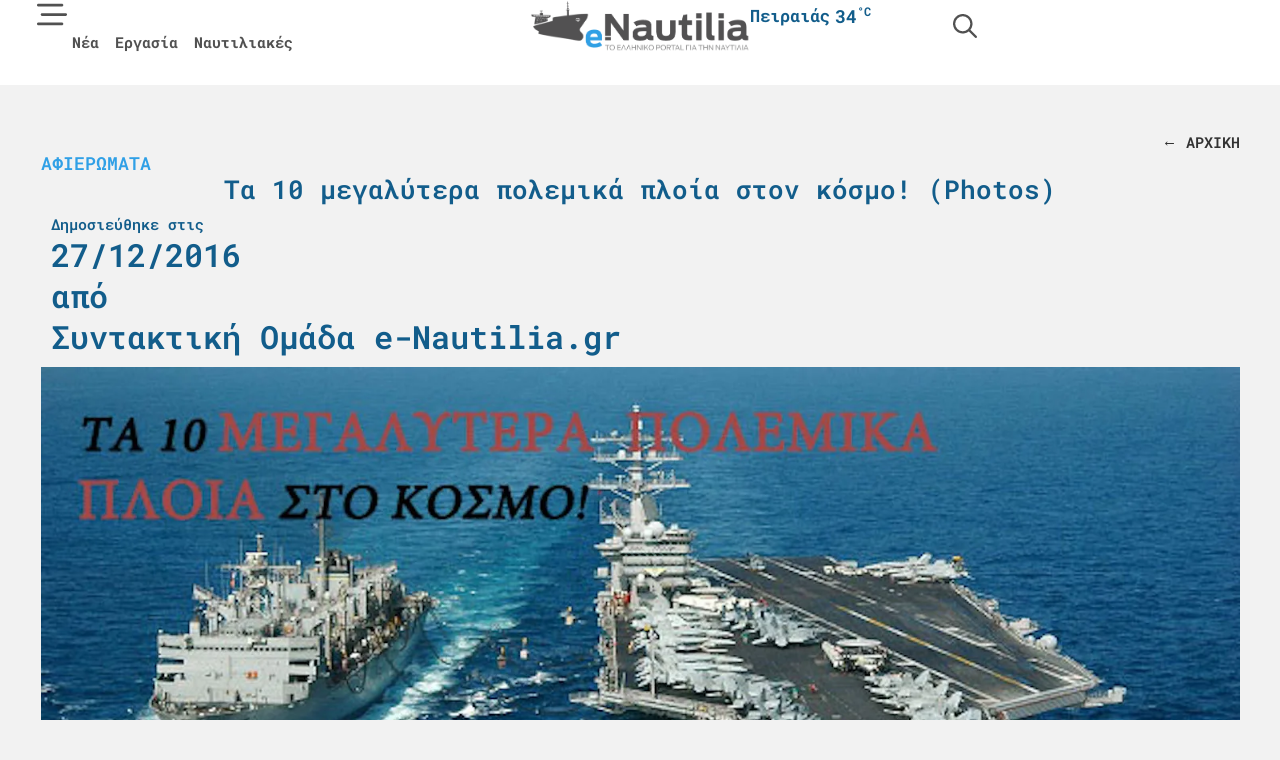

--- FILE ---
content_type: text/html; charset=UTF-8
request_url: https://e-nautilia.gr/ta-deka-megalutera-polemika-ploia-ston-kosmo/
body_size: 43855
content:
<!doctype html><html lang="el" prefix="og: https://ogp.me/ns#"><head><script data-no-optimize="1">var litespeed_docref=sessionStorage.getItem("litespeed_docref");litespeed_docref&&(Object.defineProperty(document,"referrer",{get:function(){return litespeed_docref}}),sessionStorage.removeItem("litespeed_docref"));</script> <meta charset="UTF-8"><meta name="viewport" content="width=device-width, initial-scale=1"><link rel="profile" href="https://gmpg.org/xfn/11">
 <script data-cfasync="false" data-pagespeed-no-defer>var gtm4wp_datalayer_name = "dataLayer";
	var dataLayer = dataLayer || [];</script> <title>Τα 10 μεγαλύτερα πολεμικά πλοία στον κόσμο! (Photos) - e-nautilia.gr</title><meta name="description" content="Είναι μια φυσική ανθρώπινη επιθυμία να φτιάχνονται τα πράγματα μεγαλύτερα, γρηγορότερα και ισχυρότερα από ότι ήταν πριν."/><meta name="robots" content="follow, index, max-snippet:-1, max-video-preview:-1, max-image-preview:large"/><link rel="canonical" href="https://e-nautilia.gr/ta-deka-megalutera-polemika-ploia-ston-kosmo/" /><meta property="og:locale" content="el_GR" /><meta property="og:type" content="article" /><meta property="og:title" content="Τα 10 μεγαλύτερα πολεμικά πλοία στον κόσμο! (Photos) - e-nautilia.gr" /><meta property="og:description" content="Είναι μια φυσική ανθρώπινη επιθυμία να φτιάχνονται τα πράγματα μεγαλύτερα, γρηγορότερα και ισχυρότερα από ότι ήταν πριν." /><meta property="og:url" content="https://e-nautilia.gr/ta-deka-megalutera-polemika-ploia-ston-kosmo/" /><meta property="og:site_name" content="e-Nautilia.gr | Το Ελληνικό Portal για την Ναυτιλία" /><meta property="article:publisher" content="https://www.facebook.com/eNautilia/" /><meta property="article:section" content="Αφιερώματα" /><meta property="og:updated_time" content="2025-01-30T15:14:16+02:00" /><meta property="og:image" content="https://e-nautilia.gr/wp-content/uploads/2025/01/ta-megalutera-polemika-ploia-ston-kosmo-1.jpg" /><meta property="og:image:secure_url" content="https://e-nautilia.gr/wp-content/uploads/2025/01/ta-megalutera-polemika-ploia-ston-kosmo-1.jpg" /><meta property="og:image:width" content="1500" /><meta property="og:image:height" content="774" /><meta property="og:image:alt" content="Τα 10 μεγαλύτερα πολεμικά πλοία στον κόσμο! (Photos)" /><meta property="og:image:type" content="image/jpeg" /><meta property="article:published_time" content="2016-12-27T16:37:14+02:00" /><meta property="article:modified_time" content="2025-01-30T15:14:16+02:00" /><meta name="twitter:card" content="summary_large_image" /><meta name="twitter:title" content="Τα 10 μεγαλύτερα πολεμικά πλοία στον κόσμο! (Photos) - e-nautilia.gr" /><meta name="twitter:description" content="Είναι μια φυσική ανθρώπινη επιθυμία να φτιάχνονται τα πράγματα μεγαλύτερα, γρηγορότερα και ισχυρότερα από ότι ήταν πριν." /><meta name="twitter:site" content="@enautilia" /><meta name="twitter:creator" content="@enautilia" /><meta name="twitter:image" content="https://e-nautilia.gr/wp-content/uploads/2025/01/ta-megalutera-polemika-ploia-ston-kosmo-1.jpg" /><meta name="twitter:label1" content="Written by" /><meta name="twitter:data1" content="Συντακτική Ομάδα e-Nautilia.gr" /><meta name="twitter:label2" content="Time to read" /><meta name="twitter:data2" content="8 minutes" /> <script type="application/ld+json" class="rank-math-schema-pro">{"@context":"https://schema.org","@graph":[{"@type":"Organization","@id":"https://e-nautilia.gr/#organization","name":"e-Nautilia.gr","sameAs":["https://www.facebook.com/eNautilia/","https://twitter.com/enautilia","https://www.instagram.com/enautilia/"],"logo":{"@type":"ImageObject","@id":"https://e-nautilia.gr/#logo","url":"https://e-nautilia.gr/wp-content/uploads/2024/10/e-nautilia-logo.png","contentUrl":"https://e-nautilia.gr/wp-content/uploads/2024/10/e-nautilia-logo.png","caption":"e-Nautilia.gr | \u03a4\u03bf \u0395\u03bb\u03bb\u03b7\u03bd\u03b9\u03ba\u03cc Portal \u03b3\u03b9\u03b1 \u03c4\u03b7\u03bd \u039d\u03b1\u03c5\u03c4\u03b9\u03bb\u03af\u03b1","inLanguage":"el","width":"543","height":"128"}},{"@type":"WebSite","@id":"https://e-nautilia.gr/#website","url":"https://e-nautilia.gr","name":"e-Nautilia.gr | \u03a4\u03bf \u0395\u03bb\u03bb\u03b7\u03bd\u03b9\u03ba\u03cc Portal \u03b3\u03b9\u03b1 \u03c4\u03b7\u03bd \u039d\u03b1\u03c5\u03c4\u03b9\u03bb\u03af\u03b1","publisher":{"@id":"https://e-nautilia.gr/#organization"},"inLanguage":"el"},{"@type":"ImageObject","@id":"https://e-nautilia.gr/wp-content/uploads/2025/01/ta-megalutera-polemika-ploia-ston-kosmo-1.jpg","url":"https://e-nautilia.gr/wp-content/uploads/2025/01/ta-megalutera-polemika-ploia-ston-kosmo-1.jpg","width":"1500","height":"774","inLanguage":"el"},{"@type":"BreadcrumbList","@id":"https://e-nautilia.gr/ta-deka-megalutera-polemika-ploia-ston-kosmo/#breadcrumb","itemListElement":[{"@type":"ListItem","position":"1","item":{"@id":"https://e-nautilia.gr","name":"Home"}},{"@type":"ListItem","position":"2","item":{"@id":"https://e-nautilia.gr/tributes/","name":"\u0391\u03c6\u03b9\u03b5\u03c1\u03ce\u03bc\u03b1\u03c4\u03b1"}},{"@type":"ListItem","position":"3","item":{"@id":"https://e-nautilia.gr/ta-deka-megalutera-polemika-ploia-ston-kosmo/","name":"\u03a4\u03b1 10 \u03bc\u03b5\u03b3\u03b1\u03bb\u03cd\u03c4\u03b5\u03c1\u03b1 \u03c0\u03bf\u03bb\u03b5\u03bc\u03b9\u03ba\u03ac \u03c0\u03bb\u03bf\u03af\u03b1 \u03c3\u03c4\u03bf\u03bd \u03ba\u03cc\u03c3\u03bc\u03bf! (Photos)"}}]},{"@type":"WebPage","@id":"https://e-nautilia.gr/ta-deka-megalutera-polemika-ploia-ston-kosmo/#webpage","url":"https://e-nautilia.gr/ta-deka-megalutera-polemika-ploia-ston-kosmo/","name":"\u03a4\u03b1 10 \u03bc\u03b5\u03b3\u03b1\u03bb\u03cd\u03c4\u03b5\u03c1\u03b1 \u03c0\u03bf\u03bb\u03b5\u03bc\u03b9\u03ba\u03ac \u03c0\u03bb\u03bf\u03af\u03b1 \u03c3\u03c4\u03bf\u03bd \u03ba\u03cc\u03c3\u03bc\u03bf! (Photos) - e-nautilia.gr","datePublished":"2016-12-27T16:37:14+02:00","dateModified":"2025-01-30T15:14:16+02:00","isPartOf":{"@id":"https://e-nautilia.gr/#website"},"primaryImageOfPage":{"@id":"https://e-nautilia.gr/wp-content/uploads/2025/01/ta-megalutera-polemika-ploia-ston-kosmo-1.jpg"},"inLanguage":"el","breadcrumb":{"@id":"https://e-nautilia.gr/ta-deka-megalutera-polemika-ploia-ston-kosmo/#breadcrumb"}},{"@type":"Person","@id":"https://e-nautilia.gr/author/e-nautilia/","name":"\u03a3\u03c5\u03bd\u03c4\u03b1\u03ba\u03c4\u03b9\u03ba\u03ae \u039f\u03bc\u03ac\u03b4\u03b1 e-Nautilia.gr","url":"https://e-nautilia.gr/author/e-nautilia/","image":{"@type":"ImageObject","@id":"https://e-nautilia.gr/wp-content/litespeed/avatar/f4599a363cdc476b6a8ecd1c28a08180.jpg?ver=1769567631","url":"https://e-nautilia.gr/wp-content/litespeed/avatar/f4599a363cdc476b6a8ecd1c28a08180.jpg?ver=1769567631","caption":"\u03a3\u03c5\u03bd\u03c4\u03b1\u03ba\u03c4\u03b9\u03ba\u03ae \u039f\u03bc\u03ac\u03b4\u03b1 e-Nautilia.gr","inLanguage":"el"},"worksFor":{"@id":"https://e-nautilia.gr/#organization"}},{"@type":"NewsArticle","headline":"\u03a4\u03b1 10 \u03bc\u03b5\u03b3\u03b1\u03bb\u03cd\u03c4\u03b5\u03c1\u03b1 \u03c0\u03bf\u03bb\u03b5\u03bc\u03b9\u03ba\u03ac \u03c0\u03bb\u03bf\u03af\u03b1 \u03c3\u03c4\u03bf\u03bd \u03ba\u03cc\u03c3\u03bc\u03bf! (Photos) - e-nautilia.gr","datePublished":"2016-12-27T16:37:14+02:00","dateModified":"2025-01-30T15:14:16+02:00","articleSection":"\u0391\u03c6\u03b9\u03b5\u03c1\u03ce\u03bc\u03b1\u03c4\u03b1","author":{"@id":"https://e-nautilia.gr/author/e-nautilia/","name":"\u03a3\u03c5\u03bd\u03c4\u03b1\u03ba\u03c4\u03b9\u03ba\u03ae \u039f\u03bc\u03ac\u03b4\u03b1 e-Nautilia.gr"},"publisher":{"@id":"https://e-nautilia.gr/#organization"},"description":"\u0395\u03af\u03bd\u03b1\u03b9 \u03bc\u03b9\u03b1 \u03c6\u03c5\u03c3\u03b9\u03ba\u03ae \u03b1\u03bd\u03b8\u03c1\u03ce\u03c0\u03b9\u03bd\u03b7 \u03b5\u03c0\u03b9\u03b8\u03c5\u03bc\u03af\u03b1 \u03bd\u03b1 \u03c6\u03c4\u03b9\u03ac\u03c7\u03bd\u03bf\u03bd\u03c4\u03b1\u03b9 \u03c4\u03b1 \u03c0\u03c1\u03ac\u03b3\u03bc\u03b1\u03c4\u03b1 \u03bc\u03b5\u03b3\u03b1\u03bb\u03cd\u03c4\u03b5\u03c1\u03b1, \u03b3\u03c1\u03b7\u03b3\u03bf\u03c1\u03cc\u03c4\u03b5\u03c1\u03b1 \u03ba\u03b1\u03b9 \u03b9\u03c3\u03c7\u03c5\u03c1\u03cc\u03c4\u03b5\u03c1\u03b1 \u03b1\u03c0\u03cc \u03cc\u03c4\u03b9 \u03ae\u03c4\u03b1\u03bd \u03c0\u03c1\u03b9\u03bd.","copyrightYear":"2025","copyrightHolder":{"@id":"https://e-nautilia.gr/#organization"},"name":"\u03a4\u03b1 10 \u03bc\u03b5\u03b3\u03b1\u03bb\u03cd\u03c4\u03b5\u03c1\u03b1 \u03c0\u03bf\u03bb\u03b5\u03bc\u03b9\u03ba\u03ac \u03c0\u03bb\u03bf\u03af\u03b1 \u03c3\u03c4\u03bf\u03bd \u03ba\u03cc\u03c3\u03bc\u03bf! (Photos) - e-nautilia.gr","@id":"https://e-nautilia.gr/ta-deka-megalutera-polemika-ploia-ston-kosmo/#richSnippet","isPartOf":{"@id":"https://e-nautilia.gr/ta-deka-megalutera-polemika-ploia-ston-kosmo/#webpage"},"image":{"@id":"https://e-nautilia.gr/wp-content/uploads/2025/01/ta-megalutera-polemika-ploia-ston-kosmo-1.jpg"},"inLanguage":"el","mainEntityOfPage":{"@id":"https://e-nautilia.gr/ta-deka-megalutera-polemika-ploia-ston-kosmo/#webpage"}}]}</script> <link rel="alternate" title="oEmbed (JSON)" type="application/json+oembed" href="https://e-nautilia.gr/wp-json/oembed/1.0/embed?url=https%3A%2F%2Fe-nautilia.gr%2Fta-deka-megalutera-polemika-ploia-ston-kosmo%2F" /><link rel="alternate" title="oEmbed (XML)" type="text/xml+oembed" href="https://e-nautilia.gr/wp-json/oembed/1.0/embed?url=https%3A%2F%2Fe-nautilia.gr%2Fta-deka-megalutera-polemika-ploia-ston-kosmo%2F&#038;format=xml" /><link data-optimized="2" rel="stylesheet" href="https://e-nautilia.gr/wp-content/litespeed/ucss/a786bc3ebe7229ddfa07a58fb2c81325.css?ver=b886a" /> <script id="jquery-core-js-extra" type="litespeed/javascript">var directorist={"nonce":"dc3c9b8a37","directorist_nonce":"57e854b63e","ajax_nonce":"03b773e7e3","is_admin":"","ajaxurl":"https://e-nautilia.gr/wp-admin/admin-ajax.php","assets_url":"https://e-nautilia.gr/wp-content/plugins/directorist/assets/","home_url":"https://e-nautilia.gr","rest_url":"https://e-nautilia.gr/wp-json/","nonceName":"atbdp_nonce_js","login_alert_message":"Sorry, you need to login first.","rtl":"false","warning":"WARNING!","success":"SUCCESS!","not_add_more_than_one":"You can not add more than one review. Refresh the page to edit or delete your review!,","duplicate_review_error":"Sorry! your review already in process.","review_success":"Reviews Saved Successfully!","review_approval_text":"Your review has been received. It requires admin approval to publish.","review_error":"Something went wrong. Check the form and try again!!!","review_loaded":"Reviews Loaded!","review_not_available":"NO MORE REVIEWS AVAILABLE!,","review_have_not_for_delete":"You do not have any review to delete. Refresh the page to submit new review!!!,","review_sure_msg":"\u0395\u03af\u03c3\u03c4\u03b5 \u03c3\u03af\u03b3\u03bf\u03c5\u03c1\u03bf\u03b9;","review_want_to_remove":"Do you really want to remove this review!","review_delete_msg":"\u0394\u03b9\u03b1\u03b3\u03c1\u03b1\u03c6\u03ae","review_cancel_btn_text":"\u0386\u03ba\u03c5\u03c1\u03bf","review_wrong_msg":"Something went wrong!, Try again","listing_remove_title":"\u0395\u03af\u03c3\u03c4\u03b5 \u03c3\u03af\u03b3\u03bf\u03c5\u03c1\u03bf\u03b9;","listing_remove_text":"\u0398\u03ad\u03bb\u03b5\u03c4\u03b5 \u03bd\u03b1 \u03b4\u03b9\u03b1\u03b3\u03c1\u03ac\u03c8\u03b5\u03c4\u03b5 \u03b1\u03c5\u03c4\u03ae \u03c4\u03b7\u03bd \u03b1\u03b3\u03b3\u03b5\u03bb\u03af\u03b1;","listing_remove_confirm_text":"\u0394\u03b9\u03b1\u03b3\u03c1\u03b1\u03c6\u03ae","listing_delete":"\u0395\u03c0\u03b9\u03c4\u03c5\u03c7\u03ae\u03c2 \u03b4\u03b9\u03b1\u03b3\u03c1\u03b1\u03c6\u03ae!","listing_error_title":"\u03a3\u03a6\u0391\u039b\u039c\u0391!!","listing_error_text":"Something went wrong!!!, Try again","upload_pro_pic_title":"Select or Upload a profile picture","upload_pro_pic_text":"Use this Image","payNow":"\u03a0\u03bb\u03b7\u03c1\u03c9\u03bc\u03ae","completeSubmission":"Complete Submission","waiting_msg":"Sending the message, please wait...","plugin_url":"https://e-nautilia.gr/wp-content/plugins/directorist/","currentDate":"27/12/2016","enable_reviewer_content":"1","add_listing_data":{"nonce":"dc3c9b8a37","ajaxurl":"https://e-nautilia.gr/wp-admin/admin-ajax.php","nonceName":"atbdp_nonce_js","is_admin":!1,"media_uploader":[{"element_id":"directorist-image-upload","meta_name":"listing_img","files_meta_name":"files_meta","error_msg":"Listing gallery has invalid files"}],"i18n_text":{"see_more_text":"See More","see_less_text":"See Less","confirmation_text":"Are you sure","ask_conf_sl_lnk_del_txt":"Do you really want to remove this Social Link!","ask_conf_faqs_del_txt":"Do you really want to remove this FAQ!","confirm_delete":"\u0394\u03b9\u03b1\u03b3\u03c1\u03b1\u03c6\u03ae","deleted":"\u0395\u03c0\u03b9\u03c4\u03c5\u03c7\u03ae\u03c2 \u03b4\u03b9\u03b1\u03b3\u03c1\u03b1\u03c6\u03ae!","max_location_creation":"","max_location_msg":"You can only use ","submission_wait_msg":"Please wait, your submission is being processed.","image_uploading_msg":"Please wait, your selected images being uploaded."},"create_new_tag":"","create_new_loc":"","create_new_cat":"","image_notice":"Sorry! You have crossed the maximum image limit"},"lazy_load_taxonomy_fields":"","current_page_id":"124689","icon_markup":"\u003Ci class=\"directorist-icon-mask ##CLASS##\" aria-hidden=\"true\" style=\"--directorist-icon: url(##URL##)\"\u003E\u003C/i\u003E","search_form_default_label":"Label","search_form_default_placeholder":"Placeholder","add_listing_url":"https://e-nautilia.gr/add-listing/","enabled_multi_directory":"","site_name":"e-Nautilia.gr | \u03a4\u03bf \u0395\u03bb\u03bb\u03b7\u03bd\u03b9\u03ba\u03cc Portal \u03b3\u03b9\u03b1 \u03c4\u03b7\u03bd \u039d\u03b1\u03c5\u03c4\u03b9\u03bb\u03af\u03b1","script_debugging":[null],"ajax_url":"https://e-nautilia.gr/wp-admin/admin-ajax.php","redirect_url":"https://e-nautilia.gr/dashboard/","loading_message":"Sending user info, please wait...","login_error_message":"Wrong username or password.","i18n_text":{"category_selection":"Select a category","location_selection":"Select a location","show_more":"Show More","show_less":"Show Less","added_favourite":"Added to favorite","please_login":"Please login first","select_listing_map":"openstreet","Miles":" Miles"},"args":{"directory_type_id":"","search_max_radius_distance":1000},"directory_type":"","default_directory_type":"general","directory_type_term_data":{"submission_form_fields":!1,"search_form_fields":!1},"miles":" Miles","default_val":"0","countryRestriction":"","restricted_countries":"","use_def_lat_long":"","ajaxnonce":"03b773e7e3"};var directorist={"nonce":"dc3c9b8a37","directorist_nonce":"57e854b63e","ajax_nonce":"03b773e7e3","is_admin":"","ajaxurl":"https://e-nautilia.gr/wp-admin/admin-ajax.php","assets_url":"https://e-nautilia.gr/wp-content/plugins/directorist/assets/","home_url":"https://e-nautilia.gr","rest_url":"https://e-nautilia.gr/wp-json/","nonceName":"atbdp_nonce_js","login_alert_message":"Sorry, you need to login first.","rtl":"false","warning":"WARNING!","success":"SUCCESS!","not_add_more_than_one":"You can not add more than one review. Refresh the page to edit or delete your review!,","duplicate_review_error":"Sorry! your review already in process.","review_success":"Reviews Saved Successfully!","review_approval_text":"Your review has been received. It requires admin approval to publish.","review_error":"Something went wrong. Check the form and try again!!!","review_loaded":"Reviews Loaded!","review_not_available":"NO MORE REVIEWS AVAILABLE!,","review_have_not_for_delete":"You do not have any review to delete. Refresh the page to submit new review!!!,","review_sure_msg":"\u0395\u03af\u03c3\u03c4\u03b5 \u03c3\u03af\u03b3\u03bf\u03c5\u03c1\u03bf\u03b9;","review_want_to_remove":"Do you really want to remove this review!","review_delete_msg":"\u0394\u03b9\u03b1\u03b3\u03c1\u03b1\u03c6\u03ae","review_cancel_btn_text":"\u0386\u03ba\u03c5\u03c1\u03bf","review_wrong_msg":"Something went wrong!, Try again","listing_remove_title":"\u0395\u03af\u03c3\u03c4\u03b5 \u03c3\u03af\u03b3\u03bf\u03c5\u03c1\u03bf\u03b9;","listing_remove_text":"\u0398\u03ad\u03bb\u03b5\u03c4\u03b5 \u03bd\u03b1 \u03b4\u03b9\u03b1\u03b3\u03c1\u03ac\u03c8\u03b5\u03c4\u03b5 \u03b1\u03c5\u03c4\u03ae \u03c4\u03b7\u03bd \u03b1\u03b3\u03b3\u03b5\u03bb\u03af\u03b1;","listing_remove_confirm_text":"\u0394\u03b9\u03b1\u03b3\u03c1\u03b1\u03c6\u03ae","listing_delete":"\u0395\u03c0\u03b9\u03c4\u03c5\u03c7\u03ae\u03c2 \u03b4\u03b9\u03b1\u03b3\u03c1\u03b1\u03c6\u03ae!","listing_error_title":"\u03a3\u03a6\u0391\u039b\u039c\u0391!!","listing_error_text":"Something went wrong!!!, Try again","upload_pro_pic_title":"Select or Upload a profile picture","upload_pro_pic_text":"Use this Image","payNow":"\u03a0\u03bb\u03b7\u03c1\u03c9\u03bc\u03ae","completeSubmission":"Complete Submission","waiting_msg":"Sending the message, please wait...","plugin_url":"https://e-nautilia.gr/wp-content/plugins/directorist/","currentDate":"27/12/2016","enable_reviewer_content":"1","add_listing_data":{"nonce":"dc3c9b8a37","ajaxurl":"https://e-nautilia.gr/wp-admin/admin-ajax.php","nonceName":"atbdp_nonce_js","is_admin":!1,"media_uploader":[{"element_id":"directorist-image-upload","meta_name":"listing_img","files_meta_name":"files_meta","error_msg":"Listing gallery has invalid files"}],"i18n_text":{"see_more_text":"See More","see_less_text":"See Less","confirmation_text":"Are you sure","ask_conf_sl_lnk_del_txt":"Do you really want to remove this Social Link!","ask_conf_faqs_del_txt":"Do you really want to remove this FAQ!","confirm_delete":"\u0394\u03b9\u03b1\u03b3\u03c1\u03b1\u03c6\u03ae","deleted":"\u0395\u03c0\u03b9\u03c4\u03c5\u03c7\u03ae\u03c2 \u03b4\u03b9\u03b1\u03b3\u03c1\u03b1\u03c6\u03ae!","max_location_creation":"","max_location_msg":"You can only use ","submission_wait_msg":"Please wait, your submission is being processed.","image_uploading_msg":"Please wait, your selected images being uploaded."},"create_new_tag":"","create_new_loc":"","create_new_cat":"","image_notice":"Sorry! You have crossed the maximum image limit"},"lazy_load_taxonomy_fields":"","current_page_id":"124689","icon_markup":"\u003Ci class=\"directorist-icon-mask ##CLASS##\" aria-hidden=\"true\" style=\"--directorist-icon: url(##URL##)\"\u003E\u003C/i\u003E","search_form_default_label":"Label","search_form_default_placeholder":"Placeholder","add_listing_url":"https://e-nautilia.gr/add-listing/","enabled_multi_directory":"","site_name":"e-Nautilia.gr | \u03a4\u03bf \u0395\u03bb\u03bb\u03b7\u03bd\u03b9\u03ba\u03cc Portal \u03b3\u03b9\u03b1 \u03c4\u03b7\u03bd \u039d\u03b1\u03c5\u03c4\u03b9\u03bb\u03af\u03b1","script_debugging":[null],"ajax_url":"https://e-nautilia.gr/wp-admin/admin-ajax.php","redirect_url":"https://e-nautilia.gr/dashboard/","loading_message":"Sending user info, please wait...","login_error_message":"Wrong username or password.","i18n_text":{"category_selection":"Select a category","location_selection":"Select a location","show_more":"Show More","show_less":"Show Less","added_favourite":"Added to favorite","please_login":"Please login first","select_listing_map":"openstreet","Miles":" Miles"},"args":{"directory_type_id":"","search_max_radius_distance":1000},"directory_type":"","default_directory_type":"general","directory_type_term_data":{"submission_form_fields":!1,"search_form_fields":!1},"miles":" Miles","default_val":"0","countryRestriction":"","restricted_countries":"","use_def_lat_long":"","ajaxnonce":"03b773e7e3"}</script> <script type="litespeed/javascript" data-src="https://e-nautilia.gr/wp-includes/js/jquery/jquery.min.js" id="jquery-core-js"></script> <script id="atpp-plan-validator-js-extra" type="litespeed/javascript">var plan_validator={"price_limit":"99999999999999999999","guest_customer":"1","is_admin":"","tag_limit":"99999999999999999999","ajaxurl":"https://e-nautilia.gr/wp-admin/admin-ajax.php","remaining_text":"\u03a5\u03c0\u03cc\u03bb\u03bf\u03b9\u03c0\u03bf \u03c7\u03b1\u03c1\u03b1\u03ba\u03c4\u03ae\u03c1\u03c9\u03bd:","max_exit":"Max character limit reached!","crossLimit":"You have crossed the limit!","email_placeholder":"\u03a3\u03c5\u03bd\u03b5\u03c7\u03af\u03c3\u03c4\u03b5 \u03bc\u03b5 \u03c4\u03bf email \u03c3\u03b1\u03c2","email_required_msg":"\u03a3\u03c5\u03bd\u03b5\u03c7\u03af\u03c3\u03c4\u03b5 \u03bc\u03b5 \u03c4\u03bf email \u03c3\u03b1\u03c2","login_alert":"Please login to purchase plan \u003Ca href='https://e-nautilia.gr/sign-in/'\u003ELogin\u003C/a\u003E"}</script> <script id="cmplz-tcf-js-extra" type="litespeed/javascript">var cmplz_tcf={"cmp_url":"https://e-nautilia.gr/wp-content/uploads/complianz/","retention_string":"Retention in days","undeclared_string":"Not declared","isServiceSpecific":"1","excludedVendors":{"15":15,"46":46,"56":56,"66":66,"110":110,"119":119,"139":139,"141":141,"174":174,"192":192,"262":262,"295":295,"375":375,"377":377,"387":387,"415":415,"427":427,"431":431,"435":435,"508":508,"512":512,"521":521,"527":527,"531":531,"569":569,"581":581,"587":587,"615":615,"626":626,"644":644,"667":667,"713":713,"733":733,"734":734,"736":736,"748":748,"756":756,"776":776,"806":806,"822":822,"830":830,"836":836,"856":856,"876":876,"879":879,"882":882,"888":888,"890":890,"894":894,"901":901,"909":909,"970":970,"986":986,"996":996,"1013":1013,"1015":1015,"1018":1018,"1022":1022,"1039":1039,"1044":1044,"1051":1051,"1075":1075,"1078":1078,"1079":1079,"1094":1094,"1107":1107,"1121":1121,"1124":1124,"1139":1139,"1141":1141,"1149":1149,"1156":1156,"1164":1164,"1167":1167,"1173":1173,"1181":1181,"1184":1184,"1199":1199,"1211":1211,"1216":1216,"1252":1252,"1263":1263,"1293":1293,"1298":1298,"1305":1305,"1319":1319,"1342":1342,"1343":1343,"1351":1351,"1355":1355,"1365":1365,"1366":1366,"1368":1368,"1371":1371,"1373":1373,"1383":1383,"1387":1387,"1391":1391,"1405":1405,"1418":1418,"1423":1423,"1425":1425,"1428":1428,"1440":1440,"1442":1442,"1482":1482,"1485":1485,"1492":1492,"1495":1495,"1496":1496,"1498":1498,"1503":1503,"1508":1508,"1509":1509,"1510":1510,"1519":1519},"purposes":[1,2,3,4,5,6,7,8,9,10,11],"specialPurposes":[1,2,3],"features":[1,2,3],"specialFeatures":[],"publisherCountryCode":"GR","lspact":"N","ccpa_applies":"","ac_mode":"1","debug":"","prefix":"cmplz_"}</script> <link rel="https://api.w.org/" href="https://e-nautilia.gr/wp-json/" /><link rel="alternate" title="JSON" type="application/json" href="https://e-nautilia.gr/wp-json/wp/v2/posts/124689" /><link rel="EditURI" type="application/rsd+xml" title="RSD" href="https://e-nautilia.gr/xmlrpc.php?rsd" /><meta name="generator" content="WordPress 6.9" /><link rel='shortlink' href='https://e-nautilia.gr/?p=124689' /> <script data-cfasync="false" data-pagespeed-no-defer>var dataLayer_content = {"pagePostType":"post","pagePostType2":"single-post","pageCategory":["tributes"],"pagePostAuthor":"Συντακτική Ομάδα e-Nautilia.gr"};
	dataLayer.push( dataLayer_content );</script> <script data-cfasync="false" data-pagespeed-no-defer>(function(w,d,s,l,i){w[l]=w[l]||[];w[l].push({'gtm.start':
new Date().getTime(),event:'gtm.js'});var f=d.getElementsByTagName(s)[0],
j=d.createElement(s),dl=l!='dataLayer'?'&l='+l:'';j.async=true;j.src=
'//www.googletagmanager.com/gtm.js?id='+i+dl;f.parentNode.insertBefore(j,f);
})(window,document,'script','dataLayer','GTM-PT9R4CXF');</script> <link rel="icon" href="https://e-nautilia.gr/wp-content/uploads/2024/06/icon_transparent-150x150.png" sizes="32x32" /><link rel="icon" href="https://e-nautilia.gr/wp-content/uploads/2024/06/icon_transparent-300x300.png" sizes="192x192" /><link rel="apple-touch-icon" href="https://e-nautilia.gr/wp-content/uploads/2024/06/icon_transparent-300x300.png" /><meta name="msapplication-TileImage" content="https://e-nautilia.gr/wp-content/uploads/2024/06/icon_transparent-300x300.png" /></head><body data-cmplz=2 class="wp-singular post-template-default single single-post postid-124689 single-format-standard wp-custom-logo wp-embed-responsive wp-theme-hello-elementor wp-child-theme-mobians hello-elementor-default elementor-default elementor-kit-158162 elementor-page-72715 directorist-content-active directorist-preload"><noscript><iframe data-lazyloaded="1" src="about:blank" data-litespeed-src="https://www.googletagmanager.com/ns.html?id=GTM-PT9R4CXF" height="0" width="0" style="display:none;visibility:hidden" aria-hidden="true"></iframe></noscript><a class="skip-link screen-reader-text" href="#content">Μετάβαση στο περιεχόμενο</a><header data-elementor-type="header" data-elementor-id="71287" class="elementor elementor-71287 elementor-location-header" data-elementor-post-type="elementor_library"><div class="elementor-element elementor-element-7cc4814 e-con-full e-flex e-con e-parent" data-id="7cc4814" data-element_type="container" data-settings="{&quot;background_background&quot;:&quot;classic&quot;,&quot;sticky&quot;:&quot;top&quot;,&quot;jet_parallax_layout_list&quot;:[],&quot;sticky_on&quot;:[&quot;desktop&quot;,&quot;tablet&quot;,&quot;mobile&quot;],&quot;sticky_offset&quot;:0,&quot;sticky_effects_offset&quot;:0,&quot;sticky_anchor_link_offset&quot;:0}"><div class="elementor-element elementor-element-75835ae e-con-full e-flex e-con e-child" data-id="75835ae" data-element_type="container" data-settings="{&quot;jet_parallax_layout_list&quot;:[]}"><div class="elementor-element elementor-element-51772de elementor-widget__width-initial elementor-view-default elementor-widget elementor-widget-icon" data-id="51772de" data-element_type="widget" data-widget_type="icon.default"><div class="elementor-widget-container"><div class="elementor-icon-wrapper">
<a class="elementor-icon" href="#elementor-action%3Aaction%3Dpopup%3Aopen%26settings%3DeyJpZCI6IjcxMzE4IiwidG9nZ2xlIjpmYWxzZX0%3D" title="Menu">
<svg xmlns="http://www.w3.org/2000/svg" viewBox="0 0 512 512"><path d="M0 88C0 74.7 10.7 64 24 64l400 0c13.3 0 24 10.7 24 24s-10.7 24-24 24L24 112C10.7 112 0 101.3 0 88zM64 248c0-13.3 10.7-24 24-24l400 0c13.3 0 24 10.7 24 24s-10.7 24-24 24L88 272c-13.3 0-24-10.7-24-24zM448 408c0 13.3-10.7 24-24 24L24 432c-13.3 0-24-10.7-24-24s10.7-24 24-24l400 0c13.3 0 24 10.7 24 24z"></path></svg>			</a></div></div></div><div class="elementor-element elementor-element-b0f3eab elementor-nav-menu__align-start elementor-nav-menu--dropdown-none elementor-hidden-tablet elementor-hidden-mobile elementor-widget__width-auto elementor-widget-tablet__width-inherit elementor-widget elementor-widget-nav-menu" data-id="b0f3eab" data-element_type="widget" data-settings="{&quot;layout&quot;:&quot;horizontal&quot;,&quot;submenu_icon&quot;:{&quot;value&quot;:&quot;&lt;svg aria-hidden=\&quot;true\&quot; class=\&quot;e-font-icon-svg e-fas-caret-down\&quot; viewBox=\&quot;0 0 320 512\&quot; xmlns=\&quot;http:\/\/www.w3.org\/2000\/svg\&quot;&gt;&lt;path d=\&quot;M31.3 192h257.3c17.8 0 26.7 21.5 14.1 34.1L174.1 354.8c-7.8 7.8-20.5 7.8-28.3 0L17.2 226.1C4.6 213.5 13.5 192 31.3 192z\&quot;&gt;&lt;\/path&gt;&lt;\/svg&gt;&quot;,&quot;library&quot;:&quot;fa-solid&quot;}}" data-widget_type="nav-menu.default"><div class="elementor-widget-container"><nav aria-label="upper-left-menu" class="elementor-nav-menu--main elementor-nav-menu__container elementor-nav-menu--layout-horizontal e--pointer-underline e--animation-fade"><ul id="menu-1-b0f3eab" class="elementor-nav-menu"><li class="menu-item menu-item-type-post_type menu-item-object-page current_page_parent menu-item-75328"><a href="https://e-nautilia.gr/latest-news/" class="elementor-item">Νέα</a></li><li class="menu-item menu-item-type-post_type menu-item-object-page menu-item-72685"><a href="https://e-nautilia.gr/jobs/" class="elementor-item">Εργασία</a></li><li class="menu-item menu-item-type-post_type_archive menu-item-object-company menu-item-72686"><a href="https://e-nautilia.gr/company/" class="elementor-item">Ναυτιλιακές</a></li></ul></nav><nav class="elementor-nav-menu--dropdown elementor-nav-menu__container" aria-hidden="true"><ul id="menu-2-b0f3eab" class="elementor-nav-menu"><li class="menu-item menu-item-type-post_type menu-item-object-page current_page_parent menu-item-75328"><a href="https://e-nautilia.gr/latest-news/" class="elementor-item" tabindex="-1">Νέα</a></li><li class="menu-item menu-item-type-post_type menu-item-object-page menu-item-72685"><a href="https://e-nautilia.gr/jobs/" class="elementor-item" tabindex="-1">Εργασία</a></li><li class="menu-item menu-item-type-post_type_archive menu-item-object-company menu-item-72686"><a href="https://e-nautilia.gr/company/" class="elementor-item" tabindex="-1">Ναυτιλιακές</a></li></ul></nav></div></div></div><div class="elementor-element elementor-element-903f4b3 e-con-full e-flex e-con e-child" data-id="903f4b3" data-element_type="container" data-settings="{&quot;jet_parallax_layout_list&quot;:[]}"><div class="elementor-element elementor-element-a4e3d34 elementor-widget elementor-widget-theme-site-logo elementor-widget-image" data-id="a4e3d34" data-element_type="widget" data-widget_type="theme-site-logo.default"><div class="elementor-widget-container">
<a href="/" title="e-Nautilia.gr - Το Ελληνικό Portal για την Ναυτιλία. Τελευταία νέα - &#039;Aρθρα - Οπτικοακουστικό Υλικό">
<img loading="lazy" width="543" height="128" src="https://e-nautilia.gr/wp-content/uploads/2024/10/e-nautilia-logo.png.webp" class="attachment-full size-full wp-image-71296" alt="e-Nautilia.gr | Το Ελληνικό Portal για την Ναυτιλία" srcset="https://e-nautilia.gr/wp-content/uploads/2024/10/e-nautilia-logo.png.webp 543w, https://e-nautilia.gr/wp-content/uploads/2024/10/e-nautilia-logo-300x71.png.webp 300w" sizes="(max-width: 543px) 100vw, 543px" />				</a></div></div></div><div class="elementor-element elementor-element-ed2a021 e-con-full e-flex e-con e-child" data-id="ed2a021" data-element_type="container" data-settings="{&quot;jet_parallax_layout_list&quot;:[]}"><div class="elementor-element elementor-element-c56ad2d e-con-full elementor-hidden-mobile e-flex e-con e-child" data-id="c56ad2d" data-element_type="container" data-settings="{&quot;jet_parallax_layout_list&quot;:[]}"><div class="elementor-element elementor-element-bd27a46 elementor-hidden-tablet elementor-hidden-mobile elementor-widget elementor-widget-heading" data-id="bd27a46" data-element_type="widget" data-widget_type="heading.default"><div class="elementor-widget-container"><div class="elementor-heading-title elementor-size-default">Πειραιάς</div></div></div><div class="elementor-element elementor-element-37408ef elementor-widget elementor-widget-shortcode" data-id="37408ef" data-element_type="widget" data-widget_type="shortcode.default"><div class="elementor-widget-container"><div class="elementor-shortcode"><div class="wrapper-weather-widget-wp"><div class="weather-widget-wp bg-img-sun style-minimal no-icon"><div class="temp-group">
<i class="weather-i-sun"></i>
<span class="weather-temp">34<span class="temp-units">°C</span></span></div><div class="info-group">
<span class="weather-title"></span></div></div></div></div></div></div></div><div class="elementor-element elementor-element-016eb57 elementor-widget__width-initial elementor-view-default elementor-widget elementor-widget-icon" data-id="016eb57" data-element_type="widget" data-widget_type="icon.default"><div class="elementor-widget-container"><div class="elementor-icon-wrapper">
<a class="elementor-icon" href="#elementor-action%3Aaction%3Dpopup%3Aopen%26settings%3DeyJpZCI6IjcxNjg2IiwidG9nZ2xlIjpmYWxzZX0%3D" title="Αναζήτησε άρθρα και δημοσιεύσεις">
<svg xmlns="http://www.w3.org/2000/svg" viewBox="0 0 512 512"><path d="M368 208A160 160 0 1 0 48 208a160 160 0 1 0 320 0zM337.1 371.1C301.7 399.2 256.8 416 208 416C93.1 416 0 322.9 0 208S93.1 0 208 0S416 93.1 416 208c0 48.8-16.8 93.7-44.9 129.1L505 471c9.4 9.4 9.4 24.6 0 33.9s-24.6 9.4-33.9 0L337.1 371.1z"></path></svg>			</a></div></div></div></div></div></header><div data-elementor-type="single-post" data-elementor-id="72715" class="elementor elementor-72715 elementor-location-single post-124689 post type-post status-publish format-standard has-post-thumbnail hentry category-tributes" data-elementor-post-type="elementor_library"><div class="elementor-element elementor-element-6d78f3d e-flex e-con-boxed e-con e-parent" data-id="6d78f3d" data-element_type="container" data-settings="{&quot;background_background&quot;:&quot;classic&quot;,&quot;jet_parallax_layout_list&quot;:[]}"><div class="e-con-inner"><div class="elementor-element elementor-element-5544dc1 e-con-full e-flex e-con e-child" data-id="5544dc1" data-element_type="container" data-settings="{&quot;jet_parallax_layout_list&quot;:[]}"><div class="elementor-element elementor-element-c4aa56f elementor-widget elementor-widget-heading" data-id="c4aa56f" data-element_type="widget" data-widget_type="heading.default"><div class="elementor-widget-container">
<span class="elementor-heading-title elementor-size-default"><a href="/">← ΑΡΧΙΚΗ</a></span></div></div><div class="elementor-element elementor-element-1643c85 elementor-widget elementor-widget-heading" data-id="1643c85" data-element_type="widget" data-widget_type="heading.default"><div class="elementor-widget-container"><div class="elementor-heading-title elementor-size-default"><a href="https://e-nautilia.gr/tributes/">Αφιερώματα</a></div></div></div><div class="elementor-element elementor-element-504ff0a elementor-widget elementor-widget-heading" data-id="504ff0a" data-element_type="widget" data-widget_type="heading.default"><div class="elementor-widget-container"><h1 class="elementor-heading-title elementor-size-default">Τα 10 μεγαλύτερα πολεμικά πλοία στον κόσμο! (Photos)</h1></div></div><div class="elementor-element elementor-element-51fe08a e-flex e-con-boxed e-con e-child" data-id="51fe08a" data-element_type="container" data-settings="{&quot;jet_parallax_layout_list&quot;:[]}"><div class="e-con-inner"><div class="elementor-element elementor-element-cc4a6c3 elementor-widget elementor-widget-heading" data-id="cc4a6c3" data-element_type="widget" data-widget_type="heading.default"><div class="elementor-widget-container"><h2 class="elementor-heading-title elementor-size-default">Δημοσιεύθηκε στις</h2></div></div><div class="elementor-element elementor-element-a19f928 elementor-widget elementor-widget-heading" data-id="a19f928" data-element_type="widget" data-widget_type="heading.default"><div class="elementor-widget-container"><h2 class="elementor-heading-title elementor-size-default">27/12/2016</h2></div></div><div class="elementor-element elementor-element-702d111 elementor-widget elementor-widget-heading" data-id="702d111" data-element_type="widget" data-widget_type="heading.default"><div class="elementor-widget-container"><h2 class="elementor-heading-title elementor-size-default">από</h2></div></div><div class="elementor-element elementor-element-ce41b05 elementor-widget elementor-widget-heading" data-id="ce41b05" data-element_type="widget" data-widget_type="heading.default"><div class="elementor-widget-container"><h2 class="elementor-heading-title elementor-size-default"><a href="https://e-nautilia.gr/author/e-nautilia/">Συντακτική Ομάδα e-Nautilia.gr</a></h2></div></div></div></div></div><div class="elementor-element elementor-element-dca002f elementor-widget__width-inherit mbn-post-img jedv-enabled--yes elementor-widget elementor-widget-theme-post-featured-image elementor-widget-image" data-id="dca002f" data-element_type="widget" data-widget_type="theme-post-featured-image.default"><div class="elementor-widget-container">
<img data-lazyloaded="1" src="[data-uri]" loading="lazy" width="1500" height="774" data-src="https://e-nautilia.gr/wp-content/uploads/2025/01/ta-megalutera-polemika-ploia-ston-kosmo-1.jpg.webp" class="attachment-1536x1536 size-1536x1536 wp-image-124701" alt="" data-srcset="https://e-nautilia.gr/wp-content/uploads/2025/01/ta-megalutera-polemika-ploia-ston-kosmo-1.jpg.webp 1500w, https://e-nautilia.gr/wp-content/uploads/2025/01/ta-megalutera-polemika-ploia-ston-kosmo-1-300x155.jpg.webp 300w, https://e-nautilia.gr/wp-content/uploads/2025/01/ta-megalutera-polemika-ploia-ston-kosmo-1-1024x528.jpg.webp 1024w, https://e-nautilia.gr/wp-content/uploads/2025/01/ta-megalutera-polemika-ploia-ston-kosmo-1-768x396.jpg.webp 768w" data-sizes="(max-width: 1500px) 100vw, 1500px" /></div></div></div></div><div class="elementor-element elementor-element-7f57677 e-con-full e-flex e-con e-parent" data-id="7f57677" data-element_type="container" data-settings="{&quot;background_background&quot;:&quot;classic&quot;,&quot;jet_parallax_layout_list&quot;:[]}"><div class="elementor-element elementor-element-8cb56ab elementor-widget elementor-widget-template" data-id="8cb56ab" data-element_type="widget" data-widget_type="template.default"><div class="elementor-widget-container"><div class="elementor-template"><div data-elementor-type="container" data-elementor-id="73348" class="elementor elementor-73348" data-elementor-post-type="elementor_library"><div class="elementor-element elementor-element-71fbf00 e-con-full e-flex e-con e-parent" data-id="71fbf00" data-element_type="container" data-settings="{&quot;background_background&quot;:&quot;classic&quot;,&quot;jet_parallax_layout_list&quot;:[]}"><div class="elementor-element elementor-element-2a71a50 elementor-widget__width-initial jedv-enabled--yes elementor-widget elementor-widget-jet-listing-dynamic-field" data-id="2a71a50" data-element_type="widget" data-widget_type="jet-listing-dynamic-field.default"><div class="elementor-widget-container"><div class="jet-listing jet-listing-dynamic-field display-multiline"><div class="jet-listing-dynamic-field__content">
<ins class="adsbygoogle"
style="display:block"
data-ad-client="ca-pub-5244800061586592"
data-ad-slot="8718944370"
data-ad-format="auto"
data-full-width-responsive="true"></ins> <script type="litespeed/javascript">(adsbygoogle=window.adsbygoogle||[]).push({})</script></div></div></div></div></div></div></div></div></div></div><div class="elementor-element elementor-element-e185c7e e-flex e-con-boxed e-con e-parent" data-id="e185c7e" data-element_type="container" data-settings="{&quot;background_background&quot;:&quot;classic&quot;,&quot;jet_parallax_layout_list&quot;:[]}"><div class="e-con-inner"><div class="elementor-element elementor-element-53ad4b8 e-con-full e-flex e-con e-child" data-id="53ad4b8" data-element_type="container" data-settings="{&quot;jet_parallax_layout_list&quot;:[]}"><div class="elementor-element elementor-element-b930886 e-con-full e-flex e-con e-child" data-id="b930886" data-element_type="container" data-settings="{&quot;background_background&quot;:&quot;classic&quot;,&quot;jet_parallax_layout_list&quot;:[]}"><div class="elementor-element elementor-element-3a7a7ed elementor-widget__width-inherit elementor-widget-tablet__width-inherit elementor-widget elementor-widget-theme-post-content" data-id="3a7a7ed" data-element_type="widget" data-widget_type="theme-post-content.default"><div class="elementor-widget-container"><p>Είναι μια φυσική ανθρώπινη επιθυμία να φτιάχνονται τα πράγματα μεγαλύτερα, γρηγορότερα και ισχυρότερα από ότι ήταν πριν. Στο στρατιωτικό κόσμο, αυτό ισχύει κατά τη διάρκεια των αιώνων δεδομένου ότι τα διάφορα έθνη και τα κράτη επιδίωξαν να χτίσουν τους μεγαλύτερους στρατούς με τον ισχυρότερο εξοπλισμό. Ίσως δεν είναι πουθενά αυτή η ανταγωνιστική φύση εμφανέστερη από ότι στις δυνάμεις του ναυτικού των διάφορων χωρών. Η κατοχή ενός αριθμητικά μεγάλου ναυτικού είναι ένα σύμβολο του πλούτου και δύναμης. Απεικονίζει επίσης τη δυνατότητα εκείνου του έθνους να επηρεάσει τον υπόλοιπο κόσμο ή να επιβάλει τα συμφέροντα του.</p><p>Με τον ερχομό των αεροπλάνων, των πυρηνικών όπλων και της διαστημικής τεχνολογίας καθ&#8217; όλη τη διάρκεια του 20ου αιώνα, ο ρόλος του ναυτικού άλλαξε κάπως. Ως εκ τούτου, ένα ικανό ναυτικό παραμένει ένα σημαντικό εργαλείο για να κινήσει τις δυνάμεις σε όλο τον κόσμο, να ελέγξει μια θαλάσσια περιοχή ή να στείλει ένα πολιτικό μήνυμα σε ένα άλλο κράτος.</p><p>Την δύναμη του πολεμικού ναυτικού το αποτελούν διάφορα πλοία τα οποία σχηματίζουν και τον στόλο του. Από τα βυτιοφόρα και τα σκάφη ανεφοδιασμού στα ταχύπλοα σκάφη και τα αεροπλανοφόρα, ο στόλος του πολεμικού ναυτικού αποτελείται από πολλά διαφορετικά είδη πλοίων. Τα μεγάλα πλοία όμως, και κυρίως τα αεροπλανοφόρα, τραβάν όλη την προσοχή.</p><p>Η λίστα που ακολουθεί δεν λαμβάνει υπόψη της το τονάζ των πλοίων αλλά στο μήκος τους.</p><h3><strong>10. Izumo Class (Japan) – 248 μέτρα<br />
</strong></h3><p><img data-lazyloaded="1" src="[data-uri]" fetchpriority="high" fetchpriority="high" decoding="async" class="alignnone size-full wp-image-38509" data-src="https://e-nautilia.gr/wp-content/uploads/2025/01/10.Izumo-Class.jpg.webp" alt="10-izumo-class" width="852" height="564" /></p><p>Αν και μόνο ένα αεροπλανοφόρο σε αυτήν την κατηγορία έχει ολοκληρωθεί, η Ιαπωνία έχει στα σχέδια να χτιστεί τουλάχιστον ένα ακόμη με σκοπό την ενίσχυση της ναυτικής της δύναμης. Το Izumo είναι μεταφορέας ελικοπτέρων ο οποίος κύριος στρατιωτικός σκοπός είναι να κυνηγήσει τα εχθρικά υποβρύχια και να τα καταστρέψει. Μπορεί να φέρει μέχρι 14 ελικόπτερα ή 400 στρατιώτες και μερικά οχήματα. Κοστίζοντας περίπου κομμάτι $1.2 δισεκατομμυρίων το ένα, η κατηγορία Izumo είναι το πιο σύγχρονο σκάφος στον ιαπωνικό στόλο και το μεγαλύτερο που έχει ναυπηγήσει η Ιαπωνία από το δεύτερο παγκόσμιο πόλεμο. Εκτός από τα ελικόπτερα, αυτή η κατηγορία πλοίου δεν έχει κανέναν ιδιαίτερο άλλο επιθετικό οπλισμό μόνο μερικά περιορισμένου φάσματος πυροβόλα όπλα και βλήματα επιφάνειας-αέρος για αμυντικούς λόγους. Η κινεζική κυβέρνηση έχει υποστηρίξει ότι το Izumos θα μπορούσε να ενεργοποιήσει πιο επιθετικά αεροσκάφη, όπως το μαχητικό F-35 stealth fighter, με μια μικρή τροποποίηση. Αυτές οι κατηγορίες δεν έχουν γίνει δεκτές από την Ιαπωνία, δεδομένου ότι κάτι τέτοιο θα παραβίαζε το σύνταγμα της Ιαπωνίας που απαγορεύει τον επιθετικό εξοπλισμό.</p><h3><strong>9. Kirov Class (Russia) – 252 μέτρα<br />
</strong></h3><p><img data-lazyloaded="1" src="[data-uri]" decoding="async" class="alignnone size-full wp-image-38510" data-src="https://e-nautilia.gr/wp-content/uploads/2025/01/9.Kirov-class_battlecruiser.jpg.webp" alt="9-kirov-class_battlecruiser" width="800" height="535" /></p><p>Τα πυρηνοκίνητα battle-cruisers της Ρωσίας της κατηγορίας Kirov είναι Χτισμένα και μεταξύ τέλος της δεκαετίας του &#8217;70 και της δεκαετίας του &#8217;90 Υπήρξαν μόνο τέσσερα πλοία αυτής της κατηγορίας που χτίστηκαν και όπως υπολογίζεται το κάθε ένα κόστισε $2 δισεκατομμύρια. Αυτήν την περίοδο, ένα είναι πλήρως &#8211; λειτουργικό ενώ άλλα τα τρία είναι στη φάση εκσυγχρονισμού, πριν επιστρέψουν και πάλι. Το Kirovs είναι αληθινά εντυπωσιακό από την άποψη του εξοπλισμού. Φέρνουν τα υπερηχητικά anti-ship βλήματα με βεληνεκές τα 500km, τις εκατοντάδες του βλήματος επιφάνειας-αέρος που καταρρίπτει τα εχθρικά βλήματα και τα αεροπλάνα, καθώς επίσης και μια κατάταξη του ανθυποβρυχιακού εξοπλισμού. Μέγεθος αυτών των σκαφών συγκλόνισε τους δυτικούς παρατηρητές και τους στρατιωτικούς αρμόδιους για το σχεδιασμό και ανάγκασαν της ΗΠΑ να επανενεργοποιήσουν το πρόγραμμα εκσυγχρονισμού των τεσσάρων θωρηκτών κατηγορίας της Αϊόβα.</p><h3><strong>8. Wasp Class (USA) – 253 μέτρα<br />
</strong></h3><p><img data-lazyloaded="1" src="[data-uri]" decoding="async" class="alignnone size-full wp-image-38511" data-src="https://e-nautilia.gr/wp-content/uploads/2025/01/8.Wasp-Class.jpg.webp" alt="8-wasp-class" width="852" height="567" /></p><p>Κατά τη διάρκεια του δεύτερου παγκόσμιου πολέμου, το ναυτικό των ΗΠΑ και το Στράτευμα Πεζοναυτών κατάλαβαν τη σημασία του να έχουν συγκεκριμένου τύπου πλοία για απόβαση των στρατευμάτων τους στην ξηρά. Αυτή η απαίτηση έχει ισχύσει κατά τη διάρκεια των δεκαετιών από τότε και οι Ηνωμένες Πολιτείες έχουν επενδύσει αρκετά χρήματα στην εξασφάλιση ότι έχουν ικανά σκάφη για την απόβαση στο εχθρικό έδαφος. Από το 1989 ως το 2009, τα οκτώ πλοία της κατηγορίας Wasp δόθηκαν στην υπηρεσία του ναυτικού των ΗΠΑ με κόστος περίπου $750 εκατομμυρίων το κάθε ένα. Εκτός από το πλήρωμα των 1200 ανθρώπων, αυτά τα επιθετικά σκάφη μπορούν να φέρουν σχεδόν 1900 στρατιώτες, μερικές ντουζίνες επιθετικών σκαφών, ελικόπτερα, δεξαμενές και θωρακισμένα οχήματα. Εκτός από την υποστήριξη των διαδικασιών στη Μέση Ανατολή και την Ασία, τα σκάφη του κατηγορίας Wasp έχουν συμμετάσχει στις ανθρωπιστικές αποστολές.</p><h3><strong>7. America Class (USA) – 257 μέτρα<br />
</strong></h3><p><img data-lazyloaded="1" src="[data-uri]" loading="lazy" loading="lazy" decoding="async" class="alignnone size-full wp-image-38512" data-src="https://e-nautilia.gr/wp-content/uploads/2025/01/7.America-Class.jpg.webp" alt="7-america-class" width="852" height="567" /></p><p>Όπως και το κατηγορίας Wasp, το AmericaClass είναι ένας τύπος αμφίβιου επιθετικού πλοίου και ανήκει στις Ηνωμένες Πολιτείες Αμερικής. Το USS America, το πρώτο αυτής της νεώτερης κατηγορίας σκάφους, είναι μεγαλύτερο, πιό σύγχρονο και $3.4 δισεκατομμύρια, ακριβότερο από εκείνο της προηγούμενης κατηγορίας. Ένα μεγάλο μέρος αυτής της αύξησης δαπανών είναι αποτέλεσμα της εξασφάλισης ότι σε αυτά τα νέα επιθετικά πλοία μπορούν να επιχειρήσουν μεγαλύτερα και νεώτερα αεροσκάφη, όπως τα F-35 Lightning II stealth fighter και τα MV-22 Osprey transport.. Αυτό καθιστά τα νέα σκάφη κατηγορίας της Αμερικής σχεδόν τόσο ικανά όσο ένα μικρό αεροπλανοφόρο. Από την άποψη της δύναμης αέρος, ανάλογα με την αποστολή που αναλαμβάνεται, αυτά τα σκάφη μπορούν να μεταφέρουν δύναμη επιθετικών ελικοπτέρων. Εκτός των παραπάνω μπορούν να μεταφέρουν περίπου 1700 στρατιώτες, δεξαμενές, πυροβολικό και άλλα στρατιωτικά οχήματα.</p><h3><strong>6. Charles de Gaulle Class (France) – 262 μέτρα<br />
</strong></h3><p><img data-lazyloaded="1" src="[data-uri]" loading="lazy" loading="lazy" decoding="async" class="alignnone size-full wp-image-38513" data-src="https://e-nautilia.gr/wp-content/uploads/2025/01/6.Charles-de-Gaulle-Class.jpg.webp" alt="6-charles-de-gaulle-class" width="852" height="614" /></p><p>Μέχρι στιγμής το μόνο σκάφος στην κατηγορία του, το αεροπλανοφόρο Charles de Gaulleis το πρώτο πυρηνοκίνητα γαλλικό σκάφος επιφάνειας και το μόνο μεταφορικό πυρινοκίνητο που υπάρχει, εκτός από το Αμερικανικό Ναυτικό. Μετά από την ιδιαίτερη καθυστέρηση και τις οικονομικές επιβραδύνσεις, το πλοίο τέθηκε στη διάθεση του Γαλλικού ναυτικού τελικά το 2001 με κόστος περίπου $4 δισεκατομμύρια. Εκτός από τα ελαφριά πυροβόλα όπλα και τα βλήματα για την άμυνα, αυτός ο γαλλικός γίγαντας μπορεί να μεταφέρει 40 αεροσκάφη και κινείται για πάνω από 20 έτη προτού να χρειαστεί τον ανεφοδιασμό σε καύσιμα. Το Charles de Gaulle έχει αντιμετωπίσει τις προκλήσεις του, συμπεριλαμβανομένων των σπασμένων προωστήρων, τη φτωχή κατασκευή, την υψηλή ραδιενέργεια από τους αντιδραστήρες και ένα πύργο ελέγχου που ήταν αρχικά πάρα πολύ κοντός για να ελέγξει τα επιθυμητά αεροσκάφη. Εν τούτοις, μόλις επιλύθηκαν τα προβλήματα, το πλοίο συμμετείχε σε επιχειρήσεις σε όλο τον κόσμο, συμπεριλαμβανομένου του πολέμου ενάντια στους Taliban στο Αφγανιστάν.</p><h3><strong>5. Modified-Clemenceau Class (Brazil) – 265 μέτρα<br />
</strong></h3><p><img data-lazyloaded="1" src="[data-uri]" loading="lazy" loading="lazy" decoding="async" class="alignnone size-full wp-image-38514" data-src="https://e-nautilia.gr/wp-content/uploads/2025/01/5.Modified-Clemenceau-Class.jpg.webp" alt="5-modified-clemenceau-class" width="852" height="569" /></p><p>Από το 1961 ως το 2000, το γαλλικό ναυτικό λειτούργησε δύο από τα αεροπλανοφόρα Clemenceauclass. Όταν ο χρόνος ήρθε για τη Γαλλία να τα εκσυγχρονίσει, ένα σκάφος αποσύρθηκε ενώ το άλλο (Foch) πωλήθηκε στο βραζιλιάνο ναυτικό το 2000 για $12 εκατομμύρια. Το Foch μετονομάστηκε σε São Paulo. Από την αγορά του υπέστη πολυάριθμες και εκτενείς βελτιώσεις στον πύργο ελέγχου των αεροσκαφών, τις μηχανές, τους αισθητήρες και τον αμυντικό εξοπλισμό του. Χωρίς να προκαλεί έκπληξη, οι περισσότερες από αυτές τις βελτιώσεις έγιναν από τις γαλλικές επιχειρήσεις. Το 2005 και 2012 ξέσπασαν πυρκαγιές στο πλοίο, σκοτώνοντας και τραυματίζοντας αρκετά μέλη του πληρώματος. Αυτήν την περίοδο, το σκάφος μπορεί να φέρει 39 αεροσκάφη με τα A-4 Skyhawk να έχουν επιθετικές ικανότητες.</p><h3><strong>4. Modified-Kiev Class (India) – 283 μέτρα<br />
</strong></h3><p><img data-lazyloaded="1" src="[data-uri]" loading="lazy" loading="lazy" decoding="async" class="alignnone size-full wp-image-38515" data-src="https://e-nautilia.gr/wp-content/uploads/2025/01/4.INS-Vikramaditya.jpg.webp" alt="4-ins-vikramaditya" width="852" height="567" /></p><p>Το INS Vikramaditya είναι αυτήν την περίοδο ένα από δύο αεροπλανοφόρα που έχει το ινδικό ναυτικό. Το πλοίο ξεκίνησε να επιχειρεί ως Baku στο σοβιετικό ναυτικό το 1987. ΤΟ το 1996, η Ρωσία αποφάσισε ότι ο προϋπολογισμός δεν θα μπορούσε να το υποστηρίξει και κινήθηκε για να αποσύρει το πλοίο ή να το πωλήσει με ένα μη αμελητέο ποσό στρατιωτικού εξοπλισμού. Το 2004, το Baku αγοράστηκε από την Ινδία για $2.35 δισεκατομμύρια. Ως τμήμα της διαπραγμάτευσης, η Ρωσία συμφώνησε να τροποποιήσει το σκάφος στις ινδικές ανάγκες και να το εξοπλίσει με τα ρωσικά αεροσκάφη. Αυτές οι αλλαγές περιέλαβαν την προσθήκη μιας ski-jump κεκλιμένης ράμπας στο τέλος του πύργυ ελέγχου με σκοπό να μετασχηματίσουν το σκάφος σε ένα πλήρες αεροπλανοφόρο. Το 2013, το πλοίο τέθηκε στην διάθεση του Ινδικού ναυτικού ως INS Vikramaditya με την ικανότητα να επιχειρούν 36 αεροσκάφη.</p><h3><strong>3. Modified-Admiral Kuznetsov Class (China) – 304 μέτρα<br />
</strong></h3><p><img data-lazyloaded="1" src="[data-uri]" loading="lazy" loading="lazy" decoding="async" class="alignnone size-full wp-image-38516" data-src="https://e-nautilia.gr/wp-content/uploads/2025/01/3.Liaoning.jpg.webp" alt="3-liaoning" width="852" height="567" /></p><p>Το ΣΧΕΔΙΟ Liaoningis είναι το πρώτο αεροπλανοφόρο που τέθηκε στην υπηρεσία του Κινέζικου ναυτικού. Όταν άνηκε στην σοβιετική ένωση το πλοίο ονομαζόταν αρχικά Rigaduring. Το 1990 μετονομάστηκε σε Varyag, αλλά αποφασίστηκε ότι δεν μπορεί η μετά-σοβιετική Ρωσία να διαθέσει το ανάλογο μπάτζετ για αυτό. Πωλήθηκε στην Κίνα από την Ουκρανία το 1998 για $25 εκατομμύρια με σκοπό ότι θα μετατρεπόταν σε θαλάσσιο καζίνο. Ο καθένας ήξερε ότι ένα τέτοιο πρωτοσέλιδο ρεπορτάζ ήταν γελοίο και οι στρατιωτικοί αναλυτές δεν ήταν έκπληκτοι όταν ανατέθηκε ο μεταφορέας στην κινεζική υπηρεσία ως Liaoningin το 2012. Το πλοίο είναι αμυντικά εξοπλισμένο ενάντια στα βλήματα, τα αεροσκάφη και τα υποβρύχια, καθώς επίσης και τη δυνατότητα να επιχειρούν 30 αεροσκάφη σταθερών φτερών. Δεδομένου ότι το Liaoning είναι πρώτος μεταφορέας της Κίνας, χρησιμοποιείται πρώτιστα για να εκπαιδεύσει τους πιλότους για την υπηρεσία αεροπλανοφόρων.</p><h3><strong>2. Admiral Kuznetsov Class (Russia) – 305 μέτρα<br />
</strong></h3><p><img data-lazyloaded="1" src="[data-uri]" loading="lazy" loading="lazy" decoding="async" class="alignnone size-full wp-image-38517" data-src="https://e-nautilia.gr/wp-content/uploads/2025/01/2.Admiral-Kuznetsov-Class.jpg.webp" alt="2-admiral-kuznetsov-class" width="852" height="541" /></p><p>Αντίθετα από τα αμερικανικά αεροπλανοφόρα, τα σοβιετικά-ρωσικά αεροπλανοφόρα ήταν συχνά εξοπλισμένα με βαρύ αμυντικό και επιθετικό εξοπλισμό. Αυτός ο εξοπλισμός περιλαμβάνει τα βαριά μεγάλης εμβέλειας anti-ship βλήματα, τις δωδεκάδες (εάν όχι εκατοντάδες) των SAM και κάποια μορφή ανθυποβρυχιακού εξοπλισμού – όλα αυτά εκτός από τα αεροσκάφη που μετέφεραν. Η κατηγορία Admiral Kuznetsov θεωρείται πραγματικά ένα βαρύ-αεροπλανοφόρο-μεταφορικό πλοίο. Το Admiral Kuznetsov είναι το μόνο πλοίο αυτής της κατηγορίας που έχει απομείνει – το άλλο πωλείται στην Κίνα. Το αεροπλανοφόρο ανατέθηκε στην υπηρεσία το 1990 και παραμένει το μόνο πραγματικό αεροπλανοφόρο της Ρωσίας. Από την άποψη των αεροσκαφών, το Admiral Kuznetsov μπορεί να μεταφέρει πάνω από 30 αεροσκάφη σταθερών φτερών και δώδεκα ελικόπτερα.</p><h3><strong>1. Nimitz Class (USA) – 333 μέτρα<br />
</strong></h3><p><img data-lazyloaded="1" src="[data-uri]" loading="lazy" loading="lazy" decoding="async" class="alignnone size-full wp-image-38518" data-src="https://e-nautilia.gr/wp-content/uploads/2025/01/1.Nimitz-Class.jpg.webp" alt="1-nimitz-class" width="852" height="567" /></p><p>Τα αεροπλανοφόρα της κλάσης Nimitz είναι τα μεγαλύτερο πολεμικό πλοίο αυτήν την περίοδο στον κόσμο. Με κόστος περίπου $4.5 δισεκατομμύρια το κάθε ένα, αυτοί οι πολεμικοί γίγαντες είναι οι ακριβότεροι σε αυτή την λίστα. Τα δέκα αεροπλανοφόρα αυτής της κλάσης βοηθούν τις Ηνωμένες Πολιτείες Αμερικής να επιχειρούν και να υπερτερούν σε όλο τον κόσμο. Πέρα από τα στρατιωτικά θέματα, αυτά τα σούπερ στρατιωτικά μεταφορικά πλοία των 100.000 τόνων έχουν παράσχει επίσης ανθρωπιστική βοήθεια στο ινδονησιακό τσουνάμι το 2004 και στο σεισμό του 2010 στην Αϊτή. Τα αεροπλανοφόρα κλάσης Nimitz μπορούν να μεταφέρουν 85 έως 90 αεροσκάφη, ουσιαστικά περισσότερο από οποιοδήποτε άλλο πλοίο στον κόσμο. Έχουν επίσης τη συνηθισμένη σειρά βλημάτων και πυροβόλων όπλων που προορίζονται να προστατεύσουν από τα εχθρικά βλήματα και τα αεροσκάφη. Αναμένεται ότι το κάθε αεροπλανοφόρο από αυτήν την κατηγορία θα είναι στην υπηρεσία για 50 έτη πριν αφοπλιστεί. Στο μεταξύ, το Αμερικανικός Ναυτικό έχει αρχίσει ήδη να κατασκευάζει το αεροπλανοφόρο Gerald R. κλάσης Ford, το οποίο θα είναι ακόμα μεγαλύτερο ενώ το κόστος αναμένεται να φτάσει τα $9-12 δισεκατομμύρια!</p></div></div><div class="elementor-element elementor-element-fa9637b elementor-grid-mobile-1 elementor-share-buttons--view-icon-text elementor-share-buttons--skin-gradient elementor-share-buttons--shape-square elementor-grid-0 elementor-share-buttons--color-official elementor-widget elementor-widget-share-buttons" data-id="fa9637b" data-element_type="widget" data-widget_type="share-buttons.default"><div class="elementor-widget-container"><div class="elementor-grid" role="list"><div class="elementor-grid-item" role="listitem"><div class="elementor-share-btn elementor-share-btn_facebook" role="button" tabindex="0" aria-label="Share on facebook">
<span class="elementor-share-btn__icon">
<svg aria-hidden="true" class="e-font-icon-svg e-fab-facebook" viewBox="0 0 512 512" xmlns="http://www.w3.org/2000/svg"><path d="M504 256C504 119 393 8 256 8S8 119 8 256c0 123.78 90.69 226.38 209.25 245V327.69h-63V256h63v-54.64c0-62.15 37-96.48 93.67-96.48 27.14 0 55.52 4.84 55.52 4.84v61h-31.28c-30.8 0-40.41 19.12-40.41 38.73V256h68.78l-11 71.69h-57.78V501C413.31 482.38 504 379.78 504 256z"></path></svg>							</span></div></div><div class="elementor-grid-item" role="listitem"><div class="elementor-share-btn elementor-share-btn_x-twitter" role="button" tabindex="0" aria-label="Share on x-twitter">
<span class="elementor-share-btn__icon">
<svg aria-hidden="true" class="e-font-icon-svg e-fab-x-twitter" viewBox="0 0 512 512" xmlns="http://www.w3.org/2000/svg"><path d="M389.2 48h70.6L305.6 224.2 487 464H345L233.7 318.6 106.5 464H35.8L200.7 275.5 26.8 48H172.4L272.9 180.9 389.2 48zM364.4 421.8h39.1L151.1 88h-42L364.4 421.8z"></path></svg>							</span></div></div><div class="elementor-grid-item" role="listitem"><div class="elementor-share-btn elementor-share-btn_linkedin" role="button" tabindex="0" aria-label="Share on linkedin">
<span class="elementor-share-btn__icon">
<svg aria-hidden="true" class="e-font-icon-svg e-fab-linkedin" viewBox="0 0 448 512" xmlns="http://www.w3.org/2000/svg"><path d="M416 32H31.9C14.3 32 0 46.5 0 64.3v383.4C0 465.5 14.3 480 31.9 480H416c17.6 0 32-14.5 32-32.3V64.3c0-17.8-14.4-32.3-32-32.3zM135.4 416H69V202.2h66.5V416zm-33.2-243c-21.3 0-38.5-17.3-38.5-38.5S80.9 96 102.2 96c21.2 0 38.5 17.3 38.5 38.5 0 21.3-17.2 38.5-38.5 38.5zm282.1 243h-66.4V312c0-24.8-.5-56.7-34.5-56.7-34.6 0-39.9 27-39.9 54.9V416h-66.4V202.2h63.7v29.2h.9c8.9-16.8 30.6-34.5 62.9-34.5 67.2 0 79.7 44.3 79.7 101.9V416z"></path></svg>							</span></div></div></div></div></div><div class="elementor-element elementor-element-fe4029e e-con-full e-flex e-con e-child" data-id="fe4029e" data-element_type="container" data-settings="{&quot;background_background&quot;:&quot;classic&quot;,&quot;jet_parallax_layout_list&quot;:[]}"><div class="elementor-element elementor-element-c5b3f14 elementor-widget elementor-widget-template" data-id="c5b3f14" data-element_type="widget" data-widget_type="template.default"><div class="elementor-widget-container"><div class="elementor-template"><div data-elementor-type="container" data-elementor-id="73359" class="elementor elementor-73359" data-elementor-post-type="elementor_library"><div class="elementor-element elementor-element-ea55b67 e-flex e-con-boxed e-con e-parent" data-id="ea55b67" data-element_type="container" data-settings="{&quot;background_background&quot;:&quot;classic&quot;,&quot;jet_parallax_layout_list&quot;:[]}"><div class="e-con-inner"><div class="elementor-element elementor-element-f9f228c elementor-widget__width-initial jedv-enabled--yes elementor-widget elementor-widget-jet-listing-dynamic-field" data-id="f9f228c" data-element_type="widget" data-widget_type="jet-listing-dynamic-field.default"><div class="elementor-widget-container"><div class="jet-listing jet-listing-dynamic-field display-inline"><div class="jet-listing-dynamic-field__inline-wrap"><div class="jet-listing-dynamic-field__content">
<ins class="adsbygoogle"
style="display:block"
data-ad-client="ca-pub-5244800061586592"
data-ad-slot="2113113352"
data-ad-format="auto"
data-full-width-responsive="true"></ins> <script type="litespeed/javascript">(adsbygoogle=window.adsbygoogle||[]).push({})</script></div></div></div></div></div></div></div></div></div></div></div></div><div class="elementor-element elementor-element-4a7df43 e-con-full e-flex e-con e-child" data-id="4a7df43" data-element_type="container" data-settings="{&quot;jet_parallax_layout_list&quot;:[]}"><div class="elementor-element elementor-element-8e91876 elementor-position-left elementor-view-default elementor-mobile-position-top elementor-widget elementor-widget-icon-box" data-id="8e91876" data-element_type="widget" data-widget_type="icon-box.default"><div class="elementor-widget-container"><div class="elementor-icon-box-wrapper"><div class="elementor-icon-box-icon">
<a href="https://news.google.com/search?q=site%3Ae-nautilia.gr%20when%3A1d&#038;hl=el&#038;gl=GR&#038;ceid=GR%3Ael" target="_blank" rel="nofollow" class="elementor-icon" tabindex="-1" aria-label="Το e-nautilia.gr στο Google NEWS">
<svg xmlns="http://www.w3.org/2000/svg" xmlns:xlink="http://www.w3.org/1999/xlink" width="60" height="49.091" viewBox="0 0 60 49.091"><defs><radialGradient id="radial-gradient" cx="0.225" cy="0.081" r="1.189" gradientTransform="translate(0.091) scale(0.818 1)" gradientUnits="objectBoundingBox"><stop offset="0" stop-color="#fff" stop-opacity="0.102"></stop><stop offset="1" stop-color="#fff" stop-opacity="0"></stop></radialGradient></defs><g id="Google_News_icon" transform="translate(-0.018 0)"><path id="Path_1" data-name="Path 1" d="M1375.354,33.3a1.53,1.53,0,0,1-1.53,1.52H1341.43a1.53,1.53,0,0,1-1.531-1.52V1.52A1.53,1.53,0,0,1,1341.43,0h32.394a1.53,1.53,0,0,1,1.531,1.52V33.3Z" transform="translate(-1327.61 0)" fill="#0c9d58"></path><path id="Path_2" data-name="Path 2" d="M3897.441,722.962,3885.3,721.4l12.141,3.257Z" transform="translate(-3849.696 -714.793)" fill="#004d40" opacity="0.2"></path><path id="Path_3" data-name="Path 3" d="M1350.385,167.609,1332,175.818l20.32-7.4v-.02A1.485,1.485,0,0,0,1350.385,167.609Z" transform="translate(-1319.782 -165.952)" fill="#004d40" opacity="0.2"></path><path id="Path_4" data-name="Path 4" d="M1373.825,0H1341.43a1.53,1.53,0,0,0-1.531,1.52V1.86a1.53,1.53,0,0,1,1.531-1.52h32.394a1.53,1.53,0,0,1,1.531,1.52V1.52A1.531,1.531,0,0,0,1373.825,0Z" transform="translate(-1327.61 0)" fill="#fff" opacity="0.2"></path><path id="Path_5" data-name="Path 5" d="M2192.088,549.787a1.484,1.484,0,0,0,.971,1.85l30,8.069a1.485,1.485,0,0,0,1.766-1.117l7.068-26.379a1.484,1.484,0,0,0-.971-1.85l-30-8.069a1.485,1.485,0,0,0-1.766,1.117Z" transform="translate(-2171.937 -517.463)" fill="#ea4335"></path><path id="Path_6" data-name="Path 6" d="M5806.4,2638.1l1.578,9.587-1.578,5.892Z" transform="translate(-5753.2 -2613.938)" fill="#3e2723" opacity="0.2"></path><path id="Path_7" data-name="Path 7" d="M3900.8,764.1l1.414.38.878,5.917Z" transform="translate(-3865.054 -757.102)" fill="#3e2723" opacity="0.2"></path><path id="Path_8" data-name="Path 8" d="M2234.661,530.36l-30-8.069a1.484,1.484,0,0,0-1.766,1.117l-7.068,26.378c-.012.044-.015.089-.023.133l7.015-26.179a1.485,1.485,0,0,1,1.766-1.117l30,8.069a1.469,1.469,0,0,1,.994,1.718l.054-.2A1.485,1.485,0,0,0,2234.661,530.36Z" transform="translate(-2175.671 -517.463)" fill="#fff" opacity="0.2"></path><path id="Path_9" data-name="Path 9" d="M43.835,285.991a1.485,1.485,0,0,1-.806,1.928L11.368,299.442a1.484,1.484,0,0,1-1.857-.959L.171,272.821a1.485,1.485,0,0,1,.806-1.928L32.637,259.37a1.484,1.484,0,0,1,1.857.959Z" transform="translate(-0.053 -256.916)" fill="#ffc107"></path><path id="Path_10" data-name="Path 10" d="M.238,273.045a1.485,1.485,0,0,1,.806-1.928L32.7,259.593a1.481,1.481,0,0,1,1.846.934l-.109-.3a1.484,1.484,0,0,0-1.857-.959L.924,270.794a1.484,1.484,0,0,0-.806,1.928l9.341,25.662c0,.008.008.016.012.025Z" transform="translate(0 -256.817)" fill="#fff" opacity="0.2"></path><path id="Path_11" data-name="Path 11" d="M790.764,1485.861a1.539,1.539,0,0,1-1.534,1.534h-43.3a1.539,1.539,0,0,1-1.534-1.534v-32.727a1.539,1.539,0,0,1,1.534-1.534h43.3a1.539,1.539,0,0,1,1.534,1.534Z" transform="translate(-737.564 -1438.305)" fill="#4285f4"></path><path id="Path_12" data-name="Path 12" d="M3502.355,2497.209H3489.4V2493.8h12.955a.681.681,0,0,1,.681.681v2.045A.682.682,0,0,1,3502.355,2497.209Z" transform="translate(-3457.422 -2470.959)" fill="#fff"></path><path id="Path_13" data-name="Path 13" d="M3502.355,3911.51H3489.4V3908.1h12.955a.681.681,0,0,1,.681.682v2.045A.681.681,0,0,1,3502.355,3911.51Z" transform="translate(-3457.422 -3872.306)" fill="#fff"></path><path id="Path_14" data-name="Path 14" d="M3504.4,3204.309h-15V3200.9h15a.682.682,0,0,1,.682.682v2.046A.681.681,0,0,1,3504.4,3204.309Z" transform="translate(-3457.422 -3171.582)" fill="#fff"></path><path id="Path_15" data-name="Path 15" d="M789.229,5156.534h-43.3A1.539,1.539,0,0,1,744.4,5155v.341a1.538,1.538,0,0,0,1.534,1.534h43.3a1.538,1.538,0,0,0,1.534-1.534V5155A1.539,1.539,0,0,1,789.229,5156.534Z" transform="translate(-737.564 -5107.784)" fill="#1a237e" opacity="0.2"></path><path id="Path_16" data-name="Path 16" d="M745.934,1451.941h43.3a1.539,1.539,0,0,1,1.534,1.534v-.341a1.539,1.539,0,0,0-1.534-1.534h-43.3a1.539,1.539,0,0,0-1.534,1.534v.341A1.539,1.539,0,0,1,745.934,1451.941Z" transform="translate(-737.564 -1438.305)" fill="#fff" opacity="0.2"></path><path id="Path_17" data-name="Path 17" d="M1338.683,2500.618v3.075h4.412a4.167,4.167,0,0,1-4.412,3.231,4.944,4.944,0,0,1,0-9.886,4.441,4.441,0,0,1,3.139,1.227h0l2.335-2.334a7.857,7.857,0,0,0-5.474-2.133,8.182,8.182,0,1,0,0,16.364c4.725,0,7.833-3.322,7.833-8a9.777,9.777,0,0,0-.129-1.55Z" transform="translate(-1318.296 -2470.959)" fill="#fff"></path><g id="Group_1" data-name="Group 1" transform="translate(12.29 24.987)" opacity="0.2"><path id="Path_18" data-name="Path 18" d="M2233.2,3573.9v.341h4.33c.032-.112.06-.226.082-.341Z" transform="translate(-2225.018 -3566.153)" fill="#1a237e"></path><path id="Path_19" data-name="Path 19" d="M1348.082,3413.611a8.179,8.179,0,0,1-8.177-8.011c0,.056,0,.114,0,.17a8.181,8.181,0,0,0,8.182,8.182c4.725,0,7.834-3.322,7.834-8,0-.038,0-.072,0-.11C1355.809,3410.4,1352.729,3413.611,1348.082,3413.611Z" transform="translate(-1339.9 -3399.394)" fill="#1a237e"></path><path id="Path_20" data-name="Path 20" d="M1711.689,2730.418a4.448,4.448,0,0,0-3.139-1.227,4.931,4.931,0,0,0-4.85,4.943c0,.058.006.114.008.171a4.925,4.925,0,0,1,4.842-4.773,4.444,4.444,0,0,1,3.139,1.227v0l2.505-2.5c-.059-.055-.124-.1-.184-.157l-2.32,2.321Z" transform="translate(-1700.368 -2728.1)" fill="#1a237e"></path></g><path id="Path_21" data-name="Path 21" d="M3503.036,2791.841v-.341a.681.681,0,0,1-.681.681H3489.4v.341h12.955A.68.68,0,0,0,3503.036,2791.841Z" transform="translate(-3457.422 -2765.932)" fill="#1a237e" opacity="0.2"></path><path id="Path_22" data-name="Path 22" d="M3502.355,4206.581H3489.4v.341h12.955a.681.681,0,0,0,.681-.681v-.341A.68.68,0,0,1,3502.355,4206.581Z" transform="translate(-3457.422 -4167.376)" fill="#1a237e" opacity="0.2"></path><path id="Path_23" data-name="Path 23" d="M3504.4,3499.382h-15v.34h15a.681.681,0,0,0,.682-.681v-.341A.682.682,0,0,1,3504.4,3499.382Z" transform="translate(-3457.422 -3466.655)" fill="#1a237e" opacity="0.2"></path><path id="Path_24" data-name="Path 24" d="M58.99,12.9,47.745,9.873V1.519A1.53,1.53,0,0,0,46.215,0H13.821a1.53,1.53,0,0,0-1.53,1.52V9.84L.924,13.977A1.484,1.484,0,0,0,.118,15.9L6.836,34.364V47.556A1.539,1.539,0,0,0,8.37,49.09h43.3A1.539,1.539,0,0,0,53.2,47.556V39.983l6.762-25.235A1.485,1.485,0,0,0,58.99,12.9Z" transform="translate(0)" fill="url(#radial-gradient)"></path></g></svg>				</a></div><div class="elementor-icon-box-content"><h2 class="elementor-icon-box-title">
<a href="https://news.google.com/search?q=site%3Ae-nautilia.gr%20when%3A1d&#038;hl=el&#038;gl=GR&#038;ceid=GR%3Ael" target="_blank" rel="nofollow" >
Το e-nautilia.gr στο Google NEWS						</a></h2><p class="elementor-icon-box-description">
Ακολουθήστε το e-nautilia στα Google News για να είστε πάντα ενημερωμένοι για όλες τις ναυτιλιακές ειδήσεις από την Ελλάδα και όλο τον κόσμο.</p></div></div></div></div><div class="elementor-element elementor-element-0e31c48 elementor-widget elementor-widget-image" data-id="0e31c48" data-element_type="widget" data-widget_type="image.default"><div class="elementor-widget-container">
<a href="https://e-nautilia.gr/add-listing/" title="Διαφημιστείτε μαζί μας">
<img data-lazyloaded="1" src="[data-uri]" loading="lazy" width="768" height="144" data-src="https://e-nautilia.gr/wp-content/uploads/2025/05/banner-για-αγγελίες--768x144.png.webp" class="attachment-medium_large size-medium_large wp-image-162550" alt="" data-srcset="https://e-nautilia.gr/wp-content/uploads/2025/05/banner-για-αγγελίες--768x144.png.webp 768w, https://e-nautilia.gr/wp-content/uploads/2025/05/banner-για-αγγελίες--300x56.png.webp 300w, https://e-nautilia.gr/wp-content/uploads/2025/05/banner-για-αγγελίες-.png.webp 800w" data-sizes="(max-width: 768px) 100vw, 768px" />								</a></div></div></div><div class="elementor-element elementor-element-c9bd35b e-con-full e-flex e-con e-child" data-id="c9bd35b" data-element_type="container" data-settings="{&quot;jet_parallax_layout_list&quot;:[]}"><div class="elementor-element elementor-element-db33595 elementor-widget elementor-widget-heading" data-id="db33595" data-element_type="widget" data-widget_type="heading.default"><div class="elementor-widget-container"><h2 class="elementor-heading-title elementor-size-default">Διαβάστε επίσης</h2></div></div><div class="elementor-element elementor-element-090b343 elementor-widget__width-initial elementor-widget-tablet__width-inherit elementor-widget elementor-widget-jet-listing-grid" data-id="090b343" data-element_type="widget" data-settings="{&quot;columns&quot;:&quot;2&quot;,&quot;columns_mobile&quot;:&quot;1&quot;}" data-widget_type="jet-listing-grid.default"><div class="elementor-widget-container"><div class="jet-listing-grid jet-listing"><div class="jet-listing-grid__items grid-col-desk-2 grid-col-tablet-2 grid-col-mobile-1 jet-listing-grid--71824 jet-equal-columns__wrapper grid-collapse-gap" data-queried-id="124689|WP_Post" data-nav="{&quot;enabled&quot;:false,&quot;type&quot;:null,&quot;more_el&quot;:null,&quot;query&quot;:[],&quot;widget_settings&quot;:{&quot;lisitng_id&quot;:71824,&quot;posts_num&quot;:6,&quot;columns&quot;:2,&quot;columns_tablet&quot;:2,&quot;columns_mobile&quot;:1,&quot;column_min_width&quot;:240,&quot;column_min_width_tablet&quot;:240,&quot;column_min_width_mobile&quot;:240,&quot;inline_columns_css&quot;:false,&quot;is_archive_template&quot;:&quot;&quot;,&quot;post_status&quot;:[&quot;publish&quot;],&quot;use_random_posts_num&quot;:&quot;&quot;,&quot;max_posts_num&quot;:9,&quot;not_found_message&quot;:&quot;No data was found&quot;,&quot;is_masonry&quot;:false,&quot;equal_columns_height&quot;:&quot;yes&quot;,&quot;use_load_more&quot;:&quot;&quot;,&quot;load_more_id&quot;:&quot;&quot;,&quot;load_more_type&quot;:&quot;click&quot;,&quot;load_more_offset&quot;:{&quot;unit&quot;:&quot;px&quot;,&quot;size&quot;:0,&quot;sizes&quot;:[]},&quot;use_custom_post_types&quot;:&quot;&quot;,&quot;custom_post_types&quot;:[],&quot;hide_widget_if&quot;:&quot;&quot;,&quot;carousel_enabled&quot;:&quot;&quot;,&quot;slides_to_scroll&quot;:&quot;1&quot;,&quot;arrows&quot;:&quot;true&quot;,&quot;arrow_icon&quot;:&quot;fa fa-angle-left&quot;,&quot;dots&quot;:&quot;&quot;,&quot;autoplay&quot;:&quot;true&quot;,&quot;pause_on_hover&quot;:&quot;true&quot;,&quot;autoplay_speed&quot;:5000,&quot;infinite&quot;:&quot;true&quot;,&quot;center_mode&quot;:&quot;&quot;,&quot;effect&quot;:&quot;slide&quot;,&quot;speed&quot;:500,&quot;inject_alternative_items&quot;:&quot;yes&quot;,&quot;injection_items&quot;:[{&quot;_id&quot;:&quot;30e448b&quot;,&quot;item&quot;:&quot;73870&quot;,&quot;item_num&quot;:3,&quot;item_colspan&quot;:&quot;2&quot;,&quot;static_item&quot;:&quot;yes&quot;,&quot;inject_once&quot;:&quot;yes&quot;}],&quot;scroll_slider_enabled&quot;:&quot;&quot;,&quot;scroll_slider_on&quot;:[&quot;desktop&quot;,&quot;tablet&quot;,&quot;mobile&quot;],&quot;custom_query&quot;:&quot;yes&quot;,&quot;custom_query_id&quot;:&quot;12&quot;,&quot;_element_id&quot;:&quot;&quot;,&quot;collapse_first_last_gap&quot;:&quot;true&quot;,&quot;list_tag_selection&quot;:&quot;&quot;,&quot;list_items_wrapper_tag&quot;:&quot;div&quot;,&quot;list_item_tag&quot;:&quot;div&quot;,&quot;empty_items_wrapper_tag&quot;:&quot;div&quot;}}" data-page="1" data-pages="1511" data-listing-source="query" data-listing-id="71824" data-query-id="12"><div class="jet-listing-grid__item jet-listing-dynamic-post-168837 jet-equal-columns" data-post-id="168837"  ><div data-elementor-type="jet-listing-items" data-elementor-id="71824" class="elementor elementor-71824" data-elementor-post-type="jet-engine">
<a class="elementor-element elementor-element-78cce1c e-con-full e-flex e-con e-parent" data-id="78cce1c" data-element_type="container" data-settings="{&quot;jet_parallax_layout_list&quot;:[]}" href="https://e-nautilia.gr/akivernites-fortigides-dipla-se-louomenous-se-paralia/"><div class="elementor-element elementor-element-d1732ce elementor-widget-tablet__width-initial elementor-widget-mobile__width-inherit mbn-cart-large-post-image elementor-hidden-mobile elementor-widget elementor-widget-jet-listing-dynamic-image" data-id="d1732ce" data-element_type="widget" data-widget_type="jet-listing-dynamic-image.default"><div class="elementor-widget-container"><div class="jet-listing jet-listing-dynamic-image" ><img data-lazyloaded="1" src="[data-uri]" width="300" height="157" data-src="https://e-nautilia.gr/wp-content/uploads/2026/01/fortigides_se_paralia-300x157.jpg" class="jet-listing-dynamic-image__img attachment-medium size-medium wp-post-image" alt="Ακυβέρνητες φορτηγίδες παρασύρθηκαν σε παράλια γεμάτη με λουόμενους" decoding="async" data-srcset="https://e-nautilia.gr/wp-content/uploads/2026/01/fortigides_se_paralia-300x157.jpg 300w, https://e-nautilia.gr/wp-content/uploads/2026/01/fortigides_se_paralia-1024x536.jpg 1024w, https://e-nautilia.gr/wp-content/uploads/2026/01/fortigides_se_paralia-768x402.jpg 768w, https://e-nautilia.gr/wp-content/uploads/2026/01/fortigides_se_paralia.jpg 1200w" data-sizes="(max-width: 300px) 100vw, 300px" loading="eager" /></div></div></div><div class="elementor-element elementor-element-2642740 elementor-widget-tablet__width-initial elementor-widget-mobile__width-inherit mbn-cart-large-post-image-mobile elementor-hidden-desktop elementor-hidden-tablet elementor-widget elementor-widget-jet-listing-dynamic-image" data-id="2642740" data-element_type="widget" data-widget_type="jet-listing-dynamic-image.default"><div class="elementor-widget-container"><div class="jet-listing jet-listing-dynamic-image" ><img data-lazyloaded="1" src="[data-uri]" width="300" height="157" data-src="https://e-nautilia.gr/wp-content/uploads/2026/01/fortigides_se_paralia-300x157.jpg" class="jet-listing-dynamic-image__img attachment-medium size-medium wp-post-image" alt="Ακυβέρνητες φορτηγίδες παρασύρθηκαν σε παράλια γεμάτη με λουόμενους" decoding="async" data-srcset="https://e-nautilia.gr/wp-content/uploads/2026/01/fortigides_se_paralia-300x157.jpg 300w, https://e-nautilia.gr/wp-content/uploads/2026/01/fortigides_se_paralia-1024x536.jpg 1024w, https://e-nautilia.gr/wp-content/uploads/2026/01/fortigides_se_paralia-768x402.jpg 768w, https://e-nautilia.gr/wp-content/uploads/2026/01/fortigides_se_paralia.jpg 1200w" data-sizes="(max-width: 300px) 100vw, 300px" loading="eager" /></div></div></div><div class="elementor-element elementor-element-fd06126 elementor-absolute elementor-hidden-desktop elementor-hidden-tablet elementor-widget elementor-widget-jet-listing-dynamic-terms" data-id="fd06126" data-element_type="widget" data-settings="{&quot;_position&quot;:&quot;absolute&quot;}" data-widget_type="jet-listing-dynamic-terms.default"><div class="elementor-widget-container"><div class="jet-listing jet-listing-dynamic-terms"><span class="jet-listing-dynamic-terms__link">Κόσμος</span></div></div></div><div class="elementor-element elementor-element-64b3e9a e-con-full e-flex e-con e-child" data-id="64b3e9a" data-element_type="container" data-settings="{&quot;jet_parallax_layout_list&quot;:[]}"><div class="elementor-element elementor-element-d8b36d6 elementor-hidden-mobile elementor-widget elementor-widget-jet-listing-dynamic-terms" data-id="d8b36d6" data-element_type="widget" data-widget_type="jet-listing-dynamic-terms.default"><div class="elementor-widget-container"><div class="jet-listing jet-listing-dynamic-terms"><span class="jet-listing-dynamic-terms__link">Κόσμος</span></div></div></div><div class="elementor-element elementor-element-bb94046 elementor-widget__width-initial elementor-widget-tablet__width-inherit elementor-widget elementor-widget-jet-listing-dynamic-field" data-id="bb94046" data-element_type="widget" data-widget_type="jet-listing-dynamic-field.default"><div class="elementor-widget-container"><div class="jet-listing jet-listing-dynamic-field display-inline"><div class="jet-listing-dynamic-field__inline-wrap"><h2 class="jet-listing-dynamic-field__content">Ακυβέρνητες φορτηγίδες παρασύρθηκαν σε παράλια γεμάτη με λουόμενους (βίντεο)</h2></div></div></div></div><div class="elementor-element elementor-element-b82936e elementor-widget elementor-widget-post-info" data-id="b82936e" data-element_type="widget" data-widget_type="post-info.default"><div class="elementor-widget-container"><ul class="elementor-inline-items elementor-icon-list-items elementor-post-info"><li class="elementor-icon-list-item elementor-repeater-item-5b5a72b elementor-inline-item" itemprop="datePublished">
<span class="elementor-icon-list-text elementor-post-info__item elementor-post-info__item--type-date">
<time>30.01.26</time>					</span></li></ul></div></div></div>
</a></div></div><div class="jet-listing-grid__item jet-listing-dynamic-post-168833 jet-equal-columns" data-post-id="168833"  ><div data-elementor-type="jet-listing-items" data-elementor-id="71824" class="elementor elementor-71824" data-elementor-post-type="jet-engine">
<a class="elementor-element elementor-element-78cce1c e-con-full e-flex e-con e-parent" data-id="78cce1c" data-element_type="container" data-settings="{&quot;jet_parallax_layout_list&quot;:[]}" href="https://e-nautilia.gr/oi-mish-naytikoi-skeftontai-na-ta-parathsoun-thn-epomenh-pentaetia/"><div class="elementor-element elementor-element-d1732ce elementor-widget-tablet__width-initial elementor-widget-mobile__width-inherit mbn-cart-large-post-image elementor-hidden-mobile elementor-widget elementor-widget-jet-listing-dynamic-image" data-id="d1732ce" data-element_type="widget" data-widget_type="jet-listing-dynamic-image.default"><div class="elementor-widget-container"><div class="jet-listing jet-listing-dynamic-image" ><img data-lazyloaded="1" src="[data-uri]" width="300" height="157" data-src="https://e-nautilia.gr/wp-content/uploads/2026/01/ergatiko_dunamiko_nautilia-300x157.jpg" class="jet-listing-dynamic-image__img attachment-medium size-medium wp-post-image" alt="Αποκαλυπτική έρευνα: Οι μισοί ναυτικοί σκέφτονται να τα παρατήσουν την επόμενη πενταετία!" decoding="async" data-srcset="https://e-nautilia.gr/wp-content/uploads/2026/01/ergatiko_dunamiko_nautilia-300x157.jpg 300w, https://e-nautilia.gr/wp-content/uploads/2026/01/ergatiko_dunamiko_nautilia-1024x536.jpg 1024w, https://e-nautilia.gr/wp-content/uploads/2026/01/ergatiko_dunamiko_nautilia-768x402.jpg 768w, https://e-nautilia.gr/wp-content/uploads/2026/01/ergatiko_dunamiko_nautilia.jpg 1200w" data-sizes="(max-width: 300px) 100vw, 300px" loading="eager" /></div></div></div><div class="elementor-element elementor-element-2642740 elementor-widget-tablet__width-initial elementor-widget-mobile__width-inherit mbn-cart-large-post-image-mobile elementor-hidden-desktop elementor-hidden-tablet elementor-widget elementor-widget-jet-listing-dynamic-image" data-id="2642740" data-element_type="widget" data-widget_type="jet-listing-dynamic-image.default"><div class="elementor-widget-container"><div class="jet-listing jet-listing-dynamic-image" ><img data-lazyloaded="1" src="[data-uri]" width="300" height="157" data-src="https://e-nautilia.gr/wp-content/uploads/2026/01/ergatiko_dunamiko_nautilia-300x157.jpg" class="jet-listing-dynamic-image__img attachment-medium size-medium wp-post-image" alt="Αποκαλυπτική έρευνα: Οι μισοί ναυτικοί σκέφτονται να τα παρατήσουν την επόμενη πενταετία!" decoding="async" data-srcset="https://e-nautilia.gr/wp-content/uploads/2026/01/ergatiko_dunamiko_nautilia-300x157.jpg 300w, https://e-nautilia.gr/wp-content/uploads/2026/01/ergatiko_dunamiko_nautilia-1024x536.jpg 1024w, https://e-nautilia.gr/wp-content/uploads/2026/01/ergatiko_dunamiko_nautilia-768x402.jpg 768w, https://e-nautilia.gr/wp-content/uploads/2026/01/ergatiko_dunamiko_nautilia.jpg 1200w" data-sizes="(max-width: 300px) 100vw, 300px" loading="eager" /></div></div></div><div class="elementor-element elementor-element-fd06126 elementor-absolute elementor-hidden-desktop elementor-hidden-tablet elementor-widget elementor-widget-jet-listing-dynamic-terms" data-id="fd06126" data-element_type="widget" data-settings="{&quot;_position&quot;:&quot;absolute&quot;}" data-widget_type="jet-listing-dynamic-terms.default"><div class="elementor-widget-container"><div class="jet-listing jet-listing-dynamic-terms"><span class="jet-listing-dynamic-terms__link">Απόψεις</span></div></div></div><div class="elementor-element elementor-element-64b3e9a e-con-full e-flex e-con e-child" data-id="64b3e9a" data-element_type="container" data-settings="{&quot;jet_parallax_layout_list&quot;:[]}"><div class="elementor-element elementor-element-d8b36d6 elementor-hidden-mobile elementor-widget elementor-widget-jet-listing-dynamic-terms" data-id="d8b36d6" data-element_type="widget" data-widget_type="jet-listing-dynamic-terms.default"><div class="elementor-widget-container"><div class="jet-listing jet-listing-dynamic-terms"><span class="jet-listing-dynamic-terms__link">Απόψεις</span></div></div></div><div class="elementor-element elementor-element-bb94046 elementor-widget__width-initial elementor-widget-tablet__width-inherit elementor-widget elementor-widget-jet-listing-dynamic-field" data-id="bb94046" data-element_type="widget" data-widget_type="jet-listing-dynamic-field.default"><div class="elementor-widget-container"><div class="jet-listing jet-listing-dynamic-field display-inline"><div class="jet-listing-dynamic-field__inline-wrap"><h2 class="jet-listing-dynamic-field__content">Αποκαλυπτική έρευνα: Οι μισοί ναυτικοί σκέφτονται να τα παρατήσουν την επόμενη πενταετία!</h2></div></div></div></div><div class="elementor-element elementor-element-b82936e elementor-widget elementor-widget-post-info" data-id="b82936e" data-element_type="widget" data-widget_type="post-info.default"><div class="elementor-widget-container"><ul class="elementor-inline-items elementor-icon-list-items elementor-post-info"><li class="elementor-icon-list-item elementor-repeater-item-5b5a72b elementor-inline-item" itemprop="datePublished">
<span class="elementor-icon-list-text elementor-post-info__item elementor-post-info__item--type-date">
<time>30.01.26</time>					</span></li></ul></div></div></div>
</a></div></div><div class="jet-listing-grid__item jet-listing-dynamic-post-168825 jet-equal-columns colspan-1" data-post-id="168825" ><div data-elementor-type="jet-listing-items" data-elementor-id="73870" class="elementor elementor-73870" data-elementor-post-type="jet-engine"><div class="elementor-element elementor-element-b38e9d0 e-con-full e-flex e-con e-parent" data-id="b38e9d0" data-element_type="container" data-settings="{&quot;jet_parallax_layout_list&quot;:[]}"><div class="elementor-element elementor-element-a74c8eb elementor-widget elementor-widget-template" data-id="a74c8eb" data-element_type="widget" data-widget_type="template.default"><div class="elementor-widget-container"><div class="elementor-template"><div data-elementor-type="container" data-elementor-id="74583" class="elementor elementor-74583" data-elementor-post-type="elementor_library"><div class="elementor-element elementor-element-da06e95 e-con-full e-flex e-con e-parent" data-id="da06e95" data-element_type="container" data-settings="{&quot;jet_parallax_layout_list&quot;:[]}"><div class="elementor-element elementor-element-cd79f6b elementor-widget__width-inherit elementor-widget elementor-widget-jet-listing-dynamic-field" data-id="cd79f6b" data-element_type="widget" data-widget_type="jet-listing-dynamic-field.default"><div class="elementor-widget-container"><div class="jet-listing jet-listing-dynamic-field display-multiline"><div class="jet-listing-dynamic-field__content"><ins class="adsbygoogle"
style="display:block;"
data-ad-format="autorelaxed"
data-ad-client="ca-pub-5244800061586592"
data-ad-slot="7776932176"></ins> <script type="litespeed/javascript">(adsbygoogle=window.adsbygoogle||[]).push({})</script></div></div></div></div></div></div></div></div></div></div></div></div><div class="jet-listing-grid__item jet-listing-dynamic-post-168825 jet-equal-columns" data-post-id="168825"  ><div data-elementor-type="jet-listing-items" data-elementor-id="71824" class="elementor elementor-71824" data-elementor-post-type="jet-engine">
<a class="elementor-element elementor-element-78cce1c e-con-full e-flex e-con e-parent" data-id="78cce1c" data-element_type="container" data-settings="{&quot;jet_parallax_layout_list&quot;:[]}" href="https://e-nautilia.gr/to-nee-timise-ton-kapetan-gianni-tsenempi/"><div class="elementor-element elementor-element-d1732ce elementor-widget-tablet__width-initial elementor-widget-mobile__width-inherit mbn-cart-large-post-image elementor-hidden-mobile elementor-widget elementor-widget-jet-listing-dynamic-image" data-id="d1732ce" data-element_type="widget" data-widget_type="jet-listing-dynamic-image.default"><div class="elementor-widget-container"><div class="jet-listing jet-listing-dynamic-image" ><img data-lazyloaded="1" src="[data-uri]" width="300" height="157" data-src="https://e-nautilia.gr/wp-content/uploads/2026/01/tsenempis_-1-300x157.jpg" class="jet-listing-dynamic-image__img attachment-medium size-medium wp-post-image" alt="tsenempis_" decoding="async" data-srcset="https://e-nautilia.gr/wp-content/uploads/2026/01/tsenempis_-1-300x157.jpg 300w, https://e-nautilia.gr/wp-content/uploads/2026/01/tsenempis_-1-1024x536.jpg 1024w, https://e-nautilia.gr/wp-content/uploads/2026/01/tsenempis_-1-768x402.jpg 768w, https://e-nautilia.gr/wp-content/uploads/2026/01/tsenempis_-1.jpg 1200w" data-sizes="(max-width: 300px) 100vw, 300px" loading="eager" /></div></div></div><div class="elementor-element elementor-element-2642740 elementor-widget-tablet__width-initial elementor-widget-mobile__width-inherit mbn-cart-large-post-image-mobile elementor-hidden-desktop elementor-hidden-tablet elementor-widget elementor-widget-jet-listing-dynamic-image" data-id="2642740" data-element_type="widget" data-widget_type="jet-listing-dynamic-image.default"><div class="elementor-widget-container"><div class="jet-listing jet-listing-dynamic-image" ><img data-lazyloaded="1" src="[data-uri]" width="300" height="157" data-src="https://e-nautilia.gr/wp-content/uploads/2026/01/tsenempis_-1-300x157.jpg" class="jet-listing-dynamic-image__img attachment-medium size-medium wp-post-image" alt="tsenempis_" decoding="async" data-srcset="https://e-nautilia.gr/wp-content/uploads/2026/01/tsenempis_-1-300x157.jpg 300w, https://e-nautilia.gr/wp-content/uploads/2026/01/tsenempis_-1-1024x536.jpg 1024w, https://e-nautilia.gr/wp-content/uploads/2026/01/tsenempis_-1-768x402.jpg 768w, https://e-nautilia.gr/wp-content/uploads/2026/01/tsenempis_-1.jpg 1200w" data-sizes="(max-width: 300px) 100vw, 300px" loading="eager" /></div></div></div><div class="elementor-element elementor-element-fd06126 elementor-absolute elementor-hidden-desktop elementor-hidden-tablet elementor-widget elementor-widget-jet-listing-dynamic-terms" data-id="fd06126" data-element_type="widget" data-settings="{&quot;_position&quot;:&quot;absolute&quot;}" data-widget_type="jet-listing-dynamic-terms.default"><div class="elementor-widget-container"><div class="jet-listing jet-listing-dynamic-terms"><span class="jet-listing-dynamic-terms__link">Ελλάδα</span></div></div></div><div class="elementor-element elementor-element-64b3e9a e-con-full e-flex e-con e-child" data-id="64b3e9a" data-element_type="container" data-settings="{&quot;jet_parallax_layout_list&quot;:[]}"><div class="elementor-element elementor-element-d8b36d6 elementor-hidden-mobile elementor-widget elementor-widget-jet-listing-dynamic-terms" data-id="d8b36d6" data-element_type="widget" data-widget_type="jet-listing-dynamic-terms.default"><div class="elementor-widget-container"><div class="jet-listing jet-listing-dynamic-terms"><span class="jet-listing-dynamic-terms__link">Ελλάδα</span></div></div></div><div class="elementor-element elementor-element-bb94046 elementor-widget__width-initial elementor-widget-tablet__width-inherit elementor-widget elementor-widget-jet-listing-dynamic-field" data-id="bb94046" data-element_type="widget" data-widget_type="jet-listing-dynamic-field.default"><div class="elementor-widget-container"><div class="jet-listing jet-listing-dynamic-field display-inline"><div class="jet-listing-dynamic-field__inline-wrap"><h2 class="jet-listing-dynamic-field__content">Το ΝΕΕ τίμησε τον καπετάν Γιάννη Τσενεμπή</h2></div></div></div></div><div class="elementor-element elementor-element-b82936e elementor-widget elementor-widget-post-info" data-id="b82936e" data-element_type="widget" data-widget_type="post-info.default"><div class="elementor-widget-container"><ul class="elementor-inline-items elementor-icon-list-items elementor-post-info"><li class="elementor-icon-list-item elementor-repeater-item-5b5a72b elementor-inline-item" itemprop="datePublished">
<span class="elementor-icon-list-text elementor-post-info__item elementor-post-info__item--type-date">
<time>30.01.26</time>					</span></li></ul></div></div></div>
</a></div></div><div class="jet-listing-grid__item jet-listing-dynamic-post-168829 jet-equal-columns" data-post-id="168829"  ><div data-elementor-type="jet-listing-items" data-elementor-id="71824" class="elementor elementor-71824" data-elementor-post-type="jet-engine">
<a class="elementor-element elementor-element-78cce1c e-con-full e-flex e-con e-parent" data-id="78cce1c" data-element_type="container" data-settings="{&quot;jet_parallax_layout_list&quot;:[]}" href="https://e-nautilia.gr/stous-29-oi-nekroi-apo-to-navageio-tou-ferry-trisha-kerstin3/"><div class="elementor-element elementor-element-d1732ce elementor-widget-tablet__width-initial elementor-widget-mobile__width-inherit mbn-cart-large-post-image elementor-hidden-mobile elementor-widget elementor-widget-jet-listing-dynamic-image" data-id="d1732ce" data-element_type="widget" data-widget_type="jet-listing-dynamic-image.default"><div class="elementor-widget-container"><div class="jet-listing jet-listing-dynamic-image" ><img data-lazyloaded="1" src="[data-uri]" width="300" height="157" data-src="https://e-nautilia.gr/wp-content/uploads/2026/01/vithish_ferry_filippines-300x157.jpg" class="jet-listing-dynamic-image__img attachment-medium size-medium wp-post-image" alt="Τραγωδία χωρίς τέλος: Στους 29 οι νεκροί από το ναυάγιο του ferry «Trisha Kerstin 3»" decoding="async" data-srcset="https://e-nautilia.gr/wp-content/uploads/2026/01/vithish_ferry_filippines-300x157.jpg 300w, https://e-nautilia.gr/wp-content/uploads/2026/01/vithish_ferry_filippines-1024x536.jpg 1024w, https://e-nautilia.gr/wp-content/uploads/2026/01/vithish_ferry_filippines-768x402.jpg 768w, https://e-nautilia.gr/wp-content/uploads/2026/01/vithish_ferry_filippines.jpg 1200w" data-sizes="(max-width: 300px) 100vw, 300px" loading="eager" /></div></div></div><div class="elementor-element elementor-element-2642740 elementor-widget-tablet__width-initial elementor-widget-mobile__width-inherit mbn-cart-large-post-image-mobile elementor-hidden-desktop elementor-hidden-tablet elementor-widget elementor-widget-jet-listing-dynamic-image" data-id="2642740" data-element_type="widget" data-widget_type="jet-listing-dynamic-image.default"><div class="elementor-widget-container"><div class="jet-listing jet-listing-dynamic-image" ><img data-lazyloaded="1" src="[data-uri]" width="300" height="157" data-src="https://e-nautilia.gr/wp-content/uploads/2026/01/vithish_ferry_filippines-300x157.jpg" class="jet-listing-dynamic-image__img attachment-medium size-medium wp-post-image" alt="Τραγωδία χωρίς τέλος: Στους 29 οι νεκροί από το ναυάγιο του ferry «Trisha Kerstin 3»" decoding="async" data-srcset="https://e-nautilia.gr/wp-content/uploads/2026/01/vithish_ferry_filippines-300x157.jpg 300w, https://e-nautilia.gr/wp-content/uploads/2026/01/vithish_ferry_filippines-1024x536.jpg 1024w, https://e-nautilia.gr/wp-content/uploads/2026/01/vithish_ferry_filippines-768x402.jpg 768w, https://e-nautilia.gr/wp-content/uploads/2026/01/vithish_ferry_filippines.jpg 1200w" data-sizes="(max-width: 300px) 100vw, 300px" loading="eager" /></div></div></div><div class="elementor-element elementor-element-fd06126 elementor-absolute elementor-hidden-desktop elementor-hidden-tablet elementor-widget elementor-widget-jet-listing-dynamic-terms" data-id="fd06126" data-element_type="widget" data-settings="{&quot;_position&quot;:&quot;absolute&quot;}" data-widget_type="jet-listing-dynamic-terms.default"><div class="elementor-widget-container"><div class="jet-listing jet-listing-dynamic-terms"><span class="jet-listing-dynamic-terms__link">Κόσμος</span></div></div></div><div class="elementor-element elementor-element-64b3e9a e-con-full e-flex e-con e-child" data-id="64b3e9a" data-element_type="container" data-settings="{&quot;jet_parallax_layout_list&quot;:[]}"><div class="elementor-element elementor-element-d8b36d6 elementor-hidden-mobile elementor-widget elementor-widget-jet-listing-dynamic-terms" data-id="d8b36d6" data-element_type="widget" data-widget_type="jet-listing-dynamic-terms.default"><div class="elementor-widget-container"><div class="jet-listing jet-listing-dynamic-terms"><span class="jet-listing-dynamic-terms__link">Κόσμος</span></div></div></div><div class="elementor-element elementor-element-bb94046 elementor-widget__width-initial elementor-widget-tablet__width-inherit elementor-widget elementor-widget-jet-listing-dynamic-field" data-id="bb94046" data-element_type="widget" data-widget_type="jet-listing-dynamic-field.default"><div class="elementor-widget-container"><div class="jet-listing jet-listing-dynamic-field display-inline"><div class="jet-listing-dynamic-field__inline-wrap"><h2 class="jet-listing-dynamic-field__content">Τραγωδία χωρίς τέλος: Στους 29 οι νεκροί από το ναυάγιο του ferry «Trisha Kerstin 3»</h2></div></div></div></div><div class="elementor-element elementor-element-b82936e elementor-widget elementor-widget-post-info" data-id="b82936e" data-element_type="widget" data-widget_type="post-info.default"><div class="elementor-widget-container"><ul class="elementor-inline-items elementor-icon-list-items elementor-post-info"><li class="elementor-icon-list-item elementor-repeater-item-5b5a72b elementor-inline-item" itemprop="datePublished">
<span class="elementor-icon-list-text elementor-post-info__item elementor-post-info__item--type-date">
<time>30.01.26</time>					</span></li></ul></div></div></div>
</a></div></div><div class="jet-listing-grid__item jet-listing-dynamic-post-168821 jet-equal-columns" data-post-id="168821"  ><div data-elementor-type="jet-listing-items" data-elementor-id="71824" class="elementor elementor-71824" data-elementor-post-type="jet-engine">
<a class="elementor-element elementor-element-78cce1c e-con-full e-flex e-con e-parent" data-id="78cce1c" data-element_type="container" data-settings="{&quot;jet_parallax_layout_list&quot;:[]}" href="https://e-nautilia.gr/kavala-paranomi-nuxterini-alieia-me-gri-gri/"><div class="elementor-element elementor-element-d1732ce elementor-widget-tablet__width-initial elementor-widget-mobile__width-inherit mbn-cart-large-post-image elementor-hidden-mobile elementor-widget elementor-widget-jet-listing-dynamic-image" data-id="d1732ce" data-element_type="widget" data-widget_type="jet-listing-dynamic-image.default"><div class="elementor-widget-container"><div class="jet-listing jet-listing-dynamic-image" ><img data-lazyloaded="1" src="[data-uri]" width="300" height="157" data-src="https://e-nautilia.gr/wp-content/uploads/2026/01/alieumata_-1-300x157.jpg" class="jet-listing-dynamic-image__img attachment-medium size-medium wp-post-image" alt="alieumata_" decoding="async" data-srcset="https://e-nautilia.gr/wp-content/uploads/2026/01/alieumata_-1-300x157.jpg 300w, https://e-nautilia.gr/wp-content/uploads/2026/01/alieumata_-1-1024x536.jpg 1024w, https://e-nautilia.gr/wp-content/uploads/2026/01/alieumata_-1-768x402.jpg 768w, https://e-nautilia.gr/wp-content/uploads/2026/01/alieumata_-1.jpg 1200w" data-sizes="(max-width: 300px) 100vw, 300px" loading="eager" /></div></div></div><div class="elementor-element elementor-element-2642740 elementor-widget-tablet__width-initial elementor-widget-mobile__width-inherit mbn-cart-large-post-image-mobile elementor-hidden-desktop elementor-hidden-tablet elementor-widget elementor-widget-jet-listing-dynamic-image" data-id="2642740" data-element_type="widget" data-widget_type="jet-listing-dynamic-image.default"><div class="elementor-widget-container"><div class="jet-listing jet-listing-dynamic-image" ><img data-lazyloaded="1" src="[data-uri]" width="300" height="157" data-src="https://e-nautilia.gr/wp-content/uploads/2026/01/alieumata_-1-300x157.jpg" class="jet-listing-dynamic-image__img attachment-medium size-medium wp-post-image" alt="alieumata_" decoding="async" data-srcset="https://e-nautilia.gr/wp-content/uploads/2026/01/alieumata_-1-300x157.jpg 300w, https://e-nautilia.gr/wp-content/uploads/2026/01/alieumata_-1-1024x536.jpg 1024w, https://e-nautilia.gr/wp-content/uploads/2026/01/alieumata_-1-768x402.jpg 768w, https://e-nautilia.gr/wp-content/uploads/2026/01/alieumata_-1.jpg 1200w" data-sizes="(max-width: 300px) 100vw, 300px" loading="eager" /></div></div></div><div class="elementor-element elementor-element-fd06126 elementor-absolute elementor-hidden-desktop elementor-hidden-tablet elementor-widget elementor-widget-jet-listing-dynamic-terms" data-id="fd06126" data-element_type="widget" data-settings="{&quot;_position&quot;:&quot;absolute&quot;}" data-widget_type="jet-listing-dynamic-terms.default"><div class="elementor-widget-container"><div class="jet-listing jet-listing-dynamic-terms"><span class="jet-listing-dynamic-terms__link">Ελλάδα</span></div></div></div><div class="elementor-element elementor-element-64b3e9a e-con-full e-flex e-con e-child" data-id="64b3e9a" data-element_type="container" data-settings="{&quot;jet_parallax_layout_list&quot;:[]}"><div class="elementor-element elementor-element-d8b36d6 elementor-hidden-mobile elementor-widget elementor-widget-jet-listing-dynamic-terms" data-id="d8b36d6" data-element_type="widget" data-widget_type="jet-listing-dynamic-terms.default"><div class="elementor-widget-container"><div class="jet-listing jet-listing-dynamic-terms"><span class="jet-listing-dynamic-terms__link">Ελλάδα</span></div></div></div><div class="elementor-element elementor-element-bb94046 elementor-widget__width-initial elementor-widget-tablet__width-inherit elementor-widget elementor-widget-jet-listing-dynamic-field" data-id="bb94046" data-element_type="widget" data-widget_type="jet-listing-dynamic-field.default"><div class="elementor-widget-container"><div class="jet-listing jet-listing-dynamic-field display-inline"><div class="jet-listing-dynamic-field__inline-wrap"><h2 class="jet-listing-dynamic-field__content">Καβάλα: Παράνομη νυχτερινή αλιεία με γρι-γρι – Κατασχέθηκαν 2.400 κιλά ψαριών</h2></div></div></div></div><div class="elementor-element elementor-element-b82936e elementor-widget elementor-widget-post-info" data-id="b82936e" data-element_type="widget" data-widget_type="post-info.default"><div class="elementor-widget-container"><ul class="elementor-inline-items elementor-icon-list-items elementor-post-info"><li class="elementor-icon-list-item elementor-repeater-item-5b5a72b elementor-inline-item" itemprop="datePublished">
<span class="elementor-icon-list-text elementor-post-info__item elementor-post-info__item--type-date">
<time>30.01.26</time>					</span></li></ul></div></div></div>
</a></div></div><div class="jet-listing-grid__item jet-listing-dynamic-post-168815 jet-equal-columns" data-post-id="168815"  ><div data-elementor-type="jet-listing-items" data-elementor-id="71824" class="elementor elementor-71824" data-elementor-post-type="jet-engine">
<a class="elementor-element elementor-element-78cce1c e-con-full e-flex e-con e-parent" data-id="78cce1c" data-element_type="container" data-settings="{&quot;jet_parallax_layout_list&quot;:[]}" href="https://e-nautilia.gr/mia-endiaferoysa-synenteyksh-tou-athanasiou-martinou/"><div class="elementor-element elementor-element-d1732ce elementor-widget-tablet__width-initial elementor-widget-mobile__width-inherit mbn-cart-large-post-image elementor-hidden-mobile elementor-widget elementor-widget-jet-listing-dynamic-image" data-id="d1732ce" data-element_type="widget" data-widget_type="jet-listing-dynamic-image.default"><div class="elementor-widget-container"><div class="jet-listing jet-listing-dynamic-image" ><img data-lazyloaded="1" src="[data-uri]" width="300" height="157" data-src="https://e-nautilia.gr/wp-content/uploads/2026/01/thanassis_martinos-300x157.jpg" class="jet-listing-dynamic-image__img attachment-medium size-medium wp-post-image" alt="Μια ιδιαίτερα ενδιαφέρουσα συνέντευξη του Αθανάσιου Μαρτίνου για τη ναυτιλία και τον άνθρωπο" decoding="async" data-srcset="https://e-nautilia.gr/wp-content/uploads/2026/01/thanassis_martinos-300x157.jpg 300w, https://e-nautilia.gr/wp-content/uploads/2026/01/thanassis_martinos-1024x536.jpg 1024w, https://e-nautilia.gr/wp-content/uploads/2026/01/thanassis_martinos-768x402.jpg 768w, https://e-nautilia.gr/wp-content/uploads/2026/01/thanassis_martinos.jpg 1200w" data-sizes="(max-width: 300px) 100vw, 300px" loading="eager" /></div></div></div><div class="elementor-element elementor-element-2642740 elementor-widget-tablet__width-initial elementor-widget-mobile__width-inherit mbn-cart-large-post-image-mobile elementor-hidden-desktop elementor-hidden-tablet elementor-widget elementor-widget-jet-listing-dynamic-image" data-id="2642740" data-element_type="widget" data-widget_type="jet-listing-dynamic-image.default"><div class="elementor-widget-container"><div class="jet-listing jet-listing-dynamic-image" ><img data-lazyloaded="1" src="[data-uri]" width="300" height="157" data-src="https://e-nautilia.gr/wp-content/uploads/2026/01/thanassis_martinos-300x157.jpg" class="jet-listing-dynamic-image__img attachment-medium size-medium wp-post-image" alt="Μια ιδιαίτερα ενδιαφέρουσα συνέντευξη του Αθανάσιου Μαρτίνου για τη ναυτιλία και τον άνθρωπο" decoding="async" data-srcset="https://e-nautilia.gr/wp-content/uploads/2026/01/thanassis_martinos-300x157.jpg 300w, https://e-nautilia.gr/wp-content/uploads/2026/01/thanassis_martinos-1024x536.jpg 1024w, https://e-nautilia.gr/wp-content/uploads/2026/01/thanassis_martinos-768x402.jpg 768w, https://e-nautilia.gr/wp-content/uploads/2026/01/thanassis_martinos.jpg 1200w" data-sizes="(max-width: 300px) 100vw, 300px" loading="eager" /></div></div></div><div class="elementor-element elementor-element-fd06126 elementor-absolute elementor-hidden-desktop elementor-hidden-tablet elementor-widget elementor-widget-jet-listing-dynamic-terms" data-id="fd06126" data-element_type="widget" data-settings="{&quot;_position&quot;:&quot;absolute&quot;}" data-widget_type="jet-listing-dynamic-terms.default"><div class="elementor-widget-container"><div class="jet-listing jet-listing-dynamic-terms"><span class="jet-listing-dynamic-terms__link">Ελλάδα</span></div></div></div><div class="elementor-element elementor-element-64b3e9a e-con-full e-flex e-con e-child" data-id="64b3e9a" data-element_type="container" data-settings="{&quot;jet_parallax_layout_list&quot;:[]}"><div class="elementor-element elementor-element-d8b36d6 elementor-hidden-mobile elementor-widget elementor-widget-jet-listing-dynamic-terms" data-id="d8b36d6" data-element_type="widget" data-widget_type="jet-listing-dynamic-terms.default"><div class="elementor-widget-container"><div class="jet-listing jet-listing-dynamic-terms"><span class="jet-listing-dynamic-terms__link">Ελλάδα</span></div></div></div><div class="elementor-element elementor-element-bb94046 elementor-widget__width-initial elementor-widget-tablet__width-inherit elementor-widget elementor-widget-jet-listing-dynamic-field" data-id="bb94046" data-element_type="widget" data-widget_type="jet-listing-dynamic-field.default"><div class="elementor-widget-container"><div class="jet-listing jet-listing-dynamic-field display-inline"><div class="jet-listing-dynamic-field__inline-wrap"><h2 class="jet-listing-dynamic-field__content">Μια ιδιαίτερα ενδιαφέρουσα συνέντευξη του Αθανάσιου Μαρτίνου για τη ναυτιλία και τον άνθρωπο</h2></div></div></div></div><div class="elementor-element elementor-element-b82936e elementor-widget elementor-widget-post-info" data-id="b82936e" data-element_type="widget" data-widget_type="post-info.default"><div class="elementor-widget-container"><ul class="elementor-inline-items elementor-icon-list-items elementor-post-info"><li class="elementor-icon-list-item elementor-repeater-item-5b5a72b elementor-inline-item" itemprop="datePublished">
<span class="elementor-icon-list-text elementor-post-info__item elementor-post-info__item--type-date">
<time>29.01.26</time>					</span></li></ul></div></div></div>
</a></div></div><div class="jet-listing-grid__item jet-listing-dynamic-post-168809 jet-equal-columns" data-post-id="168809"  ><div data-elementor-type="jet-listing-items" data-elementor-id="71824" class="elementor elementor-71824" data-elementor-post-type="jet-engine">
<a class="elementor-element elementor-element-78cce1c e-con-full e-flex e-con e-parent" data-id="78cce1c" data-element_type="container" data-settings="{&quot;jet_parallax_layout_list&quot;:[]}" href="https://e-nautilia.gr/thriler-me-akivernito-ploio-stin-italia/"><div class="elementor-element elementor-element-d1732ce elementor-widget-tablet__width-initial elementor-widget-mobile__width-inherit mbn-cart-large-post-image elementor-hidden-mobile elementor-widget elementor-widget-jet-listing-dynamic-image" data-id="d1732ce" data-element_type="widget" data-widget_type="jet-listing-dynamic-image.default"><div class="elementor-widget-container"><div class="jet-listing jet-listing-dynamic-image" ><img data-lazyloaded="1" src="[data-uri]" width="300" height="157" data-src="https://e-nautilia.gr/wp-content/uploads/2026/01/akivernito_ploio_italia-300x157.jpg" class="jet-listing-dynamic-image__img attachment-medium size-medium wp-post-image" alt="Θρίλερ με ακυβέρνητο πλοίο στην Ιταλία: Έριξε την άγκυρα του μόλις 100 μέτρα από τα βράχια" decoding="async" data-srcset="https://e-nautilia.gr/wp-content/uploads/2026/01/akivernito_ploio_italia-300x157.jpg 300w, https://e-nautilia.gr/wp-content/uploads/2026/01/akivernito_ploio_italia-1024x536.jpg 1024w, https://e-nautilia.gr/wp-content/uploads/2026/01/akivernito_ploio_italia-768x402.jpg 768w, https://e-nautilia.gr/wp-content/uploads/2026/01/akivernito_ploio_italia.jpg 1200w" data-sizes="(max-width: 300px) 100vw, 300px" loading="eager" /></div></div></div><div class="elementor-element elementor-element-2642740 elementor-widget-tablet__width-initial elementor-widget-mobile__width-inherit mbn-cart-large-post-image-mobile elementor-hidden-desktop elementor-hidden-tablet elementor-widget elementor-widget-jet-listing-dynamic-image" data-id="2642740" data-element_type="widget" data-widget_type="jet-listing-dynamic-image.default"><div class="elementor-widget-container"><div class="jet-listing jet-listing-dynamic-image" ><img data-lazyloaded="1" src="[data-uri]" width="300" height="157" data-src="https://e-nautilia.gr/wp-content/uploads/2026/01/akivernito_ploio_italia-300x157.jpg" class="jet-listing-dynamic-image__img attachment-medium size-medium wp-post-image" alt="Θρίλερ με ακυβέρνητο πλοίο στην Ιταλία: Έριξε την άγκυρα του μόλις 100 μέτρα από τα βράχια" decoding="async" data-srcset="https://e-nautilia.gr/wp-content/uploads/2026/01/akivernito_ploio_italia-300x157.jpg 300w, https://e-nautilia.gr/wp-content/uploads/2026/01/akivernito_ploio_italia-1024x536.jpg 1024w, https://e-nautilia.gr/wp-content/uploads/2026/01/akivernito_ploio_italia-768x402.jpg 768w, https://e-nautilia.gr/wp-content/uploads/2026/01/akivernito_ploio_italia.jpg 1200w" data-sizes="(max-width: 300px) 100vw, 300px" loading="eager" /></div></div></div><div class="elementor-element elementor-element-fd06126 elementor-absolute elementor-hidden-desktop elementor-hidden-tablet elementor-widget elementor-widget-jet-listing-dynamic-terms" data-id="fd06126" data-element_type="widget" data-settings="{&quot;_position&quot;:&quot;absolute&quot;}" data-widget_type="jet-listing-dynamic-terms.default"><div class="elementor-widget-container"><div class="jet-listing jet-listing-dynamic-terms"><span class="jet-listing-dynamic-terms__link">Ποντοπόρος</span></div></div></div><div class="elementor-element elementor-element-64b3e9a e-con-full e-flex e-con e-child" data-id="64b3e9a" data-element_type="container" data-settings="{&quot;jet_parallax_layout_list&quot;:[]}"><div class="elementor-element elementor-element-d8b36d6 elementor-hidden-mobile elementor-widget elementor-widget-jet-listing-dynamic-terms" data-id="d8b36d6" data-element_type="widget" data-widget_type="jet-listing-dynamic-terms.default"><div class="elementor-widget-container"><div class="jet-listing jet-listing-dynamic-terms"><span class="jet-listing-dynamic-terms__link">Ποντοπόρος</span></div></div></div><div class="elementor-element elementor-element-bb94046 elementor-widget__width-initial elementor-widget-tablet__width-inherit elementor-widget elementor-widget-jet-listing-dynamic-field" data-id="bb94046" data-element_type="widget" data-widget_type="jet-listing-dynamic-field.default"><div class="elementor-widget-container"><div class="jet-listing jet-listing-dynamic-field display-inline"><div class="jet-listing-dynamic-field__inline-wrap"><h2 class="jet-listing-dynamic-field__content">Θρίλερ με ακυβέρνητο πλοίο στην Ιταλία: Έριξε την άγκυρα του μόλις 100 μέτρα από τα βράχια!</h2></div></div></div></div><div class="elementor-element elementor-element-b82936e elementor-widget elementor-widget-post-info" data-id="b82936e" data-element_type="widget" data-widget_type="post-info.default"><div class="elementor-widget-container"><ul class="elementor-inline-items elementor-icon-list-items elementor-post-info"><li class="elementor-icon-list-item elementor-repeater-item-5b5a72b elementor-inline-item" itemprop="datePublished">
<span class="elementor-icon-list-text elementor-post-info__item elementor-post-info__item--type-date">
<time>29.01.26</time>					</span></li></ul></div></div></div>
</a></div></div><div class="jet-listing-grid__item jet-listing-dynamic-post-168806 jet-equal-columns" data-post-id="168806"  ><div data-elementor-type="jet-listing-items" data-elementor-id="71824" class="elementor elementor-71824" data-elementor-post-type="jet-engine">
<a class="elementor-element elementor-element-78cce1c e-con-full e-flex e-con e-parent" data-id="78cce1c" data-element_type="container" data-settings="{&quot;jet_parallax_layout_list&quot;:[]}" href="https://e-nautilia.gr/salos-apo-thn-arpagh-ploiarxou-kai-ypoploiarxou-apo-tis-hpa/"><div class="elementor-element elementor-element-d1732ce elementor-widget-tablet__width-initial elementor-widget-mobile__width-inherit mbn-cart-large-post-image elementor-hidden-mobile elementor-widget elementor-widget-jet-listing-dynamic-image" data-id="d1732ce" data-element_type="widget" data-widget_type="jet-listing-dynamic-image.default"><div class="elementor-widget-container"><div class="jet-listing jet-listing-dynamic-image" ><img data-lazyloaded="1" src="[data-uri]" width="300" height="157" data-src="https://e-nautilia.gr/wp-content/uploads/2026/01/arpagh_ploiarxou_ypoploiarxou-300x157.jpg" class="jet-listing-dynamic-image__img attachment-medium size-medium wp-post-image" alt="Θρίλερ με το τάνκερ Marinera: Σάλος για την «αρπαγή» Πλοιάρχου και Υποπλοιάρχου από τις ΗΠΑ στη Σκωτία" decoding="async" data-srcset="https://e-nautilia.gr/wp-content/uploads/2026/01/arpagh_ploiarxou_ypoploiarxou-300x157.jpg 300w, https://e-nautilia.gr/wp-content/uploads/2026/01/arpagh_ploiarxou_ypoploiarxou-1024x536.jpg 1024w, https://e-nautilia.gr/wp-content/uploads/2026/01/arpagh_ploiarxou_ypoploiarxou-768x402.jpg 768w, https://e-nautilia.gr/wp-content/uploads/2026/01/arpagh_ploiarxou_ypoploiarxou.jpg 1200w" data-sizes="(max-width: 300px) 100vw, 300px" loading="eager" /></div></div></div><div class="elementor-element elementor-element-2642740 elementor-widget-tablet__width-initial elementor-widget-mobile__width-inherit mbn-cart-large-post-image-mobile elementor-hidden-desktop elementor-hidden-tablet elementor-widget elementor-widget-jet-listing-dynamic-image" data-id="2642740" data-element_type="widget" data-widget_type="jet-listing-dynamic-image.default"><div class="elementor-widget-container"><div class="jet-listing jet-listing-dynamic-image" ><img data-lazyloaded="1" src="[data-uri]" width="300" height="157" data-src="https://e-nautilia.gr/wp-content/uploads/2026/01/arpagh_ploiarxou_ypoploiarxou-300x157.jpg" class="jet-listing-dynamic-image__img attachment-medium size-medium wp-post-image" alt="Θρίλερ με το τάνκερ Marinera: Σάλος για την «αρπαγή» Πλοιάρχου και Υποπλοιάρχου από τις ΗΠΑ στη Σκωτία" decoding="async" data-srcset="https://e-nautilia.gr/wp-content/uploads/2026/01/arpagh_ploiarxou_ypoploiarxou-300x157.jpg 300w, https://e-nautilia.gr/wp-content/uploads/2026/01/arpagh_ploiarxou_ypoploiarxou-1024x536.jpg 1024w, https://e-nautilia.gr/wp-content/uploads/2026/01/arpagh_ploiarxou_ypoploiarxou-768x402.jpg 768w, https://e-nautilia.gr/wp-content/uploads/2026/01/arpagh_ploiarxou_ypoploiarxou.jpg 1200w" data-sizes="(max-width: 300px) 100vw, 300px" loading="eager" /></div></div></div><div class="elementor-element elementor-element-fd06126 elementor-absolute elementor-hidden-desktop elementor-hidden-tablet elementor-widget elementor-widget-jet-listing-dynamic-terms" data-id="fd06126" data-element_type="widget" data-settings="{&quot;_position&quot;:&quot;absolute&quot;}" data-widget_type="jet-listing-dynamic-terms.default"><div class="elementor-widget-container"><div class="jet-listing jet-listing-dynamic-terms"><span class="jet-listing-dynamic-terms__link">Ποντοπόρος</span></div></div></div><div class="elementor-element elementor-element-64b3e9a e-con-full e-flex e-con e-child" data-id="64b3e9a" data-element_type="container" data-settings="{&quot;jet_parallax_layout_list&quot;:[]}"><div class="elementor-element elementor-element-d8b36d6 elementor-hidden-mobile elementor-widget elementor-widget-jet-listing-dynamic-terms" data-id="d8b36d6" data-element_type="widget" data-widget_type="jet-listing-dynamic-terms.default"><div class="elementor-widget-container"><div class="jet-listing jet-listing-dynamic-terms"><span class="jet-listing-dynamic-terms__link">Ποντοπόρος</span></div></div></div><div class="elementor-element elementor-element-bb94046 elementor-widget__width-initial elementor-widget-tablet__width-inherit elementor-widget elementor-widget-jet-listing-dynamic-field" data-id="bb94046" data-element_type="widget" data-widget_type="jet-listing-dynamic-field.default"><div class="elementor-widget-container"><div class="jet-listing jet-listing-dynamic-field display-inline"><div class="jet-listing-dynamic-field__inline-wrap"><h2 class="jet-listing-dynamic-field__content">Θρίλερ με το τάνκερ Marinera: Σάλος για την «αρπαγή» Πλοιάρχου και Υποπλοιάρχου από τις ΗΠΑ στη Σκωτία</h2></div></div></div></div><div class="elementor-element elementor-element-b82936e elementor-widget elementor-widget-post-info" data-id="b82936e" data-element_type="widget" data-widget_type="post-info.default"><div class="elementor-widget-container"><ul class="elementor-inline-items elementor-icon-list-items elementor-post-info"><li class="elementor-icon-list-item elementor-repeater-item-5b5a72b elementor-inline-item" itemprop="datePublished">
<span class="elementor-icon-list-text elementor-post-info__item elementor-post-info__item--type-date">
<time>29.01.26</time>					</span></li></ul></div></div></div>
</a></div></div><div class="jet-listing-grid__item jet-listing-dynamic-post-168803 jet-equal-columns" data-post-id="168803"  ><div data-elementor-type="jet-listing-items" data-elementor-id="71824" class="elementor elementor-71824" data-elementor-post-type="jet-engine">
<a class="elementor-element elementor-element-78cce1c e-con-full e-flex e-con e-parent" data-id="78cce1c" data-element_type="container" data-settings="{&quot;jet_parallax_layout_list&quot;:[]}" href="https://e-nautilia.gr/silipsi-methusmenou-g-mixanikou-epivathgou-ploiou/"><div class="elementor-element elementor-element-d1732ce elementor-widget-tablet__width-initial elementor-widget-mobile__width-inherit mbn-cart-large-post-image elementor-hidden-mobile elementor-widget elementor-widget-jet-listing-dynamic-image" data-id="d1732ce" data-element_type="widget" data-widget_type="jet-listing-dynamic-image.default"><div class="elementor-widget-container"><div class="jet-listing jet-listing-dynamic-image" ><img data-lazyloaded="1" src="[data-uri]" width="300" height="157" data-src="https://e-nautilia.gr/wp-content/uploads/2026/01/silipsi_methismenou_g_mixanikou-300x157.jpg" class="jet-listing-dynamic-image__img attachment-medium size-medium wp-post-image" alt="Μύρινα: Χειροπέδες σε μεθυσμένο Γ’ Μηχανικό επιβατηγού πλοίου" decoding="async" data-srcset="https://e-nautilia.gr/wp-content/uploads/2026/01/silipsi_methismenou_g_mixanikou-300x157.jpg 300w, https://e-nautilia.gr/wp-content/uploads/2026/01/silipsi_methismenou_g_mixanikou-1024x536.jpg 1024w, https://e-nautilia.gr/wp-content/uploads/2026/01/silipsi_methismenou_g_mixanikou-768x402.jpg 768w, https://e-nautilia.gr/wp-content/uploads/2026/01/silipsi_methismenou_g_mixanikou.jpg 1200w" data-sizes="(max-width: 300px) 100vw, 300px" loading="eager" /></div></div></div><div class="elementor-element elementor-element-2642740 elementor-widget-tablet__width-initial elementor-widget-mobile__width-inherit mbn-cart-large-post-image-mobile elementor-hidden-desktop elementor-hidden-tablet elementor-widget elementor-widget-jet-listing-dynamic-image" data-id="2642740" data-element_type="widget" data-widget_type="jet-listing-dynamic-image.default"><div class="elementor-widget-container"><div class="jet-listing jet-listing-dynamic-image" ><img data-lazyloaded="1" src="[data-uri]" width="300" height="157" data-src="https://e-nautilia.gr/wp-content/uploads/2026/01/silipsi_methismenou_g_mixanikou-300x157.jpg" class="jet-listing-dynamic-image__img attachment-medium size-medium wp-post-image" alt="Μύρινα: Χειροπέδες σε μεθυσμένο Γ’ Μηχανικό επιβατηγού πλοίου" decoding="async" data-srcset="https://e-nautilia.gr/wp-content/uploads/2026/01/silipsi_methismenou_g_mixanikou-300x157.jpg 300w, https://e-nautilia.gr/wp-content/uploads/2026/01/silipsi_methismenou_g_mixanikou-1024x536.jpg 1024w, https://e-nautilia.gr/wp-content/uploads/2026/01/silipsi_methismenou_g_mixanikou-768x402.jpg 768w, https://e-nautilia.gr/wp-content/uploads/2026/01/silipsi_methismenou_g_mixanikou.jpg 1200w" data-sizes="(max-width: 300px) 100vw, 300px" loading="eager" /></div></div></div><div class="elementor-element elementor-element-fd06126 elementor-absolute elementor-hidden-desktop elementor-hidden-tablet elementor-widget elementor-widget-jet-listing-dynamic-terms" data-id="fd06126" data-element_type="widget" data-settings="{&quot;_position&quot;:&quot;absolute&quot;}" data-widget_type="jet-listing-dynamic-terms.default"><div class="elementor-widget-container"><div class="jet-listing jet-listing-dynamic-terms"><span class="jet-listing-dynamic-terms__link">Ελλάδα</span></div></div></div><div class="elementor-element elementor-element-64b3e9a e-con-full e-flex e-con e-child" data-id="64b3e9a" data-element_type="container" data-settings="{&quot;jet_parallax_layout_list&quot;:[]}"><div class="elementor-element elementor-element-d8b36d6 elementor-hidden-mobile elementor-widget elementor-widget-jet-listing-dynamic-terms" data-id="d8b36d6" data-element_type="widget" data-widget_type="jet-listing-dynamic-terms.default"><div class="elementor-widget-container"><div class="jet-listing jet-listing-dynamic-terms"><span class="jet-listing-dynamic-terms__link">Ελλάδα</span></div></div></div><div class="elementor-element elementor-element-bb94046 elementor-widget__width-initial elementor-widget-tablet__width-inherit elementor-widget elementor-widget-jet-listing-dynamic-field" data-id="bb94046" data-element_type="widget" data-widget_type="jet-listing-dynamic-field.default"><div class="elementor-widget-container"><div class="jet-listing jet-listing-dynamic-field display-inline"><div class="jet-listing-dynamic-field__inline-wrap"><h2 class="jet-listing-dynamic-field__content">Μύρινα: Χειροπέδες σε μεθυσμένο Γ’ Μηχανικό επιβατηγού πλοίου</h2></div></div></div></div><div class="elementor-element elementor-element-b82936e elementor-widget elementor-widget-post-info" data-id="b82936e" data-element_type="widget" data-widget_type="post-info.default"><div class="elementor-widget-container"><ul class="elementor-inline-items elementor-icon-list-items elementor-post-info"><li class="elementor-icon-list-item elementor-repeater-item-5b5a72b elementor-inline-item" itemprop="datePublished">
<span class="elementor-icon-list-text elementor-post-info__item elementor-post-info__item--type-date">
<time>29.01.26</time>					</span></li></ul></div></div></div>
</a></div></div><div class="jet-listing-grid__item jet-listing-dynamic-post-168800 jet-equal-columns" data-post-id="168800"  ><div data-elementor-type="jet-listing-items" data-elementor-id="71824" class="elementor elementor-71824" data-elementor-post-type="jet-engine">
<a class="elementor-element elementor-element-78cce1c e-con-full e-flex e-con e-parent" data-id="78cce1c" data-element_type="container" data-settings="{&quot;jet_parallax_layout_list&quot;:[]}" href="https://e-nautilia.gr/lostromos-epese-sto-ampari-fortigou-ploiou-kai-skotwthike/"><div class="elementor-element elementor-element-d1732ce elementor-widget-tablet__width-initial elementor-widget-mobile__width-inherit mbn-cart-large-post-image elementor-hidden-mobile elementor-widget elementor-widget-jet-listing-dynamic-image" data-id="d1732ce" data-element_type="widget" data-widget_type="jet-listing-dynamic-image.default"><div class="elementor-widget-container"><div class="jet-listing jet-listing-dynamic-image" ><img data-lazyloaded="1" src="[data-uri]" width="300" height="157" data-src="https://e-nautilia.gr/wp-content/uploads/2026/01/thanatos_lostromou-300x157.jpg" class="jet-listing-dynamic-image__img attachment-medium size-medium wp-post-image" alt="Λοστρόμος έπεσε στο αμπάρι φορτηγού πλοίου και σκοτώθηκε" decoding="async" data-srcset="https://e-nautilia.gr/wp-content/uploads/2026/01/thanatos_lostromou-300x157.jpg 300w, https://e-nautilia.gr/wp-content/uploads/2026/01/thanatos_lostromou-1024x536.jpg 1024w, https://e-nautilia.gr/wp-content/uploads/2026/01/thanatos_lostromou-768x402.jpg 768w, https://e-nautilia.gr/wp-content/uploads/2026/01/thanatos_lostromou.jpg 1200w" data-sizes="(max-width: 300px) 100vw, 300px" loading="eager" /></div></div></div><div class="elementor-element elementor-element-2642740 elementor-widget-tablet__width-initial elementor-widget-mobile__width-inherit mbn-cart-large-post-image-mobile elementor-hidden-desktop elementor-hidden-tablet elementor-widget elementor-widget-jet-listing-dynamic-image" data-id="2642740" data-element_type="widget" data-widget_type="jet-listing-dynamic-image.default"><div class="elementor-widget-container"><div class="jet-listing jet-listing-dynamic-image" ><img data-lazyloaded="1" src="[data-uri]" width="300" height="157" data-src="https://e-nautilia.gr/wp-content/uploads/2026/01/thanatos_lostromou-300x157.jpg" class="jet-listing-dynamic-image__img attachment-medium size-medium wp-post-image" alt="Λοστρόμος έπεσε στο αμπάρι φορτηγού πλοίου και σκοτώθηκε" decoding="async" data-srcset="https://e-nautilia.gr/wp-content/uploads/2026/01/thanatos_lostromou-300x157.jpg 300w, https://e-nautilia.gr/wp-content/uploads/2026/01/thanatos_lostromou-1024x536.jpg 1024w, https://e-nautilia.gr/wp-content/uploads/2026/01/thanatos_lostromou-768x402.jpg 768w, https://e-nautilia.gr/wp-content/uploads/2026/01/thanatos_lostromou.jpg 1200w" data-sizes="(max-width: 300px) 100vw, 300px" loading="eager" /></div></div></div><div class="elementor-element elementor-element-fd06126 elementor-absolute elementor-hidden-desktop elementor-hidden-tablet elementor-widget elementor-widget-jet-listing-dynamic-terms" data-id="fd06126" data-element_type="widget" data-settings="{&quot;_position&quot;:&quot;absolute&quot;}" data-widget_type="jet-listing-dynamic-terms.default"><div class="elementor-widget-container"><div class="jet-listing jet-listing-dynamic-terms"><span class="jet-listing-dynamic-terms__link">Ποντοπόρος</span></div></div></div><div class="elementor-element elementor-element-64b3e9a e-con-full e-flex e-con e-child" data-id="64b3e9a" data-element_type="container" data-settings="{&quot;jet_parallax_layout_list&quot;:[]}"><div class="elementor-element elementor-element-d8b36d6 elementor-hidden-mobile elementor-widget elementor-widget-jet-listing-dynamic-terms" data-id="d8b36d6" data-element_type="widget" data-widget_type="jet-listing-dynamic-terms.default"><div class="elementor-widget-container"><div class="jet-listing jet-listing-dynamic-terms"><span class="jet-listing-dynamic-terms__link">Ποντοπόρος</span></div></div></div><div class="elementor-element elementor-element-bb94046 elementor-widget__width-initial elementor-widget-tablet__width-inherit elementor-widget elementor-widget-jet-listing-dynamic-field" data-id="bb94046" data-element_type="widget" data-widget_type="jet-listing-dynamic-field.default"><div class="elementor-widget-container"><div class="jet-listing jet-listing-dynamic-field display-inline"><div class="jet-listing-dynamic-field__inline-wrap"><h2 class="jet-listing-dynamic-field__content">Λοστρόμος έπεσε στο αμπάρι φορτηγού πλοίου και σκοτώθηκε</h2></div></div></div></div><div class="elementor-element elementor-element-b82936e elementor-widget elementor-widget-post-info" data-id="b82936e" data-element_type="widget" data-widget_type="post-info.default"><div class="elementor-widget-container"><ul class="elementor-inline-items elementor-icon-list-items elementor-post-info"><li class="elementor-icon-list-item elementor-repeater-item-5b5a72b elementor-inline-item" itemprop="datePublished">
<span class="elementor-icon-list-text elementor-post-info__item elementor-post-info__item--type-date">
<time>29.01.26</time>					</span></li></ul></div></div></div>
</a></div></div><div class="jet-listing-grid__item jet-listing-dynamic-post-168797 jet-equal-columns" data-post-id="168797"  ><div data-elementor-type="jet-listing-items" data-elementor-id="71824" class="elementor elementor-71824" data-elementor-post-type="jet-engine">
<a class="elementor-element elementor-element-78cce1c e-con-full e-flex e-con e-parent" data-id="78cce1c" data-element_type="container" data-settings="{&quot;jet_parallax_layout_list&quot;:[]}" href="https://e-nautilia.gr/thalassia-rupansi-ston-peiraia-4/"><div class="elementor-element elementor-element-d1732ce elementor-widget-tablet__width-initial elementor-widget-mobile__width-inherit mbn-cart-large-post-image elementor-hidden-mobile elementor-widget elementor-widget-jet-listing-dynamic-image" data-id="d1732ce" data-element_type="widget" data-widget_type="jet-listing-dynamic-image.default"><div class="elementor-widget-container"><div class="jet-listing jet-listing-dynamic-image" ><img data-lazyloaded="1" src="[data-uri]" width="300" height="157" data-src="https://e-nautilia.gr/wp-content/uploads/2025/06/thalassia_rupansi_-300x157.jpg.webp" class="jet-listing-dynamic-image__img attachment-medium size-medium wp-post-image" alt="thalassia_rupansi_" decoding="async" data-srcset="https://e-nautilia.gr/wp-content/uploads/2025/06/thalassia_rupansi_-300x157.jpg.webp 300w, https://e-nautilia.gr/wp-content/uploads/2025/06/thalassia_rupansi_-1024x536.jpg.webp 1024w, https://e-nautilia.gr/wp-content/uploads/2025/06/thalassia_rupansi_-768x402.jpg.webp 768w, https://e-nautilia.gr/wp-content/uploads/2025/06/thalassia_rupansi_.jpg.webp 1200w" data-sizes="(max-width: 300px) 100vw, 300px" loading="eager" /></div></div></div><div class="elementor-element elementor-element-2642740 elementor-widget-tablet__width-initial elementor-widget-mobile__width-inherit mbn-cart-large-post-image-mobile elementor-hidden-desktop elementor-hidden-tablet elementor-widget elementor-widget-jet-listing-dynamic-image" data-id="2642740" data-element_type="widget" data-widget_type="jet-listing-dynamic-image.default"><div class="elementor-widget-container"><div class="jet-listing jet-listing-dynamic-image" ><img data-lazyloaded="1" src="[data-uri]" width="300" height="157" data-src="https://e-nautilia.gr/wp-content/uploads/2025/06/thalassia_rupansi_-300x157.jpg.webp" class="jet-listing-dynamic-image__img attachment-medium size-medium wp-post-image" alt="thalassia_rupansi_" decoding="async" data-srcset="https://e-nautilia.gr/wp-content/uploads/2025/06/thalassia_rupansi_-300x157.jpg.webp 300w, https://e-nautilia.gr/wp-content/uploads/2025/06/thalassia_rupansi_-1024x536.jpg.webp 1024w, https://e-nautilia.gr/wp-content/uploads/2025/06/thalassia_rupansi_-768x402.jpg.webp 768w, https://e-nautilia.gr/wp-content/uploads/2025/06/thalassia_rupansi_.jpg.webp 1200w" data-sizes="(max-width: 300px) 100vw, 300px" loading="eager" /></div></div></div><div class="elementor-element elementor-element-fd06126 elementor-absolute elementor-hidden-desktop elementor-hidden-tablet elementor-widget elementor-widget-jet-listing-dynamic-terms" data-id="fd06126" data-element_type="widget" data-settings="{&quot;_position&quot;:&quot;absolute&quot;}" data-widget_type="jet-listing-dynamic-terms.default"><div class="elementor-widget-container"><div class="jet-listing jet-listing-dynamic-terms"><span class="jet-listing-dynamic-terms__link">Ελλάδα</span></div></div></div><div class="elementor-element elementor-element-64b3e9a e-con-full e-flex e-con e-child" data-id="64b3e9a" data-element_type="container" data-settings="{&quot;jet_parallax_layout_list&quot;:[]}"><div class="elementor-element elementor-element-d8b36d6 elementor-hidden-mobile elementor-widget elementor-widget-jet-listing-dynamic-terms" data-id="d8b36d6" data-element_type="widget" data-widget_type="jet-listing-dynamic-terms.default"><div class="elementor-widget-container"><div class="jet-listing jet-listing-dynamic-terms"><span class="jet-listing-dynamic-terms__link">Ελλάδα</span></div></div></div><div class="elementor-element elementor-element-bb94046 elementor-widget__width-initial elementor-widget-tablet__width-inherit elementor-widget elementor-widget-jet-listing-dynamic-field" data-id="bb94046" data-element_type="widget" data-widget_type="jet-listing-dynamic-field.default"><div class="elementor-widget-container"><div class="jet-listing jet-listing-dynamic-field display-inline"><div class="jet-listing-dynamic-field__inline-wrap"><h2 class="jet-listing-dynamic-field__content">Θαλάσσια ρύπανση στον Πειραιά</h2></div></div></div></div><div class="elementor-element elementor-element-b82936e elementor-widget elementor-widget-post-info" data-id="b82936e" data-element_type="widget" data-widget_type="post-info.default"><div class="elementor-widget-container"><ul class="elementor-inline-items elementor-icon-list-items elementor-post-info"><li class="elementor-icon-list-item elementor-repeater-item-5b5a72b elementor-inline-item" itemprop="datePublished">
<span class="elementor-icon-list-text elementor-post-info__item elementor-post-info__item--type-date">
<time>28.01.26</time>					</span></li></ul></div></div></div>
</a></div></div><div class="jet-listing-grid__item jet-listing-dynamic-post-168794 jet-equal-columns" data-post-id="168794"  ><div data-elementor-type="jet-listing-items" data-elementor-id="71824" class="elementor elementor-71824" data-elementor-post-type="jet-engine">
<a class="elementor-element elementor-element-78cce1c e-con-full e-flex e-con e-parent" data-id="78cce1c" data-element_type="container" data-settings="{&quot;jet_parallax_layout_list&quot;:[]}" href="https://e-nautilia.gr/aftos-einai-o-neos-gigantas-pou-tha-metaferei-10800-autokinhta/"><div class="elementor-element elementor-element-d1732ce elementor-widget-tablet__width-initial elementor-widget-mobile__width-inherit mbn-cart-large-post-image elementor-hidden-mobile elementor-widget elementor-widget-jet-listing-dynamic-image" data-id="d1732ce" data-element_type="widget" data-widget_type="jet-listing-dynamic-image.default"><div class="elementor-widget-container"><div class="jet-listing jet-listing-dynamic-image" ><img data-lazyloaded="1" src="[data-uri]" width="300" height="157" data-src="https://e-nautilia.gr/wp-content/uploads/2026/01/megalutero_ploio_metafora_autokinhtwn-300x157.jpg" class="jet-listing-dynamic-image__img attachment-medium size-medium wp-post-image" alt="Έσπασαν όλα τα ρεκόρ: Αυτός είναι ο νέος «γίγαντας» που θα μεταφέρει 10.800 αυτοκίνητα!" decoding="async" data-srcset="https://e-nautilia.gr/wp-content/uploads/2026/01/megalutero_ploio_metafora_autokinhtwn-300x157.jpg 300w, https://e-nautilia.gr/wp-content/uploads/2026/01/megalutero_ploio_metafora_autokinhtwn-1024x536.jpg 1024w, https://e-nautilia.gr/wp-content/uploads/2026/01/megalutero_ploio_metafora_autokinhtwn-768x402.jpg 768w, https://e-nautilia.gr/wp-content/uploads/2026/01/megalutero_ploio_metafora_autokinhtwn.jpg 1200w" data-sizes="(max-width: 300px) 100vw, 300px" loading="eager" /></div></div></div><div class="elementor-element elementor-element-2642740 elementor-widget-tablet__width-initial elementor-widget-mobile__width-inherit mbn-cart-large-post-image-mobile elementor-hidden-desktop elementor-hidden-tablet elementor-widget elementor-widget-jet-listing-dynamic-image" data-id="2642740" data-element_type="widget" data-widget_type="jet-listing-dynamic-image.default"><div class="elementor-widget-container"><div class="jet-listing jet-listing-dynamic-image" ><img data-lazyloaded="1" src="[data-uri]" width="300" height="157" data-src="https://e-nautilia.gr/wp-content/uploads/2026/01/megalutero_ploio_metafora_autokinhtwn-300x157.jpg" class="jet-listing-dynamic-image__img attachment-medium size-medium wp-post-image" alt="Έσπασαν όλα τα ρεκόρ: Αυτός είναι ο νέος «γίγαντας» που θα μεταφέρει 10.800 αυτοκίνητα!" decoding="async" data-srcset="https://e-nautilia.gr/wp-content/uploads/2026/01/megalutero_ploio_metafora_autokinhtwn-300x157.jpg 300w, https://e-nautilia.gr/wp-content/uploads/2026/01/megalutero_ploio_metafora_autokinhtwn-1024x536.jpg 1024w, https://e-nautilia.gr/wp-content/uploads/2026/01/megalutero_ploio_metafora_autokinhtwn-768x402.jpg 768w, https://e-nautilia.gr/wp-content/uploads/2026/01/megalutero_ploio_metafora_autokinhtwn.jpg 1200w" data-sizes="(max-width: 300px) 100vw, 300px" loading="eager" /></div></div></div><div class="elementor-element elementor-element-fd06126 elementor-absolute elementor-hidden-desktop elementor-hidden-tablet elementor-widget elementor-widget-jet-listing-dynamic-terms" data-id="fd06126" data-element_type="widget" data-settings="{&quot;_position&quot;:&quot;absolute&quot;}" data-widget_type="jet-listing-dynamic-terms.default"><div class="elementor-widget-container"><div class="jet-listing jet-listing-dynamic-terms"><span class="jet-listing-dynamic-terms__link">Ποντοπόρος</span></div></div></div><div class="elementor-element elementor-element-64b3e9a e-con-full e-flex e-con e-child" data-id="64b3e9a" data-element_type="container" data-settings="{&quot;jet_parallax_layout_list&quot;:[]}"><div class="elementor-element elementor-element-d8b36d6 elementor-hidden-mobile elementor-widget elementor-widget-jet-listing-dynamic-terms" data-id="d8b36d6" data-element_type="widget" data-widget_type="jet-listing-dynamic-terms.default"><div class="elementor-widget-container"><div class="jet-listing jet-listing-dynamic-terms"><span class="jet-listing-dynamic-terms__link">Ποντοπόρος</span></div></div></div><div class="elementor-element elementor-element-bb94046 elementor-widget__width-initial elementor-widget-tablet__width-inherit elementor-widget elementor-widget-jet-listing-dynamic-field" data-id="bb94046" data-element_type="widget" data-widget_type="jet-listing-dynamic-field.default"><div class="elementor-widget-container"><div class="jet-listing jet-listing-dynamic-field display-inline"><div class="jet-listing-dynamic-field__inline-wrap"><h2 class="jet-listing-dynamic-field__content">Έσπασαν όλα τα ρεκόρ: Αυτός είναι ο νέος «γίγαντας» που θα μεταφέρει 10.800 αυτοκίνητα!</h2></div></div></div></div><div class="elementor-element elementor-element-b82936e elementor-widget elementor-widget-post-info" data-id="b82936e" data-element_type="widget" data-widget_type="post-info.default"><div class="elementor-widget-container"><ul class="elementor-inline-items elementor-icon-list-items elementor-post-info"><li class="elementor-icon-list-item elementor-repeater-item-5b5a72b elementor-inline-item" itemprop="datePublished">
<span class="elementor-icon-list-text elementor-post-info__item elementor-post-info__item--type-date">
<time>27.01.26</time>					</span></li></ul></div></div></div>
</a></div></div><div class="jet-listing-grid__item jet-listing-dynamic-post-168792 jet-equal-columns" data-post-id="168792"  ><div data-elementor-type="jet-listing-items" data-elementor-id="71824" class="elementor elementor-71824" data-elementor-post-type="jet-engine">
<a class="elementor-element elementor-element-78cce1c e-con-full e-flex e-con e-parent" data-id="78cce1c" data-element_type="container" data-settings="{&quot;jet_parallax_layout_list&quot;:[]}" href="https://e-nautilia.gr/oi-spoudastes-twn-aen-diekdikoun-ptyxio-panepistimiakou-epipedou/"><div class="elementor-element elementor-element-d1732ce elementor-widget-tablet__width-initial elementor-widget-mobile__width-inherit mbn-cart-large-post-image elementor-hidden-mobile elementor-widget elementor-widget-jet-listing-dynamic-image" data-id="d1732ce" data-element_type="widget" data-widget_type="jet-listing-dynamic-image.default"><div class="elementor-widget-container"><div class="jet-listing jet-listing-dynamic-image" ><img data-lazyloaded="1" src="[data-uri]" width="300" height="157" data-src="https://e-nautilia.gr/wp-content/uploads/2025/06/aen_aspropurgou_-2-300x157.jpg.webp" class="jet-listing-dynamic-image__img attachment-medium size-medium wp-post-image" alt="aen_aspropurgou_ (2)" decoding="async" data-srcset="https://e-nautilia.gr/wp-content/uploads/2025/06/aen_aspropurgou_-2-300x157.jpg.webp 300w, https://e-nautilia.gr/wp-content/uploads/2025/06/aen_aspropurgou_-2-1024x536.jpg.webp 1024w, https://e-nautilia.gr/wp-content/uploads/2025/06/aen_aspropurgou_-2-768x402.jpg.webp 768w, https://e-nautilia.gr/wp-content/uploads/2025/06/aen_aspropurgou_-2.jpg.webp 1200w" data-sizes="(max-width: 300px) 100vw, 300px" loading="eager" /></div></div></div><div class="elementor-element elementor-element-2642740 elementor-widget-tablet__width-initial elementor-widget-mobile__width-inherit mbn-cart-large-post-image-mobile elementor-hidden-desktop elementor-hidden-tablet elementor-widget elementor-widget-jet-listing-dynamic-image" data-id="2642740" data-element_type="widget" data-widget_type="jet-listing-dynamic-image.default"><div class="elementor-widget-container"><div class="jet-listing jet-listing-dynamic-image" ><img data-lazyloaded="1" src="[data-uri]" width="300" height="157" data-src="https://e-nautilia.gr/wp-content/uploads/2025/06/aen_aspropurgou_-2-300x157.jpg.webp" class="jet-listing-dynamic-image__img attachment-medium size-medium wp-post-image" alt="aen_aspropurgou_ (2)" decoding="async" data-srcset="https://e-nautilia.gr/wp-content/uploads/2025/06/aen_aspropurgou_-2-300x157.jpg.webp 300w, https://e-nautilia.gr/wp-content/uploads/2025/06/aen_aspropurgou_-2-1024x536.jpg.webp 1024w, https://e-nautilia.gr/wp-content/uploads/2025/06/aen_aspropurgou_-2-768x402.jpg.webp 768w, https://e-nautilia.gr/wp-content/uploads/2025/06/aen_aspropurgou_-2.jpg.webp 1200w" data-sizes="(max-width: 300px) 100vw, 300px" loading="eager" /></div></div></div><div class="elementor-element elementor-element-fd06126 elementor-absolute elementor-hidden-desktop elementor-hidden-tablet elementor-widget elementor-widget-jet-listing-dynamic-terms" data-id="fd06126" data-element_type="widget" data-settings="{&quot;_position&quot;:&quot;absolute&quot;}" data-widget_type="jet-listing-dynamic-terms.default"><div class="elementor-widget-container"><div class="jet-listing jet-listing-dynamic-terms"><span class="jet-listing-dynamic-terms__link">ΑΕΝ - Εκπαίδευση</span></div></div></div><div class="elementor-element elementor-element-64b3e9a e-con-full e-flex e-con e-child" data-id="64b3e9a" data-element_type="container" data-settings="{&quot;jet_parallax_layout_list&quot;:[]}"><div class="elementor-element elementor-element-d8b36d6 elementor-hidden-mobile elementor-widget elementor-widget-jet-listing-dynamic-terms" data-id="d8b36d6" data-element_type="widget" data-widget_type="jet-listing-dynamic-terms.default"><div class="elementor-widget-container"><div class="jet-listing jet-listing-dynamic-terms"><span class="jet-listing-dynamic-terms__link">ΑΕΝ - Εκπαίδευση</span></div></div></div><div class="elementor-element elementor-element-bb94046 elementor-widget__width-initial elementor-widget-tablet__width-inherit elementor-widget elementor-widget-jet-listing-dynamic-field" data-id="bb94046" data-element_type="widget" data-widget_type="jet-listing-dynamic-field.default"><div class="elementor-widget-container"><div class="jet-listing jet-listing-dynamic-field display-inline"><div class="jet-listing-dynamic-field__inline-wrap"><h2 class="jet-listing-dynamic-field__content">Οι σπουδαστές των ΑΕΝ διεκδικούν πτυχίο πανεπιστημιακού επιπέδου, δωρεάν σίτιση, στέγαση και πάσο</h2></div></div></div></div><div class="elementor-element elementor-element-b82936e elementor-widget elementor-widget-post-info" data-id="b82936e" data-element_type="widget" data-widget_type="post-info.default"><div class="elementor-widget-container"><ul class="elementor-inline-items elementor-icon-list-items elementor-post-info"><li class="elementor-icon-list-item elementor-repeater-item-5b5a72b elementor-inline-item" itemprop="datePublished">
<span class="elementor-icon-list-text elementor-post-info__item elementor-post-info__item--type-date">
<time>27.01.26</time>					</span></li></ul></div></div></div>
</a></div></div><div class="jet-listing-grid__item jet-listing-dynamic-post-168787 jet-equal-columns" data-post-id="168787"  ><div data-elementor-type="jet-listing-items" data-elementor-id="71824" class="elementor elementor-71824" data-elementor-post-type="jet-engine">
<a class="elementor-element elementor-element-78cce1c e-con-full e-flex e-con e-parent" data-id="78cce1c" data-element_type="container" data-settings="{&quot;jet_parallax_layout_list&quot;:[]}" href="https://e-nautilia.gr/to-pio-thanathforo-fortio-ston-kosmo-kai-h-tragwdia-tou-forthgou-ploiou-devon-bay/"><div class="elementor-element elementor-element-d1732ce elementor-widget-tablet__width-initial elementor-widget-mobile__width-inherit mbn-cart-large-post-image elementor-hidden-mobile elementor-widget elementor-widget-jet-listing-dynamic-image" data-id="d1732ce" data-element_type="widget" data-widget_type="jet-listing-dynamic-image.default"><div class="elementor-widget-container"><div class="jet-listing jet-listing-dynamic-image" ><img data-lazyloaded="1" src="[data-uri]" width="300" height="157" data-src="https://e-nautilia.gr/wp-content/uploads/2026/01/metatopish_fortiou_vithisi-300x157.jpg" class="jet-listing-dynamic-image__img attachment-medium size-medium wp-post-image" alt="Το πιο θανατηφόρο φορτίο στον κόσμο και η τραγωδία του φορτηγού πλοίου Devon Bay" decoding="async" data-srcset="https://e-nautilia.gr/wp-content/uploads/2026/01/metatopish_fortiou_vithisi-300x157.jpg 300w, https://e-nautilia.gr/wp-content/uploads/2026/01/metatopish_fortiou_vithisi-1024x536.jpg 1024w, https://e-nautilia.gr/wp-content/uploads/2026/01/metatopish_fortiou_vithisi-768x402.jpg 768w, https://e-nautilia.gr/wp-content/uploads/2026/01/metatopish_fortiou_vithisi.jpg 1200w" data-sizes="(max-width: 300px) 100vw, 300px" loading="eager" /></div></div></div><div class="elementor-element elementor-element-2642740 elementor-widget-tablet__width-initial elementor-widget-mobile__width-inherit mbn-cart-large-post-image-mobile elementor-hidden-desktop elementor-hidden-tablet elementor-widget elementor-widget-jet-listing-dynamic-image" data-id="2642740" data-element_type="widget" data-widget_type="jet-listing-dynamic-image.default"><div class="elementor-widget-container"><div class="jet-listing jet-listing-dynamic-image" ><img data-lazyloaded="1" src="[data-uri]" width="300" height="157" data-src="https://e-nautilia.gr/wp-content/uploads/2026/01/metatopish_fortiou_vithisi-300x157.jpg" class="jet-listing-dynamic-image__img attachment-medium size-medium wp-post-image" alt="Το πιο θανατηφόρο φορτίο στον κόσμο και η τραγωδία του φορτηγού πλοίου Devon Bay" decoding="async" data-srcset="https://e-nautilia.gr/wp-content/uploads/2026/01/metatopish_fortiou_vithisi-300x157.jpg 300w, https://e-nautilia.gr/wp-content/uploads/2026/01/metatopish_fortiou_vithisi-1024x536.jpg 1024w, https://e-nautilia.gr/wp-content/uploads/2026/01/metatopish_fortiou_vithisi-768x402.jpg 768w, https://e-nautilia.gr/wp-content/uploads/2026/01/metatopish_fortiou_vithisi.jpg 1200w" data-sizes="(max-width: 300px) 100vw, 300px" loading="eager" /></div></div></div><div class="elementor-element elementor-element-fd06126 elementor-absolute elementor-hidden-desktop elementor-hidden-tablet elementor-widget elementor-widget-jet-listing-dynamic-terms" data-id="fd06126" data-element_type="widget" data-settings="{&quot;_position&quot;:&quot;absolute&quot;}" data-widget_type="jet-listing-dynamic-terms.default"><div class="elementor-widget-container"><div class="jet-listing jet-listing-dynamic-terms"><span class="jet-listing-dynamic-terms__link">Ποντοπόρος</span></div></div></div><div class="elementor-element elementor-element-64b3e9a e-con-full e-flex e-con e-child" data-id="64b3e9a" data-element_type="container" data-settings="{&quot;jet_parallax_layout_list&quot;:[]}"><div class="elementor-element elementor-element-d8b36d6 elementor-hidden-mobile elementor-widget elementor-widget-jet-listing-dynamic-terms" data-id="d8b36d6" data-element_type="widget" data-widget_type="jet-listing-dynamic-terms.default"><div class="elementor-widget-container"><div class="jet-listing jet-listing-dynamic-terms"><span class="jet-listing-dynamic-terms__link">Ποντοπόρος</span></div></div></div><div class="elementor-element elementor-element-bb94046 elementor-widget__width-initial elementor-widget-tablet__width-inherit elementor-widget elementor-widget-jet-listing-dynamic-field" data-id="bb94046" data-element_type="widget" data-widget_type="jet-listing-dynamic-field.default"><div class="elementor-widget-container"><div class="jet-listing jet-listing-dynamic-field display-inline"><div class="jet-listing-dynamic-field__inline-wrap"><h2 class="jet-listing-dynamic-field__content">Το πιο θανατηφόρο φορτίο στον κόσμο και η τραγωδία του φορτηγού πλοίου Devon Bay</h2></div></div></div></div><div class="elementor-element elementor-element-b82936e elementor-widget elementor-widget-post-info" data-id="b82936e" data-element_type="widget" data-widget_type="post-info.default"><div class="elementor-widget-container"><ul class="elementor-inline-items elementor-icon-list-items elementor-post-info"><li class="elementor-icon-list-item elementor-repeater-item-5b5a72b elementor-inline-item" itemprop="datePublished">
<span class="elementor-icon-list-text elementor-post-info__item elementor-post-info__item--type-date">
<time>27.01.26</time>					</span></li></ul></div></div></div>
</a></div></div><div class="jet-listing-grid__item jet-listing-dynamic-post-168782 jet-equal-columns" data-post-id="168782"  ><div data-elementor-type="jet-listing-items" data-elementor-id="71824" class="elementor elementor-71824" data-elementor-post-type="jet-engine">
<a class="elementor-element elementor-element-78cce1c e-con-full e-flex e-con e-parent" data-id="78cce1c" data-element_type="container" data-settings="{&quot;jet_parallax_layout_list&quot;:[]}" href="https://e-nautilia.gr/ploio-300-metrwn-prosarakse-stis-hpa/"><div class="elementor-element elementor-element-d1732ce elementor-widget-tablet__width-initial elementor-widget-mobile__width-inherit mbn-cart-large-post-image elementor-hidden-mobile elementor-widget elementor-widget-jet-listing-dynamic-image" data-id="d1732ce" data-element_type="widget" data-widget_type="jet-listing-dynamic-image.default"><div class="elementor-widget-container"><div class="jet-listing jet-listing-dynamic-image" ><img data-lazyloaded="1" src="[data-uri]" width="300" height="157" data-src="https://e-nautilia.gr/wp-content/uploads/2026/01/prosaraksh_ploiou_konteiner_stis_hpa-300x157.jpg" class="jet-listing-dynamic-image__img attachment-medium size-medium wp-post-image" alt="Πλοίο 300 μέτρων προσάραξε στο Mobile Ship Channel" decoding="async" data-srcset="https://e-nautilia.gr/wp-content/uploads/2026/01/prosaraksh_ploiou_konteiner_stis_hpa-300x157.jpg 300w, https://e-nautilia.gr/wp-content/uploads/2026/01/prosaraksh_ploiou_konteiner_stis_hpa-1024x536.jpg 1024w, https://e-nautilia.gr/wp-content/uploads/2026/01/prosaraksh_ploiou_konteiner_stis_hpa-768x402.jpg 768w, https://e-nautilia.gr/wp-content/uploads/2026/01/prosaraksh_ploiou_konteiner_stis_hpa.jpg 1200w" data-sizes="(max-width: 300px) 100vw, 300px" loading="eager" /></div></div></div><div class="elementor-element elementor-element-2642740 elementor-widget-tablet__width-initial elementor-widget-mobile__width-inherit mbn-cart-large-post-image-mobile elementor-hidden-desktop elementor-hidden-tablet elementor-widget elementor-widget-jet-listing-dynamic-image" data-id="2642740" data-element_type="widget" data-widget_type="jet-listing-dynamic-image.default"><div class="elementor-widget-container"><div class="jet-listing jet-listing-dynamic-image" ><img data-lazyloaded="1" src="[data-uri]" width="300" height="157" data-src="https://e-nautilia.gr/wp-content/uploads/2026/01/prosaraksh_ploiou_konteiner_stis_hpa-300x157.jpg" class="jet-listing-dynamic-image__img attachment-medium size-medium wp-post-image" alt="Πλοίο 300 μέτρων προσάραξε στο Mobile Ship Channel" decoding="async" data-srcset="https://e-nautilia.gr/wp-content/uploads/2026/01/prosaraksh_ploiou_konteiner_stis_hpa-300x157.jpg 300w, https://e-nautilia.gr/wp-content/uploads/2026/01/prosaraksh_ploiou_konteiner_stis_hpa-1024x536.jpg 1024w, https://e-nautilia.gr/wp-content/uploads/2026/01/prosaraksh_ploiou_konteiner_stis_hpa-768x402.jpg 768w, https://e-nautilia.gr/wp-content/uploads/2026/01/prosaraksh_ploiou_konteiner_stis_hpa.jpg 1200w" data-sizes="(max-width: 300px) 100vw, 300px" loading="eager" /></div></div></div><div class="elementor-element elementor-element-fd06126 elementor-absolute elementor-hidden-desktop elementor-hidden-tablet elementor-widget elementor-widget-jet-listing-dynamic-terms" data-id="fd06126" data-element_type="widget" data-settings="{&quot;_position&quot;:&quot;absolute&quot;}" data-widget_type="jet-listing-dynamic-terms.default"><div class="elementor-widget-container"><div class="jet-listing jet-listing-dynamic-terms"><span class="jet-listing-dynamic-terms__link">Ποντοπόρος</span></div></div></div><div class="elementor-element elementor-element-64b3e9a e-con-full e-flex e-con e-child" data-id="64b3e9a" data-element_type="container" data-settings="{&quot;jet_parallax_layout_list&quot;:[]}"><div class="elementor-element elementor-element-d8b36d6 elementor-hidden-mobile elementor-widget elementor-widget-jet-listing-dynamic-terms" data-id="d8b36d6" data-element_type="widget" data-widget_type="jet-listing-dynamic-terms.default"><div class="elementor-widget-container"><div class="jet-listing jet-listing-dynamic-terms"><span class="jet-listing-dynamic-terms__link">Ποντοπόρος</span></div></div></div><div class="elementor-element elementor-element-bb94046 elementor-widget__width-initial elementor-widget-tablet__width-inherit elementor-widget elementor-widget-jet-listing-dynamic-field" data-id="bb94046" data-element_type="widget" data-widget_type="jet-listing-dynamic-field.default"><div class="elementor-widget-container"><div class="jet-listing jet-listing-dynamic-field display-inline"><div class="jet-listing-dynamic-field__inline-wrap"><h2 class="jet-listing-dynamic-field__content">Μνήμες Ever Forward ξύπνησαν στις ΗΠΑ: Πλοίο 300 μέτρων προσάραξε στο Mobile Ship Channel</h2></div></div></div></div><div class="elementor-element elementor-element-b82936e elementor-widget elementor-widget-post-info" data-id="b82936e" data-element_type="widget" data-widget_type="post-info.default"><div class="elementor-widget-container"><ul class="elementor-inline-items elementor-icon-list-items elementor-post-info"><li class="elementor-icon-list-item elementor-repeater-item-5b5a72b elementor-inline-item" itemprop="datePublished">
<span class="elementor-icon-list-text elementor-post-info__item elementor-post-info__item--type-date">
<time>27.01.26</time>					</span></li></ul></div></div></div>
</a></div></div><div class="jet-listing-grid__item jet-listing-dynamic-post-168774 jet-equal-columns" data-post-id="168774"  ><div data-elementor-type="jet-listing-items" data-elementor-id="71824" class="elementor elementor-71824" data-elementor-post-type="jet-engine">
<a class="elementor-element elementor-element-78cce1c e-con-full e-flex e-con e-parent" data-id="78cce1c" data-element_type="container" data-settings="{&quot;jet_parallax_layout_list&quot;:[]}" href="https://e-nautilia.gr/plhmmurisan-oi-aithouses-sthn-aen-aspropurgou/"><div class="elementor-element elementor-element-d1732ce elementor-widget-tablet__width-initial elementor-widget-mobile__width-inherit mbn-cart-large-post-image elementor-hidden-mobile elementor-widget elementor-widget-jet-listing-dynamic-image" data-id="d1732ce" data-element_type="widget" data-widget_type="jet-listing-dynamic-image.default"><div class="elementor-widget-container"><div class="jet-listing jet-listing-dynamic-image" ><img data-lazyloaded="1" src="[data-uri]" width="300" height="157" data-src="https://e-nautilia.gr/wp-content/uploads/2026/01/aen-aspropurgou-aithouses-plimira5-300x157.jpg" class="jet-listing-dynamic-image__img attachment-medium size-medium wp-post-image" alt="Πλημμύρισαν αίθουσες στην ΑΕΝ Ασπροπύργου" decoding="async" data-srcset="https://e-nautilia.gr/wp-content/uploads/2026/01/aen-aspropurgou-aithouses-plimira5-300x157.jpg 300w, https://e-nautilia.gr/wp-content/uploads/2026/01/aen-aspropurgou-aithouses-plimira5-1024x536.jpg 1024w, https://e-nautilia.gr/wp-content/uploads/2026/01/aen-aspropurgou-aithouses-plimira5-768x402.jpg 768w, https://e-nautilia.gr/wp-content/uploads/2026/01/aen-aspropurgou-aithouses-plimira5.jpg 1200w" data-sizes="(max-width: 300px) 100vw, 300px" loading="eager" /></div></div></div><div class="elementor-element elementor-element-2642740 elementor-widget-tablet__width-initial elementor-widget-mobile__width-inherit mbn-cart-large-post-image-mobile elementor-hidden-desktop elementor-hidden-tablet elementor-widget elementor-widget-jet-listing-dynamic-image" data-id="2642740" data-element_type="widget" data-widget_type="jet-listing-dynamic-image.default"><div class="elementor-widget-container"><div class="jet-listing jet-listing-dynamic-image" ><img data-lazyloaded="1" src="[data-uri]" width="300" height="157" data-src="https://e-nautilia.gr/wp-content/uploads/2026/01/aen-aspropurgou-aithouses-plimira5-300x157.jpg" class="jet-listing-dynamic-image__img attachment-medium size-medium wp-post-image" alt="Πλημμύρισαν αίθουσες στην ΑΕΝ Ασπροπύργου" decoding="async" data-srcset="https://e-nautilia.gr/wp-content/uploads/2026/01/aen-aspropurgou-aithouses-plimira5-300x157.jpg 300w, https://e-nautilia.gr/wp-content/uploads/2026/01/aen-aspropurgou-aithouses-plimira5-1024x536.jpg 1024w, https://e-nautilia.gr/wp-content/uploads/2026/01/aen-aspropurgou-aithouses-plimira5-768x402.jpg 768w, https://e-nautilia.gr/wp-content/uploads/2026/01/aen-aspropurgou-aithouses-plimira5.jpg 1200w" data-sizes="(max-width: 300px) 100vw, 300px" loading="eager" /></div></div></div><div class="elementor-element elementor-element-fd06126 elementor-absolute elementor-hidden-desktop elementor-hidden-tablet elementor-widget elementor-widget-jet-listing-dynamic-terms" data-id="fd06126" data-element_type="widget" data-settings="{&quot;_position&quot;:&quot;absolute&quot;}" data-widget_type="jet-listing-dynamic-terms.default"><div class="elementor-widget-container"><div class="jet-listing jet-listing-dynamic-terms"><span class="jet-listing-dynamic-terms__link">ΑΕΝ - Εκπαίδευση</span></div></div></div><div class="elementor-element elementor-element-64b3e9a e-con-full e-flex e-con e-child" data-id="64b3e9a" data-element_type="container" data-settings="{&quot;jet_parallax_layout_list&quot;:[]}"><div class="elementor-element elementor-element-d8b36d6 elementor-hidden-mobile elementor-widget elementor-widget-jet-listing-dynamic-terms" data-id="d8b36d6" data-element_type="widget" data-widget_type="jet-listing-dynamic-terms.default"><div class="elementor-widget-container"><div class="jet-listing jet-listing-dynamic-terms"><span class="jet-listing-dynamic-terms__link">ΑΕΝ - Εκπαίδευση</span></div></div></div><div class="elementor-element elementor-element-bb94046 elementor-widget__width-initial elementor-widget-tablet__width-inherit elementor-widget elementor-widget-jet-listing-dynamic-field" data-id="bb94046" data-element_type="widget" data-widget_type="jet-listing-dynamic-field.default"><div class="elementor-widget-container"><div class="jet-listing jet-listing-dynamic-field display-inline"><div class="jet-listing-dynamic-field__inline-wrap"><h2 class="jet-listing-dynamic-field__content">Πλημμύρισαν οι αίθουσες στην ΑΕΝ Ασπροπύργου (ΦΩΤΟ)</h2></div></div></div></div><div class="elementor-element elementor-element-b82936e elementor-widget elementor-widget-post-info" data-id="b82936e" data-element_type="widget" data-widget_type="post-info.default"><div class="elementor-widget-container"><ul class="elementor-inline-items elementor-icon-list-items elementor-post-info"><li class="elementor-icon-list-item elementor-repeater-item-5b5a72b elementor-inline-item" itemprop="datePublished">
<span class="elementor-icon-list-text elementor-post-info__item elementor-post-info__item--type-date">
<time>27.01.26</time>					</span></li></ul></div></div></div>
</a></div></div></div></div></div></div></div></div><div class="elementor-element elementor-element-01dd2b5 e-con-full e-flex e-con e-child" data-id="01dd2b5" data-element_type="container" data-settings="{&quot;jet_parallax_layout_list&quot;:[]}"><div class="elementor-element elementor-element-012a6a0 e-con-full e-flex e-con e-child" data-id="012a6a0" data-element_type="container" data-settings="{&quot;jet_parallax_layout_list&quot;:[]}"><div class="elementor-element elementor-element-3c18bb4 elementor-widget elementor-widget-heading" data-id="3c18bb4" data-element_type="widget" data-widget_type="heading.default"><div class="elementor-widget-container"><h2 class="elementor-heading-title elementor-size-default">Σχετικά Άρθρα</h2></div></div><div class="elementor-element elementor-element-b7ded2d elementor-widget__width-initial elementor-widget-tablet__width-inherit elementor-widget elementor-widget-jet-listing-grid" data-id="b7ded2d" data-element_type="widget" data-settings="{&quot;columns&quot;:&quot;1&quot;,&quot;columns_tablet&quot;:&quot;2&quot;,&quot;columns_mobile&quot;:&quot;1&quot;}" data-widget_type="jet-listing-grid.default"><div class="elementor-widget-container"><div class="jet-listing-grid jet-listing"><div class="jet-listing-grid__items grid-col-desk-1 grid-col-tablet-2 grid-col-mobile-1 jet-listing-grid--72569 jet-equal-columns__wrapper grid-collapse-gap" data-queried-id="124689|WP_Post" data-nav="{&quot;enabled&quot;:false,&quot;type&quot;:null,&quot;more_el&quot;:null,&quot;query&quot;:[],&quot;widget_settings&quot;:{&quot;lisitng_id&quot;:72569,&quot;posts_num&quot;:4,&quot;columns&quot;:1,&quot;columns_tablet&quot;:2,&quot;columns_mobile&quot;:1,&quot;column_min_width&quot;:240,&quot;column_min_width_tablet&quot;:240,&quot;column_min_width_mobile&quot;:240,&quot;inline_columns_css&quot;:false,&quot;is_archive_template&quot;:&quot;&quot;,&quot;post_status&quot;:[&quot;publish&quot;],&quot;use_random_posts_num&quot;:&quot;&quot;,&quot;max_posts_num&quot;:9,&quot;not_found_message&quot;:&quot;No data was found&quot;,&quot;is_masonry&quot;:false,&quot;equal_columns_height&quot;:&quot;yes&quot;,&quot;use_load_more&quot;:&quot;&quot;,&quot;load_more_id&quot;:&quot;&quot;,&quot;load_more_type&quot;:&quot;click&quot;,&quot;load_more_offset&quot;:{&quot;unit&quot;:&quot;px&quot;,&quot;size&quot;:0,&quot;sizes&quot;:[]},&quot;use_custom_post_types&quot;:&quot;&quot;,&quot;custom_post_types&quot;:[],&quot;hide_widget_if&quot;:&quot;&quot;,&quot;carousel_enabled&quot;:&quot;&quot;,&quot;slides_to_scroll&quot;:&quot;1&quot;,&quot;arrows&quot;:&quot;true&quot;,&quot;arrow_icon&quot;:&quot;fa fa-angle-left&quot;,&quot;dots&quot;:&quot;&quot;,&quot;autoplay&quot;:&quot;true&quot;,&quot;pause_on_hover&quot;:&quot;true&quot;,&quot;autoplay_speed&quot;:5000,&quot;infinite&quot;:&quot;true&quot;,&quot;center_mode&quot;:&quot;&quot;,&quot;effect&quot;:&quot;slide&quot;,&quot;speed&quot;:500,&quot;inject_alternative_items&quot;:&quot;&quot;,&quot;injection_items&quot;:[],&quot;scroll_slider_enabled&quot;:&quot;&quot;,&quot;scroll_slider_on&quot;:[&quot;desktop&quot;,&quot;tablet&quot;,&quot;mobile&quot;],&quot;custom_query&quot;:false,&quot;custom_query_id&quot;:&quot;&quot;,&quot;_element_id&quot;:&quot;&quot;,&quot;collapse_first_last_gap&quot;:&quot;true&quot;,&quot;list_tag_selection&quot;:&quot;&quot;,&quot;list_items_wrapper_tag&quot;:&quot;div&quot;,&quot;list_item_tag&quot;:&quot;div&quot;,&quot;empty_items_wrapper_tag&quot;:&quot;div&quot;}}" data-page="1" data-pages="6043" data-listing-source="posts" data-listing-id="72569" data-query-id=""><div class="jet-listing-grid__item jet-listing-dynamic-post-168837 jet-equal-columns" data-post-id="168837"  ><div data-elementor-type="jet-listing-items" data-elementor-id="72569" class="elementor elementor-72569" data-elementor-post-type="jet-engine">
<a class="elementor-element elementor-element-78cce1c e-con-full e-flex e-con e-parent" data-id="78cce1c" data-element_type="container" data-settings="{&quot;jet_parallax_layout_list&quot;:[]}" href="https://e-nautilia.gr/akivernites-fortigides-dipla-se-louomenous-se-paralia/"><div class="elementor-element elementor-element-fd06126 elementor-widget__width-auto elementor-widget elementor-widget-jet-listing-dynamic-terms" data-id="fd06126" data-element_type="widget" data-widget_type="jet-listing-dynamic-terms.default"><div class="elementor-widget-container"><div class="jet-listing jet-listing-dynamic-terms"><span class="jet-listing-dynamic-terms__link">Κόσμος</span></div></div></div><div class="elementor-element elementor-element-bb94046 elementor-widget__width-initial elementor-widget-tablet__width-inherit elementor-widget elementor-widget-jet-listing-dynamic-field" data-id="bb94046" data-element_type="widget" data-widget_type="jet-listing-dynamic-field.default"><div class="elementor-widget-container"><div class="jet-listing jet-listing-dynamic-field display-inline"><div class="jet-listing-dynamic-field__inline-wrap"><h2 class="jet-listing-dynamic-field__content">Ακυβέρνητες φορτηγίδες παρασύρθηκαν σε παράλια γεμάτη με λουόμενους (βίντεο)</h2></div></div></div></div><div class="elementor-element elementor-element-55805eb elementor-widget elementor-widget-post-info" data-id="55805eb" data-element_type="widget" data-widget_type="post-info.default"><div class="elementor-widget-container"><ul class="elementor-inline-items elementor-icon-list-items elementor-post-info"><li class="elementor-icon-list-item elementor-repeater-item-47cd941 elementor-inline-item" itemprop="datePublished">
<span class="elementor-icon-list-text elementor-post-info__item elementor-post-info__item--type-date">
<time>30.01.26</time>					</span></li></ul></div></div>
</a></div></div><div class="jet-listing-grid__item jet-listing-dynamic-post-168833 jet-equal-columns" data-post-id="168833"  ><div data-elementor-type="jet-listing-items" data-elementor-id="72569" class="elementor elementor-72569" data-elementor-post-type="jet-engine">
<a class="elementor-element elementor-element-78cce1c e-con-full e-flex e-con e-parent" data-id="78cce1c" data-element_type="container" data-settings="{&quot;jet_parallax_layout_list&quot;:[]}" href="https://e-nautilia.gr/oi-mish-naytikoi-skeftontai-na-ta-parathsoun-thn-epomenh-pentaetia/"><div class="elementor-element elementor-element-fd06126 elementor-widget__width-auto elementor-widget elementor-widget-jet-listing-dynamic-terms" data-id="fd06126" data-element_type="widget" data-widget_type="jet-listing-dynamic-terms.default"><div class="elementor-widget-container"><div class="jet-listing jet-listing-dynamic-terms"><span class="jet-listing-dynamic-terms__link">Απόψεις</span></div></div></div><div class="elementor-element elementor-element-bb94046 elementor-widget__width-initial elementor-widget-tablet__width-inherit elementor-widget elementor-widget-jet-listing-dynamic-field" data-id="bb94046" data-element_type="widget" data-widget_type="jet-listing-dynamic-field.default"><div class="elementor-widget-container"><div class="jet-listing jet-listing-dynamic-field display-inline"><div class="jet-listing-dynamic-field__inline-wrap"><h2 class="jet-listing-dynamic-field__content">Αποκαλυπτική έρευνα: Οι μισοί ναυτικοί σκέφτονται να τα παρατήσουν την επόμενη πενταετία!</h2></div></div></div></div><div class="elementor-element elementor-element-55805eb elementor-widget elementor-widget-post-info" data-id="55805eb" data-element_type="widget" data-widget_type="post-info.default"><div class="elementor-widget-container"><ul class="elementor-inline-items elementor-icon-list-items elementor-post-info"><li class="elementor-icon-list-item elementor-repeater-item-47cd941 elementor-inline-item" itemprop="datePublished">
<span class="elementor-icon-list-text elementor-post-info__item elementor-post-info__item--type-date">
<time>30.01.26</time>					</span></li></ul></div></div>
</a></div></div><div class="jet-listing-grid__item jet-listing-dynamic-post-168825 jet-equal-columns" data-post-id="168825"  ><div data-elementor-type="jet-listing-items" data-elementor-id="72569" class="elementor elementor-72569" data-elementor-post-type="jet-engine">
<a class="elementor-element elementor-element-78cce1c e-con-full e-flex e-con e-parent" data-id="78cce1c" data-element_type="container" data-settings="{&quot;jet_parallax_layout_list&quot;:[]}" href="https://e-nautilia.gr/to-nee-timise-ton-kapetan-gianni-tsenempi/"><div class="elementor-element elementor-element-fd06126 elementor-widget__width-auto elementor-widget elementor-widget-jet-listing-dynamic-terms" data-id="fd06126" data-element_type="widget" data-widget_type="jet-listing-dynamic-terms.default"><div class="elementor-widget-container"><div class="jet-listing jet-listing-dynamic-terms"><span class="jet-listing-dynamic-terms__link">Ελλάδα</span></div></div></div><div class="elementor-element elementor-element-bb94046 elementor-widget__width-initial elementor-widget-tablet__width-inherit elementor-widget elementor-widget-jet-listing-dynamic-field" data-id="bb94046" data-element_type="widget" data-widget_type="jet-listing-dynamic-field.default"><div class="elementor-widget-container"><div class="jet-listing jet-listing-dynamic-field display-inline"><div class="jet-listing-dynamic-field__inline-wrap"><h2 class="jet-listing-dynamic-field__content">Το ΝΕΕ τίμησε τον καπετάν Γιάννη Τσενεμπή</h2></div></div></div></div><div class="elementor-element elementor-element-55805eb elementor-widget elementor-widget-post-info" data-id="55805eb" data-element_type="widget" data-widget_type="post-info.default"><div class="elementor-widget-container"><ul class="elementor-inline-items elementor-icon-list-items elementor-post-info"><li class="elementor-icon-list-item elementor-repeater-item-47cd941 elementor-inline-item" itemprop="datePublished">
<span class="elementor-icon-list-text elementor-post-info__item elementor-post-info__item--type-date">
<time>30.01.26</time>					</span></li></ul></div></div>
</a></div></div><div class="jet-listing-grid__item jet-listing-dynamic-post-168829 jet-equal-columns" data-post-id="168829"  ><div data-elementor-type="jet-listing-items" data-elementor-id="72569" class="elementor elementor-72569" data-elementor-post-type="jet-engine">
<a class="elementor-element elementor-element-78cce1c e-con-full e-flex e-con e-parent" data-id="78cce1c" data-element_type="container" data-settings="{&quot;jet_parallax_layout_list&quot;:[]}" href="https://e-nautilia.gr/stous-29-oi-nekroi-apo-to-navageio-tou-ferry-trisha-kerstin3/"><div class="elementor-element elementor-element-fd06126 elementor-widget__width-auto elementor-widget elementor-widget-jet-listing-dynamic-terms" data-id="fd06126" data-element_type="widget" data-widget_type="jet-listing-dynamic-terms.default"><div class="elementor-widget-container"><div class="jet-listing jet-listing-dynamic-terms"><span class="jet-listing-dynamic-terms__link">Κόσμος</span></div></div></div><div class="elementor-element elementor-element-bb94046 elementor-widget__width-initial elementor-widget-tablet__width-inherit elementor-widget elementor-widget-jet-listing-dynamic-field" data-id="bb94046" data-element_type="widget" data-widget_type="jet-listing-dynamic-field.default"><div class="elementor-widget-container"><div class="jet-listing jet-listing-dynamic-field display-inline"><div class="jet-listing-dynamic-field__inline-wrap"><h2 class="jet-listing-dynamic-field__content">Τραγωδία χωρίς τέλος: Στους 29 οι νεκροί από το ναυάγιο του ferry «Trisha Kerstin 3»</h2></div></div></div></div><div class="elementor-element elementor-element-55805eb elementor-widget elementor-widget-post-info" data-id="55805eb" data-element_type="widget" data-widget_type="post-info.default"><div class="elementor-widget-container"><ul class="elementor-inline-items elementor-icon-list-items elementor-post-info"><li class="elementor-icon-list-item elementor-repeater-item-47cd941 elementor-inline-item" itemprop="datePublished">
<span class="elementor-icon-list-text elementor-post-info__item elementor-post-info__item--type-date">
<time>30.01.26</time>					</span></li></ul></div></div>
</a></div></div></div></div></div></div></div><div class="elementor-element elementor-element-bdd7ead e-flex e-con-boxed e-con e-child" data-id="bdd7ead" data-element_type="container" data-settings="{&quot;jet_parallax_layout_list&quot;:[]}"><div class="e-con-inner"><div class="elementor-element elementor-element-9508a8f elementor-widget elementor-widget-template" data-id="9508a8f" data-element_type="widget" data-widget_type="template.default"><div class="elementor-widget-container"><div class="elementor-template"><div data-elementor-type="container" data-elementor-id="73083" class="elementor elementor-73083" data-elementor-post-type="elementor_library"><div class="elementor-element elementor-element-8e134cd e-con-full e-flex e-con e-child" data-id="8e134cd" data-element_type="container" data-settings="{&quot;jet_parallax_layout_list&quot;:[]}"><div class="elementor-element elementor-element-d9c21e0 elementor-widget__width-initial jedv-enabled--yes elementor-widget elementor-widget-jet-listing-dynamic-field" data-id="d9c21e0" data-element_type="widget" data-widget_type="jet-listing-dynamic-field.default"><div class="elementor-widget-container"><div class="jet-listing jet-listing-dynamic-field display-inline"><div class="jet-listing-dynamic-field__inline-wrap"><div class="jet-listing-dynamic-field__content">
<ins class="adsbygoogle"
style="display:inline-block;width:200px;height:200px"
data-ad-client="ca-pub-5244800061586592"
data-ad-slot="1577448772"></ins> <script type="litespeed/javascript">(adsbygoogle=window.adsbygoogle||[]).push({})</script></div></div></div></div></div><div class="elementor-element elementor-element-b4a1de8 elementor-widget__width-initial jedv-enabled--yes elementor-widget elementor-widget-image" data-id="b4a1de8" data-element_type="widget" data-widget_type="image.default"><div class="elementor-widget-container">
<a href="https://e-nautilia.gr/advertise-on-enautilia/" title="Διαφημιστείτε μαζί μας">
<img data-lazyloaded="1" src="[data-uri]" loading="lazy" width="300" height="300" data-src="https://e-nautilia.gr/wp-content/uploads/2024/10/banner_ad_square-300x300.jpg.webp" class="attachment-medium size-medium wp-image-71908" alt="Διαφημιστείτε μαζί μας" data-srcset="https://e-nautilia.gr/wp-content/uploads/2024/10/banner_ad_square-300x300.jpg.webp 300w, https://e-nautilia.gr/wp-content/uploads/2024/10/banner_ad_square-150x150.jpg.webp 150w, https://e-nautilia.gr/wp-content/uploads/2024/10/banner_ad_square.jpg.webp 768w" data-sizes="(max-width: 300px) 100vw, 300px" />								</a></div></div><div class="elementor-element elementor-element-bf64447 elementor-widget__width-initial jedv-enabled--yes elementor-widget elementor-widget-jet-listing-dynamic-field" data-id="bf64447" data-element_type="widget" data-widget_type="jet-listing-dynamic-field.default"><div class="elementor-widget-container"><div class="jet-listing jet-listing-dynamic-field display-inline"><div class="jet-listing-dynamic-field__inline-wrap"><div class="jet-listing-dynamic-field__content">
<ins class="adsbygoogle"
style="display:inline-block;width:200px;height:200px"
data-ad-client="ca-pub-5244800061586592"
data-ad-slot="9125330957"></ins> <script type="litespeed/javascript">(adsbygoogle=window.adsbygoogle||[]).push({})</script></div></div></div></div></div></div></div></div></div></div></div></div></div></div></div></div><div class="elementor-element elementor-element-11f691f e-flex e-con-boxed e-con e-parent" data-id="11f691f" data-element_type="container" data-settings="{&quot;background_background&quot;:&quot;classic&quot;,&quot;jet_parallax_layout_list&quot;:[]}"><div class="e-con-inner"><div class="elementor-element elementor-element-b289438 elementor-widget elementor-widget-template" data-id="b289438" data-element_type="widget" data-widget_type="template.default"><div class="elementor-widget-container"><div class="elementor-template"><div data-elementor-type="container" data-elementor-id="73372" class="elementor elementor-73372" data-elementor-post-type="elementor_library"><div class="elementor-element elementor-element-ea55b67 e-flex e-con-boxed e-con e-parent" data-id="ea55b67" data-element_type="container" data-settings="{&quot;background_background&quot;:&quot;classic&quot;,&quot;jet_parallax_layout_list&quot;:[]}"><div class="e-con-inner"><div class="elementor-element elementor-element-aa086fc jedv-enabled--yes elementor-widget elementor-widget-image" data-id="aa086fc" data-element_type="widget" data-widget_type="image.default"><div class="elementor-widget-container">
<a href="https://irismaritime.com/" target="_blank" title="Διαφημιστείτε μαζί μας">
<img data-lazyloaded="1" src="[data-uri]" loading="lazy" width="800" height="150" data-src="https://e-nautilia.gr/wp-content/uploads/2025/02/ksDTsAar.jpg.webp" class="attachment-large size-large wp-image-159182" alt="" data-srcset="https://e-nautilia.gr/wp-content/uploads/2025/02/ksDTsAar.jpg.webp 800w, https://e-nautilia.gr/wp-content/uploads/2025/02/ksDTsAar-300x56.jpg.webp 300w, https://e-nautilia.gr/wp-content/uploads/2025/02/ksDTsAar-768x144.jpg.webp 768w" data-sizes="(max-width: 800px) 100vw, 800px" />								</a></div></div></div></div></div></div></div></div></div></div></div><footer data-elementor-type="footer" data-elementor-id="72593" class="elementor elementor-72593 elementor-location-footer" data-elementor-post-type="elementor_library"><div class="elementor-element elementor-element-68efb03 e-flex e-con-boxed e-con e-parent" data-id="68efb03" data-element_type="container" data-settings="{&quot;jet_parallax_layout_list&quot;:[],&quot;background_background&quot;:&quot;classic&quot;}"><div class="e-con-inner"><div class="elementor-element elementor-element-5113f23 e-con-full e-flex e-con e-child" data-id="5113f23" data-element_type="container" data-settings="{&quot;jet_parallax_layout_list&quot;:[]}"><div class="elementor-element elementor-element-8d3b436 elementor-widget elementor-widget-image" data-id="8d3b436" data-element_type="widget" data-widget_type="image.default"><div class="elementor-widget-container">
<img data-lazyloaded="1" src="[data-uri]" loading="lazy" width="543" height="128" data-src="https://e-nautilia.gr/wp-content/uploads/2024/11/e-nautilia-logo-light.png.webp" class="attachment-full size-full wp-image-72602" alt="e-Nautilia" data-srcset="https://e-nautilia.gr/wp-content/uploads/2024/11/e-nautilia-logo-light.png.webp 543w, https://e-nautilia.gr/wp-content/uploads/2024/11/e-nautilia-logo-light-300x71.png.webp 300w" data-sizes="(max-width: 543px) 100vw, 543px" /></div></div><div class="elementor-element elementor-element-41c3933 elementor-widget__width-initial elementor-widget elementor-widget-text-editor" data-id="41c3933" data-element_type="widget" data-widget_type="text-editor.default"><div class="elementor-widget-container"><p>Το πρώτο Ελληνικό Portal ενημέρωσης για την Ναυτιλία</p></div></div><div class="elementor-element elementor-element-1f28050 elementor-widget elementor-widget-heading" data-id="1f28050" data-element_type="widget" data-widget_type="heading.default"><div class="elementor-widget-container">
<span class="elementor-heading-title elementor-size-default"><a href="/contact/" title="Περισσότερες αγγελίες Εργασίας">ΕΠΙΚΟΙΝΩΝΗΣΤΕ ΜΑΖΙ ΜΑΣ →</a></span></div></div><div class="elementor-element elementor-element-fc9b305 elementor-widget elementor-widget-heading" data-id="fc9b305" data-element_type="widget" data-widget_type="heading.default"><div class="elementor-widget-container">
<span class="elementor-heading-title elementor-size-default">SOCIAL LIFE</span></div></div><div class="elementor-element elementor-element-980c24b e-grid-align-left e-grid-align-mobile-center elementor-shape-rounded elementor-grid-0 elementor-widget elementor-widget-social-icons" data-id="980c24b" data-element_type="widget" data-widget_type="social-icons.default"><div class="elementor-widget-container"><div class="elementor-social-icons-wrapper elementor-grid" role="list">
<span class="elementor-grid-item" role="listitem">
<a class="elementor-icon elementor-social-icon elementor-social-icon-instagram elementor-repeater-item-ee5d380" href="https://www.instagram.com/enautilia/" target="_blank" rel="nofollow" title="Ακολουθήστε μας στο Instagram">
<span class="elementor-screen-only">Instagram</span>
<svg aria-hidden="true" class="e-font-icon-svg e-fab-instagram" viewBox="0 0 448 512" xmlns="http://www.w3.org/2000/svg"><path d="M224.1 141c-63.6 0-114.9 51.3-114.9 114.9s51.3 114.9 114.9 114.9S339 319.5 339 255.9 287.7 141 224.1 141zm0 189.6c-41.1 0-74.7-33.5-74.7-74.7s33.5-74.7 74.7-74.7 74.7 33.5 74.7 74.7-33.6 74.7-74.7 74.7zm146.4-194.3c0 14.9-12 26.8-26.8 26.8-14.9 0-26.8-12-26.8-26.8s12-26.8 26.8-26.8 26.8 12 26.8 26.8zm76.1 27.2c-1.7-35.9-9.9-67.7-36.2-93.9-26.2-26.2-58-34.4-93.9-36.2-37-2.1-147.9-2.1-184.9 0-35.8 1.7-67.6 9.9-93.9 36.1s-34.4 58-36.2 93.9c-2.1 37-2.1 147.9 0 184.9 1.7 35.9 9.9 67.7 36.2 93.9s58 34.4 93.9 36.2c37 2.1 147.9 2.1 184.9 0 35.9-1.7 67.7-9.9 93.9-36.2 26.2-26.2 34.4-58 36.2-93.9 2.1-37 2.1-147.8 0-184.8zM398.8 388c-7.8 19.6-22.9 34.7-42.6 42.6-29.5 11.7-99.5 9-132.1 9s-102.7 2.6-132.1-9c-19.6-7.8-34.7-22.9-42.6-42.6-11.7-29.5-9-99.5-9-132.1s-2.6-102.7 9-132.1c7.8-19.6 22.9-34.7 42.6-42.6 29.5-11.7 99.5-9 132.1-9s102.7-2.6 132.1 9c19.6 7.8 34.7 22.9 42.6 42.6 11.7 29.5 9 99.5 9 132.1s2.7 102.7-9 132.1z"></path></svg>					</a>
</span>
<span class="elementor-grid-item" role="listitem">
<a class="elementor-icon elementor-social-icon elementor-social-icon-facebook-f elementor-repeater-item-2ffba9f" href="https://www.facebook.com/eNautilia/" target="_blank" title="Ακολουθήστε μας στο Facebook">
<span class="elementor-screen-only">Facebook-f</span>
<svg aria-hidden="true" class="e-font-icon-svg e-fab-facebook-f" viewBox="0 0 320 512" xmlns="http://www.w3.org/2000/svg"><path d="M279.14 288l14.22-92.66h-88.91v-60.13c0-25.35 12.42-50.06 52.24-50.06h40.42V6.26S260.43 0 225.36 0c-73.22 0-121.08 44.38-121.08 124.72v70.62H22.89V288h81.39v224h100.17V288z"></path></svg>					</a>
</span>
<span class="elementor-grid-item" role="listitem">
<a class="elementor-icon elementor-social-icon elementor-social-icon-x-twitter elementor-repeater-item-3ac1415" href="https://x.com/eNautilia/" target="_blank" title="Ακολουθήστε μας στο X">
<span class="elementor-screen-only">X-twitter</span>
<svg aria-hidden="true" class="e-font-icon-svg e-fab-x-twitter" viewBox="0 0 512 512" xmlns="http://www.w3.org/2000/svg"><path d="M389.2 48h70.6L305.6 224.2 487 464H345L233.7 318.6 106.5 464H35.8L200.7 275.5 26.8 48H172.4L272.9 180.9 389.2 48zM364.4 421.8h39.1L151.1 88h-42L364.4 421.8z"></path></svg>					</a>
</span>
<span class="elementor-grid-item" role="listitem">
<a class="elementor-icon elementor-social-icon elementor-social-icon-linkedin elementor-repeater-item-2df518c" href="https://www.linkedin.com/company/e-nautilia/" target="_blank" title="Ακολουθήστε μας στο LinkedIn">
<span class="elementor-screen-only">Linkedin</span>
<svg aria-hidden="true" class="e-font-icon-svg e-fab-linkedin" viewBox="0 0 448 512" xmlns="http://www.w3.org/2000/svg"><path d="M416 32H31.9C14.3 32 0 46.5 0 64.3v383.4C0 465.5 14.3 480 31.9 480H416c17.6 0 32-14.5 32-32.3V64.3c0-17.8-14.4-32.3-32-32.3zM135.4 416H69V202.2h66.5V416zm-33.2-243c-21.3 0-38.5-17.3-38.5-38.5S80.9 96 102.2 96c21.2 0 38.5 17.3 38.5 38.5 0 21.3-17.2 38.5-38.5 38.5zm282.1 243h-66.4V312c0-24.8-.5-56.7-34.5-56.7-34.6 0-39.9 27-39.9 54.9V416h-66.4V202.2h63.7v29.2h.9c8.9-16.8 30.6-34.5 62.9-34.5 67.2 0 79.7 44.3 79.7 101.9V416z"></path></svg>					</a>
</span></div></div></div></div><div class="elementor-element elementor-element-c10a1a1 e-con-full e-flex e-con e-child" data-id="c10a1a1" data-element_type="container" data-settings="{&quot;jet_parallax_layout_list&quot;:[]}"><div class="elementor-element elementor-element-37a1f76 elementor-widget elementor-widget-heading" data-id="37a1f76" data-element_type="widget" data-widget_type="heading.default"><div class="elementor-widget-container"><h2 class="elementor-heading-title elementor-size-default">ΕΙΔΗΣΕΙΣ</h2></div></div><div class="elementor-element elementor-element-2bedb1b elementor-nav-menu--dropdown-none elementor-nav-menu__align-start elementor-widget__width-auto elementor-widget-mobile__width-auto elementor-widget elementor-widget-nav-menu" data-id="2bedb1b" data-element_type="widget" data-settings="{&quot;layout&quot;:&quot;vertical&quot;,&quot;submenu_icon&quot;:{&quot;value&quot;:&quot;&lt;svg aria-hidden=\&quot;true\&quot; class=\&quot;e-font-icon-svg e-fas-caret-down\&quot; viewBox=\&quot;0 0 320 512\&quot; xmlns=\&quot;http:\/\/www.w3.org\/2000\/svg\&quot;&gt;&lt;path d=\&quot;M31.3 192h257.3c17.8 0 26.7 21.5 14.1 34.1L174.1 354.8c-7.8 7.8-20.5 7.8-28.3 0L17.2 226.1C4.6 213.5 13.5 192 31.3 192z\&quot;&gt;&lt;\/path&gt;&lt;\/svg&gt;&quot;,&quot;library&quot;:&quot;fa-solid&quot;}}" data-widget_type="nav-menu.default"><div class="elementor-widget-container"><nav aria-label="Menu" class="elementor-nav-menu--main elementor-nav-menu__container elementor-nav-menu--layout-vertical e--pointer-none"><ul id="menu-1-2bedb1b" class="elementor-nav-menu sm-vertical"><li class="menu-item menu-item-type-taxonomy menu-item-object-category menu-item-72633"><a href="https://e-nautilia.gr/latest-news/greece-news/" class="elementor-item">Ελλάδα</a></li><li class="menu-item menu-item-type-taxonomy menu-item-object-category menu-item-72634"><a href="https://e-nautilia.gr/latest-news/world-news/" class="elementor-item">Κόσμος</a></li><li class="menu-item menu-item-type-taxonomy menu-item-object-category menu-item-72636"><a href="https://e-nautilia.gr/latest-news/%ce%b1%ce%ba%cf%84%ce%bf%cf%80%ce%bb%ce%bf%cf%8a%ce%b1/" class="elementor-item">Ακτοπλοϊα</a></li><li class="menu-item menu-item-type-taxonomy menu-item-object-category menu-item-72638"><a href="https://e-nautilia.gr/latest-news/aen/" class="elementor-item">ΑΕΝ &#8211; Εκπαίδευση</a></li><li class="menu-item menu-item-type-taxonomy menu-item-object-category menu-item-72639"><a href="https://e-nautilia.gr/latest-news/%ce%ba%cf%81%ce%bf%cf%85%ce%b1%ce%b6%ce%b9%ce%ad%cf%81%ce%b1/" class="elementor-item">Κρουαζιέρα</a></li><li class="menu-item menu-item-type-taxonomy menu-item-object-category menu-item-72635"><a href="https://e-nautilia.gr/latest-news/%cf%80%ce%bf%ce%bd%cf%84%ce%bf%cf%80%cf%8c%cf%81%ce%bf%cf%82/" class="elementor-item">Ποντοπόρος</a></li><li class="menu-item menu-item-type-taxonomy menu-item-object-category menu-item-157652"><a href="https://e-nautilia.gr/multimedia/" class="elementor-item">Media</a></li><li class="menu-item menu-item-type-taxonomy menu-item-object-category menu-item-162430"><a href="https://e-nautilia.gr/podcasts/" class="elementor-item">Podcasts</a></li></ul></nav><nav class="elementor-nav-menu--dropdown elementor-nav-menu__container" aria-hidden="true"><ul id="menu-2-2bedb1b" class="elementor-nav-menu sm-vertical"><li class="menu-item menu-item-type-taxonomy menu-item-object-category menu-item-72633"><a href="https://e-nautilia.gr/latest-news/greece-news/" class="elementor-item" tabindex="-1">Ελλάδα</a></li><li class="menu-item menu-item-type-taxonomy menu-item-object-category menu-item-72634"><a href="https://e-nautilia.gr/latest-news/world-news/" class="elementor-item" tabindex="-1">Κόσμος</a></li><li class="menu-item menu-item-type-taxonomy menu-item-object-category menu-item-72636"><a href="https://e-nautilia.gr/latest-news/%ce%b1%ce%ba%cf%84%ce%bf%cf%80%ce%bb%ce%bf%cf%8a%ce%b1/" class="elementor-item" tabindex="-1">Ακτοπλοϊα</a></li><li class="menu-item menu-item-type-taxonomy menu-item-object-category menu-item-72638"><a href="https://e-nautilia.gr/latest-news/aen/" class="elementor-item" tabindex="-1">ΑΕΝ &#8211; Εκπαίδευση</a></li><li class="menu-item menu-item-type-taxonomy menu-item-object-category menu-item-72639"><a href="https://e-nautilia.gr/latest-news/%ce%ba%cf%81%ce%bf%cf%85%ce%b1%ce%b6%ce%b9%ce%ad%cf%81%ce%b1/" class="elementor-item" tabindex="-1">Κρουαζιέρα</a></li><li class="menu-item menu-item-type-taxonomy menu-item-object-category menu-item-72635"><a href="https://e-nautilia.gr/latest-news/%cf%80%ce%bf%ce%bd%cf%84%ce%bf%cf%80%cf%8c%cf%81%ce%bf%cf%82/" class="elementor-item" tabindex="-1">Ποντοπόρος</a></li><li class="menu-item menu-item-type-taxonomy menu-item-object-category menu-item-157652"><a href="https://e-nautilia.gr/multimedia/" class="elementor-item" tabindex="-1">Media</a></li><li class="menu-item menu-item-type-taxonomy menu-item-object-category menu-item-162430"><a href="https://e-nautilia.gr/podcasts/" class="elementor-item" tabindex="-1">Podcasts</a></li></ul></nav></div></div></div><div class="elementor-element elementor-element-ad2e996 e-con-full e-flex e-con e-child" data-id="ad2e996" data-element_type="container" data-settings="{&quot;jet_parallax_layout_list&quot;:[]}"><div class="elementor-element elementor-element-1558528 elementor-widget__width-inherit elementor-widget elementor-widget-heading" data-id="1558528" data-element_type="widget" data-widget_type="heading.default"><div class="elementor-widget-container"><h2 class="elementor-heading-title elementor-size-default">ΠΛΗΡΟΦΟΡΙΕΣ</h2></div></div><div class="elementor-element elementor-element-29f6988 elementor-nav-menu--dropdown-none elementor-nav-menu__align-start elementor-widget elementor-widget-nav-menu" data-id="29f6988" data-element_type="widget" data-settings="{&quot;layout&quot;:&quot;vertical&quot;,&quot;submenu_icon&quot;:{&quot;value&quot;:&quot;&lt;svg aria-hidden=\&quot;true\&quot; class=\&quot;e-font-icon-svg e-fas-caret-down\&quot; viewBox=\&quot;0 0 320 512\&quot; xmlns=\&quot;http:\/\/www.w3.org\/2000\/svg\&quot;&gt;&lt;path d=\&quot;M31.3 192h257.3c17.8 0 26.7 21.5 14.1 34.1L174.1 354.8c-7.8 7.8-20.5 7.8-28.3 0L17.2 226.1C4.6 213.5 13.5 192 31.3 192z\&quot;&gt;&lt;\/path&gt;&lt;\/svg&gt;&quot;,&quot;library&quot;:&quot;fa-solid&quot;}}" data-widget_type="nav-menu.default"><div class="elementor-widget-container"><nav aria-label="Menu" class="elementor-nav-menu--main elementor-nav-menu__container elementor-nav-menu--layout-vertical e--pointer-none"><ul id="menu-1-29f6988" class="elementor-nav-menu sm-vertical"><li class="menu-item menu-item-type-taxonomy menu-item-object-category menu-item-75015"><a href="https://e-nautilia.gr/certificate/" class="elementor-item">Διπλώματα</a></li><li class="menu-item menu-item-type-post_type menu-item-object-page menu-item-74949"><a href="https://e-nautilia.gr/schools/" class="elementor-item">Ναυτικές σχολές</a></li><li class="menu-item menu-item-type-post_type menu-item-object-page menu-item-74922"><a href="https://e-nautilia.gr/aen-studies/" class="elementor-item">Φοίτηση Α.Ε.Ν.</a></li><li class="menu-item menu-item-type-post_type menu-item-object-page menu-item-157650"><a href="https://e-nautilia.gr/applications-downloads/" class="elementor-item">Αιτήσεις εγγραφής ΚΕΣΕΝ</a></li></ul></nav><nav class="elementor-nav-menu--dropdown elementor-nav-menu__container" aria-hidden="true"><ul id="menu-2-29f6988" class="elementor-nav-menu sm-vertical"><li class="menu-item menu-item-type-taxonomy menu-item-object-category menu-item-75015"><a href="https://e-nautilia.gr/certificate/" class="elementor-item" tabindex="-1">Διπλώματα</a></li><li class="menu-item menu-item-type-post_type menu-item-object-page menu-item-74949"><a href="https://e-nautilia.gr/schools/" class="elementor-item" tabindex="-1">Ναυτικές σχολές</a></li><li class="menu-item menu-item-type-post_type menu-item-object-page menu-item-74922"><a href="https://e-nautilia.gr/aen-studies/" class="elementor-item" tabindex="-1">Φοίτηση Α.Ε.Ν.</a></li><li class="menu-item menu-item-type-post_type menu-item-object-page menu-item-157650"><a href="https://e-nautilia.gr/applications-downloads/" class="elementor-item" tabindex="-1">Αιτήσεις εγγραφής ΚΕΣΕΝ</a></li></ul></nav></div></div></div><div class="elementor-element elementor-element-5839cab e-con-full e-flex e-con e-child" data-id="5839cab" data-element_type="container" data-settings="{&quot;jet_parallax_layout_list&quot;:[]}"><div class="elementor-element elementor-element-89aaea1 elementor-widget elementor-widget-heading" data-id="89aaea1" data-element_type="widget" data-widget_type="heading.default"><div class="elementor-widget-container"><h2 class="elementor-heading-title elementor-size-default">ΕΡΓΑΣΙΑ</h2></div></div><div class="elementor-element elementor-element-2ff970b elementor-nav-menu--dropdown-none elementor-nav-menu__align-start elementor-widget elementor-widget-nav-menu" data-id="2ff970b" data-element_type="widget" data-settings="{&quot;layout&quot;:&quot;vertical&quot;,&quot;submenu_icon&quot;:{&quot;value&quot;:&quot;&lt;svg aria-hidden=\&quot;true\&quot; class=\&quot;e-font-icon-svg e-fas-caret-down\&quot; viewBox=\&quot;0 0 320 512\&quot; xmlns=\&quot;http:\/\/www.w3.org\/2000\/svg\&quot;&gt;&lt;path d=\&quot;M31.3 192h257.3c17.8 0 26.7 21.5 14.1 34.1L174.1 354.8c-7.8 7.8-20.5 7.8-28.3 0L17.2 226.1C4.6 213.5 13.5 192 31.3 192z\&quot;&gt;&lt;\/path&gt;&lt;\/svg&gt;&quot;,&quot;library&quot;:&quot;fa-solid&quot;}}" data-widget_type="nav-menu.default"><div class="elementor-widget-container"><nav aria-label="Menu" class="elementor-nav-menu--main elementor-nav-menu__container elementor-nav-menu--layout-vertical e--pointer-none"><ul id="menu-1-2ff970b" class="elementor-nav-menu sm-vertical"><li class="menu-item menu-item-type-post_type menu-item-object-page menu-item-72831"><a href="https://e-nautilia.gr/jobs/" class="elementor-item">Αγγελίες</a></li><li class="menu-item menu-item-type-post_type menu-item-object-page menu-item-73001"><a href="https://e-nautilia.gr/select-your-plan/" class="elementor-item">Πακέτα Χρέωσης​</a></li><li class="menu-item menu-item-type-post_type menu-item-object-page menu-item-72830"><a href="https://e-nautilia.gr/dashboard/" class="elementor-item">Λογαριασμός</a></li></ul></nav><nav class="elementor-nav-menu--dropdown elementor-nav-menu__container" aria-hidden="true"><ul id="menu-2-2ff970b" class="elementor-nav-menu sm-vertical"><li class="menu-item menu-item-type-post_type menu-item-object-page menu-item-72831"><a href="https://e-nautilia.gr/jobs/" class="elementor-item" tabindex="-1">Αγγελίες</a></li><li class="menu-item menu-item-type-post_type menu-item-object-page menu-item-73001"><a href="https://e-nautilia.gr/select-your-plan/" class="elementor-item" tabindex="-1">Πακέτα Χρέωσης​</a></li><li class="menu-item menu-item-type-post_type menu-item-object-page menu-item-72830"><a href="https://e-nautilia.gr/dashboard/" class="elementor-item" tabindex="-1">Λογαριασμός</a></li></ul></nav></div></div><div class="elementor-element elementor-element-1d0b396 elementor-widget elementor-widget-heading" data-id="1d0b396" data-element_type="widget" data-widget_type="heading.default"><div class="elementor-widget-container"><h2 class="elementor-heading-title elementor-size-default">NEWSLETTER</h2></div></div><div class="elementor-element elementor-element-65c1070 elementor-widget__width-initial elementor-button-align-stretch elementor-widget elementor-widget-form" data-id="65c1070" data-element_type="widget" data-settings="{&quot;step_next_label&quot;:&quot;Next&quot;,&quot;step_previous_label&quot;:&quot;Previous&quot;,&quot;button_width&quot;:&quot;20&quot;,&quot;step_type&quot;:&quot;number_text&quot;,&quot;step_icon_shape&quot;:&quot;circle&quot;}" data-widget_type="form.default"><div class="elementor-widget-container"><form class="elementor-form" method="post" id="newsletter_form" name="Newsletter" aria-label="Newsletter">
<input type="hidden" name="post_id" value="72593"/>
<input type="hidden" name="form_id" value="65c1070"/>
<input type="hidden" name="referer_title" value="Τα 10 μεγαλύτερα πολεμικά πλοία στον κόσμο! (Photos) - e-nautilia.gr" /><input type="hidden" name="queried_id" value="124689"/><div class="elementor-form-fields-wrapper elementor-labels-"><div class="elementor-field-type-email elementor-field-group elementor-column elementor-field-group-email elementor-col-80 elementor-field-required">
<label for="form-field-email" class="elementor-field-label elementor-screen-only">
Email							</label>
<input size="1" type="email" name="form_fields[email]" id="form-field-email" class="elementor-field elementor-size-md  elementor-field-textual" placeholder="ΠΡΟΣΘΗΚΗ EMAIL" required="required"></div><div class="elementor-field-type-acceptance elementor-field-group elementor-column elementor-field-group-field_01716f7 elementor-col-100 elementor-field-required">
<label for="form-field-field_01716f7" class="elementor-field-label elementor-screen-only">
acceptance							</label><div class="elementor-field-subgroup">
<span class="elementor-field-option">
<input type="checkbox" name="form_fields[field_01716f7]" id="form-field-field_01716f7" class="elementor-field elementor-size-md  elementor-acceptance-field" required="required">
<label for="form-field-field_01716f7">Συμφωνώ με τους Όρους χρήσης, Απορρήτου και Επικοινωνίας</label>			</span></div></div><div class="elementor-field-group elementor-column elementor-field-type-submit elementor-col-20 e-form__buttons">
<button class="elementor-button elementor-size-md" type="submit" id="mbn_newsletter_btn_submit">
<span class="elementor-button-content-wrapper">
<span class="elementor-button-icon">
<svg aria-hidden="true" class="e-font-icon-svg e-fas-envelope-open-text" viewBox="0 0 512 512" xmlns="http://www.w3.org/2000/svg"><path d="M176 216h160c8.84 0 16-7.16 16-16v-16c0-8.84-7.16-16-16-16H176c-8.84 0-16 7.16-16 16v16c0 8.84 7.16 16 16 16zm-16 80c0 8.84 7.16 16 16 16h160c8.84 0 16-7.16 16-16v-16c0-8.84-7.16-16-16-16H176c-8.84 0-16 7.16-16 16v16zm96 121.13c-16.42 0-32.84-5.06-46.86-15.19L0 250.86V464c0 26.51 21.49 48 48 48h416c26.51 0 48-21.49 48-48V250.86L302.86 401.94c-14.02 10.12-30.44 15.19-46.86 15.19zm237.61-254.18c-8.85-6.94-17.24-13.47-29.61-22.81V96c0-26.51-21.49-48-48-48h-77.55c-3.04-2.2-5.87-4.26-9.04-6.56C312.6 29.17 279.2-.35 256 0c-23.2-.35-56.59 29.17-73.41 41.44-3.17 2.3-6 4.36-9.04 6.56H96c-26.51 0-48 21.49-48 48v44.14c-12.37 9.33-20.76 15.87-29.61 22.81A47.995 47.995 0 0 0 0 200.72v10.65l96 69.35V96h320v184.72l96-69.35v-10.65c0-14.74-6.78-28.67-18.39-37.77z"></path></svg>																			<span class="elementor-screen-only">Submit</span>
</span>
</span>
</button></div></div></form></div></div></div></div></div><div class="elementor-element elementor-element-ef902bf e-flex e-con-boxed e-con e-parent" data-id="ef902bf" data-element_type="container" data-settings="{&quot;jet_parallax_layout_list&quot;:[],&quot;background_background&quot;:&quot;classic&quot;}"><div class="e-con-inner"><div class="elementor-element elementor-element-fbdb16a e-con-full e-flex e-con e-child" data-id="fbdb16a" data-element_type="container" data-settings="{&quot;jet_parallax_layout_list&quot;:[]}"><div class="elementor-element elementor-element-2a953a2 elementor-widget-mobile__width-inherit elementor-widget__width-inherit elementor-widget elementor-widget-text-editor" data-id="2a953a2" data-element_type="widget" data-widget_type="text-editor.default"><div class="elementor-widget-container">
© 2026 e-Nautilia.gr</div></div><div class="elementor-element elementor-element-675097f elementor-widget-mobile__width-inherit elementor-widget elementor-widget-text-editor" data-id="675097f" data-element_type="widget" data-widget_type="text-editor.default"><div class="elementor-widget-container"><p><span style="color: #ffffff;"><a style="color: #ffffff;" href="/cookie-policy-eu/"> Πολιτική Cookie</a></span></p></div></div><div class="elementor-element elementor-element-cb77224 elementor-widget-mobile__width-inherit elementor-widget elementor-widget-text-editor" data-id="cb77224" data-element_type="widget" data-widget_type="text-editor.default"><div class="elementor-widget-container">
<a style="color: #ffffff;" href="/privacy-statement-eu/">Δήλωση απορρήτου</a> (<a href="/cookie-policy-eu/#cmplz-manage-consent-container" style="color: #ffffff;">Διαχείριση</a>)</div></div><div class="elementor-element elementor-element-cb369ea elementor-widget-mobile__width-inherit elementor-widget elementor-widget-text-editor" data-id="cb369ea" data-element_type="widget" data-widget_type="text-editor.default"><div class="elementor-widget-container"><p><a href="/terms-eu/"><span style="color: #ffffff;"> Όροι Χρήσης</span></a></p></div></div></div><div class="elementor-element elementor-element-1900276 elementor-widget elementor-widget-heading" data-id="1900276" data-element_type="widget" data-widget_type="heading.default"><div class="elementor-widget-container">
<span class="elementor-heading-title elementor-size-default"><a href="https://mobian.eu/" target="_blank" rel="nofollow" title="Hello! We are the Mobians. Let&#039;s create your next project together.">d&amp;d by mobians</a></span></div></div></div></div></footer> <script type="speculationrules">{"prefetch":[{"source":"document","where":{"and":[{"href_matches":"/*"},{"not":{"href_matches":["/wp-*.php","/wp-admin/*","/wp-content/uploads/*","/wp-content/*","/wp-content/plugins/*","/wp-content/themes/mobians/*","/wp-content/themes/hello-elementor/*","/*\\?(.+)"]}},{"not":{"selector_matches":"a[rel~=\"nofollow\"]"}},{"not":{"selector_matches":".no-prefetch, .no-prefetch a"}}]},"eagerness":"conservative"}]}</script> <div id="cmplz-cookiebanner-container"><div class="cmplz-cookiebanner cmplz-hidden banner-1 %ce%b1%cf%80%cf%8c%cf%81%cf%81%ce%b7%cf%84%ce%bf optin cmplz-center cmplz-categories-type-view-preferences" aria-modal="true" data-nosnippet="true" role="dialog" aria-live="polite" aria-labelledby="cmplz-header-1-optin" aria-describedby="cmplz-message-1-optin"><div class="cmplz-header"><div class="cmplz-logo"><a href="https://e-nautilia.gr/" class="custom-logo-link" rel="home"><img loading="lazy" width="543" height="128" src="https://e-nautilia.gr/wp-content/uploads/2024/10/e-nautilia-logo.png.webp" class="custom-logo" alt="e-Nautilia.gr | Το Ελληνικό Portal για την Ναυτιλία" decoding="async" srcset="https://e-nautilia.gr/wp-content/uploads/2024/10/e-nautilia-logo.png.webp 543w, https://e-nautilia.gr/wp-content/uploads/2024/10/e-nautilia-logo-300x71.png.webp 300w" sizes="(max-width: 543px) 100vw, 543px" /></a></div><div class="cmplz-title" id="cmplz-header-1-optin">Διαχείριση απορρήτου</div><div class="cmplz-close" tabindex="0" role="button" aria-label="Κλείσιμο διαλόγου">
<svg aria-hidden="true" focusable="false" data-prefix="fas" data-icon="times" class="svg-inline--fa fa-times fa-w-11" role="img" xmlns="http://www.w3.org/2000/svg" viewBox="0 0 352 512"><path fill="currentColor" d="M242.72 256l100.07-100.07c12.28-12.28 12.28-32.19 0-44.48l-22.24-22.24c-12.28-12.28-32.19-12.28-44.48 0L176 189.28 75.93 89.21c-12.28-12.28-32.19-12.28-44.48 0L9.21 111.45c-12.28 12.28-12.28 32.19 0 44.48L109.28 256 9.21 356.07c-12.28 12.28-12.28 32.19 0 44.48l22.24 22.24c12.28 12.28 32.2 12.28 44.48 0L176 322.72l100.07 100.07c12.28 12.28 32.2 12.28 44.48 0l22.24-22.24c12.28-12.28 12.28-32.19 0-44.48L242.72 256z"></path></svg></div></div><div class="cmplz-divider cmplz-divider-header"></div><div class="cmplz-body"><div class="cmplz-message" id="cmplz-message-1-optin"><p>Για να παρέχουμε την καλύτερη εμπειρία, εμείς και οι συνεργάτες μας χρησιμοποιούμε τεχνολογίες όπως τα cookies για την αποθήκευση ή/και την πρόσβαση σε πληροφορίες συσκευών. Η συγκατάθεση για τις εν λόγω τεχνολογίες θα επιτρέψει σε εμάς και στους συνεργάτες μας να επεξεργαστούμε δεδομένα προσωπικού χαρακτήρα, όπως συμπεριφορά περιήγησης ή μοναδικά αναγνωριστικά σε αυτόν τον ιστότοπο και να προβάλλουμε (μη) εξατομικευμένες διαφημίσεις. Η μη συγκατάθεση ή η ανάκληση της συγκατάθεσης μπορεί να επηρεάσει αρνητικά ορισμένες λειτουργίες και δυνατότητες.</p><p>Κάντε κλικ παρακάτω για να δώσετε τη συγκατάθεση ως προς τα ανωτέρω ή για να κάνετε επιμέρους επιλογές.&nbsp;Οι επιλογές σας θα εφαρμοστούν μόνο σε αυτόν τον ιστότοπο.&nbsp;Μπορείτε να αλλάξετε τις ρυθμίσεις σας οποιαδήποτε στιγμή, συμπεριλαμβανομένης της ανάκλησης της συγκατάθεσής σας, χρησιμοποιώντας τις εναλλαγές στην Πολιτική Cookies ή κάνοντας κλικ στο κουμπί διαχείρισης συγκατάθεσης στο κάτω μέρος της οθόνης.</p></div><div class="cmplz-categories">
<details class="cmplz-category cmplz-functional" >
<summary>
<span class="cmplz-category-header">
<span class="cmplz-category-title">Functional</span>
<span class='cmplz-always-active'>
<span class="cmplz-banner-checkbox">
<input type="checkbox"
id="cmplz-functional-optin"
data-category="cmplz_functional"
class="cmplz-consent-checkbox cmplz-functional"
size="40"
value="1"/>
<label class="cmplz-label" for="cmplz-functional-optin"><span class="screen-reader-text">Functional</span></label>
</span>
Πάντα ενεργό							</span>
<span class="cmplz-icon cmplz-open">
<svg xmlns="http://www.w3.org/2000/svg" viewBox="0 0 448 512"  height="18" ><path d="M224 416c-8.188 0-16.38-3.125-22.62-9.375l-192-192c-12.5-12.5-12.5-32.75 0-45.25s32.75-12.5 45.25 0L224 338.8l169.4-169.4c12.5-12.5 32.75-12.5 45.25 0s12.5 32.75 0 45.25l-192 192C240.4 412.9 232.2 416 224 416z"/></svg>
</span>
</span>
</summary><div class="cmplz-description">
<span class="cmplz-description-functional">The technical storage or access is strictly necessary for the legitimate purpose of enabling the use of a specific service explicitly requested by the subscriber or user, or for the sole purpose of carrying out the transmission of a communication over an electronic communications network.</span></div>
</details><details class="cmplz-category cmplz-preferences" >
<summary>
<span class="cmplz-category-header">
<span class="cmplz-category-title">Preferences</span>
<span class="cmplz-banner-checkbox">
<input type="checkbox"
id="cmplz-preferences-optin"
data-category="cmplz_preferences"
class="cmplz-consent-checkbox cmplz-preferences"
size="40"
value="1"/>
<label class="cmplz-label" for="cmplz-preferences-optin"><span class="screen-reader-text">Preferences</span></label>
</span>
<span class="cmplz-icon cmplz-open">
<svg xmlns="http://www.w3.org/2000/svg" viewBox="0 0 448 512"  height="18" ><path d="M224 416c-8.188 0-16.38-3.125-22.62-9.375l-192-192c-12.5-12.5-12.5-32.75 0-45.25s32.75-12.5 45.25 0L224 338.8l169.4-169.4c12.5-12.5 32.75-12.5 45.25 0s12.5 32.75 0 45.25l-192 192C240.4 412.9 232.2 416 224 416z"/></svg>
</span>
</span>
</summary><div class="cmplz-description">
<span class="cmplz-description-preferences">The technical storage or access is necessary for the legitimate purpose of storing preferences that are not requested by the subscriber or user.</span></div>
</details><details class="cmplz-category cmplz-statistics" >
<summary>
<span class="cmplz-category-header">
<span class="cmplz-category-title">Statistics</span>
<span class="cmplz-banner-checkbox">
<input type="checkbox"
id="cmplz-statistics-optin"
data-category="cmplz_statistics"
class="cmplz-consent-checkbox cmplz-statistics"
size="40"
value="1"/>
<label class="cmplz-label" for="cmplz-statistics-optin"><span class="screen-reader-text">Statistics</span></label>
</span>
<span class="cmplz-icon cmplz-open">
<svg xmlns="http://www.w3.org/2000/svg" viewBox="0 0 448 512"  height="18" ><path d="M224 416c-8.188 0-16.38-3.125-22.62-9.375l-192-192c-12.5-12.5-12.5-32.75 0-45.25s32.75-12.5 45.25 0L224 338.8l169.4-169.4c12.5-12.5 32.75-12.5 45.25 0s12.5 32.75 0 45.25l-192 192C240.4 412.9 232.2 416 224 416z"/></svg>
</span>
</span>
</summary><div class="cmplz-description">
<span class="cmplz-description-statistics">The technical storage or access that is used exclusively for statistical purposes.</span>
<span class="cmplz-description-statistics-anonymous">The technical storage or access that is used exclusively for anonymous statistical purposes. Without a subpoena, voluntary compliance on the part of your Internet Service Provider, or additional records from a third party, information stored or retrieved for this purpose alone cannot usually be used to identify you.</span></div>
</details>
<details class="cmplz-category cmplz-marketing" >
<summary>
<span class="cmplz-category-header">
<span class="cmplz-category-title">Marketing</span>
<span class="cmplz-banner-checkbox">
<input type="checkbox"
id="cmplz-marketing-optin"
data-category="cmplz_marketing"
class="cmplz-consent-checkbox cmplz-marketing"
size="40"
value="1"/>
<label class="cmplz-label" for="cmplz-marketing-optin"><span class="screen-reader-text">Marketing</span></label>
</span>
<span class="cmplz-icon cmplz-open">
<svg xmlns="http://www.w3.org/2000/svg" viewBox="0 0 448 512"  height="18" ><path d="M224 416c-8.188 0-16.38-3.125-22.62-9.375l-192-192c-12.5-12.5-12.5-32.75 0-45.25s32.75-12.5 45.25 0L224 338.8l169.4-169.4c12.5-12.5 32.75-12.5 45.25 0s12.5 32.75 0 45.25l-192 192C240.4 412.9 232.2 416 224 416z"/></svg>
</span>
</span>
</summary><div class="cmplz-description">
<span class="cmplz-description-marketing">The technical storage or access is required to create user profiles to send advertising, or to track the user on a website or across several websites for similar marketing purposes.</span></div>
</details></div><div class="cmplz-categories cmplz-tcf"><div class="cmplz-category cmplz-statistics"><div class="cmplz-category-header"><div class="cmplz-title">Στατιστικά</div><div class='cmplz-always-active'></div><p class="cmplz-description"></p></div></div><div class="cmplz-category cmplz-marketing"><div class="cmplz-category-header"><div class="cmplz-title">Εμπορικής Προώθησης</div><div class='cmplz-always-active'></div><p class="cmplz-description"></p></div></div><div class="cmplz-category cmplz-features"><div class="cmplz-category-header"><div class="cmplz-title">Λειτουργίες</div><div class='cmplz-always-active'>Πάντα ενεργό</div><p class="cmplz-description"></p></div></div><div class="cmplz-category cmplz-specialfeatures"><div class="cmplz-category-header"><div class="cmplz-title"></div><div class='cmplz-always-active'></div></div></div><div class="cmplz-category cmplz-specialpurposes"><div class="cmplz-category-header"><div class="cmplz-title"></div><div class='cmplz-always-active'>Πάντα ενεργό</div></div></div></div></div><div class="cmplz-links cmplz-information"><ul><li><a class="cmplz-link cmplz-manage-options cookie-statement" href="#" data-relative_url="#cmplz-manage-consent-container">Διαχείριση επιλογών</a></li><li><a class="cmplz-link cmplz-manage-third-parties cookie-statement" href="#" data-relative_url="#cmplz-cookies-overview">Διαχείριση υπηρεσιών</a></li><li><a class="cmplz-link cmplz-manage-vendors tcf cookie-statement" href="#" data-relative_url="#cmplz-tcf-wrapper">Manage {vendor_count} vendors</a></li><li><a class="cmplz-link cmplz-external cmplz-read-more-purposes tcf" target="_blank" rel="noopener noreferrer nofollow" href="https://cookiedatabase.org/tcf/purposes/" aria-label="Read more about TCF purposes on Cookie Database">Διαβάστε περισσότερα για αυτούς τους σκοπούς</a></li></ul></div><div class="cmplz-divider cmplz-footer"></div><div class="cmplz-buttons">
<button class="cmplz-btn cmplz-accept">Αποδοχή</button>
<button class="cmplz-btn cmplz-deny">Απόρριψη</button>
<button class="cmplz-btn cmplz-view-preferences">Επιλογές</button>
<button class="cmplz-btn cmplz-save-preferences">Save preferences</button>
<a class="cmplz-btn cmplz-manage-options tcf cookie-statement" href="#" data-relative_url="#cmplz-manage-consent-container">Επιλογές</a></div><div class="cmplz-documents cmplz-links"><ul><li><a class="cmplz-link cookie-statement" href="#" data-relative_url="">{title}</a></li><li><a class="cmplz-link privacy-statement" href="#" data-relative_url="">{title}</a></li><li><a class="cmplz-link impressum" href="#" data-relative_url="">{title}</a></li></ul></div></div></div><div id="cmplz-manage-consent" data-nosnippet="true"><button class="cmplz-btn cmplz-hidden cmplz-manage-consent manage-consent-1">Διαχείριση απορρήτου</button></div> <script type="litespeed/javascript">function addEvent(event,selector,callback,context){document.addEventListener(event,e=>{if(e.target.closest(selector)){callback(e)}})}
addEvent('click','.cmplz-show-banner',function(){document.querySelectorAll('.cmplz-manage-consent').forEach(obj=>{obj.click()})})</script> <div data-elementor-type="popup" data-elementor-id="71318" class="elementor elementor-71318 elementor-location-popup" data-elementor-settings="{&quot;entrance_animation&quot;:&quot;fadeIn&quot;,&quot;exit_animation&quot;:&quot;fadeIn&quot;,&quot;entrance_animation_duration&quot;:{&quot;unit&quot;:&quot;px&quot;,&quot;size&quot;:0,&quot;sizes&quot;:[]},&quot;avoid_multiple_popups&quot;:&quot;yes&quot;,&quot;a11y_navigation&quot;:&quot;yes&quot;,&quot;timing&quot;:[]}" data-elementor-post-type="elementor_library"><div class="elementor-element elementor-element-fee809a e-flex e-con-boxed e-con e-parent" data-id="fee809a" data-element_type="container" data-settings="{&quot;background_background&quot;:&quot;classic&quot;,&quot;jet_parallax_layout_list&quot;:[]}"><div class="e-con-inner"><div class="elementor-element elementor-element-088cfbf e-con-full e-flex e-con e-child" data-id="088cfbf" data-element_type="container" data-settings="{&quot;jet_parallax_layout_list&quot;:[]}"><div class="elementor-element elementor-element-c84f079 elementor-widget elementor-widget-heading" data-id="c84f079" data-element_type="widget" data-widget_type="heading.default"><div class="elementor-widget-container"><div class="elementor-heading-title elementor-size-default">ΕΝΗΜΕΡΩΣOY</div></div></div><div class="elementor-element elementor-element-8610fa7 elementor-nav-menu__align-start elementor-nav-menu--dropdown-none elementor-widget elementor-widget-nav-menu" data-id="8610fa7" data-element_type="widget" data-settings="{&quot;layout&quot;:&quot;horizontal&quot;,&quot;submenu_icon&quot;:{&quot;value&quot;:&quot;&lt;svg aria-hidden=\&quot;true\&quot; class=\&quot;e-font-icon-svg e-fas-caret-down\&quot; viewBox=\&quot;0 0 320 512\&quot; xmlns=\&quot;http:\/\/www.w3.org\/2000\/svg\&quot;&gt;&lt;path d=\&quot;M31.3 192h257.3c17.8 0 26.7 21.5 14.1 34.1L174.1 354.8c-7.8 7.8-20.5 7.8-28.3 0L17.2 226.1C4.6 213.5 13.5 192 31.3 192z\&quot;&gt;&lt;\/path&gt;&lt;\/svg&gt;&quot;,&quot;library&quot;:&quot;fa-solid&quot;}}" data-widget_type="nav-menu.default"><div class="elementor-widget-container"><nav aria-label="Menu" class="elementor-nav-menu--main elementor-nav-menu__container elementor-nav-menu--layout-horizontal e--pointer-none"><ul id="menu-1-8610fa7" class="elementor-nav-menu"><li class="menu-item menu-item-type-taxonomy menu-item-object-category menu-item-72633"><a href="https://e-nautilia.gr/latest-news/greece-news/" class="elementor-item">Ελλάδα</a></li><li class="menu-item menu-item-type-taxonomy menu-item-object-category menu-item-72634"><a href="https://e-nautilia.gr/latest-news/world-news/" class="elementor-item">Κόσμος</a></li><li class="menu-item menu-item-type-taxonomy menu-item-object-category menu-item-72636"><a href="https://e-nautilia.gr/latest-news/%ce%b1%ce%ba%cf%84%ce%bf%cf%80%ce%bb%ce%bf%cf%8a%ce%b1/" class="elementor-item">Ακτοπλοϊα</a></li><li class="menu-item menu-item-type-taxonomy menu-item-object-category menu-item-72638"><a href="https://e-nautilia.gr/latest-news/aen/" class="elementor-item">ΑΕΝ &#8211; Εκπαίδευση</a></li><li class="menu-item menu-item-type-taxonomy menu-item-object-category menu-item-72639"><a href="https://e-nautilia.gr/latest-news/%ce%ba%cf%81%ce%bf%cf%85%ce%b1%ce%b6%ce%b9%ce%ad%cf%81%ce%b1/" class="elementor-item">Κρουαζιέρα</a></li><li class="menu-item menu-item-type-taxonomy menu-item-object-category menu-item-72635"><a href="https://e-nautilia.gr/latest-news/%cf%80%ce%bf%ce%bd%cf%84%ce%bf%cf%80%cf%8c%cf%81%ce%bf%cf%82/" class="elementor-item">Ποντοπόρος</a></li><li class="menu-item menu-item-type-taxonomy menu-item-object-category menu-item-157652"><a href="https://e-nautilia.gr/multimedia/" class="elementor-item">Media</a></li><li class="menu-item menu-item-type-taxonomy menu-item-object-category menu-item-162430"><a href="https://e-nautilia.gr/podcasts/" class="elementor-item">Podcasts</a></li></ul></nav><nav class="elementor-nav-menu--dropdown elementor-nav-menu__container" aria-hidden="true"><ul id="menu-2-8610fa7" class="elementor-nav-menu"><li class="menu-item menu-item-type-taxonomy menu-item-object-category menu-item-72633"><a href="https://e-nautilia.gr/latest-news/greece-news/" class="elementor-item" tabindex="-1">Ελλάδα</a></li><li class="menu-item menu-item-type-taxonomy menu-item-object-category menu-item-72634"><a href="https://e-nautilia.gr/latest-news/world-news/" class="elementor-item" tabindex="-1">Κόσμος</a></li><li class="menu-item menu-item-type-taxonomy menu-item-object-category menu-item-72636"><a href="https://e-nautilia.gr/latest-news/%ce%b1%ce%ba%cf%84%ce%bf%cf%80%ce%bb%ce%bf%cf%8a%ce%b1/" class="elementor-item" tabindex="-1">Ακτοπλοϊα</a></li><li class="menu-item menu-item-type-taxonomy menu-item-object-category menu-item-72638"><a href="https://e-nautilia.gr/latest-news/aen/" class="elementor-item" tabindex="-1">ΑΕΝ &#8211; Εκπαίδευση</a></li><li class="menu-item menu-item-type-taxonomy menu-item-object-category menu-item-72639"><a href="https://e-nautilia.gr/latest-news/%ce%ba%cf%81%ce%bf%cf%85%ce%b1%ce%b6%ce%b9%ce%ad%cf%81%ce%b1/" class="elementor-item" tabindex="-1">Κρουαζιέρα</a></li><li class="menu-item menu-item-type-taxonomy menu-item-object-category menu-item-72635"><a href="https://e-nautilia.gr/latest-news/%cf%80%ce%bf%ce%bd%cf%84%ce%bf%cf%80%cf%8c%cf%81%ce%bf%cf%82/" class="elementor-item" tabindex="-1">Ποντοπόρος</a></li><li class="menu-item menu-item-type-taxonomy menu-item-object-category menu-item-157652"><a href="https://e-nautilia.gr/multimedia/" class="elementor-item" tabindex="-1">Media</a></li><li class="menu-item menu-item-type-taxonomy menu-item-object-category menu-item-162430"><a href="https://e-nautilia.gr/podcasts/" class="elementor-item" tabindex="-1">Podcasts</a></li></ul></nav></div></div></div><div class="elementor-element elementor-element-8c7a481 e-con-full e-flex e-con e-child" data-id="8c7a481" data-element_type="container" data-settings="{&quot;jet_parallax_layout_list&quot;:[]}"><div class="elementor-element elementor-element-41b7238 elementor-widget elementor-widget-heading" data-id="41b7238" data-element_type="widget" data-widget_type="heading.default"><div class="elementor-widget-container"><div class="elementor-heading-title elementor-size-default">ΑΝΑΖΗΤΗΣΕ</div></div></div><div class="elementor-element elementor-element-32d7f7f elementor-nav-menu__align-start elementor-nav-menu--dropdown-none elementor-widget elementor-widget-nav-menu" data-id="32d7f7f" data-element_type="widget" data-settings="{&quot;layout&quot;:&quot;horizontal&quot;,&quot;submenu_icon&quot;:{&quot;value&quot;:&quot;&lt;svg aria-hidden=\&quot;true\&quot; class=\&quot;e-font-icon-svg e-fas-caret-down\&quot; viewBox=\&quot;0 0 320 512\&quot; xmlns=\&quot;http:\/\/www.w3.org\/2000\/svg\&quot;&gt;&lt;path d=\&quot;M31.3 192h257.3c17.8 0 26.7 21.5 14.1 34.1L174.1 354.8c-7.8 7.8-20.5 7.8-28.3 0L17.2 226.1C4.6 213.5 13.5 192 31.3 192z\&quot;&gt;&lt;\/path&gt;&lt;\/svg&gt;&quot;,&quot;library&quot;:&quot;fa-solid&quot;}}" data-widget_type="nav-menu.default"><div class="elementor-widget-container"><nav aria-label="Menu" class="elementor-nav-menu--main elementor-nav-menu__container elementor-nav-menu--layout-horizontal e--pointer-none"><ul id="menu-1-32d7f7f" class="elementor-nav-menu"><li class="menu-item menu-item-type-post_type menu-item-object-page menu-item-72642"><a href="https://e-nautilia.gr/jobs/" class="elementor-item">Αγγελίες</a></li><li class="menu-item menu-item-type-post_type_archive menu-item-object-company menu-item-72643"><a href="https://e-nautilia.gr/company/" class="elementor-item">Ναυτιλιακές</a></li><li class="menu-item menu-item-type-post_type menu-item-object-page menu-item-157645"><a href="https://e-nautilia.gr/authorities/" class="elementor-item">Λιμεναρχεία</a></li><li class="menu-item menu-item-type-post_type menu-item-object-page menu-item-157644"><a href="https://e-nautilia.gr/consular-authorities/" class="elementor-item">Προξενικά Λιμεναρχεία</a></li><li class="menu-item menu-item-type-post_type menu-item-object-page menu-item-157646"><a href="https://e-nautilia.gr/live-ships/" class="elementor-item">Πλοία LIVE</a></li></ul></nav><nav class="elementor-nav-menu--dropdown elementor-nav-menu__container" aria-hidden="true"><ul id="menu-2-32d7f7f" class="elementor-nav-menu"><li class="menu-item menu-item-type-post_type menu-item-object-page menu-item-72642"><a href="https://e-nautilia.gr/jobs/" class="elementor-item" tabindex="-1">Αγγελίες</a></li><li class="menu-item menu-item-type-post_type_archive menu-item-object-company menu-item-72643"><a href="https://e-nautilia.gr/company/" class="elementor-item" tabindex="-1">Ναυτιλιακές</a></li><li class="menu-item menu-item-type-post_type menu-item-object-page menu-item-157645"><a href="https://e-nautilia.gr/authorities/" class="elementor-item" tabindex="-1">Λιμεναρχεία</a></li><li class="menu-item menu-item-type-post_type menu-item-object-page menu-item-157644"><a href="https://e-nautilia.gr/consular-authorities/" class="elementor-item" tabindex="-1">Προξενικά Λιμεναρχεία</a></li><li class="menu-item menu-item-type-post_type menu-item-object-page menu-item-157646"><a href="https://e-nautilia.gr/live-ships/" class="elementor-item" tabindex="-1">Πλοία LIVE</a></li></ul></nav></div></div></div><div class="elementor-element elementor-element-2347032 e-con-full e-flex e-con e-child" data-id="2347032" data-element_type="container" data-settings="{&quot;jet_parallax_layout_list&quot;:[]}"><div class="elementor-element elementor-element-aa0a18d elementor-widget elementor-widget-heading" data-id="aa0a18d" data-element_type="widget" data-widget_type="heading.default"><div class="elementor-widget-container"><div class="elementor-heading-title elementor-size-default">ΔΙΑΒΑΣΕ</div></div></div><div class="elementor-element elementor-element-f4f652f elementor-nav-menu__align-start elementor-nav-menu--dropdown-none elementor-widget elementor-widget-nav-menu" data-id="f4f652f" data-element_type="widget" data-settings="{&quot;layout&quot;:&quot;horizontal&quot;,&quot;submenu_icon&quot;:{&quot;value&quot;:&quot;&lt;svg aria-hidden=\&quot;true\&quot; class=\&quot;e-font-icon-svg e-fas-caret-down\&quot; viewBox=\&quot;0 0 320 512\&quot; xmlns=\&quot;http:\/\/www.w3.org\/2000\/svg\&quot;&gt;&lt;path d=\&quot;M31.3 192h257.3c17.8 0 26.7 21.5 14.1 34.1L174.1 354.8c-7.8 7.8-20.5 7.8-28.3 0L17.2 226.1C4.6 213.5 13.5 192 31.3 192z\&quot;&gt;&lt;\/path&gt;&lt;\/svg&gt;&quot;,&quot;library&quot;:&quot;fa-solid&quot;}}" data-widget_type="nav-menu.default"><div class="elementor-widget-container"><nav aria-label="Menu" class="elementor-nav-menu--main elementor-nav-menu__container elementor-nav-menu--layout-horizontal e--pointer-none"><ul id="menu-1-f4f652f" class="elementor-nav-menu"><li class="menu-item menu-item-type-taxonomy menu-item-object-category menu-item-157651"><a href="https://e-nautilia.gr/%ce%bd%ce%b1%cf%85%cf%84%ce%b9%ce%bb%ce%b9%ce%b1%ce%ba%ce%ac-%ce%b8%ce%ad%ce%bc%ce%b1%cf%84%ce%b1/" class="elementor-item">Ναυτιλιακά θέματα</a></li><li class="menu-item menu-item-type-taxonomy menu-item-object-category menu-item-72653"><a href="https://e-nautilia.gr/knowledge/" class="elementor-item">Γνώσεις</a></li><li class="menu-item menu-item-type-taxonomy menu-item-object-category menu-item-72654"><a href="https://e-nautilia.gr/%ce%b1%cf%80%cf%8c%cf%88%ce%b5%ce%b9%cf%82/" class="elementor-item">Απόψεις</a></li><li class="menu-item menu-item-type-taxonomy menu-item-object-category current-post-ancestor current-menu-parent current-post-parent menu-item-72655"><a href="https://e-nautilia.gr/tributes/" class="elementor-item">Αφιερώματα</a></li><li class="menu-item menu-item-type-custom menu-item-object-custom menu-item-74656"><a href="/books" class="elementor-item">Ναυτικά Βιβλία</a></li><li class="menu-item menu-item-type-taxonomy menu-item-object-category menu-item-157647"><a href="https://e-nautilia.gr/case-study/" class="elementor-item">Case study</a></li><li class="menu-item menu-item-type-taxonomy menu-item-object-category menu-item-157648"><a href="https://e-nautilia.gr/%cf%84%ce%b5%cf%87%ce%bd%ce%bf%ce%bb%ce%bf%ce%b3%ce%af%ce%b1/" class="elementor-item">Τεχνολογία</a></li></ul></nav><nav class="elementor-nav-menu--dropdown elementor-nav-menu__container" aria-hidden="true"><ul id="menu-2-f4f652f" class="elementor-nav-menu"><li class="menu-item menu-item-type-taxonomy menu-item-object-category menu-item-157651"><a href="https://e-nautilia.gr/%ce%bd%ce%b1%cf%85%cf%84%ce%b9%ce%bb%ce%b9%ce%b1%ce%ba%ce%ac-%ce%b8%ce%ad%ce%bc%ce%b1%cf%84%ce%b1/" class="elementor-item" tabindex="-1">Ναυτιλιακά θέματα</a></li><li class="menu-item menu-item-type-taxonomy menu-item-object-category menu-item-72653"><a href="https://e-nautilia.gr/knowledge/" class="elementor-item" tabindex="-1">Γνώσεις</a></li><li class="menu-item menu-item-type-taxonomy menu-item-object-category menu-item-72654"><a href="https://e-nautilia.gr/%ce%b1%cf%80%cf%8c%cf%88%ce%b5%ce%b9%cf%82/" class="elementor-item" tabindex="-1">Απόψεις</a></li><li class="menu-item menu-item-type-taxonomy menu-item-object-category current-post-ancestor current-menu-parent current-post-parent menu-item-72655"><a href="https://e-nautilia.gr/tributes/" class="elementor-item" tabindex="-1">Αφιερώματα</a></li><li class="menu-item menu-item-type-custom menu-item-object-custom menu-item-74656"><a href="/books" class="elementor-item" tabindex="-1">Ναυτικά Βιβλία</a></li><li class="menu-item menu-item-type-taxonomy menu-item-object-category menu-item-157647"><a href="https://e-nautilia.gr/case-study/" class="elementor-item" tabindex="-1">Case study</a></li><li class="menu-item menu-item-type-taxonomy menu-item-object-category menu-item-157648"><a href="https://e-nautilia.gr/%cf%84%ce%b5%cf%87%ce%bd%ce%bf%ce%bb%ce%bf%ce%b3%ce%af%ce%b1/" class="elementor-item" tabindex="-1">Τεχνολογία</a></li></ul></nav></div></div></div><div class="elementor-element elementor-element-9f7907a e-con-full e-flex e-con e-child" data-id="9f7907a" data-element_type="container" data-settings="{&quot;jet_parallax_layout_list&quot;:[]}"><div class="elementor-element elementor-element-aa4f240 elementor-widget elementor-widget-heading" data-id="aa4f240" data-element_type="widget" data-widget_type="heading.default"><div class="elementor-widget-container"><div class="elementor-heading-title elementor-size-default">ΠΛΗΡΟΦΟΡΗΣΟΥ</div></div></div><div class="elementor-element elementor-element-11e9ea4 elementor-nav-menu__align-start elementor-nav-menu--dropdown-none elementor-widget elementor-widget-nav-menu" data-id="11e9ea4" data-element_type="widget" data-settings="{&quot;layout&quot;:&quot;horizontal&quot;,&quot;submenu_icon&quot;:{&quot;value&quot;:&quot;&lt;svg aria-hidden=\&quot;true\&quot; class=\&quot;e-font-icon-svg e-fas-caret-down\&quot; viewBox=\&quot;0 0 320 512\&quot; xmlns=\&quot;http:\/\/www.w3.org\/2000\/svg\&quot;&gt;&lt;path d=\&quot;M31.3 192h257.3c17.8 0 26.7 21.5 14.1 34.1L174.1 354.8c-7.8 7.8-20.5 7.8-28.3 0L17.2 226.1C4.6 213.5 13.5 192 31.3 192z\&quot;&gt;&lt;\/path&gt;&lt;\/svg&gt;&quot;,&quot;library&quot;:&quot;fa-solid&quot;}}" data-widget_type="nav-menu.default"><div class="elementor-widget-container"><nav aria-label="Menu" class="elementor-nav-menu--main elementor-nav-menu__container elementor-nav-menu--layout-horizontal e--pointer-none"><ul id="menu-1-11e9ea4" class="elementor-nav-menu"><li class="menu-item menu-item-type-taxonomy menu-item-object-category menu-item-75015"><a href="https://e-nautilia.gr/certificate/" class="elementor-item">Διπλώματα</a></li><li class="menu-item menu-item-type-post_type menu-item-object-page menu-item-74949"><a href="https://e-nautilia.gr/schools/" class="elementor-item">Ναυτικές σχολές</a></li><li class="menu-item menu-item-type-post_type menu-item-object-page menu-item-74922"><a href="https://e-nautilia.gr/aen-studies/" class="elementor-item">Φοίτηση Α.Ε.Ν.</a></li><li class="menu-item menu-item-type-post_type menu-item-object-page menu-item-157650"><a href="https://e-nautilia.gr/applications-downloads/" class="elementor-item">Αιτήσεις εγγραφής ΚΕΣΕΝ</a></li></ul></nav><nav class="elementor-nav-menu--dropdown elementor-nav-menu__container" aria-hidden="true"><ul id="menu-2-11e9ea4" class="elementor-nav-menu"><li class="menu-item menu-item-type-taxonomy menu-item-object-category menu-item-75015"><a href="https://e-nautilia.gr/certificate/" class="elementor-item" tabindex="-1">Διπλώματα</a></li><li class="menu-item menu-item-type-post_type menu-item-object-page menu-item-74949"><a href="https://e-nautilia.gr/schools/" class="elementor-item" tabindex="-1">Ναυτικές σχολές</a></li><li class="menu-item menu-item-type-post_type menu-item-object-page menu-item-74922"><a href="https://e-nautilia.gr/aen-studies/" class="elementor-item" tabindex="-1">Φοίτηση Α.Ε.Ν.</a></li><li class="menu-item menu-item-type-post_type menu-item-object-page menu-item-157650"><a href="https://e-nautilia.gr/applications-downloads/" class="elementor-item" tabindex="-1">Αιτήσεις εγγραφής ΚΕΣΕΝ</a></li></ul></nav></div></div></div></div></div><div class="elementor-element elementor-element-fcd09fc e-flex e-con-boxed e-con e-parent" data-id="fcd09fc" data-element_type="container" data-settings="{&quot;jet_parallax_layout_list&quot;:[],&quot;background_background&quot;:&quot;classic&quot;}"><div class="e-con-inner"><div class="elementor-element elementor-element-fda73c2 e-con-full e-flex e-con e-child" data-id="fda73c2" data-element_type="container" data-settings="{&quot;jet_parallax_layout_list&quot;:[]}"><div class="elementor-element elementor-element-8cd5dd1 elementor-widget elementor-widget-heading" data-id="8cd5dd1" data-element_type="widget" data-widget_type="heading.default"><div class="elementor-widget-container"><h4 class="elementor-heading-title elementor-size-default">SOCIAL LIFE</h4></div></div><div class="elementor-element elementor-element-951a13e e-grid-align-left e-grid-align-mobile-center elementor-grid-mobile-0 elementor-shape-rounded elementor-grid-0 elementor-widget elementor-widget-social-icons" data-id="951a13e" data-element_type="widget" data-widget_type="social-icons.default"><div class="elementor-widget-container"><div class="elementor-social-icons-wrapper elementor-grid" role="list">
<span class="elementor-grid-item" role="listitem">
<a class="elementor-icon elementor-social-icon elementor-social-icon-instagram elementor-repeater-item-ee5d380" href="https://www.instagram.com/enautilia/" target="_blank" rel="nofollow" title="Ακολουθήστε μας στο Instagram">
<span class="elementor-screen-only">Instagram</span>
<svg aria-hidden="true" class="e-font-icon-svg e-fab-instagram" viewBox="0 0 448 512" xmlns="http://www.w3.org/2000/svg"><path d="M224.1 141c-63.6 0-114.9 51.3-114.9 114.9s51.3 114.9 114.9 114.9S339 319.5 339 255.9 287.7 141 224.1 141zm0 189.6c-41.1 0-74.7-33.5-74.7-74.7s33.5-74.7 74.7-74.7 74.7 33.5 74.7 74.7-33.6 74.7-74.7 74.7zm146.4-194.3c0 14.9-12 26.8-26.8 26.8-14.9 0-26.8-12-26.8-26.8s12-26.8 26.8-26.8 26.8 12 26.8 26.8zm76.1 27.2c-1.7-35.9-9.9-67.7-36.2-93.9-26.2-26.2-58-34.4-93.9-36.2-37-2.1-147.9-2.1-184.9 0-35.8 1.7-67.6 9.9-93.9 36.1s-34.4 58-36.2 93.9c-2.1 37-2.1 147.9 0 184.9 1.7 35.9 9.9 67.7 36.2 93.9s58 34.4 93.9 36.2c37 2.1 147.9 2.1 184.9 0 35.9-1.7 67.7-9.9 93.9-36.2 26.2-26.2 34.4-58 36.2-93.9 2.1-37 2.1-147.8 0-184.8zM398.8 388c-7.8 19.6-22.9 34.7-42.6 42.6-29.5 11.7-99.5 9-132.1 9s-102.7 2.6-132.1-9c-19.6-7.8-34.7-22.9-42.6-42.6-11.7-29.5-9-99.5-9-132.1s-2.6-102.7 9-132.1c7.8-19.6 22.9-34.7 42.6-42.6 29.5-11.7 99.5-9 132.1-9s102.7-2.6 132.1 9c19.6 7.8 34.7 22.9 42.6 42.6 11.7 29.5 9 99.5 9 132.1s2.7 102.7-9 132.1z"></path></svg>					</a>
</span>
<span class="elementor-grid-item" role="listitem">
<a class="elementor-icon elementor-social-icon elementor-social-icon-facebook-f elementor-repeater-item-2ffba9f" href="https://www.facebook.com/eNautilia/" target="_blank" title="Ακολουθήστε μας στο Facebook">
<span class="elementor-screen-only">Facebook-f</span>
<svg aria-hidden="true" class="e-font-icon-svg e-fab-facebook-f" viewBox="0 0 320 512" xmlns="http://www.w3.org/2000/svg"><path d="M279.14 288l14.22-92.66h-88.91v-60.13c0-25.35 12.42-50.06 52.24-50.06h40.42V6.26S260.43 0 225.36 0c-73.22 0-121.08 44.38-121.08 124.72v70.62H22.89V288h81.39v224h100.17V288z"></path></svg>					</a>
</span>
<span class="elementor-grid-item" role="listitem">
<a class="elementor-icon elementor-social-icon elementor-social-icon-x-twitter elementor-repeater-item-3ac1415" href="https://x.com/eNautilia/" target="_blank" title="Ακολουθήστε μας στο X">
<span class="elementor-screen-only">X-twitter</span>
<svg aria-hidden="true" class="e-font-icon-svg e-fab-x-twitter" viewBox="0 0 512 512" xmlns="http://www.w3.org/2000/svg"><path d="M389.2 48h70.6L305.6 224.2 487 464H345L233.7 318.6 106.5 464H35.8L200.7 275.5 26.8 48H172.4L272.9 180.9 389.2 48zM364.4 421.8h39.1L151.1 88h-42L364.4 421.8z"></path></svg>					</a>
</span>
<span class="elementor-grid-item" role="listitem">
<a class="elementor-icon elementor-social-icon elementor-social-icon-linkedin elementor-repeater-item-2df518c" href="https://www.linkedin.com/company/e-nautilia/" target="_blank" title="Ακολουθήστε μας στο LinkedIn">
<span class="elementor-screen-only">Linkedin</span>
<svg aria-hidden="true" class="e-font-icon-svg e-fab-linkedin" viewBox="0 0 448 512" xmlns="http://www.w3.org/2000/svg"><path d="M416 32H31.9C14.3 32 0 46.5 0 64.3v383.4C0 465.5 14.3 480 31.9 480H416c17.6 0 32-14.5 32-32.3V64.3c0-17.8-14.4-32.3-32-32.3zM135.4 416H69V202.2h66.5V416zm-33.2-243c-21.3 0-38.5-17.3-38.5-38.5S80.9 96 102.2 96c21.2 0 38.5 17.3 38.5 38.5 0 21.3-17.2 38.5-38.5 38.5zm282.1 243h-66.4V312c0-24.8-.5-56.7-34.5-56.7-34.6 0-39.9 27-39.9 54.9V416h-66.4V202.2h63.7v29.2h.9c8.9-16.8 30.6-34.5 62.9-34.5 67.2 0 79.7 44.3 79.7 101.9V416z"></path></svg>					</a>
</span></div></div></div></div><div class="elementor-element elementor-element-b19c403 e-con-full elementor-hidden-desktop elementor-hidden-tablet e-flex e-con e-child" data-id="b19c403" data-element_type="container" data-settings="{&quot;jet_parallax_layout_list&quot;:[]}"><div class="elementor-element elementor-element-16308e5 elementor-widget elementor-widget-heading" data-id="16308e5" data-element_type="widget" data-widget_type="heading.default"><div class="elementor-widget-container">
<span class="elementor-heading-title elementor-size-default">Πειραιάς</span></div></div><div class="elementor-element elementor-element-ffa2644 elementor-widget elementor-widget-shortcode" data-id="ffa2644" data-element_type="widget" data-widget_type="shortcode.default"><div class="elementor-widget-container"><div class="elementor-shortcode"><div class="wrapper-weather-widget-wp"><div class="weather-widget-wp bg-img-sun style-minimal no-icon"><div class="temp-group">
<i class="weather-i-sun"></i>
<span class="weather-temp">34<span class="temp-units">°C</span></span></div><div class="info-group">
<span class="weather-title"></span></div></div></div></div></div></div></div></div></div></div><div data-elementor-type="popup" data-elementor-id="71686" class="elementor elementor-71686 elementor-location-popup" data-elementor-settings="{&quot;entrance_animation&quot;:&quot;slideInDown&quot;,&quot;exit_animation&quot;:&quot;slideInDown&quot;,&quot;entrance_animation_duration&quot;:{&quot;unit&quot;:&quot;px&quot;,&quot;size&quot;:0.2,&quot;sizes&quot;:[]},&quot;avoid_multiple_popups&quot;:&quot;yes&quot;,&quot;prevent_scroll&quot;:&quot;yes&quot;,&quot;a11y_navigation&quot;:&quot;yes&quot;,&quot;timing&quot;:[]}" data-elementor-post-type="elementor_library"><div class="elementor-element elementor-element-2679980d e-con-full e-flex e-con e-parent" data-id="2679980d" data-element_type="container" data-settings="{&quot;jet_parallax_layout_list&quot;:[]}"><div class="elementor-element elementor-element-a73a8b3 elementor-widget__width-inherit elementor-widget-mobile__width-initial elementor-widget elementor-widget-search" data-id="a73a8b3" data-element_type="widget" data-settings="{&quot;submit_trigger&quot;:&quot;both&quot;,&quot;pagination_type_options&quot;:&quot;none&quot;}" data-widget_type="search.default"><div class="elementor-widget-container">
<search class="e-search hidden" role="search"><form class="e-search-form" action="https://e-nautilia.gr" method="get">
<label class="e-search-label" for="search-a73a8b3">
<span class="elementor-screen-only">
Search					</span>
<svg xmlns="http://www.w3.org/2000/svg" viewBox="0 0 512 512"><path d="M368 208A160 160 0 1 0 48 208a160 160 0 1 0 320 0zM337.1 371.1C301.7 399.2 256.8 416 208 416C93.1 416 0 322.9 0 208S93.1 0 208 0S416 93.1 416 208c0 48.8-16.8 93.7-44.9 129.1L505 471c9.4 9.4 9.4 24.6 0 33.9s-24.6 9.4-33.9 0L337.1 371.1z"></path></svg>				</label><div class="e-search-input-wrapper">
<input id="search-a73a8b3" placeholder="αναζήτηση άρθρων" class="e-search-input" type="search" name="s" value="" autocomplete="off" role="combobox" aria-autocomplete="list" aria-expanded="false" aria-controls="results-a73a8b3" aria-haspopup="listbox">
<svg aria-hidden="true" class="e-font-icon-svg e-fas-times" viewBox="0 0 352 512" xmlns="http://www.w3.org/2000/svg"><path d="M242.72 256l100.07-100.07c12.28-12.28 12.28-32.19 0-44.48l-22.24-22.24c-12.28-12.28-32.19-12.28-44.48 0L176 189.28 75.93 89.21c-12.28-12.28-32.19-12.28-44.48 0L9.21 111.45c-12.28 12.28-12.28 32.19 0 44.48L109.28 256 9.21 356.07c-12.28 12.28-12.28 32.19 0 44.48l22.24 22.24c12.28 12.28 32.2 12.28 44.48 0L176 322.72l100.07 100.07c12.28 12.28 32.2 12.28 44.48 0l22.24-22.24c12.28-12.28 12.28-32.19 0-44.48L242.72 256z"></path></svg><output id="results-a73a8b3" class="e-search-results-container hide-loader" aria-live="polite" aria-atomic="true" aria-label="Results for search" tabindex="0"><div class="e-search-results"></div></output></div>
<button class="e-search-submit  " type="submit" aria-label="Search">
<svg aria-hidden="true" class="e-font-icon-svg e-fas-chevron-right" viewBox="0 0 320 512" xmlns="http://www.w3.org/2000/svg"><path d="M285.476 272.971L91.132 467.314c-9.373 9.373-24.569 9.373-33.941 0l-22.667-22.667c-9.357-9.357-9.375-24.522-.04-33.901L188.505 256 34.484 101.255c-9.335-9.379-9.317-24.544.04-33.901l22.667-22.667c9.373-9.373 24.569-9.373 33.941 0L285.475 239.03c9.373 9.372 9.373 24.568.001 33.941z"></path></svg>
</button>
<input type="hidden" name="e_search_props" value="a73a8b3-71686"></form>
</search></div></div><div class="elementor-element elementor-element-3de3143 elementor-widget-mobile__width-auto elementor-widget elementor-widget-button" data-id="3de3143" data-element_type="widget" data-widget_type="button.default"><div class="elementor-widget-container"><div class="elementor-button-wrapper">
<a class="elementor-button elementor-button-link elementor-size-sm" href="#elementor-action%3Aaction%3Dpopup%3Aclose%26settings%3DeyJkb19ub3Rfc2hvd19hZ2FpbiI6IiJ9">
<span class="elementor-button-content-wrapper">
<span class="elementor-button-icon">
<svg xmlns="http://www.w3.org/2000/svg" viewBox="0 0 384 512"><path d="M342.6 150.6c12.5-12.5 12.5-32.8 0-45.3s-32.8-12.5-45.3 0L192 210.7 86.6 105.4c-12.5-12.5-32.8-12.5-45.3 0s-12.5 32.8 0 45.3L146.7 256 41.4 361.4c-12.5 12.5-12.5 32.8 0 45.3s32.8 12.5 45.3 0L192 301.3 297.4 406.6c12.5 12.5 32.8 12.5 45.3 0s12.5-32.8 0-45.3L237.3 256 342.6 150.6z"></path></svg>			</span>
</span>
</a></div></div></div></div></div>
 <script type="litespeed/javascript">var sbiajaxurl="https://e-nautilia.gr/wp-admin/admin-ajax.php"</script> <script type="litespeed/javascript">const lazyloadRunObserver=()=>{const lazyloadBackgrounds=document.querySelectorAll(`.e-con.e-parent:not(.e-lazyloaded)`);const lazyloadBackgroundObserver=new IntersectionObserver((entries)=>{entries.forEach((entry)=>{if(entry.isIntersecting){let lazyloadBackground=entry.target;if(lazyloadBackground){lazyloadBackground.classList.add('e-lazyloaded')}
lazyloadBackgroundObserver.unobserve(entry.target)}})},{rootMargin:'200px 0px 200px 0px'});lazyloadBackgrounds.forEach((lazyloadBackground)=>{lazyloadBackgroundObserver.observe(lazyloadBackground)})};const events=['DOMContentLiteSpeedLoaded','elementor/lazyload/observe',];events.forEach((event)=>{document.addEventListener(event,lazyloadRunObserver)})</script> <script id="main-js-extra" type="litespeed/javascript">var dpp_main_script_data={"ajaxurl":"https://e-nautilia.gr/wp-admin/admin-ajax.php","nonce":{"key":"directorist_nonce","value":"57e854b63e"}}</script> <script id="elementor-frontend-js-before" type="litespeed/javascript">var elementorFrontendConfig={"environmentMode":{"edit":!1,"wpPreview":!1,"isScriptDebug":!1},"i18n":{"shareOnFacebook":"M\u03bf\u03b9\u03c1\u03b1\u03c3\u03c4\u03b5\u03af\u03c4\u03b5 \u03c3\u03c4\u03bf Facebook","shareOnTwitter":"\u039c\u03bf\u03b9\u03c1\u03b1\u03c3\u03c4\u03b5\u03af\u03c4\u03b5 \u03c3\u03c4\u03bf Twitter","pinIt":"\u039a\u03b1\u03c1\u03c6\u03af\u03c4\u03c3\u03c9\u03bc\u03b1","download":"\u039b\u03ae\u03c8\u03b7","downloadImage":"\u039a\u03b1\u03c4\u03ad\u03b2\u03b1\u03c3\u03bc\u03b1 \u03b5\u03b9\u03ba\u03cc\u03bd\u03b1\u03c2","fullscreen":"\u03a0\u03bb\u03ae\u03c1\u03b7\u03c2 \u03bf\u03b8\u03cc\u03bd\u03b7","zoom":"\u039c\u03b5\u03b3\u03ad\u03bd\u03b8\u03c5\u03bd\u03c3\u03b7","share":"\u039a\u03bf\u03b9\u03bd\u03ae \u03c7\u03c1\u03ae\u03c3\u03b7","playVideo":"\u0391\u03bd\u03b1\u03c0\u03b1\u03c1\u03b1\u03b3\u03c9\u03b3\u03ae \u0392\u03af\u03bd\u03c4\u03b5\u03bf","previous":"\u03a0\u03c1\u03bf\u03b7\u03b3\u03bf\u03cd\u03bc\u03b5\u03bd\u03bf","next":"\u0395\u03c0\u03cc\u03bc\u03b5\u03bd\u03bf","close":"\u039a\u03bb\u03b5\u03af\u03c3\u03b9\u03bc\u03bf","a11yCarouselPrevSlideMessage":"Previous slide","a11yCarouselNextSlideMessage":"Next slide","a11yCarouselFirstSlideMessage":"This is the first slide","a11yCarouselLastSlideMessage":"This is the last slide","a11yCarouselPaginationBulletMessage":"Go to slide"},"is_rtl":!1,"breakpoints":{"xs":0,"sm":480,"md":768,"lg":1051,"xl":1440,"xxl":1600},"responsive":{"breakpoints":{"mobile":{"label":"\u039a\u03b1\u03c4\u03b1\u03ba\u03cc\u03c1\u03c5\u03c6\u03b7 \u039a\u03b9\u03bd\u03b7\u03c4\u03ae \u03a3\u03c5\u03c3\u03ba\u03b5\u03c5\u03ae","value":767,"default_value":767,"direction":"max","is_enabled":!0},"mobile_extra":{"label":"\u039f\u03c1\u03b9\u03b6\u03cc\u03bd\u03c4\u03b9\u03b1 \u039a\u03b9\u03bd\u03b7\u03c4\u03ae \u03a3\u03c5\u03c3\u03ba\u03b5\u03c5\u03ae","value":880,"default_value":880,"direction":"max","is_enabled":!1},"tablet":{"label":"Tablet Portrait","value":1050,"default_value":1024,"direction":"max","is_enabled":!0},"tablet_extra":{"label":"Tablet Landscape","value":1200,"default_value":1200,"direction":"max","is_enabled":!1},"laptop":{"label":"\u03a6\u03bf\u03c1\u03b7\u03c4\u03cc\u03c2 \u03c5\u03c0\u03bf\u03bb\u03bf\u03b3\u03b9\u03c3\u03c4\u03ae\u03c2","value":1366,"default_value":1366,"direction":"max","is_enabled":!1},"widescreen":{"label":"Widescreen","value":2400,"default_value":2400,"direction":"min","is_enabled":!1}},"hasCustomBreakpoints":!0},"version":"3.33.1","is_static":!1,"experimentalFeatures":{"e_font_icon_svg":!0,"additional_custom_breakpoints":!0,"container":!0,"theme_builder_v2":!0,"hello-theme-header-footer":!0,"nested-elements":!0,"home_screen":!0,"global_classes_should_enforce_capabilities":!0,"e_variables":!0,"cloud-library":!0,"e_opt_in_v4_page":!0,"import-export-customization":!0,"e_pro_variables":!0},"urls":{"assets":"https:\/\/e-nautilia.gr\/wp-content\/plugins\/elementor\/assets\/","ajaxurl":"https:\/\/e-nautilia.gr\/wp-admin\/admin-ajax.php","uploadUrl":"https:\/\/e-nautilia.gr\/wp-content\/uploads"},"nonces":{"floatingButtonsClickTracking":"edb7b226f1"},"swiperClass":"swiper","settings":{"page":[],"editorPreferences":[]},"kit":{"body_background_background":"classic","viewport_tablet":1050,"active_breakpoints":["viewport_mobile","viewport_tablet"],"global_image_lightbox":"yes","lightbox_enable_counter":"yes","lightbox_enable_fullscreen":"yes","lightbox_enable_zoom":"yes","lightbox_enable_share":"yes"},"post":{"id":124689,"title":"%CE%A4%CE%B1%2010%20%CE%BC%CE%B5%CE%B3%CE%B1%CE%BB%CF%8D%CF%84%CE%B5%CF%81%CE%B1%20%CF%80%CE%BF%CE%BB%CE%B5%CE%BC%CE%B9%CE%BA%CE%AC%20%CF%80%CE%BB%CE%BF%CE%AF%CE%B1%20%CF%83%CF%84%CE%BF%CE%BD%20%CE%BA%CF%8C%CF%83%CE%BC%CE%BF%21%20%28Photos%29%20-%20e-nautilia.gr","excerpt":"\u0395\u03af\u03bd\u03b1\u03b9 \u03bc\u03b9\u03b1 \u03c6\u03c5\u03c3\u03b9\u03ba\u03ae \u03b1\u03bd\u03b8\u03c1\u03ce\u03c0\u03b9\u03bd\u03b7 \u03b5\u03c0\u03b9\u03b8\u03c5\u03bc\u03af\u03b1 \u03bd\u03b1 \u03c6\u03c4\u03b9\u03ac\u03c7\u03bd\u03bf\u03bd\u03c4\u03b1\u03b9 \u03c4\u03b1 \u03c0\u03c1\u03ac\u03b3\u03bc\u03b1\u03c4\u03b1 \u03bc\u03b5\u03b3\u03b1\u03bb\u03cd\u03c4\u03b5\u03c1\u03b1, \u03b3\u03c1\u03b7\u03b3\u03bf\u03c1\u03cc\u03c4\u03b5\u03c1\u03b1 \u03ba\u03b1\u03b9 \u03b9\u03c3\u03c7\u03c5\u03c1\u03cc\u03c4\u03b5\u03c1\u03b1 \u03b1\u03c0\u03cc \u03cc\u03c4\u03b9 \u03ae\u03c4\u03b1\u03bd \u03c0\u03c1\u03b9\u03bd.","featuredImage":"https:\/\/e-nautilia.gr\/wp-content\/uploads\/2025\/01\/ta-megalutera-polemika-ploia-ston-kosmo-1-1024x528.jpg"}}</script> <script id="cmplz-cookiebanner-js-extra" type="litespeed/javascript">var complianz={"prefix":"cmplz_","user_banner_id":"1","set_cookies":[],"block_ajax_content":"","banner_version":"48","version":"7.5.6.1","store_consent":"1","do_not_track_enabled":"1","consenttype":"optin","region":"eu","geoip":"1","dismiss_timeout":"","disable_cookiebanner":"","soft_cookiewall":"","dismiss_on_scroll":"","cookie_expiry":"365","url":"https://e-nautilia.gr/wp-json/complianz/v1/","locale":"lang=el&locale=el","set_cookies_on_root":"","cookie_domain":"","current_policy_id":"41","cookie_path":"/","categories":{"statistics":"\u03c3\u03c4\u03b1\u03c4\u03b9\u03c3\u03c4\u03b9\u03ba\u03ac","marketing":"\u03b5\u03bc\u03c0\u03bf\u03c1\u03b9\u03ba\u03ae\u03c2 \u03c0\u03c1\u03bf\u03ce\u03b8\u03b7\u03c3\u03b7\u03c2"},"tcf_active":"1","placeholdertext":"\u003Cdiv class=\"cmplz-blocked-content-notice-body\"\u003E\u039a\u03ac\u03bd\u03c4\u03b5 \u03ba\u03bb\u03b9\u03ba \u03c3\u03c4\u03bf \u03ba\u03bf\u03c5\u03bc\u03c0\u03af '\u03a3\u03c5\u03bc\u03c6\u03c9\u03bd\u03ce' \u03b3\u03b9\u03b1 \u03bd\u03b1 \u03b5\u03bd\u03b5\u03c1\u03b3\u03bf\u03c0\u03bf\u03b9\u03ae\u03c3\u03b5\u03c4\u03b5 \u03c4\u03bf {service}.\u00a0\u003Cdiv class=\"cmplz-links\"\u003E\u003Ca href=\"#\" class=\"cmplz-link cookie-statement\"\u003E{title}\u003C/a\u003E\u003C/div\u003E\u003C/div\u003E\u003Cbutton class=\"cmplz-accept-service\"\u003E\u03a3\u03c5\u03bc\u03c6\u03c9\u03bd\u03ce\u003C/button\u003E","css_file":"https://e-nautilia.gr/wp-content/uploads/complianz/css/banner-{banner_id}-{type}.css?v=48","page_links":{"eu":{"cookie-statement":{"title":"\u03a0\u03bf\u03bb\u03b9\u03c4\u03b9\u03ba\u03ae Cookie ","url":"https://e-nautilia.gr/cookie-policy-eu/"},"privacy-statement":{"title":"\u0394\u03ae\u03bb\u03c9\u03c3\u03b7 \u03b1\u03c0\u03bf\u03c1\u03c1\u03ae\u03c4\u03bf\u03c5 ","url":"https://e-nautilia.gr/privacy-statement-eu/"}}},"tm_categories":"","forceEnableStats":"","preview":"","clean_cookies":"1","aria_label":"\u03a0\u03b1\u03c4\u03ae\u03c3\u03c4\u03b5 \u03c4\u03bf \u03ba\u03bf\u03c5\u03bc\u03c0\u03af \u03b3\u03b9\u03b1 \u03bd\u03b1 \u03b5\u03bd\u03b5\u03c1\u03b3\u03bf\u03c0\u03bf\u03b9\u03ae\u03c3\u03b5\u03c4\u03b5 \u03c4\u03bf {service}","tcf_regions":["us","ca","eu","uk","au","za","br"]}</script> <script id="jet-engine-frontend-js-extra" type="litespeed/javascript">var JetEngineSettings={"ajaxurl":"https://e-nautilia.gr/wp-admin/admin-ajax.php","ajaxlisting":"https://e-nautilia.gr/ta-deka-megalutera-polemika-ploia-ston-kosmo/?nocache=1769808651","restNonce":"9b1bebd864","hoverActionTimeout":"400","post_id":"124689","query_builder":{"custom_ids":[]},"addedPostCSS":["71824","72569","73870"]}</script> <script id="wp-i18n-js-after" type="litespeed/javascript">wp.i18n.setLocaleData({'text direction\u0004ltr':['ltr']})</script> <script id="elementor-pro-frontend-js-before" type="litespeed/javascript">var ElementorProFrontendConfig={"ajaxurl":"https:\/\/e-nautilia.gr\/wp-admin\/admin-ajax.php","nonce":"e2121b7e69","urls":{"assets":"https:\/\/e-nautilia.gr\/wp-content\/plugins\/elementor-pro\/assets\/","rest":"https:\/\/e-nautilia.gr\/wp-json\/"},"settings":{"lazy_load_background_images":!0},"popup":{"hasPopUps":!0},"shareButtonsNetworks":{"facebook":{"title":"Facebook","has_counter":!0},"twitter":{"title":"Twitter"},"linkedin":{"title":"LinkedIn","has_counter":!0},"pinterest":{"title":"Pinterest","has_counter":!0},"reddit":{"title":"Reddit","has_counter":!0},"vk":{"title":"VK","has_counter":!0},"odnoklassniki":{"title":"OK","has_counter":!0},"tumblr":{"title":"Tumblr"},"digg":{"title":"Digg"},"skype":{"title":"Skype"},"stumbleupon":{"title":"StumbleUpon","has_counter":!0},"mix":{"title":"Mix"},"telegram":{"title":"Telegram"},"pocket":{"title":"Pocket","has_counter":!0},"xing":{"title":"XING","has_counter":!0},"whatsapp":{"title":"WhatsApp"},"email":{"title":"Email"},"print":{"title":"Print"},"x-twitter":{"title":"X"},"threads":{"title":"Threads"}},"facebook_sdk":{"lang":"el","app_id":""},"lottie":{"defaultAnimationUrl":"https:\/\/e-nautilia.gr\/wp-content\/plugins\/elementor-pro\/modules\/lottie\/assets\/animations\/default.json"}}</script> <script id="jet-elements-js-extra" type="litespeed/javascript">var jetElements={"ajaxUrl":"https://e-nautilia.gr/wp-admin/admin-ajax.php","isMobile":"false","templateApiUrl":"https://e-nautilia.gr/wp-json/jet-elements-api/v1/elementor-template","devMode":"false","messages":{"invalidMail":"Please specify a valid e-mail"}}</script> <script type="text/plain" data-service="google-analytics" data-category="statistics" async data-category="statistics"
						data-cmplz-src="https://www.googletagmanager.com/gtag/js?id=G-PW4H3VHK77"></script> <script type="text/plain"							data-category="statistics">window['gtag_enable_tcf_support'] = true;
window.dataLayer = window.dataLayer || [];
function gtag(){dataLayer.push(arguments);}
gtag('js', new Date());
gtag('config', 'G-PW4H3VHK77', {
	cookie_flags:'secure;samesite=none',
	
});</script><script type="litespeed/javascript" data-src="https://pagead2.googlesyndication.com/pagead/js/adsbygoogle.js?client=ca-pub-5244800061586592" crossorigin="anonymous"></script> <script data-no-optimize="1">window.lazyLoadOptions=Object.assign({},{threshold:300},window.lazyLoadOptions||{});!function(t,e){"object"==typeof exports&&"undefined"!=typeof module?module.exports=e():"function"==typeof define&&define.amd?define(e):(t="undefined"!=typeof globalThis?globalThis:t||self).LazyLoad=e()}(this,function(){"use strict";function e(){return(e=Object.assign||function(t){for(var e=1;e<arguments.length;e++){var n,a=arguments[e];for(n in a)Object.prototype.hasOwnProperty.call(a,n)&&(t[n]=a[n])}return t}).apply(this,arguments)}function o(t){return e({},at,t)}function l(t,e){return t.getAttribute(gt+e)}function c(t){return l(t,vt)}function s(t,e){return function(t,e,n){e=gt+e;null!==n?t.setAttribute(e,n):t.removeAttribute(e)}(t,vt,e)}function i(t){return s(t,null),0}function r(t){return null===c(t)}function u(t){return c(t)===_t}function d(t,e,n,a){t&&(void 0===a?void 0===n?t(e):t(e,n):t(e,n,a))}function f(t,e){et?t.classList.add(e):t.className+=(t.className?" ":"")+e}function _(t,e){et?t.classList.remove(e):t.className=t.className.replace(new RegExp("(^|\\s+)"+e+"(\\s+|$)")," ").replace(/^\s+/,"").replace(/\s+$/,"")}function g(t){return t.llTempImage}function v(t,e){!e||(e=e._observer)&&e.unobserve(t)}function b(t,e){t&&(t.loadingCount+=e)}function p(t,e){t&&(t.toLoadCount=e)}function n(t){for(var e,n=[],a=0;e=t.children[a];a+=1)"SOURCE"===e.tagName&&n.push(e);return n}function h(t,e){(t=t.parentNode)&&"PICTURE"===t.tagName&&n(t).forEach(e)}function a(t,e){n(t).forEach(e)}function m(t){return!!t[lt]}function E(t){return t[lt]}function I(t){return delete t[lt]}function y(e,t){var n;m(e)||(n={},t.forEach(function(t){n[t]=e.getAttribute(t)}),e[lt]=n)}function L(a,t){var o;m(a)&&(o=E(a),t.forEach(function(t){var e,n;e=a,(t=o[n=t])?e.setAttribute(n,t):e.removeAttribute(n)}))}function k(t,e,n){f(t,e.class_loading),s(t,st),n&&(b(n,1),d(e.callback_loading,t,n))}function A(t,e,n){n&&t.setAttribute(e,n)}function O(t,e){A(t,rt,l(t,e.data_sizes)),A(t,it,l(t,e.data_srcset)),A(t,ot,l(t,e.data_src))}function w(t,e,n){var a=l(t,e.data_bg_multi),o=l(t,e.data_bg_multi_hidpi);(a=nt&&o?o:a)&&(t.style.backgroundImage=a,n=n,f(t=t,(e=e).class_applied),s(t,dt),n&&(e.unobserve_completed&&v(t,e),d(e.callback_applied,t,n)))}function x(t,e){!e||0<e.loadingCount||0<e.toLoadCount||d(t.callback_finish,e)}function M(t,e,n){t.addEventListener(e,n),t.llEvLisnrs[e]=n}function N(t){return!!t.llEvLisnrs}function z(t){if(N(t)){var e,n,a=t.llEvLisnrs;for(e in a){var o=a[e];n=e,o=o,t.removeEventListener(n,o)}delete t.llEvLisnrs}}function C(t,e,n){var a;delete t.llTempImage,b(n,-1),(a=n)&&--a.toLoadCount,_(t,e.class_loading),e.unobserve_completed&&v(t,n)}function R(i,r,c){var l=g(i)||i;N(l)||function(t,e,n){N(t)||(t.llEvLisnrs={});var a="VIDEO"===t.tagName?"loadeddata":"load";M(t,a,e),M(t,"error",n)}(l,function(t){var e,n,a,o;n=r,a=c,o=u(e=i),C(e,n,a),f(e,n.class_loaded),s(e,ut),d(n.callback_loaded,e,a),o||x(n,a),z(l)},function(t){var e,n,a,o;n=r,a=c,o=u(e=i),C(e,n,a),f(e,n.class_error),s(e,ft),d(n.callback_error,e,a),o||x(n,a),z(l)})}function T(t,e,n){var a,o,i,r,c;t.llTempImage=document.createElement("IMG"),R(t,e,n),m(c=t)||(c[lt]={backgroundImage:c.style.backgroundImage}),i=n,r=l(a=t,(o=e).data_bg),c=l(a,o.data_bg_hidpi),(r=nt&&c?c:r)&&(a.style.backgroundImage='url("'.concat(r,'")'),g(a).setAttribute(ot,r),k(a,o,i)),w(t,e,n)}function G(t,e,n){var a;R(t,e,n),a=e,e=n,(t=Et[(n=t).tagName])&&(t(n,a),k(n,a,e))}function D(t,e,n){var a;a=t,(-1<It.indexOf(a.tagName)?G:T)(t,e,n)}function S(t,e,n){var a;t.setAttribute("loading","lazy"),R(t,e,n),a=e,(e=Et[(n=t).tagName])&&e(n,a),s(t,_t)}function V(t){t.removeAttribute(ot),t.removeAttribute(it),t.removeAttribute(rt)}function j(t){h(t,function(t){L(t,mt)}),L(t,mt)}function F(t){var e;(e=yt[t.tagName])?e(t):m(e=t)&&(t=E(e),e.style.backgroundImage=t.backgroundImage)}function P(t,e){var n;F(t),n=e,r(e=t)||u(e)||(_(e,n.class_entered),_(e,n.class_exited),_(e,n.class_applied),_(e,n.class_loading),_(e,n.class_loaded),_(e,n.class_error)),i(t),I(t)}function U(t,e,n,a){var o;n.cancel_on_exit&&(c(t)!==st||"IMG"===t.tagName&&(z(t),h(o=t,function(t){V(t)}),V(o),j(t),_(t,n.class_loading),b(a,-1),i(t),d(n.callback_cancel,t,e,a)))}function $(t,e,n,a){var o,i,r=(i=t,0<=bt.indexOf(c(i)));s(t,"entered"),f(t,n.class_entered),_(t,n.class_exited),o=t,i=a,n.unobserve_entered&&v(o,i),d(n.callback_enter,t,e,a),r||D(t,n,a)}function q(t){return t.use_native&&"loading"in HTMLImageElement.prototype}function H(t,o,i){t.forEach(function(t){return(a=t).isIntersecting||0<a.intersectionRatio?$(t.target,t,o,i):(e=t.target,n=t,a=o,t=i,void(r(e)||(f(e,a.class_exited),U(e,n,a,t),d(a.callback_exit,e,n,t))));var e,n,a})}function B(e,n){var t;tt&&!q(e)&&(n._observer=new IntersectionObserver(function(t){H(t,e,n)},{root:(t=e).container===document?null:t.container,rootMargin:t.thresholds||t.threshold+"px"}))}function J(t){return Array.prototype.slice.call(t)}function K(t){return t.container.querySelectorAll(t.elements_selector)}function Q(t){return c(t)===ft}function W(t,e){return e=t||K(e),J(e).filter(r)}function X(e,t){var n;(n=K(e),J(n).filter(Q)).forEach(function(t){_(t,e.class_error),i(t)}),t.update()}function t(t,e){var n,a,t=o(t);this._settings=t,this.loadingCount=0,B(t,this),n=t,a=this,Y&&window.addEventListener("online",function(){X(n,a)}),this.update(e)}var Y="undefined"!=typeof window,Z=Y&&!("onscroll"in window)||"undefined"!=typeof navigator&&/(gle|ing|ro)bot|crawl|spider/i.test(navigator.userAgent),tt=Y&&"IntersectionObserver"in window,et=Y&&"classList"in document.createElement("p"),nt=Y&&1<window.devicePixelRatio,at={elements_selector:".lazy",container:Z||Y?document:null,threshold:300,thresholds:null,data_src:"src",data_srcset:"srcset",data_sizes:"sizes",data_bg:"bg",data_bg_hidpi:"bg-hidpi",data_bg_multi:"bg-multi",data_bg_multi_hidpi:"bg-multi-hidpi",data_poster:"poster",class_applied:"applied",class_loading:"litespeed-loading",class_loaded:"litespeed-loaded",class_error:"error",class_entered:"entered",class_exited:"exited",unobserve_completed:!0,unobserve_entered:!1,cancel_on_exit:!0,callback_enter:null,callback_exit:null,callback_applied:null,callback_loading:null,callback_loaded:null,callback_error:null,callback_finish:null,callback_cancel:null,use_native:!1},ot="src",it="srcset",rt="sizes",ct="poster",lt="llOriginalAttrs",st="loading",ut="loaded",dt="applied",ft="error",_t="native",gt="data-",vt="ll-status",bt=[st,ut,dt,ft],pt=[ot],ht=[ot,ct],mt=[ot,it,rt],Et={IMG:function(t,e){h(t,function(t){y(t,mt),O(t,e)}),y(t,mt),O(t,e)},IFRAME:function(t,e){y(t,pt),A(t,ot,l(t,e.data_src))},VIDEO:function(t,e){a(t,function(t){y(t,pt),A(t,ot,l(t,e.data_src))}),y(t,ht),A(t,ct,l(t,e.data_poster)),A(t,ot,l(t,e.data_src)),t.load()}},It=["IMG","IFRAME","VIDEO"],yt={IMG:j,IFRAME:function(t){L(t,pt)},VIDEO:function(t){a(t,function(t){L(t,pt)}),L(t,ht),t.load()}},Lt=["IMG","IFRAME","VIDEO"];return t.prototype={update:function(t){var e,n,a,o=this._settings,i=W(t,o);{if(p(this,i.length),!Z&&tt)return q(o)?(e=o,n=this,i.forEach(function(t){-1!==Lt.indexOf(t.tagName)&&S(t,e,n)}),void p(n,0)):(t=this._observer,o=i,t.disconnect(),a=t,void o.forEach(function(t){a.observe(t)}));this.loadAll(i)}},destroy:function(){this._observer&&this._observer.disconnect(),K(this._settings).forEach(function(t){I(t)}),delete this._observer,delete this._settings,delete this.loadingCount,delete this.toLoadCount},loadAll:function(t){var e=this,n=this._settings;W(t,n).forEach(function(t){v(t,e),D(t,n,e)})},restoreAll:function(){var e=this._settings;K(e).forEach(function(t){P(t,e)})}},t.load=function(t,e){e=o(e);D(t,e)},t.resetStatus=function(t){i(t)},t}),function(t,e){"use strict";function n(){e.body.classList.add("litespeed_lazyloaded")}function a(){console.log("[LiteSpeed] Start Lazy Load"),o=new LazyLoad(Object.assign({},t.lazyLoadOptions||{},{elements_selector:"[data-lazyloaded]",callback_finish:n})),i=function(){o.update()},t.MutationObserver&&new MutationObserver(i).observe(e.documentElement,{childList:!0,subtree:!0,attributes:!0})}var o,i;t.addEventListener?t.addEventListener("load",a,!1):t.attachEvent("onload",a)}(window,document);</script><script data-no-optimize="1">window.litespeed_ui_events=window.litespeed_ui_events||["mouseover","click","keydown","wheel","touchmove","touchstart"];var urlCreator=window.URL||window.webkitURL;function litespeed_load_delayed_js_force(){console.log("[LiteSpeed] Start Load JS Delayed"),litespeed_ui_events.forEach(e=>{window.removeEventListener(e,litespeed_load_delayed_js_force,{passive:!0})}),document.querySelectorAll("iframe[data-litespeed-src]").forEach(e=>{e.setAttribute("src",e.getAttribute("data-litespeed-src"))}),"loading"==document.readyState?window.addEventListener("DOMContentLoaded",litespeed_load_delayed_js):litespeed_load_delayed_js()}litespeed_ui_events.forEach(e=>{window.addEventListener(e,litespeed_load_delayed_js_force,{passive:!0})});async function litespeed_load_delayed_js(){let t=[];for(var d in document.querySelectorAll('script[type="litespeed/javascript"]').forEach(e=>{t.push(e)}),t)await new Promise(e=>litespeed_load_one(t[d],e));document.dispatchEvent(new Event("DOMContentLiteSpeedLoaded")),window.dispatchEvent(new Event("DOMContentLiteSpeedLoaded"))}function litespeed_load_one(t,e){console.log("[LiteSpeed] Load ",t);var d=document.createElement("script");d.addEventListener("load",e),d.addEventListener("error",e),t.getAttributeNames().forEach(e=>{"type"!=e&&d.setAttribute("data-src"==e?"src":e,t.getAttribute(e))});let a=!(d.type="text/javascript");!d.src&&t.textContent&&(d.src=litespeed_inline2src(t.textContent),a=!0),t.after(d),t.remove(),a&&e()}function litespeed_inline2src(t){try{var d=urlCreator.createObjectURL(new Blob([t.replace(/^(?:<!--)?(.*?)(?:-->)?$/gm,"$1")],{type:"text/javascript"}))}catch(e){d="data:text/javascript;base64,"+btoa(t.replace(/^(?:<!--)?(.*?)(?:-->)?$/gm,"$1"))}return d}</script><script data-no-optimize="1">var litespeed_vary=document.cookie.replace(/(?:(?:^|.*;\s*)_lscache_vary\s*\=\s*([^;]*).*$)|^.*$/,"");litespeed_vary||fetch("/wp-content/plugins/litespeed-cache/guest.vary.php",{method:"POST",cache:"no-cache",redirect:"follow"}).then(e=>e.json()).then(e=>{console.log(e),e.hasOwnProperty("reload")&&"yes"==e.reload&&(sessionStorage.setItem("litespeed_docref",document.referrer),window.location.reload(!0))});</script><script data-optimized="1" type="litespeed/javascript" data-src="https://e-nautilia.gr/wp-content/litespeed/js/6dab74d1ddc66432c959550bf9db68c0.js?ver=b886a"></script></body></html>
<!-- Page optimized by LiteSpeed Cache @2026-01-30 23:30:52 -->

<!-- Page cached by LiteSpeed Cache 7.6.2 on 2026-01-30 23:30:52 -->
<!-- Guest Mode -->
<!-- QUIC.cloud CCSS in queue -->
<!-- QUIC.cloud UCSS loaded ✅ /ucss/a786bc3ebe7229ddfa07a58fb2c81325.css -->

--- FILE ---
content_type: text/css
request_url: https://e-nautilia.gr/wp-content/litespeed/ucss/a786bc3ebe7229ddfa07a58fb2c81325.css?ver=b886a
body_size: 19771
content:
:root{--directorist-color-primary:#000;--directorist-color-dark:hwb(0 0% 100%);--wp--preset--font-size--normal:16px;--wp--preset--font-size--huge:42px}body:after{content:url(/wp-content/plugins/instagram-feed/img/sbi-sprite.png);display:none}.wp-lightbox-container button:not(:hover):not(:active):not(.has-background){background-color:#5a5a5a40;border:0}.wp-lightbox-overlay .close-button:not(:hover):not(:active):not(.has-background){background:0 0;border:0}ul{box-sizing:border-box}.screen-reader-text{clip-path:inset(50%)}.screen-reader-text:focus{font-size:1em}html :where(img[class*=wp-image-]){height:auto;max-width:100%}.jet-listing-dynamic-field{display:flex;align-items:center}.jet-listing-dynamic-field__content{display:block;max-width:100%}.jet-listing-dynamic-field__inline-wrap{display:inline-flex;align-items:center;max-width:100%}.jet-listing-dynamic-image{display:flex;align-items:flex-start}.jet-listing-dynamic-image>*{max-width:100%;flex:0 0 auto}.jet-listing-dynamic-image img,details{display:block}.jet-listing-dynamic-image img.wp-post-image{width:auto;max-height:none}.elementor-field-subgroup .elementor-field-option label,.jet-listing-dynamic-terms__link{display:inline-block}.jet-listing-grid__items{display:flex;flex-wrap:wrap;margin:0-10px;width:calc(100% + 20px)}.jet-listing-grid__items.grid-col-desk-1{--columns:1}.jet-listing-grid__items.grid-col-desk-2{--columns:2}@media (max-width:1024px){.jet-listing-grid__items.grid-col-tablet-2{--columns:2}}@media (max-width:767px){.jet-listing-grid__items.grid-col-mobile-1{--columns:1}}.jet-listing-grid__item{padding:10px;box-sizing:border-box}.jet-listing-grid__items>.jet-listing-grid__item{max-width:calc(100%/var(--columns));flex:0 0 calc(100%/var(--columns))}.jet-listing-grid__item.colspan-1{max-width:100%!important;flex:0 0 100%!important}.jet-listing-grid__item.jet-equal-columns>*,.jet-listing-grid__item.jet-equal-columns>.elementor{height:100%}.jet-listing-grid__item.jet-equal-columns>.elementor>:is(.elementor-section,.e-container,.e-con){height:100%}@font-face{font-display:swap;font-family:swiper-icons;src:url([data-uri]);font-weight:400;font-style:normal}button[type=submit]{display:-webkit-box;display:-webkit-flex;display:-ms-flexbox;display:flex;-webkit-box-align:center;-webkit-align-items:center;-ms-flex-align:center;align-items:center}input:-webkit-autofill,input:-webkit-autofill:active,input:-webkit-autofill:focus,input:-webkit-autofill:hover{-webkit-transition:background-color 5000s ease-in-out 0s!important;transition:background-color 5000s ease-in-out 0s!important}.directorist-content-active{-webkit-box-sizing:border-box;box-sizing:border-box}:root{--directorist-color-primary:#444752;--directorist-color-primary-rgb:68,71,82;--directorist-color-secondary:#f2f3f5;--directorist-color-secondary-rgb:242,243,245;--directorist-color-dark:#000;--directorist-color-dark-rgb:0,0,0;--directorist-color-success:#28a800;--directorist-color-success-rgb:40,168,0;--directorist-color-info:#2c99ff;--directorist-color-info-rgb:44,153,255;--directorist-color-warning:#f28100;--directorist-color-warning-rgb:242,129,0;--directorist-color-danger:#f80718;--directorist-color-danger-rgb:248,7,24;--directorist-color-white:#fff;--directorist-color-white-rgb:255,255,255;--directorist-color-body:#404040;--directorist-color-gray:#bcbcbc;--directorist-color-gray-rgb:188,188,188;--directorist-color-gray-hover:#bcbcbc;--directorist-color-light:#ededed;--directorist-color-light-hover:#fff;--directorist-color-light-gray:gray;--directorist-color-light-gray-rgb:237,237,237;--directorist-color-deep-gray:gray;--directorist-color-bg-gray:#f4f4f4;--directorist-color-bg-light-gray:#f4f5f6;--directorist-color-bg-light:#ededed;--directorist-color-placeholder:#6c757d;--directorist-color-overlay:rgba(var(--directorist-color-dark-rgb),.5);--directorist-color-overlay-normal:rgba(var(--directorist-color-dark-rgb),.2);--directorist-color-border:#e9e9e9;--directorist-color-border-light:#f5f5f5;--directorist-color-border-gray:#d9d9d9;--directorist-box-shadow:0 4px 6px rgba(0,0,0,.04);--directorist-box-shadow-sm:0 2px 5px rgba(0,0,0,.05);--directorist-color-open-badge:#28a800;--directorist-color-closed-badge:#e23636;--directorist-color-featured-badge:#fa8b0c;--directorist-color-popular-badge:#f51957;--directorist-color-new-badge:#2c99ff;--directorist-color-marker-shape:#444752;--directorist-color-marker-icon:#fff;--directorist-color-marker-shape-rgb:68,71,82;--directorist-fw-regular:400;--directorist-fw-medium:500;--directorist-fw-semiBold:600;--directorist-fw-bold:700;--directorist-border-radius-xs:8px;--directorist-border-radius-sm:10px;--directorist-border-radius-md:12px;--directorist-border-radius-lg:16px;--directorist-color-btn:var(--directorist-color-primary);--directorist-color-btn-hover:rgba(var(--directorist-color-primary-rgb),.8);--directorist-color-btn-border:var(--directorist-color-primary);--directorist-color-btn-primary:#fff;--directorist-color-btn-primary-rgb:18,93,139;--directorist-color-btn-primary-bg:#125d8b;--directorist-color-btn-primary-border:#125d8b;--directorist-color-btn-secondary:#404040;--directorist-color-btn-secondary-rgb:242,243,245;--directorist-color-btn-secondary-bg:#f2f3f5;--directorist-color-btn-secondary-border:#f2f3f5;--directorist-color-star:var(--directorist-color-warning);--gallery-crop-width:740px;--gallery-crop-height:580px;--wp--preset--aspect-ratio--square:1;--wp--preset--aspect-ratio--4-3:4/3;--wp--preset--aspect-ratio--3-4:3/4;--wp--preset--aspect-ratio--3-2:3/2;--wp--preset--aspect-ratio--2-3:2/3;--wp--preset--aspect-ratio--16-9:16/9;--wp--preset--aspect-ratio--9-16:9/16;--wp--preset--color--black:#000;--wp--preset--color--cyan-bluish-gray:#abb8c3;--wp--preset--color--white:#fff;--wp--preset--color--pale-pink:#f78da7;--wp--preset--color--vivid-red:#cf2e2e;--wp--preset--color--luminous-vivid-orange:#ff6900;--wp--preset--color--luminous-vivid-amber:#fcb900;--wp--preset--color--light-green-cyan:#7bdcb5;--wp--preset--color--vivid-green-cyan:#00d084;--wp--preset--color--pale-cyan-blue:#8ed1fc;--wp--preset--color--vivid-cyan-blue:#0693e3;--wp--preset--color--vivid-purple:#9b51e0;--wp--preset--gradient--vivid-cyan-blue-to-vivid-purple:linear-gradient(135deg,rgba(6,147,227,1) 0%,#9b51e0 100%);--wp--preset--gradient--light-green-cyan-to-vivid-green-cyan:linear-gradient(135deg,#7adcb4 0%,#00d082 100%);--wp--preset--gradient--luminous-vivid-amber-to-luminous-vivid-orange:linear-gradient(135deg,rgba(252,185,0,1) 0%,rgba(255,105,0,1) 100%);--wp--preset--gradient--luminous-vivid-orange-to-vivid-red:linear-gradient(135deg,rgba(255,105,0,1) 0%,#cf2e2e 100%);--wp--preset--gradient--very-light-gray-to-cyan-bluish-gray:linear-gradient(135deg,#eee 0%,#a9b8c3 100%);--wp--preset--gradient--cool-to-warm-spectrum:linear-gradient(135deg,#4aeadc 0%,#9778d1 20%,#cf2aba 40%,#ee2c82 60%,#fb6962 80%,#fef84c 100%);--wp--preset--gradient--blush-light-purple:linear-gradient(135deg,#ffceec 0%,#9896f0 100%);--wp--preset--gradient--blush-bordeaux:linear-gradient(135deg,#fecda5 0%,#fe2d2d 50%,#6b003e 100%);--wp--preset--gradient--luminous-dusk:linear-gradient(135deg,#ffcb70 0%,#c751c0 50%,#4158d0 100%);--wp--preset--gradient--pale-ocean:linear-gradient(135deg,#fff5cb 0%,#b6e3d4 50%,#33a7b5 100%);--wp--preset--gradient--electric-grass:linear-gradient(135deg,#caf880 0%,#71ce7e 100%);--wp--preset--gradient--midnight:linear-gradient(135deg,#020381 0%,#2874fc 100%);--wp--preset--font-size--small:13px;--wp--preset--font-size--medium:20px;--wp--preset--font-size--large:36px;--wp--preset--font-size--x-large:42px;--wp--preset--spacing--20:.44rem;--wp--preset--spacing--30:.67rem;--wp--preset--spacing--40:1rem;--wp--preset--spacing--50:1.5rem;--wp--preset--spacing--60:2.25rem;--wp--preset--spacing--70:3.38rem;--wp--preset--spacing--80:5.06rem;--wp--preset--shadow--natural:6px 6px 9px rgba(0,0,0,.2);--wp--preset--shadow--deep:12px 12px 50px rgba(0,0,0,.4);--wp--preset--shadow--sharp:6px 6px 0px rgba(0,0,0,.2);--wp--preset--shadow--outlined:6px 6px 0px -3px rgba(255,255,255,1),6px 6px rgba(0,0,0,1);--wp--preset--shadow--crisp:6px 6px 0px rgba(0,0,0,1);--wp--style--global--content-size:800px;--wp--style--global--wide-size:1200px;--wp--style--block-gap:24px}:where(body){margin:0}body{padding:0;margin:0;font-family:-apple-system,BlinkMacSystemFont,Segoe UI,Roboto,Helvetica Neue,Arial,Noto Sans,sans-serif,Apple Color Emoji,Segoe UI Emoji,Segoe UI Symbol,Noto Color Emoji;font-size:1rem;font-weight:400;line-height:1.5;color:#333;background-color:#fff;-webkit-font-smoothing:antialiased;-moz-osx-font-smoothing:grayscale;overscroll-behavior-y:none}a:where(:not(.wp-element-button)){text-decoration:underline}@font-face{font-display:swap;font-family:"Weather Widget WP Icons";src:url(/wp-content/plugins/weather-widget-wp/assets/fonts/weather-widget-wp-icons/weather-widget-wp-icons.ttf?a47i5z)format("truetype"),url(/wp-content/plugins/weather-widget-wp/assets/fonts/weather-widget-wp-icons/weather-widget-wp-icons.woff?a47i5z)format("woff"),url(/wp-content/plugins/weather-widget-wp/assets/fonts/weather-widget-wp-icons/weather-widget-wp-icons.svg?a47i5z#weather-widget-wp-icons)format("svg");font-weight:400;font-style:normal;font-display:block}[class^=weather-i-]{font-family:"Weather Widget WP Icons"!important;font-style:normal;font-weight:400;font-variant:normal;text-transform:none;line-height:1;-webkit-font-smoothing:antialiased;-moz-osx-font-smoothing:grayscale}.weather-i-clouds:before{content:""}.weather-widget-wp{--weather-widget-wp-padding-exp:115px 40px 40px 40px;--weather-widget-wp-padding-min:30px;--weather-widget-wp-text-align:left;--weather-widget-wp-text-color:#fff;--weather-widget-wp-bg:linear-gradient(74.1deg,#537895 11.78%,#a3becd 90.32%);--weather-widget-wp-roundness:18px;--weather-widget-wp-shadow-size:0px 30px 60px 5px;--weather-widget-wp-shadow-color:rgba(51,51,51,.35);--weather-widget-wp-font:sans-serif;box-sizing:border-box;border-radius:var(--weather-widget-wp-roundness);background:var(--weather-widget-wp-bg);box-shadow:var(--weather-widget-wp-shadow-size) var(--weather-widget-wp-shadow-color);font-family:var(--weather-widget-wp-font);text-align:var(--weather-widget-wp-text-align);color:var(--weather-widget-wp-text-color)}.weather-widget-wp .temp-group i{font-size:56px}.weather-widget-wp .temp-group .weather-temp{font-size:62px;font-weight:700;line-height:.85;text-shadow:0 3px 15px rgba(51,51,51,.15)}.weather-widget-wp .temp-group .weather-temp .temp-units{position:relative;top:-5px;font-size:24px;font-weight:400;vertical-align:super;text-shadow:unset}.weather-widget-wp .info-group .weather-title{font-weight:700;font-size:22px;letter-spacing:-1px}.wrapper-weather-widget-wp{display:flex}.style-minimal.weather-widget-wp{display:inline-flex;max-width:unset!important;width:unset!important;padding:var(--weather-widget-wp-padding-min)}.style-minimal.weather-widget-wp .temp-group{display:flex;align-items:center}.style-minimal.weather-widget-wp .temp-group i{display:inline-block;margin-right:10px}.style-minimal.weather-widget-wp .info-group{position:relative;display:flex;flex-flow:column;justify-content:center;margin-left:15px;padding-left:15px}.style-minimal.weather-widget-wp .info-group:before{content:"";display:block;position:absolute;top:0;left:-1px;width:2px;height:100%;background-color:var(--weather-widget-wp-text-color);opacity:.15}.style-minimal.weather-widget-wp .info-group .weather-title{display:inline-flex;align-items:center}html{line-height:1.15;-webkit-text-size-adjust:100%}strong{font-weight:bolder}summary{display:list-item}@media print{*,:after,:before{background:0 0!important;color:#000!important;box-shadow:none!important;text-shadow:none!important}a,a:visited{text-decoration:underline}a[href]:after{content:" ("attr(href)")"}a[href^="#"]:after{content:""}img{-moz-column-break-inside:avoid;break-inside:avoid}h2,h3,p{orphans:3;widows:3}h2,h3{-moz-column-break-after:avoid;break-after:avoid}}label{display:inline-block;line-height:1;vertical-align:middle}input[type=email],input[type=search]{width:100%;border:1px solid #666;border-radius:3px;padding:.5rem 1rem;transition:all .3s}input[type=email]:focus,input[type=search]:focus{border-color:#333}[type=submit]:focus:not(:focus-visible),button:focus:not(:focus-visible){outline:0}[type=search]::-webkit-search-decoration{-webkit-appearance:none}li,p,ul{margin-block-start:0}li,ul{margin-block-end:0;border:0;outline:0;font-size:100%;vertical-align:baseline;background:0 0}*,:after,:before{box-sizing:border-box}h1,h2,h3,h4{margin-block-start:.5rem;margin-block-end:1rem;font-family:inherit;font-weight:500;line-height:1.2;color:inherit}h1{font-size:2.5rem}h2{font-size:2rem}h3{font-size:1.75rem}h4{font-size:1.5rem}p{margin-block-end:.9rem}a{background-color:transparent;text-decoration:none;color:#c36}a:active,a:hover{color:#336}img{border-style:none;height:auto;max-width:100%}@media print{*,:after,:before{background:0 0!important;color:#000!important;box-shadow:none!important;text-shadow:none!important}a,a:visited{text-decoration:underline}a[href]:after{content:" ("attr(href)")"}a[href^="#"]:after{content:""}img{-moz-column-break-inside:avoid;break-inside:avoid}h2,h3,p{orphans:3;widows:3}h2,h3{-moz-column-break-after:avoid;break-after:avoid}}button,input{font-family:inherit;line-height:1.5;margin:0;overflow:visible}button{text-transform:none}input{font-size:1rem}[type=submit],button{width:auto;-webkit-appearance:button;display:inline-block;font-weight:400;color:#c36;text-align:center;white-space:nowrap;-webkit-user-select:none;-moz-user-select:none;user-select:none;background-color:transparent;border:1px solid #c36;padding:.5rem 1rem;font-size:1rem;border-radius:3px;transition:all .3s}[type=submit]:focus,[type=submit]:hover,button:focus,button:hover{color:#fff;background-color:#c36;text-decoration:none}[type=button]:not(:disabled),[type=submit]:not(:disabled),button:not(:disabled){cursor:pointer}[type=checkbox]{box-sizing:border-box;padding:0}[type=search]{-webkit-appearance:textfield;outline-offset:-2px}::-webkit-file-upload-button{-webkit-appearance:button;font:inherit}.screen-reader-text{position:absolute!important;word-wrap:normal!important}.screen-reader-text:focus{background-color:#eee;clip:auto!important;clip-path:none;color:#333;display:block;font-size:1rem;height:auto;left:5px;line-height:normal;padding:12px 24px;text-decoration:none;top:5px;width:auto;z-index:100000}.post .wp-post-image{width:100%;max-height:500px;-o-object-fit:cover;object-fit:cover}@media (max-width:991px){.post .wp-post-image{max-height:400px}}@media (max-width:575px){.post .wp-post-image{max-height:300px}}.elementor-screen-only{position:absolute}.elementor-screen-only,.screen-reader-text{height:1px;margin:-1px;overflow:hidden;padding:0;top:-10000em;width:1px;clip:rect(0,0,0,0);border:0}.elementor *,.elementor :after,.elementor :before{box-sizing:border-box}.elementor a{box-shadow:none;text-decoration:none}.elementor img{border:0;border-radius:0;box-shadow:none;height:auto;max-width:100%}.e-con>.elementor-element.elementor-absolute{position:absolute}.elementor-element{--flex-direction:initial;--flex-wrap:initial;--justify-content:initial;--align-items:initial;--align-content:initial;--gap:initial;--flex-basis:initial;--flex-grow:initial;--flex-shrink:initial;--order:initial;--align-self:initial;align-self:var(--align-self);flex-basis:var(--flex-basis);flex-grow:var(--flex-grow);flex-shrink:var(--flex-shrink);order:var(--order)}.elementor-element.elementor-absolute{z-index:1}.elementor-element:where(.e-con-full,.elementor-widget){align-content:var(--align-content);align-items:var(--align-items);flex-direction:var(--flex-direction);flex-wrap:var(--flex-wrap);gap:var(--row-gap) var(--column-gap);justify-content:var(--justify-content)}:root{--page-title-display:block}.elementor-widget{position:relative}.elementor-widget:not(:last-child){margin-bottom:var(--kit-widget-spacing,20px)}.elementor-widget:not(:last-child).elementor-absolute,.elementor-widget:not(:last-child).elementor-widget__width-auto,.elementor-widget:not(:last-child).elementor-widget__width-initial{margin-bottom:0}.elementor-column{display:flex;min-height:1px;position:relative}@media (min-width:768px){.elementor-column.elementor-col-20{width:20%}.elementor-column.elementor-col-80{width:80%}.elementor-column.elementor-col-100{width:100%}}@media (max-width:767px){.elementor-column{width:100%}}.elementor-grid{display:grid;grid-column-gap:var(--grid-column-gap);grid-row-gap:var(--grid-row-gap)}.e-con,.elementor-grid .elementor-grid-item{min-width:0}.elementor-grid-0 .elementor-grid{display:inline-block;margin-bottom:calc(-1*var(--grid-row-gap));width:100%;word-spacing:var(--grid-column-gap)}.elementor-grid-0 .elementor-grid .elementor-grid-item{display:inline-block;margin-bottom:var(--grid-row-gap);word-break:break-word}@media (max-width:767px){.elementor-grid-mobile-0 .elementor-grid{display:inline-block;margin-bottom:calc(-1*var(--grid-row-gap));width:100%;word-spacing:var(--grid-column-gap)}.elementor-grid-mobile-0 .elementor-grid .elementor-grid-item{display:inline-block;margin-bottom:var(--grid-row-gap);word-break:break-word}}@media (prefers-reduced-motion:no-preference){html{scroll-behavior:smooth}}.e-con{--border-radius:0;--border-top-width:0px;--border-right-width:0px;--border-bottom-width:0px;--border-left-width:0px;--border-style:initial;--border-color:initial;--container-widget-width:100%;--container-widget-height:initial;--container-widget-flex-grow:0;--container-widget-align-self:initial;--content-width:min(100%,var(--container-max-width,1140px));--width:100%;--min-height:initial;--height:auto;--text-align:initial;--margin-top:0px;--margin-right:0px;--margin-bottom:0px;--margin-left:0px;--padding-top:var(--container-default-padding-top,10px);--padding-right:var(--container-default-padding-right,10px);--padding-bottom:var(--container-default-padding-bottom,10px);--padding-left:var(--container-default-padding-left,10px);--position:relative;--z-index:revert;--overflow:visible;--gap:var(--widgets-spacing,20px);--row-gap:var(--widgets-spacing-row,20px);--column-gap:var(--widgets-spacing-column,20px);--overlay-mix-blend-mode:initial;--overlay-opacity:1;--overlay-transition:0.3s;--e-con-grid-template-columns:repeat(3,1fr);--e-con-grid-template-rows:repeat(2,1fr);border-radius:var(--border-radius);height:var(--height);min-height:var(--min-height);overflow:var(--overflow);position:var(--position);transition:background var(--background-transition,.3s),border var(--border-transition,.3s),box-shadow var(--border-transition,.3s),transform var(--e-con-transform-transition-duration,.4s);width:var(--width);z-index:var(--z-index);--flex-wrap-mobile:wrap;margin-block-end:var(--margin-block-end);margin-block-start:var(--margin-block-start);margin-inline-end:var(--margin-inline-end);margin-inline-start:var(--margin-inline-start);padding-inline-end:var(--padding-inline-end);padding-inline-start:var(--padding-inline-start);--margin-block-start:var(--margin-top);--margin-block-end:var(--margin-bottom);--margin-inline-start:var(--margin-left);--margin-inline-end:var(--margin-right);--padding-inline-start:var(--padding-left);--padding-inline-end:var(--padding-right);--padding-block-start:var(--padding-top);--padding-block-end:var(--padding-bottom);--border-block-start-width:var(--border-top-width);--border-block-end-width:var(--border-bottom-width);--border-inline-start-width:var(--border-left-width);--border-inline-end-width:var(--border-right-width)}.e-con.e-flex{--flex-direction:column;--flex-basis:auto;--flex-grow:0;--flex-shrink:1;flex:var(--flex-grow) var(--flex-shrink) var(--flex-basis)}.e-con-full,.e-con>.e-con-inner{padding-block-end:var(--padding-block-end);padding-block-start:var(--padding-block-start);text-align:var(--text-align)}.e-con-full.e-flex,.e-con.e-flex>.e-con-inner{flex-direction:var(--flex-direction)}.e-con,.e-con>.e-con-inner{display:var(--display)}.e-con-boxed.e-flex{align-content:normal;align-items:normal;flex-direction:column;flex-wrap:nowrap;justify-content:normal}.e-con-boxed{gap:initial;text-align:initial}.e-con.e-flex>.e-con-inner{align-content:var(--align-content);align-items:var(--align-items);align-self:auto;flex-basis:auto;flex-grow:1;flex-shrink:1;flex-wrap:var(--flex-wrap);justify-content:var(--justify-content)}.e-con>.e-con-inner{gap:var(--row-gap) var(--column-gap);height:100%;margin:0 auto;max-width:var(--content-width);padding-inline-end:0;padding-inline-start:0;width:100%}:is(.elementor-section-wrap,[data-elementor-id])>.e-con{--margin-left:auto;--margin-right:auto;max-width:min(100%,var(--width))}.e-con .elementor-widget.elementor-widget{margin-block-end:0}.e-con:before{border-block-end-width:var(--border-block-end-width);border-block-start-width:var(--border-block-start-width);border-color:var(--border-color);border-inline-end-width:var(--border-inline-end-width);border-inline-start-width:var(--border-inline-start-width);border-radius:var(--border-radius);border-style:var(--border-style);content:var(--background-overlay);display:block;height:max(100% + var(--border-top-width) + var(--border-bottom-width),100%);left:calc(0px - var(--border-left-width));mix-blend-mode:var(--overlay-mix-blend-mode);opacity:var(--overlay-opacity);position:absolute;top:calc(0px - var(--border-top-width));transition:var(--overlay-transition,.3s);width:max(100% + var(--border-left-width) + var(--border-right-width),100%);transition:background var(--overlay-transition,.3s),border-radius var(--border-transition,.3s),opacity var(--overlay-transition,.3s)}.e-con .elementor-widget{min-width:0}.e-con>.e-con-inner>.elementor-widget>.elementor-widget-container,.e-con>.elementor-widget>.elementor-widget-container{height:100%}.e-con.e-con>.e-con-inner>.elementor-widget,.elementor.elementor .e-con>.elementor-widget{max-width:100%}.e-con .elementor-widget:not(:last-child){--kit-widget-spacing:0px}@media (max-width:767px){.e-con.e-flex{--width:100%;--flex-wrap:var(--flex-wrap-mobile)}}.elementor-form-fields-wrapper{display:flex;flex-wrap:wrap}.elementor-field-group{align-items:center;flex-wrap:wrap}.elementor-field-group.elementor-field-type-submit{align-items:flex-end}.elementor-field-group .elementor-field-textual{background-color:transparent;border:1px solid #69727d;color:#1f2124;flex-grow:1;max-width:100%;vertical-align:middle;width:100%}.elementor-field-group .elementor-field-textual:focus{box-shadow:inset 0 0 0 1px rgba(0,0,0,.1);outline:0}.elementor-field-group .elementor-field-textual::-moz-placeholder{color:inherit;font-family:inherit;opacity:.6}.elementor-field-subgroup{display:flex;flex-wrap:wrap}.elementor-button-align-stretch .elementor-field-type-submit:not(.e-form__buttons__wrapper) .elementor-button,.elementor-field-subgroup:not(.elementor-subgroup-inline) .elementor-field-option{flex-basis:100%}.elementor-field-type-acceptance .elementor-field-subgroup .elementor-field-option input,.elementor-field-type-acceptance .elementor-field-subgroup .elementor-field-option label{display:inline}.elementor-field-label{cursor:pointer}.elementor-field-textual{border-radius:3px;font-size:15px;line-height:1.4;min-height:40px;padding:5px 14px}.elementor-field-textual.elementor-size-md{border-radius:4px;font-size:16px;min-height:47px;padding:6px 16px}.elementor-form .elementor-button{border:0;padding-block-end:0;padding-block-start:0}.elementor-form .elementor-button-content-wrapper,.elementor-form .elementor-button>span{display:flex;flex-direction:row;gap:5px;justify-content:center}.elementor-form .elementor-button.elementor-size-md{min-height:47px}.elementor-element .elementor-widget-container,.elementor-element:not(:has(.elementor-widget-container)){transition:background .3s,border .3s,border-radius .3s,box-shadow .3s,transform var(--e-transform-transition-duration,.4s)}.elementor-heading-title{line-height:1;margin:0;padding:0}.elementor-button{background-color:#69727d;border-radius:3px;color:#fff;display:inline-block;font-size:15px;line-height:1;padding:12px 24px;fill:#fff;text-align:center;transition:all .3s}.elementor-button:focus,.elementor-button:hover,.elementor-button:visited{color:#fff}.elementor-button-content-wrapper{display:flex;flex-direction:row;gap:5px;justify-content:center}.elementor-button-icon svg{height:auto;width:1em}.elementor-button-icon .e-font-icon-svg{height:1em}.elementor-button.elementor-size-md{border-radius:4px;font-size:16px;padding:15px 30px}.elementor-button span{text-decoration:inherit}.elementor-icon{color:#69727d;display:inline-block;font-size:50px;line-height:1;text-align:center;transition:all .3s}.elementor-icon:hover{color:#69727d}.elementor-icon svg{display:block;height:1em;position:relative;width:1em}.elementor-icon svg:before{left:50%;position:absolute;transform:translateX(-50%)}.elementor-shape-rounded .elementor-icon{border-radius:10%}.e-transform:not(:has(.elementor-widget-container)){transform:perspective(var(--e-transform-perspective,0)) rotate(var(--e-transform-rotateZ,0)) rotateX(var(--e-transform-rotateX,0)) rotateY(var(--e-transform-rotateY,0)) translate(var(--e-transform-translate,0)) translateX(var(--e-transform-translateX,0)) translateY(var(--e-transform-translateY,0)) scaleX(calc(var(--e-transform-flipX, 1)*var(--e-transform-scaleX, var(--e-transform-scale, 1)))) scaleY(calc(var(--e-transform-flipY, 1)*var(--e-transform-scaleY, var(--e-transform-scale, 1)))) skewX(var(--e-transform-skewX,0)) skewY(var(--e-transform-skewY,0));transform-origin:var(--e-transform-origin-y) var(--e-transform-origin-x)}@media (max-width:767px){.elementor .elementor-hidden-mobile{display:none}}@media (min-width:768px) and (max-width:1050px){.elementor .elementor-hidden-tablet{display:none}}@media (min-width:1051px) and (max-width:99999px){.elementor .elementor-hidden-desktop{display:none}}.elementor-kit-158162{--e-global-color-primary:#125d8b;--e-global-color-secondary:#30a0e6;--e-global-color-text:#515151;--e-global-color-accent:#fff;--e-global-color-335e989:#f2f2f2;--e-global-color-ed0116e:#e1e1e1;--e-global-color-2fff0f1:#e9e9e9;--e-global-color-a75e5ac:#fafafa;--e-global-color-7e1dffe:#323232;--e-global-color-e2a15c7:#366bb4;--e-global-color-f7a768a:#cfcfcf;--e-global-color-e119430:#ce1919;--e-global-color-d14f362:#ff7171;--e-global-typography-primary-font-family:"Roboto Mono";--e-global-typography-primary-font-weight:600;--e-global-typography-primary-line-height:1.3em;--e-global-typography-secondary-font-family:"Roboto Mono";--e-global-typography-secondary-font-weight:300;--e-global-typography-secondary-line-height:1.3em;--e-global-typography-text-font-family:"Roboto";--e-global-typography-text-font-size:15px;--e-global-typography-text-font-weight:400;--e-global-typography-text-line-height:1.3em;--e-global-typography-accent-font-family:"Roboto Mono";--e-global-typography-accent-font-weight:500;--e-global-typography-accent-line-height:1.3em;--e-global-typography-74b823e-font-family:"Roboto Mono";--e-global-typography-74b823e-font-size:22px;--e-global-typography-74b823e-font-weight:400;--e-global-typography-74b823e-line-height:1.3em;--e-global-typography-029bb67-font-family:"Roboto";--e-global-typography-029bb67-font-size:14px;--e-global-typography-029bb67-font-weight:700;--e-global-typography-029bb67-line-height:1.2em;--e-global-typography-78375dc-font-family:"Roboto Mono";--e-global-typography-78375dc-font-size:12px;--e-global-typography-78375dc-font-weight:300;--e-global-typography-78375dc-line-height:1.2em;--e-global-typography-f933e31-font-family:"Roboto Mono";--e-global-typography-f933e31-font-size:46px;--e-global-typography-f933e31-font-weight:600;--e-global-typography-f933e31-line-height:1.2em;--e-global-typography-fa262c2-font-family:"Roboto Mono";--e-global-typography-fa262c2-font-size:22px;--e-global-typography-fa262c2-font-weight:600;--e-global-typography-fa262c2-line-height:1em;--e-global-typography-a9cc557-font-family:"Roboto Mono";--e-global-typography-a9cc557-font-size:13px;--e-global-typography-a9cc557-font-weight:400;--e-global-typography-a9cc557-line-height:1em;--e-global-typography-ad9a295-font-family:"Roboto Mono";--e-global-typography-ad9a295-font-size:15px;--e-global-typography-ad9a295-font-weight:600;--e-global-typography-ad9a295-line-height:1.3em;--e-global-typography-8233686-font-family:"Roboto Mono";--e-global-typography-8233686-font-size:13px;--e-global-typography-8233686-font-weight:700;--e-global-typography-8233686-line-height:1em;--e-global-typography-8b407a8-font-family:"Roboto Mono";--e-global-typography-8b407a8-font-size:20px;--e-global-typography-8b407a8-font-weight:600;--e-global-typography-8b407a8-line-height:1em;--e-global-typography-0f80ddc-font-family:"Roboto Mono";--e-global-typography-0f80ddc-font-size:16px;--e-global-typography-0f80ddc-font-weight:600;--e-global-typography-0f80ddc-line-height:1.2em;--e-global-typography-f478ca2-font-size:12px;--e-global-typography-f478ca2-font-weight:700;--e-global-typography-f478ca2-line-height:1em;--e-global-typography-58e8ffe-font-size:15px;--e-global-typography-58e8ffe-font-weight:500;--e-global-typography-221ae7b-font-family:"Roboto Mono";--e-global-typography-221ae7b-font-size:14px;--e-global-typography-221ae7b-font-weight:400;--e-global-typography-221ae7b-text-transform:none;--e-global-typography-221ae7b-font-style:normal;--e-global-typography-221ae7b-text-decoration:none;--e-global-typography-221ae7b-line-height:1.5em;--e-global-typography-221ae7b-letter-spacing:-.8px;--e-global-typography-221ae7b-word-spacing:0px;--e-global-typography-3baa926-font-family:"Roboto Mono";--e-global-typography-3baa926-font-size:26px;--e-global-typography-3baa926-font-weight:600;--e-global-typography-3baa926-line-height:1em;--e-global-typography-8bea5a4-font-family:"Roboto Mono";--e-global-typography-8bea5a4-font-size:24px;--e-global-typography-8bea5a4-font-weight:600;--e-global-typography-8bea5a4-text-transform:uppercase;--e-global-typography-8bea5a4-line-height:1.2em;--e-global-typography-13e2ee2-font-family:"Roboto Mono";--e-global-typography-13e2ee2-font-size:24px;--e-global-typography-13e2ee2-font-weight:600;--e-global-typography-13e2ee2-line-height:1em;--e-global-typography-b3f3ec6-font-family:"Roboto";--e-global-typography-b3f3ec6-font-size:15px;--e-global-typography-b3f3ec6-font-weight:500;--e-global-typography-b3f3ec6-line-height:1.3em;--e-global-typography-8eb8f4b-font-family:"Roboto Mono";--e-global-typography-8eb8f4b-font-size:18px;--e-global-typography-8eb8f4b-font-weight:600;--e-global-typography-8eb8f4b-line-height:1em;--e-global-typography-c023dd8-font-family:"Roboto Mono";--e-global-typography-c023dd8-font-size:26px;--e-global-typography-c023dd8-font-weight:600;--e-global-typography-c023dd8-text-transform:none;--e-global-typography-c023dd8-line-height:1.2em;background-color:var(--e-global-color-335e989);color:var(--e-global-color-text);font-family:var(--e-global-typography-text-font-family),Sans-serif;font-size:var(--e-global-typography-text-font-size);font-weight:var(--e-global-typography-text-font-weight);line-height:var(--e-global-typography-text-line-height)}.elementor-kit-158162 a{color:var(--e-global-color-primary)}.elementor-kit-158162 a:hover{color:var(--e-global-color-secondary)}.elementor-kit-158162 a,.elementor-kit-158162 h1,.elementor-kit-158162 h2,.elementor-kit-158162 h3,.elementor-kit-158162 h4{font-family:"Roboto Mono",Sans-serif}.e-con{--container-max-width:1336px}.elementor-widget:not(:last-child){margin-block-end:20px}.elementor-element{--widgets-spacing:20px 20px;--widgets-spacing-row:20px;--widgets-spacing-column:20px}@media (max-width:1050px){.elementor-kit-158162{--e-global-typography-74b823e-font-size:18px;--e-global-typography-74b823e-line-height:1.2em;--e-global-typography-78375dc-font-size:12px;--e-global-typography-78375dc-line-height:1.2em;--e-global-typography-f933e31-font-size:42px;--e-global-typography-fa262c2-font-size:20px;--e-global-typography-a9cc557-font-size:12px;--e-global-typography-ad9a295-font-size:15px;--e-global-typography-ad9a295-line-height:1.1em;--e-global-typography-8233686-font-size:13px;--e-global-typography-8233686-line-height:1em;--e-global-typography-8b407a8-font-size:20px;--e-global-typography-221ae7b-font-size:14px;--e-global-typography-3baa926-font-size:24px;--e-global-typography-13e2ee2-font-size:24px;--e-global-typography-8eb8f4b-font-size:20px;--e-global-typography-c023dd8-font-size:24px;font-size:var(--e-global-typography-text-font-size);line-height:var(--e-global-typography-text-line-height)}.e-con{--container-max-width:1024px}}@media (max-width:767px){.elementor-kit-158162{--e-global-typography-text-font-size:15px;--e-global-typography-74b823e-font-size:18px;--e-global-typography-74b823e-line-height:1.1em;--e-global-typography-f933e31-font-size:24px;--e-global-typography-fa262c2-font-size:18px;--e-global-typography-fa262c2-line-height:18px;--e-global-typography-a9cc557-font-size:13px;--e-global-typography-ad9a295-font-size:15px;--e-global-typography-ad9a295-line-height:1.2em;--e-global-typography-8b407a8-font-size:18px;--e-global-typography-8b407a8-line-height:18px;--e-global-typography-3baa926-font-size:18px;--e-global-typography-3baa926-line-height:18px;--e-global-typography-8bea5a4-font-size:18px;--e-global-typography-13e2ee2-font-size:18px;--e-global-typography-13e2ee2-line-height:18px;--e-global-typography-b3f3ec6-font-size:15px;--e-global-typography-8eb8f4b-font-size:18px;--e-global-typography-8eb8f4b-line-height:18px;--e-global-typography-c023dd8-font-size:22px;font-size:var(--e-global-typography-text-font-size);line-height:var(--e-global-typography-text-line-height)}.e-con{--container-max-width:767px}}html{scroll-padding-top:100px}@font-face{font-display:swap;font-family:"Roboto Mono";font-style:normal;font-weight:100;font-display:auto;src:url(/wp-content/uploads/2024/09/RobotoMono-Thin.woff2)format("woff2")}@font-face{font-display:swap;font-family:"Roboto Mono";font-style:normal;font-weight:200;font-display:auto;src:url(/wp-content/uploads/2024/09/RobotoMono-ExtraLight.woff2)format("woff2")}@font-face{font-display:swap;font-family:"Roboto Mono";font-style:normal;font-weight:300;font-display:auto;src:url(/wp-content/uploads/2024/09/RobotoMono-Light.woff2)format("woff2")}@font-face{font-display:swap;font-family:"Roboto Mono";font-style:normal;font-weight:400;font-display:auto;src:url(/wp-content/uploads/2024/09/RobotoMono-Regular.woff2)format("woff2")}@font-face{font-display:swap;font-family:"Roboto Mono";font-style:normal;font-weight:500;font-display:auto;src:url(/wp-content/uploads/2024/09/RobotoMono-Medium.woff2)format("woff2")}@font-face{font-display:swap;font-family:"Roboto Mono";font-style:normal;font-weight:600;font-display:auto;src:url(/wp-content/uploads/2024/09/RobotoMono-SemiBold.woff2)format("woff2")}@font-face{font-display:swap;font-family:"Roboto Mono";font-style:normal;font-weight:700;font-display:auto;src:url(/wp-content/uploads/2024/09/RobotoMono-Bold.woff2)format("woff2")}@font-face{font-display:swap;font-family:"Roboto";font-style:normal;font-weight:100;font-display:auto;src:url(/wp-content/uploads/2024/09/Roboto-Thin.woff2)format("woff2")}@font-face{font-display:swap;font-family:"Roboto";font-style:normal;font-weight:300;font-display:auto;src:url(/wp-content/uploads/2024/09/Roboto-Light.woff2)format("woff2")}@font-face{font-display:swap;font-family:"Roboto";font-style:normal;font-weight:400;font-display:auto;src:url(/wp-content/uploads/2024/09/Roboto-Regular.woff2)format("woff2")}@font-face{font-display:swap;font-family:"Roboto";font-style:normal;font-weight:500;font-display:auto;src:url(/wp-content/uploads/2024/09/Roboto-Medium.woff2)format("woff2")}@font-face{font-display:swap;font-family:"Roboto";font-style:normal;font-weight:700;font-display:auto;src:url(/wp-content/uploads/2024/09/Roboto-Bold.woff2)format("woff2")}.elementor-item:after,.elementor-item:before{display:block;position:absolute;transition:.3s;transition-timing-function:cubic-bezier(.58,.3,.005,1)}.elementor-item:not(:hover):not(:focus):not(.elementor-item-active):not(.highlighted):after,.elementor-item:not(:hover):not(:focus):not(.elementor-item-active):not(.highlighted):before{opacity:0}.elementor-item:focus:after,.elementor-item:focus:before,.elementor-item:hover:after,.elementor-item:hover:before{transform:scale(1)}.e--pointer-underline .elementor-item:after,.e--pointer-underline .elementor-item:before{background-color:#3f444b;height:3px;left:0;width:100%;z-index:2}.e--pointer-double-line.e--animation-grow .elementor-item:not(:hover):not(:focus):not(.elementor-item-active):not(.highlighted):after,.e--pointer-double-line.e--animation-grow .elementor-item:not(:hover):not(:focus):not(.elementor-item-active):not(.highlighted):before,.e--pointer-overline.e--animation-grow .elementor-item:not(:hover):not(:focus):not(.elementor-item-active):not(.highlighted):after,.e--pointer-overline.e--animation-grow .elementor-item:not(:hover):not(:focus):not(.elementor-item-active):not(.highlighted):before,.e--pointer-underline.e--animation-grow .elementor-item:not(:hover):not(:focus):not(.elementor-item-active):not(.highlighted):after,.e--pointer-underline.e--animation-grow .elementor-item:not(:hover):not(:focus):not(.elementor-item-active):not(.highlighted):before{height:0;left:50%;width:0}.e--pointer-double-line.e--animation-drop-out .elementor-item:not(:hover):not(:focus):not(.elementor-item-active):not(.highlighted):before,.e--pointer-overline.e--animation-drop-out .elementor-item:not(:hover):not(:focus):not(.elementor-item-active):not(.highlighted):before,.e--pointer-underline.e--animation-drop-out .elementor-item:not(:hover):not(:focus):not(.elementor-item-active):not(.highlighted):before{top:10px}.e--pointer-double-line.e--animation-drop-out .elementor-item:not(:hover):not(:focus):not(.elementor-item-active):not(.highlighted):after,.e--pointer-overline.e--animation-drop-out .elementor-item:not(:hover):not(:focus):not(.elementor-item-active):not(.highlighted):after,.e--pointer-underline.e--animation-drop-out .elementor-item:not(:hover):not(:focus):not(.elementor-item-active):not(.highlighted):after{bottom:10px}.e--pointer-double-line.e--animation-drop-in .elementor-item:not(:hover):not(:focus):not(.elementor-item-active):not(.highlighted):before,.e--pointer-overline.e--animation-drop-in .elementor-item:not(:hover):not(:focus):not(.elementor-item-active):not(.highlighted):before,.e--pointer-underline.e--animation-drop-in .elementor-item:not(:hover):not(:focus):not(.elementor-item-active):not(.highlighted):before{top:-10px}.e--pointer-double-line.e--animation-drop-in .elementor-item:not(:hover):not(:focus):not(.elementor-item-active):not(.highlighted):after,.e--pointer-overline.e--animation-drop-in .elementor-item:not(:hover):not(:focus):not(.elementor-item-active):not(.highlighted):after,.e--pointer-underline.e--animation-drop-in .elementor-item:not(:hover):not(:focus):not(.elementor-item-active):not(.highlighted):after{bottom:-10px}.e--pointer-double-line.e--animation-slide .elementor-item:not(:hover):not(:focus):not(.elementor-item-active):not(.highlighted):before,.e--pointer-overline.e--animation-slide .elementor-item:not(:hover):not(:focus):not(.elementor-item-active):not(.highlighted):before{left:-20px;width:10px}.e--pointer-underline .elementor-item:after{bottom:0;content:""}.e--pointer-double-line.e--animation-slide .elementor-item:not(:hover):not(:focus):not(.elementor-item-active):not(.highlighted):after,.e--pointer-underline.e--animation-slide .elementor-item:not(:hover):not(:focus):not(.elementor-item-active):not(.highlighted):after{inset-inline-start:100%;width:10px}.e--pointer-framed.e--animation-grow .elementor-item:not(:hover):not(:focus):not(.elementor-item-active):not(.highlighted):before{transform:scale(.75)}.e--pointer-framed.e--animation-shrink .elementor-item:not(:hover):not(:focus):not(.elementor-item-active):not(.highlighted):before{transform:scale(1.25)}.e--pointer-background.e--animation-shrink .elementor-item:not(:hover):not(:focus):not(.elementor-item-active):not(.highlighted):before{transform:scale(1.2);transition:.3s}.e--pointer-background.e--animation-sweep-left .elementor-item:not(:hover):not(:focus):not(.elementor-item-active):not(.highlighted):before{left:100%}.e--pointer-background.e--animation-sweep-right .elementor-item:not(:hover):not(:focus):not(.elementor-item-active):not(.highlighted):before{right:100%}.e--pointer-background.e--animation-sweep-up .elementor-item:not(:hover):not(:focus):not(.elementor-item-active):not(.highlighted):before{top:100%}.e--pointer-background.e--animation-sweep-down .elementor-item:not(:hover):not(:focus):not(.elementor-item-active):not(.highlighted):before{bottom:100%}.e--pointer-background.e--animation-shutter-out-vertical .elementor-item:not(:hover):not(:focus):not(.elementor-item-active):not(.highlighted):before{bottom:50%;top:50%}.e--pointer-background.e--animation-shutter-out-horizontal .elementor-item:not(:hover):not(:focus):not(.elementor-item-active):not(.highlighted):before{left:50%;right:50%}.elementor-nav-menu--main .elementor-nav-menu a{transition:.4s}.elementor-nav-menu--main .elementor-nav-menu a,.elementor-nav-menu--main .elementor-nav-menu a:focus,.elementor-nav-menu--main .elementor-nav-menu a:hover{padding:13px 20px}.elementor-nav-menu--layout-horizontal,.elementor-nav-menu--layout-horizontal .elementor-nav-menu>li{display:flex}.elementor-nav-menu--layout-horizontal .elementor-nav-menu{display:flex;flex-wrap:wrap}.elementor-nav-menu--layout-horizontal .elementor-nav-menu a{flex-grow:1;white-space:nowrap}.elementor-nav-menu--layout-horizontal .elementor-nav-menu>li:not(:first-child)>a{margin-inline-start:var(--e-nav-menu-horizontal-menu-item-margin)}.elementor-nav-menu--layout-horizontal .elementor-nav-menu>li:not(:last-child)>a{margin-inline-end:var(--e-nav-menu-horizontal-menu-item-margin)}.elementor-nav-menu--layout-horizontal .elementor-nav-menu>li:not(:last-child):after{align-self:center;border-color:var(--e-nav-menu-divider-color,#000);border-left-style:var(--e-nav-menu-divider-style,solid);border-left-width:var(--e-nav-menu-divider-width,2px);content:var(--e-nav-menu-divider-content,none);height:var(--e-nav-menu-divider-height,35%)}.elementor-nav-menu__align-start .elementor-nav-menu{justify-content:flex-start;margin-inline-end:auto}.elementor-nav-menu__align-start .elementor-nav-menu--layout-vertical>ul>li>a{justify-content:flex-start}.elementor-widget-nav-menu .elementor-widget-container,.elementor-widget-nav-menu:not(:has(.elementor-widget-container)):not([class*=elementor-hidden-]){display:flex;flex-direction:column}.elementor-nav-menu,.elementor-nav-menu li{display:block;line-height:normal;list-style:none;margin:0;padding:0;-webkit-tap-highlight-color:transparent;position:relative}.elementor-nav-menu{z-index:2}.elementor-nav-menu:after{clear:both;content:" ";display:block;font:0/0 serif;height:0;overflow:hidden;visibility:hidden}.elementor-nav-menu li{border-width:0}.elementor-nav-menu a{position:relative;align-items:center;display:flex}.elementor-nav-menu a,.elementor-nav-menu a:focus,.elementor-nav-menu a:hover{line-height:20px;padding:10px 20px}.elementor-nav-menu--dropdown .elementor-item:focus,.elementor-nav-menu--dropdown .elementor-item:hover{background-color:#3f444b;color:#fff}.elementor-nav-menu--dropdown{background-color:#fff;font-size:13px}.elementor-nav-menu--dropdown-none .elementor-nav-menu--dropdown{display:none}.elementor-nav-menu--dropdown.elementor-nav-menu__container{margin-top:10px;overflow-x:hidden;overflow-y:auto;transform-origin:top;transition:max-height .3s,transform .3s}.elementor-nav-menu--dropdown a{color:#33373d}.elementor-widget-image{text-align:center}.elementor-widget-image a{display:inline-block}.elementor-widget-image img{display:inline-block;vertical-align:middle}.elementor-widget-heading .elementor-heading-title[class*=elementor-size-]>a{color:inherit;font-size:inherit;line-height:inherit}.elementor-widget-social-icons.elementor-grid-0 .elementor-widget-container,.elementor-widget-social-icons.elementor-grid-0:not(:has(.elementor-widget-container)),.elementor-widget-social-icons.elementor-grid-mobile-0 .elementor-widget-container,.elementor-widget-social-icons.elementor-grid-mobile-0:not(:has(.elementor-widget-container)),.elementor-widget-social-icons.elementor-grid-tablet-0:not(:has(.elementor-widget-container)){font-size:0;line-height:1}.elementor-widget-social-icons .elementor-grid{grid-column-gap:var(--grid-column-gap,5px);grid-row-gap:var(--grid-row-gap,5px);grid-template-columns:var(--grid-template-columns);justify-content:var(--justify-content,center);justify-items:var(--justify-content,center)}.elementor-icon.elementor-social-icon{font-size:var(--icon-size,25px);height:calc(var(--icon-size, 25px) + 2*var(--icon-padding, .5em));line-height:var(--icon-size,25px);width:calc(var(--icon-size, 25px) + 2*var(--icon-padding, .5em))}.elementor-social-icon{--e-social-icon-icon-color:#fff;align-items:center;background-color:#69727d;cursor:pointer;display:inline-flex;justify-content:center;text-align:center}.elementor-social-icon svg{fill:var(--e-social-icon-icon-color)}.elementor-social-icon:last-child{margin:0}.elementor-social-icon:hover{color:#fff;opacity:.9}.elementor-social-icon-facebook-f{background-color:#3b5998}.elementor-social-icon-instagram{background-color:#262626}.e-form__buttons{flex-wrap:wrap;display:flex}.elementor-form .elementor-button .elementor-button-content-wrapper{align-items:center}.elementor-form .elementor-button svg{height:auto}.elementor-form .elementor-button .e-font-icon-svg{height:1em}.elementor-form .elementor-button .elementor-button-content-wrapper{gap:5px}.elementor-form .elementor-button .elementor-button-icon{flex-grow:unset;order:unset}@font-face{font-display:swap;font-family:swiper-icons;src:url(data:application/font-woff;charset=utf-8;base64,\ [base64]//wADZ2x5ZgAAAywAAADMAAAD2MHtryVoZWFkAAABbAAAADAAAAA2E2+eoWhoZWEAAAGcAAAAHwAAACQC9gDzaG10eAAAAigAAAAZAAAArgJkABFsb2NhAAAC0AAAAFoAAABaFQAUGG1heHAAAAG8AAAAHwAAACAAcABAbmFtZQAAA/gAAAE5AAACXvFdBwlwb3N0AAAFNAAAAGIAAACE5s74hXjaY2BkYGAAYpf5Hu/j+W2+MnAzMYDAzaX6QjD6/4//Bxj5GA8AuRwMYGkAPywL13jaY2BkYGA88P8Agx4j+/8fQDYfA1AEBWgDAIB2BOoAeNpjYGRgYNBh4GdgYgABEMnIABJzYNADCQAACWgAsQB42mNgYfzCOIGBlYGB0YcxjYGBwR1Kf2WQZGhhYGBiYGVmgAFGBiQQkOaawtDAoMBQxXjg/wEGPcYDDA4wNUA2CCgwsAAAO4EL6gAAeNpj2M0gyAACqxgGNWBkZ2D4/wMA+xkDdgAAAHjaY2BgYGaAYBkGRgYQiAHyGMF8FgYHIM3DwMHABGQrMOgyWDLEM1T9/w8UBfEMgLzE////P/5//f/V/xv+r4eaAAeMbAxwIUYmIMHEgKYAYjUcsDAwsLKxc3BycfPw8jEQA/[base64]/uznmfPFBNODM2K7MTQ45YEAZqGP81AmGGcF3iPqOop0r1SPTaTbVkfUe4HXj97wYE+yNwWYxwWu4v1ugWHgo3S1XdZEVqWM7ET0cfnLGxWfkgR42o2PvWrDMBSFj/IHLaF0zKjRgdiVMwScNRAoWUoH78Y2icB/yIY09An6AH2Bdu/UB+yxopYshQiEvnvu0dURgDt8QeC8PDw7Fpji3fEA4z/PEJ6YOB5hKh4dj3EvXhxPqH/SKUY3rJ7srZ4FZnh1PMAtPhwP6fl2PMJMPDgeQ4rY8YT6Gzao0eAEA409DuggmTnFnOcSCiEiLMgxCiTI6Cq5DZUd3Qmp10vO0LaLTd2cjN4fOumlc7lUYbSQcZFkutRG7g6JKZKy0RmdLY680CDnEJ+UMkpFFe1RN7nxdVpXrC4aTtnaurOnYercZg2YVmLN/d/gczfEimrE/fs/bOuq29Zmn8tloORaXgZgGa78yO9/cnXm2BpaGvq25Dv9S4E9+5SIc9PqupJKhYFSSl47+Qcr1mYNAAAAeNptw0cKwkAAAMDZJA8Q7OUJvkLsPfZ6zFVERPy8qHh2YER+3i/BP83vIBLLySsoKimrqKqpa2hp6+jq6RsYGhmbmJqZSy0sraxtbO3sHRydnEMU4uR6yx7JJXveP7WrDycAAAAAAAH//wACeNpjYGRgYOABYhkgZgJCZgZNBkYGLQZtIJsFLMYAAAw3ALgAeNolizEKgDAQBCchRbC2sFER0YD6qVQiBCv/H9ezGI6Z5XBAw8CBK/m5iQQVauVbXLnOrMZv2oLdKFa8Pjuru2hJzGabmOSLzNMzvutpB3N42mNgZGBg4GKQYzBhYMxJLMlj4GBgAYow/P/PAJJhLM6sSoWKfWCAAwDAjgbRAAB42mNgYGBkAIIbCZo5IPrmUn0hGA0AO8EFTQAA);font-weight:400;font-style:normal}:root{--swiper-theme-color:#007aff;--swiper-navigation-size:44px}.elementor-element{--swiper-theme-color:#000;--swiper-navigation-size:44px;--swiper-pagination-bullet-size:6px;--swiper-pagination-bullet-horizontal-gap:6px}.elementor-widget-icon-box .elementor-icon-box-wrapper{display:block;text-align:center}.elementor-widget-icon-box .elementor-icon-box-icon{margin-bottom:var(--icon-box-icon-margin,15px);margin-left:auto;margin-right:auto}@media (min-width:768px){.elementor-widget-icon-box.elementor-vertical-align-middle .elementor-icon-box-wrapper{align-items:center}}.elementor-widget-icon-box.elementor-position-left .elementor-icon-box-wrapper{display:flex}.elementor-widget-icon-box.elementor-position-left .elementor-icon-box-icon{display:inline-flex;flex:0 0 auto}.elementor-widget-icon-box.elementor-position-left .elementor-icon-box-wrapper{flex-direction:row;text-align:start}.elementor-widget-icon-box.elementor-position-left .elementor-icon-box-icon{margin-bottom:unset;margin-left:0;margin-right:var(--icon-box-icon-margin,15px)}@media (max-width:767px){.elementor-widget-icon-box.elementor-mobile-position-top .elementor-icon-box-wrapper{display:block;flex-direction:unset;text-align:center}.elementor-widget-icon-box.elementor-mobile-position-top .elementor-icon-box-icon{margin-bottom:var(--icon-box-icon-margin,15px);margin-left:auto;margin-right:auto}.elementor-widget-icon-box.elementor-position-left .elementor-icon-box-icon{display:block;flex:unset}}.elementor-widget-icon-box .elementor-icon-box-title a{color:inherit}.elementor-widget-icon-box .elementor-icon-box-content{flex-grow:1}.elementor-widget-icon-box .elementor-icon-box-description{margin:0}.elementor-71287 .elementor-element.elementor-element-7cc4814{--display:flex;--min-height:85px;--flex-direction:row;--container-widget-width:initial;--container-widget-height:100%;--container-widget-flex-grow:1;--container-widget-align-self:stretch;--flex-wrap-mobile:wrap;--gap:0px 0px;--row-gap:0px;--column-gap:0px;--margin-top:0px;--margin-bottom:0px;--margin-left:0px;--margin-right:0px;--padding-top:0px;--padding-bottom:0px;--padding-left:32px;--padding-right:32px;--z-index:100}.elementor-71287 .elementor-element.elementor-element-7cc4814:not(.elementor-motion-effects-element-type-background){background-color:var(--e-global-color-accent)}.elementor-71287 .elementor-element.elementor-element-75835ae{--display:flex;--flex-direction:row;--container-widget-width:calc((1 - var(--container-widget-flex-grow))*100%);--container-widget-height:100%;--container-widget-flex-grow:1;--container-widget-align-self:stretch;--flex-wrap-mobile:wrap;--justify-content:flex-start;--align-items:center;--gap:0px 24px;--row-gap:0px;--column-gap:24px;--margin-top:0px;--margin-bottom:0px;--margin-left:0px;--margin-right:0px;--padding-top:0px;--padding-bottom:0px;--padding-left:0px;--padding-right:0px}.elementor-widget-icon.elementor-view-default .elementor-icon{color:var(--e-global-color-primary);border-color:var(--e-global-color-primary)}.elementor-widget-icon.elementor-view-default .elementor-icon svg{fill:var(--e-global-color-primary)}.elementor-71287 .elementor-element.elementor-element-51772de{width:var(--container-widget-width,40px);max-width:40px;--container-widget-width:40px;--container-widget-flex-grow:0}.elementor-71287 .elementor-element.elementor-element-51772de>.elementor-widget-container{margin:0 0-5px;padding:0}.elementor-71287 .elementor-element.elementor-element-51772de .elementor-icon-wrapper{text-align:center}.elementor-71287 .elementor-element.elementor-element-51772de.elementor-view-default .elementor-icon{color:var(--e-global-color-text);border-color:var(--e-global-color-text)}.elementor-71287 .elementor-element.elementor-element-016eb57.elementor-view-default .elementor-icon svg,.elementor-71287 .elementor-element.elementor-element-51772de.elementor-view-default .elementor-icon svg{fill:var(--e-global-color-text)}.elementor-71287 .elementor-element.elementor-element-51772de.elementor-view-default .elementor-icon:hover{color:var(--e-global-color-secondary);border-color:var(--e-global-color-secondary)}.elementor-71287 .elementor-element.elementor-element-016eb57.elementor-view-default .elementor-icon:hover svg,.elementor-71287 .elementor-element.elementor-element-51772de.elementor-view-default .elementor-icon:hover svg,.elementor-72593 .elementor-element.elementor-element-980c24b .elementor-social-icon:hover svg{fill:var(--e-global-color-secondary)}.elementor-71287 .elementor-element.elementor-element-51772de .elementor-icon{font-size:30px}.elementor-71287 .elementor-element.elementor-element-51772de .elementor-icon svg{height:30px}.elementor-71287 .elementor-element.elementor-element-51772de .elementor-icon-wrapper svg{width:auto}.elementor-71287 .elementor-element.elementor-element-b0f3eab{width:auto;max-width:auto;--e-nav-menu-horizontal-menu-item-margin:calc(16px/2)}.elementor-71287 .elementor-element.elementor-element-b0f3eab.elementor-element{--align-self:center}.elementor-71287 .elementor-element.elementor-element-b0f3eab .elementor-nav-menu .elementor-item{font-family:"Roboto Mono",Sans-serif;font-size:15px;font-weight:700;line-height:1.3em;letter-spacing:0;word-spacing:-2px}.elementor-71287 .elementor-element.elementor-element-b0f3eab .elementor-nav-menu--main .elementor-item:focus,.elementor-71287 .elementor-element.elementor-element-b0f3eab .elementor-nav-menu--main .elementor-item:hover{color:var(--e-global-color-secondary);fill:var(--e-global-color-secondary)}.elementor-71287 .elementor-element.elementor-element-b0f3eab .elementor-nav-menu--main:not(.e--pointer-framed) .elementor-item:after,.elementor-71287 .elementor-element.elementor-element-b0f3eab .elementor-nav-menu--main:not(.e--pointer-framed) .elementor-item:before{background-color:var(--e-global-color-secondary)}.elementor-71287 .elementor-element.elementor-element-b0f3eab .e--pointer-underline .elementor-item:after{height:0}.elementor-71287 .elementor-element.elementor-element-b0f3eab .elementor-nav-menu--main .elementor-item{padding:0}.elementor-71287 .elementor-element.elementor-element-903f4b3,.elementor-71287 .elementor-element.elementor-element-c56ad2d,.elementor-71287 .elementor-element.elementor-element-ed2a021{--display:flex;--flex-direction:row;--container-widget-width:calc((1 - var(--container-widget-flex-grow))*100%);--container-widget-height:100%;--container-widget-flex-grow:1;--container-widget-align-self:stretch;--flex-wrap-mobile:wrap;--row-gap:0px;--margin-bottom:0px;--margin-left:0px;--padding-top:0px;--padding-bottom:0px;--padding-left:0px;--padding-right:0px}.elementor-71287 .elementor-element.elementor-element-903f4b3{--justify-content:center;--align-items:center;--gap:0px 0px;--column-gap:0px;--margin-top:0px;--margin-right:0px}.elementor-71287 .elementor-element.elementor-element-a4e3d34 img{width:220px;max-width:220px;height:52px}.elementor-71287 .elementor-element.elementor-element-c56ad2d,.elementor-71287 .elementor-element.elementor-element-ed2a021{--justify-content:flex-end}.elementor-71287 .elementor-element.elementor-element-ed2a021{--align-items:center;--gap:0px 0px;--column-gap:0px;--margin-top:0px;--margin-right:0px}.elementor-71287 .elementor-element.elementor-element-c56ad2d{--min-height:30px;--align-items:flex-start;--gap:0px 8px;--column-gap:8px;--flex-wrap:nowrap;--margin-top:5px;--margin-right:10px}.elementor-71287 .elementor-element.elementor-element-bd27a46 .elementor-heading-title{font-family:"Roboto Mono",Sans-serif;font-size:17px;font-weight:900;line-height:1.3em;color:var(--e-global-color-primary)}.elementor-71287 .elementor-element.elementor-element-37408ef>.elementor-widget-container{margin:0;padding:0}.elementor-71287 .elementor-element.elementor-element-016eb57{width:var(--container-widget-width,60px);max-width:60px;--container-widget-width:60px;--container-widget-flex-grow:0}.elementor-71287 .elementor-element.elementor-element-016eb57>.elementor-widget-container{margin:0 0-4px;padding:14px}.elementor-71287 .elementor-element.elementor-element-016eb57 .elementor-icon-wrapper{text-align:center}.elementor-71287 .elementor-element.elementor-element-016eb57.elementor-view-default .elementor-icon{color:var(--e-global-color-text);border-color:var(--e-global-color-text)}.elementor-71287 .elementor-element.elementor-element-016eb57.elementor-view-default .elementor-icon:hover{color:var(--e-global-color-secondary);border-color:var(--e-global-color-secondary)}.elementor-71287 .elementor-element.elementor-element-016eb57 .elementor-icon{font-size:24px}.elementor-71287 .elementor-element.elementor-element-016eb57 .elementor-icon svg{height:24px}.elementor-71287 .elementor-element.elementor-element-016eb57 .elementor-icon-wrapper svg{width:auto}.elementor-location-footer:before,.elementor-location-header:before{content:"";display:table;clear:both}@media (max-width:1050px){.elementor-71287 .elementor-element.elementor-element-7cc4814{--padding-top:0px;--padding-bottom:0px;--padding-left:24px;--padding-right:24px}.elementor-71287 .elementor-element.elementor-element-51772de .elementor-icon{font-size:30px}.elementor-71287 .elementor-element.elementor-element-51772de .elementor-icon svg{height:30px}.elementor-widget-heading .elementor-heading-title,.elementor-widget-nav-menu .elementor-nav-menu .elementor-item{line-height:var(--e-global-typography-primary-line-height)}.elementor-71287 .elementor-element.elementor-element-b0f3eab{width:100%;max-width:100%}.elementor-71287 .elementor-element.elementor-element-903f4b3{--justify-content:center}.elementor-71287 .elementor-element.elementor-element-a4e3d34 img{width:190px;max-width:190px;height:45px}.elementor-71287 .elementor-element.elementor-element-c56ad2d{--justify-content:flex-end;--margin-top:5px;--margin-bottom:0px;--margin-left:20px;--margin-right:0px}.elementor-71287 .elementor-element.elementor-element-016eb57>.elementor-widget-container{margin:0 0-4px;padding:24px 0}.elementor-71287 .elementor-element.elementor-element-016eb57{--container-widget-width:60px;--container-widget-flex-grow:0;width:var(--container-widget-width,60px);max-width:60px}.elementor-71287 .elementor-element.elementor-element-016eb57 .elementor-icon{font-size:24px}.elementor-71287 .elementor-element.elementor-element-016eb57 .elementor-icon svg{height:24px}}@media (max-width:767px){.elementor-71287 .elementor-element.elementor-element-7cc4814{--padding-top:0px;--padding-bottom:0px;--padding-left:16px;--padding-right:16px}.elementor-71287 .elementor-element.elementor-element-75835ae{--width:34px;--justify-content:flex-end;--gap:0px 0px;--row-gap:0px;--column-gap:0px}.elementor-71287 .elementor-element.elementor-element-75835ae.e-con{--order:99999}.elementor-71287 .elementor-element.elementor-element-51772de .elementor-icon{font-size:30px}.elementor-71287 .elementor-element.elementor-element-51772de .elementor-icon svg{height:30px}.elementor-widget-heading .elementor-heading-title,.elementor-widget-nav-menu .elementor-nav-menu .elementor-item{line-height:var(--e-global-typography-primary-line-height)}.elementor-71287 .elementor-element.elementor-element-903f4b3{--width:45%;--justify-content:flex-start;--align-items:center;--container-widget-width:calc((1 - var(--container-widget-flex-grow))*100%)}.elementor-71287 .elementor-element.elementor-element-903f4b3.e-con{--order:-99999}.elementor-71287 .elementor-element.elementor-element-a4e3d34 img{width:140px;max-width:100%;height:33px}.elementor-71287 .elementor-element.elementor-element-ed2a021{--width:44%;--flex-direction:row;--container-widget-width:initial;--container-widget-height:100%;--container-widget-flex-grow:1;--container-widget-align-self:stretch;--flex-wrap-mobile:wrap;--justify-content:flex-end}.elementor-71287 .elementor-element.elementor-element-ed2a021.e-con{--order:2}.elementor-71287 .elementor-element.elementor-element-c56ad2d{--width:80px}.elementor-71287 .elementor-element.elementor-element-c56ad2d.e-con{--order:-99999}.elementor-71287 .elementor-element.elementor-element-016eb57>.elementor-widget-container{margin:0 16px -4px 12px}.elementor-71287 .elementor-element.elementor-element-016eb57{--container-widget-width:72px;--container-widget-flex-grow:0;width:var(--container-widget-width,72px);max-width:72px}.elementor-71287 .elementor-element.elementor-element-016eb57 .elementor-icon{font-size:26px}.elementor-71287 .elementor-element.elementor-element-016eb57 .elementor-icon svg{height:26px}}@media (min-width:768px){.elementor-71287 .elementor-element.elementor-element-75835ae{--width:calc(50% - 110px)}.elementor-71287 .elementor-element.elementor-element-903f4b3{--width:220px}.elementor-71287 .elementor-element.elementor-element-ed2a021{--width:calc(50% - 110px)}.elementor-71287 .elementor-element.elementor-element-c56ad2d{--width:175px}}@media (max-width:1050px) and (min-width:768px){.elementor-71287 .elementor-element.elementor-element-75835ae{--width:33%}.elementor-71287 .elementor-element.elementor-element-903f4b3{--width:34%}.elementor-71287 .elementor-element.elementor-element-ed2a021{--width:33%}.elementor-71287 .elementor-element.elementor-element-c56ad2d{--width:90px}}.elementor-71287 .elementor-element.elementor-element-37408ef .info-group{display:none}.elementor .elementor-element ul.elementor-icon-list-items,.elementor-71287 .elementor-element.elementor-element-37408ef .style-minimal.weather-widget-wp{padding:0}.elementor-71287 .elementor-element.elementor-element-37408ef .weather-widget-wp .temp-group .weather-temp{font-size:18px;line-height:1;text-shadow:unset}.elementor-71287 .elementor-element.elementor-element-37408ef .weather-widget-wp .temp-group i,.elementor-71318 .elementor-element.elementor-element-ffa2644 .weather-widget-wp .temp-group i{font-size:23px;font-weight:700}.elementor-71287 .elementor-element.elementor-element-37408ef .style-minimal.weather-widget-wp .temp-group i,.elementor-71318 .elementor-element.elementor-element-ffa2644 .style-minimal.weather-widget-wp .temp-group i{margin-right:5px}.elementor-71287 .elementor-element.elementor-element-37408ef .weather-widget-wp .temp-group .weather-temp .temp-units{position:relative;top:0;font-size:12px;font-weight:700;vertical-align:super;text-shadow:unset}.elementor-71287 .elementor-element.elementor-element-37408ef .weather-widget-wp{--weather-widget-wp-padding-exp:115px 40px 40px 40px;--weather-widget-wp-padding-min:30px;--weather-widget-wp-text-align:left;--weather-widget-wp-text-color:#fff;--weather-widget-wp-bg:unset;--weather-widget-wp-roundness:18px;--weather-widget-wp-shadow-size:unset;--weather-widget-wp-shadow-color:unset;--weather-widget-wp-font:serif;box-sizing:border-box;border-radius:0;background:unset;box-shadow:unset;font-family:Roboto Mono,serif;font-weight:400;text-align:var(--weather-widget-wp-text-align);color:#125d8b}@media (max-width:352px){.elementor-71287 .elementor-element.elementor-element-c56ad2d{display:none}}.elementor-72593 .elementor-element.elementor-element-68efb03{--display:flex;--flex-direction:row;--container-widget-width:calc((1 - var(--container-widget-flex-grow))*100%);--container-widget-height:100%;--container-widget-flex-grow:1;--container-widget-align-self:stretch;--flex-wrap-mobile:wrap;--justify-content:center;--align-items:stretch;--gap:16px 16px;--row-gap:16px;--column-gap:16px;border-style:none;--border-style:none;--padding-top:48px;--padding-bottom:24px;--padding-left:32px;--padding-right:32px}.elementor-72593 .elementor-element.elementor-element-68efb03:not(.elementor-motion-effects-element-type-background){background-color:var(--e-global-color-primary)}.elementor-72593 .elementor-element.elementor-element-68efb03:hover{border-style:none}.elementor-72593 .elementor-element.elementor-element-68efb03,.elementor-72593 .elementor-element.elementor-element-68efb03:before{--border-transition:.3s}.elementor-72593 .elementor-element.elementor-element-5113f23{--display:flex;--flex-direction:column;--container-widget-width:100%;--container-widget-height:initial;--container-widget-flex-grow:0;--container-widget-align-self:initial;--flex-wrap-mobile:wrap;--gap:12px 12px;--row-gap:12px;--column-gap:12px;--padding-top:0%;--padding-bottom:0%;--padding-left:0%;--padding-right:5%}.elementor-72593 .elementor-element.elementor-element-8d3b436{text-align:left}.elementor-72593 .elementor-element.elementor-element-8d3b436 img{width:175px}.elementor-widget-text-editor{color:var(--e-global-color-text);font-family:var(--e-global-typography-text-font-family),Sans-serif;font-size:var(--e-global-typography-text-font-size);font-weight:var(--e-global-typography-text-font-weight);line-height:var(--e-global-typography-text-line-height)}.elementor-72593 .elementor-element.elementor-element-41c3933{width:var(--container-widget-width,250px);max-width:250px;--container-widget-width:250px;--container-widget-flex-grow:0;color:var(--e-global-color-accent);font-family:"Roboto Mono",Sans-serif;font-size:15px;font-weight:600;text-transform:none;font-style:normal;text-decoration:none;line-height:1.5em;letter-spacing:-.8px;word-spacing:0}.elementor-72593 .elementor-element.elementor-element-41c3933>.elementor-widget-container{margin:0}.elementor-72593 .elementor-element.elementor-element-1f28050 .elementor-heading-title{font-family:"Roboto Mono",Sans-serif;font-size:16px;font-weight:600;line-height:1em;color:var(--e-global-color-accent)}.elementor-72593 .elementor-element.elementor-element-1f28050 .elementor-heading-title:hover{color:var(--e-global-color-secondary)}.elementor-72593 .elementor-element.elementor-element-fc9b305>.elementor-widget-container{margin:16px 0 0}.elementor-72593 .elementor-element.elementor-element-fc9b305 .elementor-heading-title{font-family:"Inter",Sans-serif;font-size:20px;font-weight:700;text-transform:capitalize;font-style:normal;text-decoration:none;line-height:1em;letter-spacing:0;word-spacing:0;color:var(--e-global-color-ed0116e)}.elementor-72593 .elementor-element.elementor-element-980c24b{--grid-template-columns:repeat(0,auto);--icon-size:22px;--grid-column-gap:22px;--grid-row-gap:0px}.elementor-72593 .elementor-element.elementor-element-980c24b .elementor-widget-container{text-align:left}.elementor-72593 .elementor-element.elementor-element-980c24b .elementor-social-icon{background-color:#ffffff00;--icon-padding:0em}.elementor-71318 .elementor-element.elementor-element-e9cc413 .elementor-social-icon svg,.elementor-71318 .elementor-element.elementor-element-e9cc413 .elementor-social-icon:hover svg,.elementor-72593 .elementor-element.elementor-element-65c1070 .elementor-button[type=submit] svg *,.elementor-72593 .elementor-element.elementor-element-980c24b .elementor-social-icon svg{fill:var(--e-global-color-accent)}.elementor-72593 .elementor-element.elementor-element-980c24b .elementor-social-icon:hover{background-color:#30a0e600}.elementor-72593 .elementor-element.elementor-element-c10a1a1{--display:flex;--flex-direction:column;--container-widget-width:calc((1 - var(--container-widget-flex-grow))*100%);--container-widget-height:initial;--container-widget-flex-grow:0;--container-widget-align-self:initial;--flex-wrap-mobile:wrap;--align-items:flex-start;--gap:12px 12px;--row-gap:12px;--column-gap:12px;--padding-top:0px;--padding-bottom:0px;--padding-left:0px;--padding-right:0px}.elementor-72593 .elementor-element.elementor-element-37a1f76 .elementor-heading-title{font-family:"Inter",Sans-serif;font-size:20px;font-weight:700;text-transform:capitalize;font-style:normal;text-decoration:none;line-height:1em;letter-spacing:0;word-spacing:0;color:var(--e-global-color-ed0116e)}.elementor-72593 .elementor-element.elementor-element-2bedb1b{width:auto;max-width:auto}.elementor-72593 .elementor-element.elementor-element-2bedb1b .elementor-nav-menu .elementor-item{font-family:"Roboto Mono",Sans-serif;font-size:16px;font-weight:300;text-transform:none;font-style:normal;text-decoration:none;line-height:1.5em;letter-spacing:-.8px;word-spacing:0}.elementor-72593 .elementor-element.elementor-element-2bedb1b .elementor-nav-menu--main .elementor-item{color:var(--e-global-color-accent);fill:var(--e-global-color-accent);padding:0}.elementor-72593 .elementor-element.elementor-element-29f6988 .elementor-nav-menu--main .elementor-item:focus,.elementor-72593 .elementor-element.elementor-element-29f6988 .elementor-nav-menu--main .elementor-item:hover,.elementor-72593 .elementor-element.elementor-element-2bedb1b .elementor-nav-menu--main .elementor-item:focus,.elementor-72593 .elementor-element.elementor-element-2bedb1b .elementor-nav-menu--main .elementor-item:hover,.elementor-72593 .elementor-element.elementor-element-2ff970b .elementor-nav-menu--main .elementor-item:focus,.elementor-72593 .elementor-element.elementor-element-2ff970b .elementor-nav-menu--main .elementor-item:hover{color:var(--e-global-color-secondary);fill:var(--e-global-color-secondary)}.elementor-72593 .elementor-element.elementor-element-2bedb1b .elementor-nav-menu--dropdown .elementor-item{font-family:"Inter",Sans-serif;font-size:16px;font-weight:500;text-transform:capitalize;font-style:normal;text-decoration:none;letter-spacing:-.2px;word-spacing:0}.elementor-72593 .elementor-element.elementor-element-ad2e996{--display:flex;--flex-direction:column;--container-widget-width:100%;--container-widget-height:initial;--container-widget-flex-grow:0;--container-widget-align-self:initial;--flex-wrap-mobile:wrap;--gap:12px 12px;--row-gap:12px;--column-gap:12px;--padding-top:0%;--padding-bottom:0%;--padding-left:0%;--padding-right:10%}.elementor-72593 .elementor-element.elementor-element-1558528{width:100%;max-width:100%}.elementor-72593 .elementor-element.elementor-element-1558528 .elementor-heading-title,.elementor-72593 .elementor-element.elementor-element-89aaea1 .elementor-heading-title{font-family:"Inter",Sans-serif;font-size:20px;font-weight:700;text-transform:capitalize;font-style:normal;text-decoration:none;line-height:1em;letter-spacing:0;word-spacing:0;color:var(--e-global-color-ed0116e)}.elementor-72593 .elementor-element.elementor-element-29f6988 .elementor-nav-menu .elementor-item{font-family:"Roboto Mono",Sans-serif;font-size:16px;font-weight:300;text-transform:none;font-style:normal;text-decoration:none;line-height:1.5em;letter-spacing:-.8px;word-spacing:0}.elementor-72593 .elementor-element.elementor-element-29f6988 .elementor-nav-menu--main .elementor-item{color:var(--e-global-color-accent);fill:var(--e-global-color-accent);padding:0}.elementor-72593 .elementor-element.elementor-element-29f6988 .elementor-nav-menu--dropdown .elementor-item{font-family:"Inter",Sans-serif;font-size:16px;font-weight:500;text-transform:capitalize;font-style:normal;text-decoration:none;letter-spacing:-.2px;word-spacing:0}.elementor-72593 .elementor-element.elementor-element-5839cab{--display:flex;--gap:12px 12px;--row-gap:12px;--column-gap:12px;--padding-top:0px;--padding-bottom:0px;--padding-left:0px;--padding-right:0px}.elementor-72593 .elementor-element.elementor-element-2ff970b .elementor-nav-menu .elementor-item{font-family:"Roboto Mono",Sans-serif;font-size:16px;font-weight:300;text-transform:none;font-style:normal;text-decoration:none;line-height:1.5em;letter-spacing:-.8px;word-spacing:0}.elementor-72593 .elementor-element.elementor-element-2ff970b .elementor-nav-menu--main .elementor-item{color:var(--e-global-color-accent);fill:var(--e-global-color-accent);padding:0}.elementor-72593 .elementor-element.elementor-element-2ff970b .elementor-nav-menu--dropdown .elementor-item{font-family:"Inter",Sans-serif;font-size:16px;font-weight:500;text-transform:capitalize;font-style:normal;text-decoration:none;letter-spacing:-.2px;word-spacing:0}.elementor-72593 .elementor-element.elementor-element-1d0b396>.elementor-widget-container{margin:24px 0 0}.elementor-72593 .elementor-element.elementor-element-1d0b396 .elementor-heading-title{font-family:"Inter",Sans-serif;font-size:20px;font-weight:700;text-transform:capitalize;font-style:normal;text-decoration:none;line-height:1em;letter-spacing:0;word-spacing:0;color:var(--e-global-color-ed0116e)}.elementor-widget-form .elementor-field-group .elementor-field,.elementor-widget-form .elementor-field-group>label,.elementor-widget-form .elementor-field-subgroup label{color:var(--e-global-color-text);font-family:var(--e-global-typography-text-font-family),Sans-serif;font-size:var(--e-global-typography-text-font-size);font-weight:var(--e-global-typography-text-font-weight);line-height:var(--e-global-typography-text-line-height)}.elementor-widget-form .elementor-button{font-family:var(--e-global-typography-accent-font-family),Sans-serif;font-weight:var(--e-global-typography-accent-font-weight);line-height:var(--e-global-typography-accent-line-height)}.elementor-widget-form .elementor-button[type=submit]{background-color:var(--e-global-color-accent)}.elementor-widget-form{--e-form-steps-indicator-inactive-primary-color:var(--e-global-color-text);--e-form-steps-indicator-active-primary-color:var(--e-global-color-accent);--e-form-steps-indicator-completed-primary-color:var(--e-global-color-accent);--e-form-steps-indicator-progress-color:var(--e-global-color-accent);--e-form-steps-indicator-progress-background-color:var(--e-global-color-text);--e-form-steps-indicator-progress-meter-color:var(--e-global-color-text)}.elementor-72593 .elementor-element.elementor-element-65c1070{width:var(--container-widget-width,256px);max-width:256px;--container-widget-width:256px;--container-widget-flex-grow:0;--e-form-steps-indicators-spacing:20px;--e-form-steps-indicator-padding:30px;--e-form-steps-indicator-inactive-secondary-color:#fff;--e-form-steps-indicator-active-secondary-color:#fff;--e-form-steps-indicator-completed-secondary-color:#fff;--e-form-steps-divider-width:1px;--e-form-steps-divider-gap:10px}.elementor-72593 .elementor-element.elementor-element-65c1070 .elementor-field-group{padding-right:calc(0px/2);padding-left:calc(0px/2);margin-bottom:12px}.elementor-72593 .elementor-element.elementor-element-65c1070 .elementor-form-fields-wrapper{margin-left:calc(0px/2);margin-right:calc(0px/2);margin-bottom:-12px}.elementor-72593 .elementor-element.elementor-element-65c1070 .elementor-field-group>label,.elementor-72593 .elementor-element.elementor-element-65c1070 .elementor-field-subgroup label{color:var(--e-global-color-accent)}.elementor-72593 .elementor-element.elementor-element-65c1070 .elementor-field-group>label{font-family:"Roboto",Sans-serif;font-size:12px;font-weight:400;line-height:1.3em}.elementor-72593 .elementor-element.elementor-element-65c1070 .elementor-field-group .elementor-field{color:var(--e-global-color-7e1dffe);font-family:"Roboto",Sans-serif;font-size:16px;font-weight:400;line-height:1.3em}.elementor-72593 .elementor-element.elementor-element-65c1070 .elementor-field-group:not(.elementor-field-type-upload) .elementor-field:not(.elementor-select-wrapper){background-color:var(--e-global-color-335e989);border-color:var(--e-global-color-335e989);border-radius:0}.elementor-72593 .elementor-element.elementor-element-65c1070 .elementor-button span,.elementor-72593 .elementor-element.elementor-element-65c1070 button{justify-content:center}.elementor-72593 .elementor-element.elementor-element-65c1070 .elementor-button{font-family:"Roboto Mono",Sans-serif;font-weight:500;line-height:1.3em;border-radius:0}.elementor-72593 .elementor-element.elementor-element-65c1070 .elementor-button[type=submit]{background-color:var(--e-global-color-secondary);color:var(--e-global-color-accent)}.elementor-72593 .elementor-element.elementor-element-65c1070 .elementor-button[type=submit]:hover{background-color:var(--e-global-color-f7a768a);color:var(--e-global-color-primary)}.elementor-72593 .elementor-element.elementor-element-65c1070 .elementor-button[type=submit]:hover svg *{fill:var(--e-global-color-primary)}.elementor-72593 .elementor-element.elementor-element-ef902bf{--display:flex;--flex-direction:column;--container-widget-width:calc((1 - var(--container-widget-flex-grow))*100%);--container-widget-height:initial;--container-widget-flex-grow:0;--container-widget-align-self:initial;--flex-wrap-mobile:wrap;--justify-content:center;--align-items:center;--gap:0px 0px;--row-gap:0px;--column-gap:0px;--padding-top:0px;--padding-bottom:24px;--padding-left:0px;--padding-right:0px}.elementor-72593 .elementor-element.elementor-element-ef902bf:not(.elementor-motion-effects-element-type-background){background-color:var(--e-global-color-primary)}.elementor-72593 .elementor-element.elementor-element-fbdb16a{--display:flex;--flex-direction:row;--container-widget-width:calc((1 - var(--container-widget-flex-grow))*100%);--container-widget-height:100%;--container-widget-flex-grow:1;--container-widget-align-self:stretch;--flex-wrap-mobile:wrap;--justify-content:center;--align-items:stretch;--gap:0px 0px;--row-gap:0px;--column-gap:0px;--flex-wrap:wrap;border-style:dotted;--border-style:dotted;border-width:1px 0 0;--border-top-width:1px;--border-right-width:0px;--border-bottom-width:0px;--border-left-width:0px;border-color:var(--e-global-color-ed0116e);--border-color:var(--e-global-color-ed0116e);--margin-top:0px;--margin-bottom:8px;--margin-left:0px;--margin-right:0px;--padding-top:16px;--padding-bottom:0px;--padding-left:0px;--padding-right:0px}.elementor-72593 .elementor-element.elementor-element-2a953a2{width:100%;max-width:100%;text-align:center;color:var(--e-global-color-accent);font-family:"Roboto Mono",Sans-serif;font-size:14px;font-weight:400;text-transform:none;font-style:normal;text-decoration:none;line-height:1.5em;letter-spacing:-.8px;word-spacing:0}.elementor-72593 .elementor-element.elementor-element-2a953a2>.elementor-widget-container{margin:0 0 4px}.elementor-72593 .elementor-element.elementor-element-675097f>.elementor-widget-container{padding:0 8px 0 0}.elementor-72593 .elementor-element.elementor-element-675097f,.elementor-72593 .elementor-element.elementor-element-cb369ea,.elementor-72593 .elementor-element.elementor-element-cb77224{text-align:left;color:var(--e-global-color-accent);font-family:"Roboto Mono",Sans-serif;font-size:14px;font-weight:400;text-transform:none;font-style:normal;text-decoration:none;line-height:1.5em;letter-spacing:-.8px;word-spacing:0}.elementor-72593 .elementor-element.elementor-element-cb77224>.elementor-widget-container{margin:0;padding:0 8px;border-style:solid;border-width:0 1px;border-color:var(--e-global-color-a75e5ac)}.elementor-72593 .elementor-element.elementor-element-cb369ea>.elementor-widget-container{padding:0 0 0 8px}.elementor-72593 .elementor-element.elementor-element-1900276{text-align:center}.elementor-72593 .elementor-element.elementor-element-1900276 .elementor-heading-title{font-family:var(--e-global-typography-221ae7b-font-family),Sans-serif;font-size:var(--e-global-typography-221ae7b-font-size);font-weight:var(--e-global-typography-221ae7b-font-weight);text-transform:var(--e-global-typography-221ae7b-text-transform);font-style:var(--e-global-typography-221ae7b-font-style);text-decoration:var(--e-global-typography-221ae7b-text-decoration);line-height:var(--e-global-typography-221ae7b-line-height);letter-spacing:var(--e-global-typography-221ae7b-letter-spacing);word-spacing:var(--e-global-typography-221ae7b-word-spacing);color:#67d4bf}.elementor-72593 .elementor-element.elementor-element-1900276 .elementor-heading-title:hover{color:var(--e-global-color-accent)}@media (max-width:1050px){.elementor-72593 .elementor-element.elementor-element-68efb03{--justify-content:center;--gap:0px 18px;--row-gap:0px;--column-gap:18px;--flex-wrap:wrap;--padding-top:48px;--padding-bottom:48px;--padding-left:24px;--padding-right:24px}.elementor-72593 .elementor-element.elementor-element-5113f23{--justify-content:flex-start;--align-items:flex-start;--container-widget-width:calc((1 - var(--container-widget-flex-grow))*100%);--margin-top:0%;--margin-bottom:6%;--margin-left:0%;--margin-right:0%;--padding-top:0%;--padding-bottom:0%;--padding-left:0%;--padding-right:0%}.elementor-72593 .elementor-element.elementor-element-8d3b436{text-align:left}.elementor-72593 .elementor-element.elementor-element-8d3b436 img{width:154px}.elementor-widget-form .elementor-field-group>label,.elementor-widget-text-editor{font-size:var(--e-global-typography-text-font-size);line-height:var(--e-global-typography-text-line-height)}.elementor-72593 .elementor-element.elementor-element-41c3933>.elementor-widget-container{margin:0}.elementor-72593 .elementor-element.elementor-element-41c3933{text-align:left;font-size:14px}.elementor-widget-heading .elementor-heading-title{line-height:var(--e-global-typography-primary-line-height)}.elementor-72593 .elementor-element.elementor-element-1f28050 .elementor-heading-title{font-size:13px}.elementor-72593 .elementor-element.elementor-element-37a1f76 .elementor-heading-title,.elementor-72593 .elementor-element.elementor-element-fc9b305 .elementor-heading-title{font-size:18px}.elementor-72593 .elementor-element.elementor-element-980c24b{--icon-size:18px}.elementor-72593 .elementor-element.elementor-element-c10a1a1{--margin-top:0px;--margin-bottom:0px;--margin-left:0px;--margin-right:0px}.elementor-widget-nav-menu .elementor-nav-menu .elementor-item{line-height:var(--e-global-typography-primary-line-height)}.elementor-72593 .elementor-element.elementor-element-2bedb1b .elementor-nav-menu .elementor-item{font-size:15px}.elementor-72593 .elementor-element.elementor-element-2bedb1b .elementor-nav-menu--main .elementor-item{padding-top:2px;padding-bottom:2px}.elementor-72593 .elementor-element.elementor-element-2bedb1b .elementor-nav-menu--dropdown .elementor-item{font-size:14px}.elementor-72593 .elementor-element.elementor-element-ad2e996{--padding-top:0%;--padding-bottom:0%;--padding-left:0%;--padding-right:0%}.elementor-72593 .elementor-element.elementor-element-1558528>.elementor-widget-container{margin:0}.elementor-72593 .elementor-element.elementor-element-1558528 .elementor-heading-title,.elementor-72593 .elementor-element.elementor-element-89aaea1 .elementor-heading-title{font-size:18px}.elementor-72593 .elementor-element.elementor-element-29f6988 .elementor-nav-menu .elementor-item{font-size:15px}.elementor-72593 .elementor-element.elementor-element-29f6988 .elementor-nav-menu--main .elementor-item{padding-top:2px;padding-bottom:2px}.elementor-72593 .elementor-element.elementor-element-29f6988 .elementor-nav-menu--dropdown .elementor-item{font-size:14px}.elementor-72593 .elementor-element.elementor-element-5839cab{--margin-top:0%;--margin-bottom:0%;--margin-left:0%;--margin-right:0%}.elementor-72593 .elementor-element.elementor-element-2ff970b .elementor-nav-menu .elementor-item{font-size:15px}.elementor-72593 .elementor-element.elementor-element-2ff970b .elementor-nav-menu--main .elementor-item{padding-top:2px;padding-bottom:2px}.elementor-72593 .elementor-element.elementor-element-2ff970b .elementor-nav-menu--dropdown .elementor-item{font-size:14px}.elementor-72593 .elementor-element.elementor-element-1d0b396>.elementor-widget-container{margin:16px 0 0}.elementor-72593 .elementor-element.elementor-element-1d0b396 .elementor-heading-title{font-size:18px}.elementor-widget-form .elementor-field-group .elementor-field,.elementor-widget-form .elementor-field-subgroup label{font-size:var(--e-global-typography-text-font-size);line-height:var(--e-global-typography-text-line-height)}.elementor-widget-form .elementor-button{line-height:var(--e-global-typography-accent-line-height)}.elementor-72593 .elementor-element.elementor-element-65c1070{--container-widget-width:235px;--container-widget-flex-grow:0;width:var(--container-widget-width,235px);max-width:235px}.elementor-72593 .elementor-element.elementor-element-ef902bf{--justify-content:center;--align-items:center;--container-widget-width:calc((1 - var(--container-widget-flex-grow))*100%);--margin-top:0%;--margin-bottom:0%;--margin-left:0%;--margin-right:0%;--padding-top:24px;--padding-bottom:24px;--padding-left:24px;--padding-right:24px}.elementor-72593 .elementor-element.elementor-element-fbdb16a{--min-height:0px}.elementor-72593 .elementor-element.elementor-element-2a953a2,.elementor-72593 .elementor-element.elementor-element-675097f,.elementor-72593 .elementor-element.elementor-element-cb369ea,.elementor-72593 .elementor-element.elementor-element-cb77224{font-size:14px}.elementor-72593 .elementor-element.elementor-element-1900276 .elementor-heading-title{font-size:var(--e-global-typography-221ae7b-font-size);line-height:var(--e-global-typography-221ae7b-line-height);letter-spacing:var(--e-global-typography-221ae7b-letter-spacing);word-spacing:var(--e-global-typography-221ae7b-word-spacing)}}@media (max-width:767px){.elementor-72593 .elementor-element.elementor-element-68efb03{--gap:12px 0px;--row-gap:12px;--column-gap:0px}.elementor-72593 .elementor-element.elementor-element-5113f23{--justify-content:center;--align-items:center;--container-widget-width:calc((1 - var(--container-widget-flex-grow))*100%);--padding-top:0%;--padding-bottom:0%;--padding-left:0%;--padding-right:0%}.elementor-72593 .elementor-element.elementor-element-41c3933,.elementor-72593 .elementor-element.elementor-element-8d3b436{text-align:center}.elementor-72593 .elementor-element.elementor-element-8d3b436 img{width:165px}.elementor-widget-form .elementor-field-group>label,.elementor-widget-text-editor{font-size:var(--e-global-typography-text-font-size);line-height:var(--e-global-typography-text-line-height)}.elementor-widget-heading .elementor-heading-title{line-height:var(--e-global-typography-primary-line-height)}.elementor-72593 .elementor-element.elementor-element-1f28050 .elementor-heading-title{line-height:18px}.elementor-72593 .elementor-element.elementor-element-fc9b305 .elementor-heading-title{font-size:18px}.elementor-72593 .elementor-element.elementor-element-980c24b .elementor-widget-container{text-align:center}.elementor-72593 .elementor-element.elementor-element-c10a1a1{--width:100%;--align-items:center;--container-widget-width:calc((1 - var(--container-widget-flex-grow))*100%);--gap:10px 10px;--row-gap:10px;--column-gap:10px}.elementor-72593 .elementor-element.elementor-element-1558528 .elementor-heading-title,.elementor-72593 .elementor-element.elementor-element-1d0b396 .elementor-heading-title,.elementor-72593 .elementor-element.elementor-element-37a1f76 .elementor-heading-title,.elementor-72593 .elementor-element.elementor-element-89aaea1 .elementor-heading-title{font-size:18px}.elementor-widget-nav-menu .elementor-nav-menu .elementor-item{line-height:var(--e-global-typography-primary-line-height)}.elementor-72593 .elementor-element.elementor-element-2bedb1b{width:auto;max-width:auto}.elementor-72593 .elementor-element.elementor-element-2bedb1b .elementor-nav-menu--main .elementor-item{padding-top:4px;padding-bottom:4px}.elementor-72593 .elementor-element.elementor-element-2bedb1b .elementor-nav-menu--dropdown .elementor-item{font-size:14px}.elementor-72593 .elementor-element.elementor-element-ad2e996{--width:100%;--justify-content:flex-start;--align-items:center;--container-widget-width:calc((1 - var(--container-widget-flex-grow))*100%);--gap:10px 10px;--row-gap:10px;--column-gap:10px;--margin-top:8px;--margin-bottom:0px;--margin-left:0px;--margin-right:0px}.elementor-72593 .elementor-element.elementor-element-1558528{text-align:center}.elementor-72593 .elementor-element.elementor-element-29f6988 .elementor-nav-menu--main .elementor-item{padding-top:4px;padding-bottom:4px}.elementor-72593 .elementor-element.elementor-element-29f6988 .elementor-nav-menu--dropdown .elementor-item{font-size:14px}.elementor-72593 .elementor-element.elementor-element-5839cab{--align-items:center;--container-widget-width:calc((1 - var(--container-widget-flex-grow))*100%);--margin-top:16px;--margin-bottom:0px;--margin-left:0px;--margin-right:0px}.elementor-72593 .elementor-element.elementor-element-2ff970b .elementor-nav-menu--main .elementor-item{padding-top:4px;padding-bottom:4px}.elementor-72593 .elementor-element.elementor-element-2ff970b .elementor-nav-menu--dropdown .elementor-item{font-size:14px}.elementor-widget-form .elementor-field-group .elementor-field,.elementor-widget-form .elementor-field-subgroup label{font-size:var(--e-global-typography-text-font-size);line-height:var(--e-global-typography-text-line-height)}.elementor-widget-form .elementor-button{line-height:var(--e-global-typography-accent-line-height)}.elementor-72593 .elementor-element.elementor-element-65c1070{--container-widget-width:240px;--container-widget-flex-grow:0;width:var(--container-widget-width,240px);max-width:240px}.elementor-72593 .elementor-element.elementor-element-65c1070 .elementor-field-group .elementor-field,.elementor-72593 .elementor-element.elementor-element-65c1070 .elementor-field-group>label,.elementor-72593 .elementor-element.elementor-element-65c1070 .elementor-field-subgroup label{font-size:15px}.elementor-72593 .elementor-element.elementor-element-ef902bf{--flex-direction:column;--container-widget-width:100%;--container-widget-height:initial;--container-widget-flex-grow:0;--container-widget-align-self:initial;--flex-wrap-mobile:wrap;--padding-top:0px;--padding-bottom:24px;--padding-left:0px;--padding-right:0px}.elementor-72593 .elementor-element.elementor-element-fbdb16a{--margin-top:0px;--margin-bottom:12px;--margin-left:0px;--margin-right:0px;--padding-top:24px;--padding-bottom:0px;--padding-left:0px;--padding-right:0px}.elementor-72593 .elementor-element.elementor-element-2a953a2,.elementor-72593 .elementor-element.elementor-element-675097f,.elementor-72593 .elementor-element.elementor-element-cb369ea,.elementor-72593 .elementor-element.elementor-element-cb77224{width:100%;max-width:100%;text-align:center}.elementor-72593 .elementor-element.elementor-element-2a953a2>.elementor-widget-container{margin:0 0 8px}.elementor-72593 .elementor-element.elementor-element-675097f>.elementor-widget-container{padding:0}.elementor-72593 .elementor-element.elementor-element-cb77224>.elementor-widget-container{padding:8px 0;border-width:0}.elementor-72593 .elementor-element.elementor-element-cb369ea>.elementor-widget-container{padding:0}.elementor-72593 .elementor-element.elementor-element-1900276 .elementor-heading-title{font-size:var(--e-global-typography-221ae7b-font-size);line-height:var(--e-global-typography-221ae7b-line-height);letter-spacing:var(--e-global-typography-221ae7b-letter-spacing);word-spacing:var(--e-global-typography-221ae7b-word-spacing)}}@media (min-width:768px){.elementor-72593 .elementor-element.elementor-element-5113f23{--width:30%}.elementor-72593 .elementor-element.elementor-element-ad2e996,.elementor-72593 .elementor-element.elementor-element-c10a1a1{--width:20%}.elementor-72593 .elementor-element.elementor-element-5839cab{--width:24%}}@media (max-width:1050px) and (min-width:768px){.elementor-72593 .elementor-element.elementor-element-5113f23{--width:22%}.elementor-72593 .elementor-element.elementor-element-ad2e996,.elementor-72593 .elementor-element.elementor-element-c10a1a1{--width:20%}.elementor-72593 .elementor-element.elementor-element-5839cab{--width:30%}.elementor-72593 .elementor-element.elementor-element-fbdb16a{--width:100%}}.elementor-72593 .elementor-element.elementor-element-1f28050 a:hover{color:#fff}@media (min-width:768px){.elementor-72593 .elementor-element.elementor-element-65c1070 .elementor-button.elementor-size-md{font-size:16px;padding:13px 3px}#newsletter_form .e-form__buttons{position:absolute;top:0;right:0}}.elementor-72593 .elementor-element.elementor-element-65c1070 .elementor-field-subgroup label{font-family:"Roboto",Sans-serif;font-size:14px!important;font-weight:300;line-height:1em!important}@media (max-width:767px){.elementor-72593 .elementor-element.elementor-element-68efb03 .elementor-nav-menu{justify-items:center}.elementor-72593 .elementor-element.elementor-element-68efb03 .elementor-nav-menu .menu-item a{justify-content:center}}.elementor-72593 .elementor-element.elementor-element-fbdb16a p{margin-block-end:unset}.elementor-72715 .elementor-element.elementor-element-6d78f3d{--display:flex;--flex-direction:column;--container-widget-width:100%;--container-widget-height:initial;--container-widget-flex-grow:0;--container-widget-align-self:initial;--flex-wrap-mobile:wrap;--gap:24px 0px;--row-gap:24px;--column-gap:0px;--padding-top:48px;--padding-bottom:48px;--padding-left:32px;--padding-right:32px}.elementor-72715 .elementor-element.elementor-element-6d78f3d:not(.elementor-motion-effects-element-type-background){background-color:#f2f2f2}.elementor-72715 .elementor-element.elementor-element-5544dc1{--display:flex;--flex-direction:column;--container-widget-width:calc((1 - var(--container-widget-flex-grow))*100%);--container-widget-height:initial;--container-widget-flex-grow:0;--container-widget-align-self:initial;--flex-wrap-mobile:wrap;--justify-content:space-between;--align-items:center;--gap:16px 0px;--row-gap:16px;--column-gap:0px;--margin-top:0px;--margin-bottom:0px;--margin-left:0px;--margin-right:0px;--padding-top:0px;--padding-bottom:0px;--padding-left:0px;--padding-right:0px}.elementor-72715 .elementor-element.elementor-element-c4aa56f.elementor-element{--align-self:flex-end}.elementor-72715 .elementor-element.elementor-element-c4aa56f .elementor-heading-title{font-family:var(--e-global-typography-ad9a295-font-family),Sans-serif;font-size:var(--e-global-typography-ad9a295-font-size);font-weight:var(--e-global-typography-ad9a295-font-weight);line-height:var(--e-global-typography-ad9a295-line-height);color:var(--e-global-color-7e1dffe)}.elementor-72715 .elementor-element.elementor-element-1643c85 .elementor-heading-title{font-family:"Roboto Mono",Sans-serif;font-size:18px;font-weight:600;text-transform:uppercase;line-height:1.2em;color:var(--e-global-color-secondary)}.elementor-72715 .elementor-element.elementor-element-504ff0a{text-align:center}.elementor-72715 .elementor-element.elementor-element-504ff0a .elementor-heading-title{font-family:"Roboto Mono",Sans-serif;font-size:26px;font-weight:600;text-transform:none;line-height:1.2em;color:#125d8b}.elementor-72715 .elementor-element.elementor-element-cc4a6c3 .elementor-heading-title{font-family:var(--e-global-typography-ad9a295-font-family),Sans-serif;font-size:var(--e-global-typography-ad9a295-font-size);font-weight:var(--e-global-typography-ad9a295-font-weight);line-height:var(--e-global-typography-ad9a295-line-height);color:var(--e-global-color-primary)}.elementor-72715 .elementor-element.elementor-element-dca002f,.elementor-72715 .elementor-element.elementor-element-dca002f img{width:100%;max-width:100%}.elementor-72715 .elementor-element.elementor-element-7f57677{--display:flex;--flex-direction:column;--container-widget-width:100%;--container-widget-height:initial;--container-widget-flex-grow:0;--container-widget-align-self:initial;--flex-wrap-mobile:wrap;--gap:0px 0px;--row-gap:0px;--column-gap:0px;--margin-top:0px;--margin-bottom:0px;--margin-left:0px;--margin-right:0px;--padding-top:48px;--padding-bottom:32px;--padding-left:0px;--padding-right:0px}.elementor-72715 .elementor-element.elementor-element-7f57677:not(.elementor-motion-effects-element-type-background),.elementor-72715 .elementor-element.elementor-element-b930886:not(.elementor-motion-effects-element-type-background),.elementor-72715 .elementor-element.elementor-element-e185c7e:not(.elementor-motion-effects-element-type-background),.elementor-72715 .elementor-element.elementor-element-fe4029e:not(.elementor-motion-effects-element-type-background){background-color:var(--e-global-color-335e989)}.elementor-72715 .elementor-element.elementor-element-e185c7e{--display:flex;--flex-direction:row;--container-widget-width:initial;--container-widget-height:100%;--container-widget-flex-grow:1;--container-widget-align-self:stretch;--flex-wrap-mobile:wrap;--gap:24px 0px;--row-gap:24px;--column-gap:0px;--padding-top:48px;--padding-bottom:48px;--padding-left:32px;--padding-right:32px}.elementor-72715 .elementor-element.elementor-element-53ad4b8,.elementor-72715 .elementor-element.elementor-element-b930886{--display:flex;--flex-wrap-mobile:wrap;--margin-top:0px;--margin-bottom:0px;--margin-left:0px;--margin-right:0px;--padding-top:0px;--padding-bottom:0px;--padding-left:0px}.elementor-72715 .elementor-element.elementor-element-53ad4b8{--flex-direction:row;--container-widget-width:calc((1 - var(--container-widget-flex-grow))*100%);--container-widget-height:100%;--container-widget-flex-grow:1;--container-widget-align-self:stretch;--align-items:flex-start;--gap:0px 24px;--row-gap:0px;--column-gap:24px;--padding-right:0px}.elementor-72715 .elementor-element.elementor-element-b930886{--flex-direction:column;--container-widget-width:100%;--container-widget-height:initial;--container-widget-flex-grow:0;--container-widget-align-self:initial;--gap:24px 0px;--row-gap:24px;--column-gap:0px;--padding-right:16px}.elementor-widget-theme-post-content{color:var(--e-global-color-text);font-family:var(--e-global-typography-text-font-family),Sans-serif;font-size:var(--e-global-typography-text-font-size);font-weight:var(--e-global-typography-text-font-weight);line-height:var(--e-global-typography-text-line-height)}.elementor-72715 .elementor-element.elementor-element-3a7a7ed{width:100%;max-width:100%;text-align:justify}.elementor-72715 .elementor-element.elementor-element-fe4029e{--display:flex;--flex-direction:column;--container-widget-width:100%;--container-widget-height:initial;--container-widget-flex-grow:0;--container-widget-align-self:initial;--flex-wrap-mobile:wrap;--gap:24px 0px;--row-gap:24px;--column-gap:0px;--padding-top:2px;--padding-bottom:0px;--padding-left:32px;--padding-right:32px}.elementor-72715 .elementor-element.elementor-element-4a7df43{--display:flex;--gap:20px 0px;--row-gap:20px;--column-gap:0px;--margin-top:30px;--margin-bottom:0px;--margin-left:0px;--margin-right:0px;--padding-top:0px;--padding-bottom:0px;--padding-left:0px;--padding-right:0px}.elementor-widget-icon-box.elementor-view-default .elementor-icon{fill:var(--e-global-color-primary);color:var(--e-global-color-primary);border-color:var(--e-global-color-primary)}.elementor-widget-icon-box .elementor-icon-box-title{color:var(--e-global-color-primary)}.elementor-widget-icon-box .elementor-icon-box-title,.elementor-widget-icon-box .elementor-icon-box-title a{font-family:var(--e-global-typography-primary-font-family),Sans-serif;font-weight:var(--e-global-typography-primary-font-weight);line-height:var(--e-global-typography-primary-line-height)}.elementor-widget-icon-box .elementor-icon-box-description{color:var(--e-global-color-text);font-family:var(--e-global-typography-text-font-family),Sans-serif;font-size:var(--e-global-typography-text-font-size);font-weight:var(--e-global-typography-text-font-weight);line-height:var(--e-global-typography-text-line-height)}.elementor-72715 .elementor-element.elementor-element-8e91876{--icon-box-icon-margin:22px}.elementor-72715 .elementor-element.elementor-element-8e91876 .elementor-icon-box-title{margin-bottom:2px}.elementor-72715 .elementor-element.elementor-element-8e91876 .elementor-icon-box-title,.elementor-72715 .elementor-element.elementor-element-8e91876 .elementor-icon-box-title a{font-family:"Roboto Mono",Sans-serif;font-size:24px;font-weight:600;text-transform:uppercase;line-height:1.3em}.elementor-72715 .elementor-element.elementor-element-8e91876 .elementor-icon-box-description{font-family:"Roboto",Sans-serif;font-size:15px;font-weight:500;line-height:1.3em}.elementor-72715 .elementor-element.elementor-element-c9bd35b{--display:flex;--gap:20px 0px;--row-gap:20px;--column-gap:0px;--margin-top:30px;--margin-bottom:0px;--margin-left:0px;--margin-right:0px;--padding-top:0px;--padding-bottom:0px;--padding-left:0px;--padding-right:0px}.elementor-72715 .elementor-element.elementor-element-db33595 .elementor-heading-title{font-family:"Roboto Mono",Sans-serif;font-size:24px;font-weight:600;text-transform:uppercase;line-height:1.2em;color:#125d8b}.elementor-72715 .elementor-element.elementor-element-090b343>.elementor-widget-container>.jet-listing-grid>.jet-listing-grid__items{--columns:2}.elementor-72715 .elementor-element.elementor-element-090b343{width:var(--container-widget-width,100%);max-width:100%;--container-widget-width:100%;--container-widget-flex-grow:0}.elementor-72715 .elementor-element.elementor-element-090b343>.elementor-widget-container{margin:0;padding:0}:is(.elementor-72715 .elementor-element.elementor-element-090b343>.elementor-widget-container>.jet-listing-grid>.jet-listing-grid__items,.elementor-72715 .elementor-element.elementor-element-090b343>.elementor-widget-container>.jet-listing-grid>.jet-listing-grid__slider>.jet-listing-grid__items>.slick-list>.slick-track,.elementor-72715 .elementor-element.elementor-element-090b343>.elementor-widget-container>.jet-listing-grid>.jet-listing-grid__scroll-slider>.jet-listing-grid__items)>.jet-listing-grid__item,:is(.elementor-72715 .elementor-element.elementor-element-b7ded2d>.elementor-widget-container>.jet-listing-grid>.jet-listing-grid__items,.elementor-72715 .elementor-element.elementor-element-b7ded2d>.elementor-widget-container>.jet-listing-grid>.jet-listing-grid__slider>.jet-listing-grid__items>.slick-list>.slick-track,.elementor-72715 .elementor-element.elementor-element-b7ded2d>.elementor-widget-container>.jet-listing-grid>.jet-listing-grid__scroll-slider>.jet-listing-grid__items)>.jet-listing-grid__item{padding:calc(24px/2)}:is(.elementor-72715 .elementor-element.elementor-element-090b343>.elementor-widget-container>.jet-listing-grid,.elementor-72715 .elementor-element.elementor-element-090b343>.elementor-widget-container>.jet-listing-grid>.jet-listing-grid__slider,.elementor-72715 .elementor-element.elementor-element-090b343>.elementor-widget-container>.jet-listing-grid>.jet-listing-grid__scroll-slider)>.jet-listing-grid__items,:is(.elementor-72715 .elementor-element.elementor-element-b7ded2d>.elementor-widget-container>.jet-listing-grid,.elementor-72715 .elementor-element.elementor-element-b7ded2d>.elementor-widget-container>.jet-listing-grid>.jet-listing-grid__slider,.elementor-72715 .elementor-element.elementor-element-b7ded2d>.elementor-widget-container>.jet-listing-grid>.jet-listing-grid__scroll-slider)>.jet-listing-grid__items{margin-left:calc(24px/-2);margin-right:calc(24px/-2);width:calc(100% + 24px)}:is(.elementor-72715 .elementor-element.elementor-element-090b343>.elementor-widget-container>.jet-listing-grid,.elementor-72715 .elementor-element.elementor-element-090b343>.elementor-widget-container>.jet-listing-grid>.jet-listing-grid__slider,.elementor-72715 .elementor-element.elementor-element-090b343>.elementor-widget-container>.jet-listing-grid>.jet-listing-grid__scroll-slider)>.jet-listing-grid__items.grid-collapse-gap,:is(.elementor-72715 .elementor-element.elementor-element-b7ded2d>.elementor-widget-container>.jet-listing-grid,.elementor-72715 .elementor-element.elementor-element-b7ded2d>.elementor-widget-container>.jet-listing-grid>.jet-listing-grid__slider,.elementor-72715 .elementor-element.elementor-element-b7ded2d>.elementor-widget-container>.jet-listing-grid>.jet-listing-grid__scroll-slider)>.jet-listing-grid__items.grid-collapse-gap{margin-top:calc(24px/-2);margin-bottom:calc(24px/-2)}.elementor-72715 .elementor-element.elementor-element-012a6a0,.elementor-72715 .elementor-element.elementor-element-01dd2b5{--display:flex;--column-gap:0px;--margin-top:0px;--margin-bottom:0px;--margin-left:0px;--margin-right:0px;--padding-top:0px;--padding-bottom:0px;--padding-left:0px;--padding-right:0px}.elementor-72715 .elementor-element.elementor-element-01dd2b5{--justify-content:flex-start;--align-items:flex-start;--container-widget-width:calc((1 - var(--container-widget-flex-grow))*100%);--gap:24px 0px;--row-gap:24px}.elementor-72715 .elementor-element.elementor-element-012a6a0{--gap:20px 0px;--row-gap:20px}.elementor-72715 .elementor-element.elementor-element-3c18bb4 .elementor-heading-title{font-family:"Roboto Mono",Sans-serif;font-size:18px;font-weight:600;text-transform:uppercase;line-height:1.2em;color:#125d8b}.elementor-72715 .elementor-element.elementor-element-b7ded2d>.elementor-widget-container>.jet-listing-grid>.jet-listing-grid__items{--columns:1}.elementor-72715 .elementor-element.elementor-element-b7ded2d{width:var(--container-widget-width,100%);max-width:100%;--container-widget-width:100%;--container-widget-flex-grow:0}.elementor-72715 .elementor-element.elementor-element-b7ded2d>.elementor-widget-container{margin:0;padding:0}.elementor-72715 .elementor-element.elementor-element-bdd7ead{--display:flex;--align-items:flex-start;--container-widget-width:calc((1 - var(--container-widget-flex-grow))*100%);--margin-top:0px;--margin-bottom:0px;--margin-left:0px;--margin-right:0px;--padding-top:0px;--padding-bottom:0px;--padding-left:0px;--padding-right:0px}.elementor-72715 .elementor-element.elementor-element-11f691f{--display:flex;--flex-direction:column;--container-widget-width:100%;--container-widget-height:initial;--container-widget-flex-grow:0;--container-widget-align-self:initial;--flex-wrap-mobile:wrap;--gap:24px 0px;--row-gap:24px;--column-gap:0px;--padding-top:48px;--padding-bottom:48px;--padding-left:32px;--padding-right:32px}.elementor-72715 .elementor-element.elementor-element-11f691f:not(.elementor-motion-effects-element-type-background){background-color:var(--e-global-color-335e989)}@media (max-width:1050px){.elementor-72715 .elementor-element.elementor-element-6d78f3d{--padding-top:32px;--padding-bottom:32px;--padding-left:24px;--padding-right:24px}.elementor-widget-heading .elementor-heading-title,.elementor-widget-icon-box .elementor-icon-box-title,.elementor-widget-icon-box .elementor-icon-box-title a{line-height:var(--e-global-typography-primary-line-height)}.elementor-72715 .elementor-element.elementor-element-c4aa56f .elementor-heading-title{font-size:var(--e-global-typography-ad9a295-font-size);line-height:var(--e-global-typography-ad9a295-line-height)}.elementor-72715 .elementor-element.elementor-element-504ff0a .elementor-heading-title{font-size:24px}.elementor-72715 .elementor-element.elementor-element-cc4a6c3 .elementor-heading-title{font-size:var(--e-global-typography-ad9a295-font-size);line-height:var(--e-global-typography-ad9a295-line-height)}.elementor-72715 .elementor-element.elementor-element-7f57677{--padding-top:32px;--padding-bottom:32px;--padding-left:0px;--padding-right:0px}.elementor-72715 .elementor-element.elementor-element-e185c7e{--padding-top:32px;--padding-bottom:32px;--padding-left:24px;--padding-right:24px}.elementor-72715 .elementor-element.elementor-element-53ad4b8{--flex-direction:column;--container-widget-width:100%;--container-widget-height:initial;--container-widget-flex-grow:0;--container-widget-align-self:initial;--flex-wrap-mobile:wrap;--gap:24px 0px;--row-gap:24px;--column-gap:0px}.elementor-72715 .elementor-element.elementor-element-b930886{--padding-top:0px;--padding-bottom:0px;--padding-left:0px;--padding-right:0px}.elementor-widget-icon-box .elementor-icon-box-description,.elementor-widget-theme-post-content{font-size:var(--e-global-typography-text-font-size);line-height:var(--e-global-typography-text-line-height)}.elementor-72715 .elementor-element.elementor-element-3a7a7ed{width:100%;max-width:100%}.elementor-72715 .elementor-element.elementor-element-fe4029e{--padding-top:0px;--padding-bottom:0px;--padding-left:24px;--padding-right:24px}.elementor-72715 .elementor-element.elementor-element-8e91876 .elementor-icon-box-title,.elementor-72715 .elementor-element.elementor-element-8e91876 .elementor-icon-box-title a,.elementor-72715 .elementor-element.elementor-element-db33595 .elementor-heading-title{font-size:20px}.elementor-72715 .elementor-element.elementor-element-090b343{width:100%;max-width:100%}:is(.elementor-72715 .elementor-element.elementor-element-090b343>.elementor-widget-container>.jet-listing-grid>.jet-listing-grid__items,.elementor-72715 .elementor-element.elementor-element-090b343>.elementor-widget-container>.jet-listing-grid>.jet-listing-grid__slider>.jet-listing-grid__items>.slick-list>.slick-track,.elementor-72715 .elementor-element.elementor-element-090b343>.elementor-widget-container>.jet-listing-grid>.jet-listing-grid__scroll-slider>.jet-listing-grid__items)>.jet-listing-grid__item,:is(.elementor-72715 .elementor-element.elementor-element-b7ded2d>.elementor-widget-container>.jet-listing-grid>.jet-listing-grid__items,.elementor-72715 .elementor-element.elementor-element-b7ded2d>.elementor-widget-container>.jet-listing-grid>.jet-listing-grid__slider>.jet-listing-grid__items>.slick-list>.slick-track,.elementor-72715 .elementor-element.elementor-element-b7ded2d>.elementor-widget-container>.jet-listing-grid>.jet-listing-grid__scroll-slider>.jet-listing-grid__items)>.jet-listing-grid__item{padding:calc(16px/2)}:is(.elementor-72715 .elementor-element.elementor-element-090b343>.elementor-widget-container>.jet-listing-grid,.elementor-72715 .elementor-element.elementor-element-090b343>.elementor-widget-container>.jet-listing-grid>.jet-listing-grid__slider,.elementor-72715 .elementor-element.elementor-element-090b343>.elementor-widget-container>.jet-listing-grid>.jet-listing-grid__scroll-slider)>.jet-listing-grid__items,:is(.elementor-72715 .elementor-element.elementor-element-b7ded2d>.elementor-widget-container>.jet-listing-grid,.elementor-72715 .elementor-element.elementor-element-b7ded2d>.elementor-widget-container>.jet-listing-grid>.jet-listing-grid__slider,.elementor-72715 .elementor-element.elementor-element-b7ded2d>.elementor-widget-container>.jet-listing-grid>.jet-listing-grid__scroll-slider)>.jet-listing-grid__items{margin-left:calc(16px/-2);margin-right:calc(16px/-2);width:calc(100% + 16px)}:is(.elementor-72715 .elementor-element.elementor-element-090b343>.elementor-widget-container>.jet-listing-grid,.elementor-72715 .elementor-element.elementor-element-090b343>.elementor-widget-container>.jet-listing-grid>.jet-listing-grid__slider,.elementor-72715 .elementor-element.elementor-element-090b343>.elementor-widget-container>.jet-listing-grid>.jet-listing-grid__scroll-slider)>.jet-listing-grid__items.grid-collapse-gap,:is(.elementor-72715 .elementor-element.elementor-element-b7ded2d>.elementor-widget-container>.jet-listing-grid,.elementor-72715 .elementor-element.elementor-element-b7ded2d>.elementor-widget-container>.jet-listing-grid>.jet-listing-grid__slider,.elementor-72715 .elementor-element.elementor-element-b7ded2d>.elementor-widget-container>.jet-listing-grid>.jet-listing-grid__scroll-slider)>.jet-listing-grid__items.grid-collapse-gap{margin-top:calc(16px/-2);margin-bottom:calc(16px/-2)}.elementor-72715 .elementor-element.elementor-element-01dd2b5{--flex-direction:column;--container-widget-width:calc((1 - var(--container-widget-flex-grow))*100%);--container-widget-height:initial;--container-widget-flex-grow:0;--container-widget-align-self:initial;--flex-wrap-mobile:wrap;--justify-content:space-evenly;--align-items:center;--padding-top:24px;--padding-bottom:24px;--padding-left:0px;--padding-right:0px}.elementor-72715 .elementor-element.elementor-element-012a6a0{--margin-top:30px;--margin-bottom:0px;--margin-left:0px;--margin-right:0px}.elementor-72715 .elementor-element.elementor-element-012a6a0.e-con{--order:99999}.elementor-72715 .elementor-element.elementor-element-3c18bb4 .elementor-heading-title{font-size:20px}.elementor-72715 .elementor-element.elementor-element-b7ded2d>.elementor-widget-container>.jet-listing-grid>.jet-listing-grid__items{--columns:2}.elementor-72715 .elementor-element.elementor-element-b7ded2d{width:100%;max-width:100%}.elementor-72715 .elementor-element.elementor-element-bdd7ead{--flex-direction:row;--container-widget-width:initial;--container-widget-height:100%;--container-widget-flex-grow:1;--container-widget-align-self:stretch;--flex-wrap-mobile:wrap;--justify-content:space-around}.elementor-72715 .elementor-element.elementor-element-11f691f{--padding-top:32px;--padding-bottom:32px;--padding-left:24px;--padding-right:24px}}@media (max-width:767px){.elementor-72715 .elementor-element.elementor-element-6d78f3d{--padding-top:24px;--padding-bottom:24px;--padding-left:24px;--padding-right:24px}.elementor-widget-heading .elementor-heading-title,.elementor-widget-icon-box .elementor-icon-box-title,.elementor-widget-icon-box .elementor-icon-box-title a{line-height:var(--e-global-typography-primary-line-height)}.elementor-72715 .elementor-element.elementor-element-c4aa56f .elementor-heading-title{font-size:var(--e-global-typography-ad9a295-font-size);line-height:var(--e-global-typography-ad9a295-line-height)}.elementor-72715 .elementor-element.elementor-element-1643c85 .elementor-heading-title{font-size:16px}.elementor-72715 .elementor-element.elementor-element-504ff0a{text-align:center}.elementor-72715 .elementor-element.elementor-element-504ff0a .elementor-heading-title{font-size:22px}.elementor-72715 .elementor-element.elementor-element-cc4a6c3 .elementor-heading-title{font-size:var(--e-global-typography-ad9a295-font-size);line-height:var(--e-global-typography-ad9a295-line-height)}.elementor-72715 .elementor-element.elementor-element-7f57677{--padding-top:24px;--padding-bottom:24px;--padding-left:0px;--padding-right:0px}.elementor-72715 .elementor-element.elementor-element-e185c7e{--padding-top:24px;--padding-bottom:24px;--padding-left:24px;--padding-right:24px}.elementor-72715 .elementor-element.elementor-element-53ad4b8{--gap:24px 0px;--row-gap:24px;--column-gap:0px}.elementor-72715 .elementor-element.elementor-element-b930886{--padding-top:0px;--padding-bottom:0px;--padding-left:0px;--padding-right:0px}.elementor-widget-icon-box .elementor-icon-box-description,.elementor-widget-theme-post-content{font-size:var(--e-global-typography-text-font-size);line-height:var(--e-global-typography-text-line-height)}.elementor-72715 .elementor-element.elementor-element-3a7a7ed{text-align:left}.elementor-72715 .elementor-element.elementor-element-8e91876 .elementor-icon-box-title,.elementor-72715 .elementor-element.elementor-element-8e91876 .elementor-icon-box-title a{font-size:18px}.elementor-72715 .elementor-element.elementor-element-8e91876 .elementor-icon-box-description{font-size:15px}.elementor-72715 .elementor-element.elementor-element-db33595{text-align:center}.elementor-72715 .elementor-element.elementor-element-3c18bb4 .elementor-heading-title,.elementor-72715 .elementor-element.elementor-element-db33595 .elementor-heading-title{font-size:18px}.elementor-72715 .elementor-element.elementor-element-090b343>.elementor-widget-container>.jet-listing-grid>.jet-listing-grid__items,.elementor-72715 .elementor-element.elementor-element-b7ded2d>.elementor-widget-container>.jet-listing-grid>.jet-listing-grid__items{--columns:1}.elementor-72715 .elementor-element.elementor-element-01dd2b5{--flex-direction:column;--container-widget-width:calc((1 - var(--container-widget-flex-grow))*100%);--container-widget-height:initial;--container-widget-flex-grow:0;--container-widget-align-self:initial;--flex-wrap-mobile:wrap;--justify-content:center;--align-items:center;--padding-top:0px;--padding-bottom:24px;--padding-left:0px;--padding-right:0px}.elementor-72715 .elementor-element.elementor-element-3c18bb4{text-align:center}}@media (min-width:768px){.elementor-72715 .elementor-element.elementor-element-6d78f3d,.elementor-72715 .elementor-element.elementor-element-e185c7e{--content-width:1199px}.elementor-72715 .elementor-element.elementor-element-53ad4b8{--width:100%}.elementor-72715 .elementor-element.elementor-element-b930886{--width:calc(100% - 220px)}.elementor-72715 .elementor-element.elementor-element-01dd2b5{--width:220px}.elementor-72715 .elementor-element.elementor-element-11f691f{--content-width:1366px}}@media (max-width:1050px) and (min-width:768px){.elementor-72715 .elementor-element.elementor-element-01dd2b5,.elementor-72715 .elementor-element.elementor-element-b930886{--width:100%}}.elementor-72715 .elementor-element.elementor-element-dca002f img{aspect-ratio:2/1!important;object-fit:cover!Important;object-position:center center}@font-face{font-display:swap;font-family:"Roboto Mono";font-style:normal;font-weight:100;font-display:auto;src:url(/wp-content/uploads/2024/09/RobotoMono-Thin.woff2)format("woff2")}@font-face{font-display:swap;font-family:"Roboto Mono";font-style:normal;font-weight:200;font-display:auto;src:url(/wp-content/uploads/2024/09/RobotoMono-ExtraLight.woff2)format("woff2")}@font-face{font-display:swap;font-family:"Roboto Mono";font-style:normal;font-weight:300;font-display:auto;src:url(/wp-content/uploads/2024/09/RobotoMono-Light.woff2)format("woff2")}@font-face{font-display:swap;font-family:"Roboto Mono";font-style:normal;font-weight:400;font-display:auto;src:url(/wp-content/uploads/2024/09/RobotoMono-Regular.woff2)format("woff2")}@font-face{font-display:swap;font-family:"Roboto Mono";font-style:normal;font-weight:500;font-display:auto;src:url(/wp-content/uploads/2024/09/RobotoMono-Medium.woff2)format("woff2")}@font-face{font-display:swap;font-family:"Roboto Mono";font-style:normal;font-weight:600;font-display:auto;src:url(/wp-content/uploads/2024/09/RobotoMono-SemiBold.woff2)format("woff2")}@font-face{font-display:swap;font-family:"Roboto Mono";font-style:normal;font-weight:700;font-display:auto;src:url(/wp-content/uploads/2024/09/RobotoMono-Bold.woff2)format("woff2")}@font-face{font-display:swap;font-family:"Roboto";font-style:normal;font-weight:100;font-display:auto;src:url(/wp-content/uploads/2024/09/Roboto-Thin.woff2)format("woff2")}@font-face{font-display:swap;font-family:"Roboto";font-style:normal;font-weight:300;font-display:auto;src:url(/wp-content/uploads/2024/09/Roboto-Light.woff2)format("woff2")}@font-face{font-display:swap;font-family:"Roboto";font-style:normal;font-weight:400;font-display:auto;src:url(/wp-content/uploads/2024/09/Roboto-Regular.woff2)format("woff2")}@font-face{font-display:swap;font-family:"Roboto";font-style:normal;font-weight:500;font-display:auto;src:url(/wp-content/uploads/2024/09/Roboto-Medium.woff2)format("woff2")}@font-face{font-display:swap;font-family:"Roboto";font-style:normal;font-weight:700;font-display:auto;src:url(/wp-content/uploads/2024/09/Roboto-Bold.woff2)format("woff2")}.elementor-71824 .elementor-element.elementor-element-78cce1c{--display:flex;--flex-direction:row;--container-widget-width:calc((1 - var(--container-widget-flex-grow))*100%);--container-widget-height:100%;--container-widget-flex-grow:1;--container-widget-align-self:stretch;--flex-wrap-mobile:wrap;--justify-content:flex-start;--align-items:stretch;--gap:0px 0px;--row-gap:0px;--column-gap:0px;--margin-top:0px;--margin-bottom:0px;--margin-left:0px;--margin-right:0px;--padding-top:0px;--padding-bottom:0px;--padding-left:0px;--padding-right:0px}.elementor-71824 .elementor-element.elementor-element-78cce1c:hover:before{background-color:var(--e-global-color-2fff0f1);--background-overlay:''}.elementor-71824 .elementor-element.elementor-element-78cce1c:hover{--overlay-opacity:.5}.elementor-71824 .elementor-element.elementor-element-d1732ce.elementor-element{--align-self:flex-start}.elementor-71824 .elementor-element.elementor-element-d1732ce .jet-listing-dynamic-image{justify-content:flex-start}.elementor-71824 .elementor-element.elementor-element-2642740 .jet-listing-dynamic-image img,.elementor-71824 .elementor-element.elementor-element-d1732ce .jet-listing-dynamic-image img{width:165px;height:165px;object-fit:cover;border-style:none;border-radius:0}.elementor-71824 .elementor-element.elementor-element-2642740.elementor-element{--align-self:flex-start}.elementor-71824 .elementor-element.elementor-element-2642740 .jet-listing-dynamic-image{justify-content:flex-start}.elementor-71824 .elementor-element.elementor-element-fd06126>.elementor-widget-container{background-color:var(--e-global-color-secondary);margin:0;padding:0 11px 2px}.elementor-widget:not(.elementor-align-right) .elementor-icon-list-item:after,body:not(.rtl) .elementor-71824 .elementor-element.elementor-element-fd06126{left:0}.elementor-71824 .elementor-element.elementor-element-fd06126{top:0}.elementor-71824 .elementor-element.elementor-element-fd06126 .jet-listing-dynamic-terms{text-align:left}.elementor-71824 .elementor-element.elementor-element-fd06126 .jet-listing-dynamic-terms__link{font-family:var(--e-global-typography-a9cc557-font-family),Sans-serif;font-size:var(--e-global-typography-a9cc557-font-size);font-weight:var(--e-global-typography-a9cc557-font-weight);line-height:var(--e-global-typography-a9cc557-line-height);color:var(--e-global-color-accent)}.elementor-71824 .elementor-element.elementor-element-64b3e9a{--display:flex;--align-items:flex-start;--container-widget-width:calc((1 - var(--container-widget-flex-grow))*100%);--gap:0px 0px;--row-gap:0px;--column-gap:0px;--margin-top:0px;--margin-bottom:0px;--margin-left:0px;--margin-right:0px;--padding-top:0px;--padding-bottom:0px;--padding-left:12px;--padding-right:8px}.elementor-71824 .elementor-element.elementor-element-d8b36d6>.elementor-widget-container{background-color:var(--e-global-color-secondary);margin:0;padding:0 11px 2px}.elementor-71824 .elementor-element.elementor-element-d8b36d6 .jet-listing-dynamic-terms{text-align:left}.elementor-71824 .elementor-element.elementor-element-d8b36d6 .jet-listing-dynamic-terms__link{font-family:var(--e-global-typography-a9cc557-font-family),Sans-serif;font-size:var(--e-global-typography-a9cc557-font-size);font-weight:var(--e-global-typography-a9cc557-font-weight);line-height:var(--e-global-typography-a9cc557-line-height);color:var(--e-global-color-accent)}.elementor-71824 .elementor-element.elementor-element-bb94046{width:var(--container-widget-width,100%);max-width:100%;--container-widget-width:100%;--container-widget-flex-grow:0}.elementor-71824 .elementor-element.elementor-element-bb94046>.elementor-widget-container{margin:0;padding:0}.elementor-71824 .elementor-element.elementor-element-bb94046 .jet-listing-dynamic-field__content{color:var(--e-global-color-text);font-family:"Roboto Mono",Sans-serif;font-size:15px;font-weight:600;line-height:1.3em;text-align:left}.elementor-71824 .elementor-element.elementor-element-bb94046 .jet-listing-dynamic-field .jet-listing-dynamic-field__content,.elementor-71824 .elementor-element.elementor-element-bb94046 .jet-listing-dynamic-field .jet-listing-dynamic-field__inline-wrap{width:auto}.elementor-71824 .elementor-element.elementor-element-bb94046 .jet-listing-dynamic-field{justify-content:flex-start}.elementor-71824 .elementor-element.elementor-element-bb94046 .jet-listing-dynamic-field.display-inline .jet-listing-dynamic-field__inline-wrap,.elementor-72569 .elementor-element.elementor-element-bb94046 .jet-listing-dynamic-field.display-inline .jet-listing-dynamic-field__inline-wrap{padding:0;margin:0;border-radius:0}.elementor-71824 .elementor-element.elementor-element-55805eb .elementor-icon-list-text{color:var(--e-global-color-primary)}.elementor-71824 .elementor-element.elementor-element-55805eb .elementor-icon-list-item{font-family:var(--e-global-typography-8233686-font-family),Sans-serif;font-size:var(--e-global-typography-8233686-font-size);font-weight:var(--e-global-typography-8233686-font-weight);line-height:var(--e-global-typography-8233686-line-height)}@media (max-width:1050px){.elementor-71824 .elementor-element.elementor-element-78cce1c{--gap:0px 0px;--row-gap:0px;--column-gap:0px}.elementor-71824 .elementor-element.elementor-element-2642740,.elementor-71824 .elementor-element.elementor-element-d1732ce{width:var(--container-widget-width,165px);max-width:165px;--container-widget-width:165px;--container-widget-flex-grow:0}.elementor-71824 .elementor-element.elementor-element-2642740 .jet-listing-dynamic-image img,.elementor-71824 .elementor-element.elementor-element-d1732ce .jet-listing-dynamic-image img{width:165px;height:165px}.elementor-71824 .elementor-element.elementor-element-fd06126>.elementor-widget-container{padding:0 6px 2px}.elementor-71824 .elementor-element.elementor-element-fd06126 .jet-listing-dynamic-terms__link{font-size:var(--e-global-typography-a9cc557-font-size);line-height:var(--e-global-typography-a9cc557-line-height)}.elementor-71824 .elementor-element.elementor-element-64b3e9a{--gap:0px 0px;--row-gap:0px;--column-gap:0px;--padding-top:0px;--padding-bottom:0px;--padding-left:16px;--padding-right:0px}.elementor-71824 .elementor-element.elementor-element-d8b36d6>.elementor-widget-container{padding:0 6px 2px}.elementor-71824 .elementor-element.elementor-element-d8b36d6 .jet-listing-dynamic-terms__link{font-size:var(--e-global-typography-a9cc557-font-size);line-height:var(--e-global-typography-a9cc557-line-height)}.elementor-71824 .elementor-element.elementor-element-bb94046{width:100%;max-width:100%}.elementor-71824 .elementor-element.elementor-element-bb94046>.elementor-widget-container{margin:0 0-6px;padding:0}.elementor-71824 .elementor-element.elementor-element-bb94046 .jet-listing-dynamic-field__content{font-size:15px;line-height:1.1em}.elementor-widget-post-info .elementor-icon-list-item{font-size:var(--e-global-typography-text-font-size);line-height:var(--e-global-typography-text-line-height)}.elementor-71824 .elementor-element.elementor-element-55805eb .elementor-icon-list-item{font-size:var(--e-global-typography-8233686-font-size);line-height:var(--e-global-typography-8233686-line-height)}}@media (min-width:768px){.elementor-71824 .elementor-element.elementor-element-78cce1c{--width:100%}.elementor-71824 .elementor-element.elementor-element-64b3e9a{--width:calc(100% - 165px)}}@media (max-width:1050px) and (min-width:768px){.elementor-71824 .elementor-element.elementor-element-78cce1c{--width:100%}.elementor-71824 .elementor-element.elementor-element-64b3e9a{--width:calc(100% - 165px)}}@media (max-width:767px){.elementor-71824 .elementor-element.elementor-element-78cce1c{--flex-direction:column;--container-widget-width:100%;--container-widget-height:initial;--container-widget-flex-grow:0;--container-widget-align-self:initial;--flex-wrap-mobile:wrap;--gap:0px 0px;--row-gap:0px;--column-gap:0px;--padding-top:0px;--padding-bottom:0px;--padding-left:0px;--padding-right:0px}.elementor-71824 .elementor-element.elementor-element-2642740,.elementor-71824 .elementor-element.elementor-element-d1732ce{width:100%;max-width:100%}.elementor-71824 .elementor-element.elementor-element-d1732ce .jet-listing-dynamic-image img{width:100%;height:160px}.elementor-71824 .elementor-element.elementor-element-2642740 .jet-listing-dynamic-image img{width:100%;height:235px}.elementor-71824 .elementor-element.elementor-element-fd06126>.elementor-widget-container{padding:0 11px 2px}body:not(.rtl) .elementor-71824 .elementor-element.elementor-element-fd06126{left:1px}.elementor-71824 .elementor-element.elementor-element-fd06126{top:0}.elementor-71824 .elementor-element.elementor-element-fd06126 .jet-listing-dynamic-terms__link{font-size:var(--e-global-typography-a9cc557-font-size);line-height:var(--e-global-typography-a9cc557-line-height);padding:0;margin:0;border-radius:0}.elementor-71824 .elementor-element.elementor-element-64b3e9a{--padding-top:0px;--padding-bottom:12px;--padding-left:0px;--padding-right:0px}.elementor-71824 .elementor-element.elementor-element-d8b36d6>.elementor-widget-container{padding:0 11px 2px}.elementor-71824 .elementor-element.elementor-element-d8b36d6 .jet-listing-dynamic-terms__link{font-size:var(--e-global-typography-a9cc557-font-size);line-height:var(--e-global-typography-a9cc557-line-height);padding:0;margin:0;border-radius:0}.elementor-71824 .elementor-element.elementor-element-bb94046 .jet-listing-dynamic-field__content{font-size:15px;line-height:1.2em}.elementor-widget-post-info .elementor-icon-list-item{font-size:var(--e-global-typography-text-font-size);line-height:var(--e-global-typography-text-line-height)}.elementor-71824 .elementor-element.elementor-element-55805eb .elementor-icon-list-item{font-size:var(--e-global-typography-8233686-font-size);line-height:var(--e-global-typography-8233686-line-height)}}@media (min-width:768px){.elementor-71824 .elementor-element.elementor-element-d1732ce img{min-width:165px;min-height:165px}}.elementor-72569 .elementor-element.elementor-element-78cce1c{--display:flex;--flex-direction:column;--container-widget-width:calc((1 - var(--container-widget-flex-grow))*100%);--container-widget-height:initial;--container-widget-flex-grow:0;--container-widget-align-self:initial;--flex-wrap-mobile:wrap;--justify-content:flex-start;--align-items:stretch;--gap:0px 0px;--row-gap:0px;--column-gap:0px;--margin-top:0px;--margin-bottom:0px;--margin-left:0px;--margin-right:0px;--padding-top:10px;--padding-bottom:10px;--padding-left:10px;--padding-right:10px}.elementor-72569 .elementor-element.elementor-element-78cce1c:hover:before{background-color:var(--e-global-color-2fff0f1);--background-overlay:''}.elementor-72569 .elementor-element.elementor-element-78cce1c:hover{--overlay-opacity:.5}.elementor-72569 .elementor-element.elementor-element-fd06126{width:auto;max-width:auto}.elementor-72569 .elementor-element.elementor-element-fd06126>.elementor-widget-container{background-color:var(--e-global-color-secondary);margin:0;padding:0 11px 2px}.elementor-72569 .elementor-element.elementor-element-fd06126.elementor-element{--align-self:flex-start}.elementor-72569 .elementor-element.elementor-element-fd06126 .jet-listing-dynamic-terms{text-align:left}.elementor-72569 .elementor-element.elementor-element-fd06126 .jet-listing-dynamic-terms__link{font-family:"Roboto Mono",Sans-serif;font-size:13px;font-weight:400;line-height:1em;color:var(--e-global-color-accent)}.elementor-72569 .elementor-element.elementor-element-fd06126 .jet-listing-dynamic-terms__link:hover{color:var(--e-global-color-accent)}.elementor-72569 .elementor-element.elementor-element-bb94046{width:var(--container-widget-width,100%);max-width:100%;--container-widget-width:100%;--container-widget-flex-grow:0}.elementor-72569 .elementor-element.elementor-element-bb94046>.elementor-widget-container{margin:0;padding:0}.elementor-72569 .elementor-element.elementor-element-bb94046 .jet-listing-dynamic-field__content{color:var(--e-global-color-text);font-family:"Roboto Mono",Sans-serif;font-size:15px;font-weight:600;line-height:1.3em;text-align:left}.elementor-72569 .elementor-element.elementor-element-bb94046 .jet-listing-dynamic-field .jet-listing-dynamic-field__content,.elementor-72569 .elementor-element.elementor-element-bb94046 .jet-listing-dynamic-field .jet-listing-dynamic-field__inline-wrap{width:auto}.elementor-72569 .elementor-element.elementor-element-bb94046 .jet-listing-dynamic-field{justify-content:flex-start}.elementor-widget-post-info .elementor-icon-list-text{color:var(--e-global-color-secondary)}.elementor-widget-post-info .elementor-icon-list-item{font-family:var(--e-global-typography-text-font-family),Sans-serif;font-size:var(--e-global-typography-text-font-size);font-weight:var(--e-global-typography-text-font-weight);line-height:var(--e-global-typography-text-line-height)}.elementor-72569 .elementor-element.elementor-element-55805eb .elementor-icon-list-text{color:var(--e-global-color-primary)}.elementor-72569 .elementor-element.elementor-element-55805eb .elementor-icon-list-item{font-family:var(--e-global-typography-8233686-font-family),Sans-serif;font-size:var(--e-global-typography-8233686-font-size);font-weight:var(--e-global-typography-8233686-font-weight);line-height:var(--e-global-typography-8233686-line-height)}@media (max-width:1050px){.elementor-72569 .elementor-element.elementor-element-78cce1c{--gap:0px 0px;--row-gap:0px;--column-gap:0px}.elementor-72569 .elementor-element.elementor-element-fd06126>.elementor-widget-container{padding:0 6px 2px}.elementor-72569 .elementor-element.elementor-element-fd06126 .jet-listing-dynamic-terms__link{font-size:12px}.elementor-72569 .elementor-element.elementor-element-bb94046{width:100%;max-width:100%}.elementor-72569 .elementor-element.elementor-element-bb94046>.elementor-widget-container{margin:0 0-6px;padding:0}.elementor-72569 .elementor-element.elementor-element-bb94046 .jet-listing-dynamic-field__content{font-size:15px;line-height:1.1em}.elementor-widget-post-info .elementor-icon-list-item{font-size:var(--e-global-typography-text-font-size);line-height:var(--e-global-typography-text-line-height)}.elementor-72569 .elementor-element.elementor-element-55805eb .elementor-icon-list-item{font-size:var(--e-global-typography-8233686-font-size);line-height:var(--e-global-typography-8233686-line-height)}}@media (min-width:768px){.elementor-72569 .elementor-element.elementor-element-78cce1c{--width:100%}}@media (max-width:1050px) and (min-width:768px){.elementor-72569 .elementor-element.elementor-element-78cce1c{--width:100%}}@media (max-width:767px){.elementor-72569 .elementor-element.elementor-element-78cce1c{--flex-direction:column;--container-widget-width:100%;--container-widget-height:initial;--container-widget-flex-grow:0;--container-widget-align-self:initial;--flex-wrap-mobile:wrap;--gap:0px 0px;--row-gap:0px;--column-gap:0px;--padding-top:0px;--padding-bottom:0px;--padding-left:0px;--padding-right:0px}.elementor-72569 .elementor-element.elementor-element-fd06126>.elementor-widget-container{padding:0 11px 2px}.elementor-72569 .elementor-element.elementor-element-fd06126 .jet-listing-dynamic-terms__link{font-size:13px;padding:0;margin:0;border-radius:0}.elementor-72569 .elementor-element.elementor-element-bb94046 .jet-listing-dynamic-field__content{font-size:15px;line-height:1.2em}.elementor-widget-post-info .elementor-icon-list-item{font-size:var(--e-global-typography-text-font-size);line-height:var(--e-global-typography-text-line-height)}.elementor-72569 .elementor-element.elementor-element-55805eb .elementor-icon-list-item{font-size:var(--e-global-typography-8233686-font-size);line-height:var(--e-global-typography-8233686-line-height)}}.elementor-72569 .elementor-element.elementor-element-fd06126 .elementor-widget-container{font-family:var(--e-global-typography-a9cc557-font-family),Sans-serif;font-size:13px;font-weight:400;color:#fff}.elementor-73870 .elementor-element.elementor-element-b38e9d0{--display:flex;--flex-direction:column;--container-widget-width:100%;--container-widget-height:initial;--container-widget-flex-grow:0;--container-widget-align-self:initial;--flex-wrap-mobile:wrap;--margin-top:0px;--margin-bottom:0px;--margin-left:0px;--margin-right:0px;--padding-top:0px;--padding-bottom:0px;--padding-left:0px;--padding-right:0px}.cmplz-hidden{display:none!important}.e-con.e-parent:nth-of-type(n+4):not(.e-lazyloaded):not(.e-no-lazyload),.e-con.e-parent:nth-of-type(n+4):not(.e-lazyloaded):not(.e-no-lazyload) *{background-image:none!important}@media screen and (max-height:1024px){.e-con.e-parent:nth-of-type(n+3):not(.e-lazyloaded):not(.e-no-lazyload),.e-con.e-parent:nth-of-type(n+3):not(.e-lazyloaded):not(.e-no-lazyload) *{background-image:none!important}}@media screen and (max-height:640px){.e-con.e-parent:nth-of-type(n+2):not(.e-lazyloaded):not(.e-no-lazyload),.e-con.e-parent:nth-of-type(n+2):not(.e-lazyloaded):not(.e-no-lazyload) *{background-image:none!important}}.elementor-73348 .elementor-element.elementor-element-71fbf00{--display:flex;--flex-direction:column;--container-widget-width:100%;--container-widget-height:initial;--container-widget-flex-grow:0;--container-widget-align-self:initial;--flex-wrap-mobile:wrap;--justify-content:flex-start;--gap:0px 0px;--row-gap:0px;--column-gap:0px;--margin-top:0px;--margin-bottom:0px;--margin-left:0px;--margin-right:0px;--padding-top:0px;--padding-bottom:0px;--padding-left:0px;--padding-right:0px}.elementor-73348 .elementor-element.elementor-element-a1338ee img{width:600px;max-width:100%;height:113px}@media (max-width:1050px){.elementor-73348 .elementor-element.elementor-element-71fbf00{--padding-top:0px;--padding-bottom:0px;--padding-left:24px;--padding-right:24px}.elementor-73348 .elementor-element.elementor-element-a1338ee img{width:500px;max-width:100%;height:94px}}@media (max-width:767px){.elementor-73348 .elementor-element.elementor-element-a1338ee>.elementor-widget-container{padding:0 24px}.elementor-73348 .elementor-element.elementor-element-a1338ee img{width:280px;max-width:100%;height:52px;object-fit:scale-down}}.elementor-73359 .elementor-element.elementor-element-ea55b67{--display:flex;--flex-direction:column;--container-widget-width:100%;--container-widget-height:initial;--container-widget-flex-grow:0;--container-widget-align-self:initial;--flex-wrap-mobile:wrap;--gap:0px 0px;--row-gap:0px;--column-gap:0px;--margin-top:0px;--margin-bottom:0px;--margin-left:0px;--margin-right:0px;--padding-top:0px;--padding-bottom:0px;--padding-left:0px;--padding-right:0px}.elementor-73359 .elementor-element.elementor-element-f9f228c{width:var(--container-widget-width,800px);max-width:800px;--container-widget-width:800px;--container-widget-flex-grow:0}.elementor-73359 .elementor-element.elementor-element-f9f228c.elementor-element{--align-self:center}.elementor-73083 .elementor-element.elementor-element-6ee1328 .jet-listing-dynamic-field .jet-listing-dynamic-field__content,.elementor-73083 .elementor-element.elementor-element-6ee1328 .jet-listing-dynamic-field .jet-listing-dynamic-field__inline-wrap,.elementor-73083 .elementor-element.elementor-element-d9c21e0 .jet-listing-dynamic-field .jet-listing-dynamic-field__content,.elementor-73083 .elementor-element.elementor-element-d9c21e0 .jet-listing-dynamic-field .jet-listing-dynamic-field__inline-wrap,.elementor-73359 .elementor-element.elementor-element-f9f228c .jet-listing-dynamic-field .jet-listing-dynamic-field__content,.elementor-73359 .elementor-element.elementor-element-f9f228c .jet-listing-dynamic-field .jet-listing-dynamic-field__inline-wrap,.elementor-73372 .elementor-element.elementor-element-f9f228c .jet-listing-dynamic-field .jet-listing-dynamic-field__content,.elementor-73372 .elementor-element.elementor-element-f9f228c .jet-listing-dynamic-field .jet-listing-dynamic-field__inline-wrap,.elementor-74583 .elementor-element.elementor-element-cd79f6b .jet-listing-dynamic-field .jet-listing-dynamic-field__content{width:100%}.elementor-73359 .elementor-element.elementor-element-f9f228c .jet-listing-dynamic-field{justify-content:flex-start}.elementor-73359 .elementor-element.elementor-element-f9f228c .jet-listing-dynamic-field__content{text-align:center}@media (min-width:768px){.elementor-73359 .elementor-element.elementor-element-ea55b67{--content-width:1366px}}@media (max-width:1050px){.elementor-73359 .elementor-element.elementor-element-ea55b67{--padding-top:32px;--padding-bottom:24px;--padding-left:24px;--padding-right:24px}.elementor-73359 .elementor-element.elementor-element-f9f228c{--container-widget-width:705px;--container-widget-flex-grow:0;width:var(--container-widget-width,705px);max-width:705px}}@media (max-width:767px){.elementor-73359 .elementor-element.elementor-element-ea55b67{--padding-top:24px;--padding-bottom:24px;--padding-left:0px;--padding-right:0px}}.elementor-icon-list-items .elementor-icon-list-item .elementor-icon-list-text{display:inline-block}.elementor-widget:not(:has(.elementor-widget-container)) .elementor-widget-container{overflow:hidden}.elementor-widget .elementor-icon-list-items.elementor-inline-items{display:flex;flex-wrap:wrap;margin-left:-8px;margin-right:-8px}.elementor-widget .elementor-icon-list-items.elementor-inline-items .elementor-inline-item{word-break:break-word}.elementor-widget .elementor-icon-list-items.elementor-inline-items .elementor-icon-list-item{margin-left:8px;margin-right:8px}.elementor-widget .elementor-icon-list-items.elementor-inline-items .elementor-icon-list-item:after{border-bottom:0;border-left-width:1px;border-right:0;border-top:0;border-style:solid;height:100%;left:auto;position:relative;right:-8px;width:auto}.elementor-widget .elementor-icon-list-items{list-style-type:none;margin:0;padding:0}.elementor-widget .elementor-icon-list-item{margin:0;padding:0;position:relative;align-items:var(--icon-vertical-align,center);display:flex;font-size:inherit}.elementor-widget .elementor-icon-list-item:after{bottom:0;position:absolute;width:100%}.elementor-widget:not(.elementor-align-left) .elementor-icon-list-item:after{right:0}@media (min-width:-1){.elementor-widget:not(.elementor-widescreen-align-right) .elementor-icon-list-item:after{left:0}.elementor-widget:not(.elementor-widescreen-align-left) .elementor-icon-list-item:after{right:0}}@media (max-width:-1){.elementor-widget:not(.elementor-laptop-align-right) .elementor-icon-list-item:after{left:0}.elementor-widget:not(.elementor-laptop-align-left) .elementor-icon-list-item:after{right:0}.elementor-widget:not(.elementor-tablet_extra-align-right) .elementor-icon-list-item:after{left:0}.elementor-widget:not(.elementor-tablet_extra-align-left) .elementor-icon-list-item:after{right:0}}@media (max-width:1050px){.elementor-widget:not(.elementor-tablet-align-right) .elementor-icon-list-item:after{left:0}.elementor-widget:not(.elementor-tablet-align-left) .elementor-icon-list-item:after{right:0}}@media (max-width:-1){.elementor-widget:not(.elementor-mobile_extra-align-right) .elementor-icon-list-item:after{left:0}.elementor-widget:not(.elementor-mobile_extra-align-left) .elementor-icon-list-item:after{right:0}}@media (max-width:767px){.elementor-widget:not(.elementor-mobile-align-right) .elementor-icon-list-item:after{left:0}.elementor-widget:not(.elementor-mobile-align-left) .elementor-icon-list-item:after{right:0}}.elementor-74583 .elementor-element.elementor-element-da06e95{--display:flex;--margin-top:0px;--margin-bottom:0px;--margin-left:0px;--margin-right:0px;--padding-top:0px;--padding-bottom:0px;--padding-left:0px;--padding-right:0px}.elementor-74583 .elementor-element.elementor-element-cd79f6b{width:100%;max-width:100%}.elementor-74583 .elementor-element.elementor-element-cd79f6b .jet-listing-dynamic-field__content{text-align:center}.elementor-73083 .elementor-element.elementor-element-8e134cd{--display:flex;--min-height:100%;--align-items:flex-start;--container-widget-width:calc((1 - var(--container-widget-flex-grow))*100%);--gap:24px 0px;--row-gap:24px;--column-gap:0px;--margin-top:0px;--margin-bottom:0px;--margin-left:0px;--margin-right:0px;--padding-top:0px;--padding-bottom:0px;--padding-left:0px;--padding-right:0px}.elementor-73083 .elementor-element.elementor-element-6ee1328,.elementor-73083 .elementor-element.elementor-element-d9c21e0,.elementor-73083 .elementor-element.elementor-element-e3d0515{width:var(--container-widget-width,200px);max-width:200px;--container-widget-width:200px;--container-widget-flex-grow:0}.elementor-73083 .elementor-element.elementor-element-d9c21e0 .jet-listing-dynamic-field{justify-content:flex-start}.elementor-73083 .elementor-element.elementor-element-d9c21e0 .jet-listing-dynamic-field__content{text-align:left}.elementor-73083 .elementor-element.elementor-element-6ee1328 .jet-listing-dynamic-field{justify-content:flex-start}.elementor-73083 .elementor-element.elementor-element-6ee1328 .jet-listing-dynamic-field__content{text-align:left}.elementor-73083 .elementor-element.elementor-element-e3d0515{text-align:right}.elementor-73083 .elementor-element.elementor-element-e3d0515 img{width:200px;max-width:200px;height:200px;object-fit:cover;object-position:center center}@media (min-width:768px){.elementor-73083 .elementor-element.elementor-element-8e134cd{--width:220px}}@media (max-width:1050px) and (min-width:768px){.elementor-73083 .elementor-element.elementor-element-8e134cd{--width:100%}}@media (max-width:1050px){.elementor-73083 .elementor-element.elementor-element-8e134cd{--flex-direction:row;--container-widget-width:calc((1 - var(--container-widget-flex-grow))*100%);--container-widget-height:100%;--container-widget-flex-grow:1;--container-widget-align-self:stretch;--flex-wrap-mobile:wrap;--justify-content:space-around;--align-items:center;--padding-top:24px;--padding-bottom:24px;--padding-left:0px;--padding-right:0px}}@media (max-width:767px){.elementor-73083 .elementor-element.elementor-element-8e134cd{--flex-direction:column;--container-widget-width:calc((1 - var(--container-widget-flex-grow))*100%);--container-widget-height:initial;--container-widget-flex-grow:0;--container-widget-align-self:initial;--flex-wrap-mobile:wrap;--justify-content:center;--align-items:center;--padding-top:0px;--padding-bottom:24px;--padding-left:0px;--padding-right:0px}}.elementor-73372 .elementor-element.elementor-element-ea55b67{--display:flex;--flex-direction:column;--container-widget-width:100%;--container-widget-height:initial;--container-widget-flex-grow:0;--container-widget-align-self:initial;--flex-wrap-mobile:wrap;--gap:0px 0px;--row-gap:0px;--column-gap:0px;--padding-top:0px;--padding-bottom:0px;--padding-left:0px;--padding-right:0px}.elementor-73372 .elementor-element.elementor-element-f9f228c{width:var(--container-widget-width,800px);max-width:800px;--container-widget-width:800px;--container-widget-flex-grow:0}.elementor-73372 .elementor-element.elementor-element-f9f228c.elementor-element{--align-self:center}.elementor-73372 .elementor-element.elementor-element-f9f228c .jet-listing-dynamic-field{justify-content:flex-start}.elementor-73372 .elementor-element.elementor-element-f9f228c .jet-listing-dynamic-field__content{text-align:center}@media (min-width:768px){.elementor-73372 .elementor-element.elementor-element-ea55b67{--content-width:1366px}}@media (max-width:1050px){.elementor-73372 .elementor-element.elementor-element-ea55b67{--padding-top:32px;--padding-bottom:24px;--padding-left:24px;--padding-right:24px}.elementor-73372 .elementor-element.elementor-element-f9f228c{--container-widget-width:705px;--container-widget-flex-grow:0;width:var(--container-widget-width,705px);max-width:705px}}@media (max-width:767px){.elementor-73372 .elementor-element.elementor-element-ea55b67{--padding-top:24px;--padding-bottom:24px;--padding-left:0px;--padding-right:0px}}.elementor-71318 .elementor-element.elementor-element-fee809a{--display:flex;--flex-direction:column;--container-widget-width:calc((1 - var(--container-widget-flex-grow))*100%);--container-widget-height:initial;--container-widget-flex-grow:0;--container-widget-align-self:initial;--flex-wrap-mobile:wrap;--justify-content:flex-start;--align-items:flex-start;--gap:24px 0px;--row-gap:24px;--column-gap:0px;--padding-top:48px;--padding-bottom:48px;--padding-left:32px;--padding-right:32px}.elementor-71318 .elementor-element.elementor-element-fee809a:not(.elementor-motion-effects-element-type-background){background-color:var(--e-global-color-335e989)}.elementor-71318 .elementor-element.elementor-element-088cfbf{--display:flex;--flex-direction:column;--container-widget-width:calc((1 - var(--container-widget-flex-grow))*100%);--container-widget-height:initial;--container-widget-flex-grow:0;--container-widget-align-self:initial;--flex-wrap-mobile:wrap;--justify-content:flex-start;--align-items:flex-start;--margin-top:0px;--margin-bottom:0px;--margin-left:0px;--margin-right:0px;--padding-top:0px;--padding-bottom:0px;--padding-left:0px;--padding-right:0px}.elementor-widget-heading .elementor-heading-title{color:var(--e-global-color-primary)}.elementor-71318 .elementor-element.elementor-element-c84f079 .elementor-heading-title{font-family:"Roboto Mono",Sans-serif;font-size:38px;font-weight:600;line-height:1.2em;color:#125d8b}.elementor-widget-heading .elementor-heading-title,.elementor-widget-nav-menu .elementor-nav-menu .elementor-item{font-family:var(--e-global-typography-primary-font-family),Sans-serif;font-weight:var(--e-global-typography-primary-font-weight);line-height:var(--e-global-typography-primary-line-height)}.elementor-widget-nav-menu .elementor-nav-menu--main .elementor-item{color:var(--e-global-color-text);fill:var(--e-global-color-text)}.elementor-widget-nav-menu .elementor-nav-menu--main .elementor-item:focus,.elementor-widget-nav-menu .elementor-nav-menu--main .elementor-item:hover{color:var(--e-global-color-accent);fill:var(--e-global-color-accent)}.elementor-widget-nav-menu .elementor-nav-menu--main:not(.e--pointer-framed) .elementor-item:after,.elementor-widget-nav-menu .elementor-nav-menu--main:not(.e--pointer-framed) .elementor-item:before{background-color:var(--e-global-color-accent)}.elementor-widget-nav-menu{--e-nav-menu-divider-color:var(--e-global-color-text)}.elementor-widget-nav-menu .elementor-nav-menu--dropdown .elementor-item{font-family:var(--e-global-typography-accent-font-family),Sans-serif;font-weight:var(--e-global-typography-accent-font-weight)}.elementor-71318 .elementor-element.elementor-element-11e9ea4 .elementor-nav-menu .elementor-item,.elementor-71318 .elementor-element.elementor-element-32d7f7f .elementor-nav-menu .elementor-item,.elementor-71318 .elementor-element.elementor-element-8610fa7 .elementor-nav-menu .elementor-item,.elementor-71318 .elementor-element.elementor-element-f4f652f .elementor-nav-menu .elementor-item{font-family:"Roboto Mono",Sans-serif;font-size:16px;font-weight:600;line-height:1.3em}.elementor-71318 .elementor-element.elementor-element-11e9ea4 .elementor-nav-menu--main .elementor-item:focus,.elementor-71318 .elementor-element.elementor-element-11e9ea4 .elementor-nav-menu--main .elementor-item:hover,.elementor-71318 .elementor-element.elementor-element-32d7f7f .elementor-nav-menu--main .elementor-item:focus,.elementor-71318 .elementor-element.elementor-element-32d7f7f .elementor-nav-menu--main .elementor-item:hover,.elementor-71318 .elementor-element.elementor-element-8610fa7 .elementor-nav-menu--main .elementor-item:focus,.elementor-71318 .elementor-element.elementor-element-8610fa7 .elementor-nav-menu--main .elementor-item:hover,.elementor-71318 .elementor-element.elementor-element-f4f652f .elementor-nav-menu--main .elementor-item:focus,.elementor-71318 .elementor-element.elementor-element-f4f652f .elementor-nav-menu--main .elementor-item:hover{color:var(--e-global-color-secondary);fill:var(--e-global-color-secondary)}.elementor-71318 .elementor-element.elementor-element-2347032,.elementor-71318 .elementor-element.elementor-element-8c7a481,.elementor-71318 .elementor-element.elementor-element-9f7907a{--display:flex;--flex-direction:column;--container-widget-width:calc((1 - var(--container-widget-flex-grow))*100%);--container-widget-height:initial;--container-widget-flex-grow:0;--container-widget-align-self:initial;--flex-wrap-mobile:wrap;--justify-content:flex-start;--align-items:flex-start;--margin-top:0px;--margin-bottom:0px;--margin-left:0px;--margin-right:0px;--padding-top:0px;--padding-bottom:0px;--padding-left:0px;--padding-right:0px}.elementor-71318 .elementor-element.elementor-element-41b7238 .elementor-heading-title,.elementor-71318 .elementor-element.elementor-element-aa0a18d .elementor-heading-title,.elementor-71318 .elementor-element.elementor-element-aa4f240 .elementor-heading-title{font-family:"Roboto Mono",Sans-serif;font-size:38px;font-weight:600;line-height:1.2em;color:#125d8b}.elementor-71318 .elementor-element.elementor-element-fcd09fc{--display:flex;--flex-direction:row;--container-widget-width:initial;--container-widget-height:100%;--container-widget-flex-grow:1;--container-widget-align-self:stretch;--flex-wrap-mobile:wrap;--justify-content:flex-start;--gap:0px 0px;--row-gap:0px;--column-gap:0px;border-style:none;--border-style:none;--padding-top:32px;--padding-bottom:32px;--padding-left:32px;--padding-right:32px}.elementor-71318 .elementor-element.elementor-element-fcd09fc:not(.elementor-motion-effects-element-type-background){background-color:var(--e-global-color-primary)}.elementor-71318 .elementor-element.elementor-element-fcd09fc:hover{border-style:none}.elementor-71318 .elementor-element.elementor-element-fcd09fc,.elementor-71318 .elementor-element.elementor-element-fcd09fc:before{--border-transition:.3s}.elementor-71318 .elementor-element.elementor-element-fda73c2{--display:flex;--flex-direction:row;--container-widget-width:calc((1 - var(--container-widget-flex-grow))*100%);--container-widget-height:100%;--container-widget-flex-grow:1;--container-widget-align-self:stretch;--flex-wrap-mobile:wrap;--justify-content:flex-start;--align-items:center;--gap:0px 32px;--row-gap:0px;--column-gap:32px;--margin-top:0px;--margin-bottom:0px;--margin-left:0px;--margin-right:0px;--padding-top:0px;--padding-bottom:0px;--padding-left:0px;--padding-right:0px}.elementor-71318 .elementor-element.elementor-element-8cd5dd1>.elementor-widget-container{margin:0;padding:0}.elementor-71318 .elementor-element.elementor-element-8cd5dd1 .elementor-heading-title{font-family:"Inter",Sans-serif;font-size:19px;font-weight:700;text-transform:capitalize;font-style:normal;text-decoration:none;line-height:1em;letter-spacing:0;word-spacing:0;color:var(--e-global-color-accent)}.elementor-71318 .elementor-element.elementor-element-e9cc413{--grid-template-columns:repeat(0,auto);--icon-size:20px;--grid-column-gap:24px;--grid-row-gap:0px}.elementor-71318 .elementor-element.elementor-element-e9cc413 .elementor-widget-container{text-align:left}.elementor-71318 .elementor-element.elementor-element-e9cc413 .elementor-social-icon{background-color:#ffffff00;--icon-padding:0em}.elementor-71318 .elementor-element.elementor-element-b19c403{--display:flex;--min-height:32px;--flex-direction:row;--container-widget-width:calc((1 - var(--container-widget-flex-grow))*100%);--container-widget-height:100%;--container-widget-flex-grow:1;--container-widget-align-self:stretch;--flex-wrap-mobile:wrap;--justify-content:flex-end;--align-items:center;--gap:0px 0px;--row-gap:0px;--column-gap:0px;--flex-wrap:nowrap;--margin-top:0px;--margin-bottom:0px;--margin-left:0px;--margin-right:0px;--padding-top:0px;--padding-bottom:0px;--padding-left:0px;--padding-right:0px}.elementor-71318 .elementor-element.elementor-element-16308e5 .elementor-heading-title{font-family:"Roboto Mono",Sans-serif;font-size:17px;font-weight:900;line-height:1.3em;color:var(--e-global-color-accent)}.elementor-71318 .elementor-element.elementor-element-ffa2644>.elementor-widget-container{margin:0;padding:0}@media (max-width:1050px){.elementor-71318 .elementor-element.elementor-element-fee809a{--padding-top:32px;--padding-bottom:32px;--padding-left:24px;--padding-right:24px}.elementor-widget-heading .elementor-heading-title,.elementor-widget-nav-menu .elementor-nav-menu .elementor-item{line-height:var(--e-global-typography-primary-line-height)}.elementor-71318 .elementor-element.elementor-element-41b7238 .elementor-heading-title,.elementor-71318 .elementor-element.elementor-element-aa0a18d .elementor-heading-title,.elementor-71318 .elementor-element.elementor-element-aa4f240 .elementor-heading-title,.elementor-71318 .elementor-element.elementor-element-c84f079 .elementor-heading-title{font-size:42px}.elementor-71318 .elementor-element.elementor-element-fcd09fc{--justify-content:flex-start;--gap:0px 38px;--row-gap:0px;--column-gap:38px;--flex-wrap:wrap}.elementor-71318 .elementor-element.elementor-element-fda73c2{--margin-top:0%;--margin-bottom:0%;--margin-left:0%;--margin-right:0%}.elementor-71318 .elementor-element.elementor-element-e9cc413{--icon-size:18px;--grid-column-gap:16px}.elementor-71318 .elementor-element.elementor-element-b19c403{--justify-content:flex-end;--margin-top:5px;--margin-bottom:0px;--margin-left:20px;--margin-right:0px}}@media (max-width:767px){.elementor-71318 .elementor-element.elementor-element-fee809a{--padding-top:24px;--padding-bottom:24px;--padding-left:24px;--padding-right:24px}.elementor-widget-heading .elementor-heading-title,.elementor-widget-nav-menu .elementor-nav-menu .elementor-item{line-height:var(--e-global-typography-primary-line-height)}.elementor-71318 .elementor-element.elementor-element-41b7238 .elementor-heading-title,.elementor-71318 .elementor-element.elementor-element-aa0a18d .elementor-heading-title,.elementor-71318 .elementor-element.elementor-element-aa4f240 .elementor-heading-title,.elementor-71318 .elementor-element.elementor-element-c84f079 .elementor-heading-title{font-size:24px}.elementor-71318 .elementor-element.elementor-element-fcd09fc{--gap:16px 0px;--row-gap:16px;--column-gap:0px;--margin-top:0px;--margin-bottom:0px;--margin-left:0px;--margin-right:0px;--padding-top:24px;--padding-bottom:24px;--padding-left:24px;--padding-right:24px}.elementor-71318 .elementor-element.elementor-element-fda73c2{--justify-content:center;--align-items:center;--container-widget-width:calc((1 - var(--container-widget-flex-grow))*100%);--gap:0px 24px;--row-gap:0px;--column-gap:24px;--margin-top:8px;--margin-bottom:0px;--margin-left:0px;--margin-right:0px}.elementor-71318 .elementor-element.elementor-element-8cd5dd1 .elementor-heading-title{font-size:18px}.elementor-71318 .elementor-element.elementor-element-e9cc413{--grid-template-columns:repeat(0,auto);--grid-column-gap:12px}.elementor-71318 .elementor-element.elementor-element-e9cc413 .elementor-widget-container{text-align:center}.elementor-71318 .elementor-element.elementor-element-b19c403{--justify-content:center;--align-items:center;--container-widget-width:calc((1 - var(--container-widget-flex-grow))*100%);--gap:0px 8px;--row-gap:0px;--column-gap:8px;--margin-top:0px;--margin-bottom:0px;--margin-left:0px;--margin-right:0px}.elementor-71318 .elementor-element.elementor-element-b19c403.e-con{--order:-99999}}@media (min-width:768px){.elementor-71318 .elementor-element.elementor-element-fee809a{--content-width:1366px}.elementor-71318 .elementor-element.elementor-element-b19c403,.elementor-71318 .elementor-element.elementor-element-fda73c2{--width:50%}}@media (max-width:1050px) and (min-width:768px){.elementor-71318 .elementor-element.elementor-element-fda73c2{--width:50%}.elementor-71318 .elementor-element.elementor-element-b19c403{--width:90px}}.elementor-71318 .elementor-element.elementor-element-ffa2644 .info-group{display:none}.elementor-71318 .elementor-element.elementor-element-ffa2644 .style-minimal.weather-widget-wp{padding:0}.elementor-71318 .elementor-element.elementor-element-ffa2644 .weather-widget-wp .temp-group .weather-temp{font-size:18px;line-height:1;text-shadow:unset}.elementor-71318 .elementor-element.elementor-element-ffa2644 .weather-widget-wp .temp-group .weather-temp .temp-units{position:relative;top:0;font-size:12px;font-weight:700;vertical-align:super;text-shadow:unset}.elementor-71318 .elementor-element.elementor-element-ffa2644 .weather-widget-wp{--weather-widget-wp-padding-exp:115px 40px 40px 40px;--weather-widget-wp-padding-min:30px;--weather-widget-wp-text-align:left;--weather-widget-wp-text-color:#fff;--weather-widget-wp-bg:unset;--weather-widget-wp-roundness:18px;--weather-widget-wp-shadow-size:unset;--weather-widget-wp-shadow-color:unset;--weather-widget-wp-font:serif;box-sizing:border-box;border-radius:0;background:unset;box-shadow:unset;font-family:Roboto Mono,serif;font-weight:400;text-align:var(--weather-widget-wp-text-align);color:#fff}[data-elementor-type=popup]:not(.elementor-edit-area){display:none}.elementor-71686 .elementor-element.elementor-element-2679980d{--display:flex;--flex-direction:row;--container-widget-width:initial;--container-widget-height:100%;--container-widget-flex-grow:1;--container-widget-align-self:stretch;--flex-wrap-mobile:wrap;--gap:0px 0px;--row-gap:0px;--column-gap:0px;--overflow:hidden;--margin-top:0px;--margin-bottom:0px;--margin-left:0px;--margin-right:0px;--padding-top:0px;--padding-bottom:0px;--padding-left:0px;--padding-right:0px}.elementor-widget-search{--e-search-input-color:var(--e-global-color-text)}.elementor-71686 .elementor-element.elementor-element-a73a8b3 .e-search-input{background-color:var(--e-global-color-ed0116e);font-family:"Roboto Mono",Sans-serif;font-size:28px;font-weight:400;line-height:1.3em;border-style:none;border-radius:0}.elementor-71686 .elementor-element.elementor-element-a73a8b3 .e-search-submit{background-color:var(--e-global-color-primary);border-style:none}.elementor-71686 .elementor-element.elementor-element-a73a8b3 .e-search-submit:hover{background-color:var(--e-global-color-secondary);--e-search-submit-color:var(--e-global-color-secondary);--e-search-icon-submit-color:var(--e-global-color-accent)}.elementor-71686 .elementor-element.elementor-element-a73a8b3{width:100%;max-width:100%;--e-search-placeholder-color:#acacac;--e-search-input-color:var(--e-global-color-text);--e-search-icon-label-color:var(--e-global-color-text);--e-search-input-padding-block-start:10px;--e-search-input-padding-inline-start:32px;--e-search-input-padding-block-end:17px;--e-search-input-padding-inline-end:17px;--e-search-icon-label-size:26px;--e-search-input-gap:22px;--e-search-icon-clear-color:#d86f3c;--e-search-submit-button-flex-direction:row-reverse;--e-search-submit-icon-margin-inline-start:var(--e-search-submit-icon-gap);--e-search-submit-icon-margin-inline-end:0px;--e-search-icon-submit-size:26px;--e-search-submit-color:var(--e-global-color-primary);--e-search-icon-submit-color:var(--e-global-color-accent);--e-search-submit-border-radius:0px}.elementor-widget-button .elementor-button{background-color:var(--e-global-color-accent);font-family:var(--e-global-typography-accent-font-family),Sans-serif;font-weight:var(--e-global-typography-accent-font-weight);line-height:var(--e-global-typography-accent-line-height)}.elementor-71686 .elementor-element.elementor-element-3de3143 .elementor-button{background-color:var(--e-global-color-7e1dffe);font-family:"Roboto Mono",Sans-serif;font-size:22px;font-weight:500;line-height:1.3em;fill:var(--e-global-color-accent);color:var(--e-global-color-accent);border-style:none;border-radius:0;padding:28px 34px 34px 36px}.elementor-71686 .elementor-element.elementor-element-3de3143 .elementor-button:focus,.elementor-71686 .elementor-element.elementor-element-3de3143 .elementor-button:hover{background-color:var(--e-global-color-7e1dffe);color:var(--e-global-color-accent);border-color:#02010100}.elementor-71686 .elementor-element.elementor-element-3de3143 .elementor-button:focus svg,.elementor-71686 .elementor-element.elementor-element-3de3143 .elementor-button:hover svg{fill:var(--e-global-color-accent)}@media (max-width:1050px){.elementor-71686 .elementor-element.elementor-element-a73a8b3 .e-search-input{font-size:24px}.elementor-widget-button .elementor-button{line-height:var(--e-global-typography-accent-line-height)}}@media (max-width:767px){.elementor-71686 .elementor-element.elementor-element-2679980d{--width:100%}.elementor-71686 .elementor-element.elementor-element-a73a8b3{width:var(--container-widget-width,calc(100vw - 85px));max-width:calc(100vw - 85px);--container-widget-width:calc(100vw - 85px);--container-widget-flex-grow:0;--e-search-input-padding-block-start:17px;--e-search-input-padding-inline-start:20px;--e-search-input-padding-block-end:20px;--e-search-input-padding-inline-end:17px;--e-search-icon-label-size:18px;--e-search-input-gap:2px;--e-search-icon-submit-size:22px}.elementor-71686 .elementor-element.elementor-element-a73a8b3 .e-search-input{font-size:16px}.elementor-widget-button .elementor-button{line-height:var(--e-global-typography-accent-line-height)}.elementor-71686 .elementor-element.elementor-element-3de3143{width:auto;max-width:auto}}.elementor-71686 .elementor-element.elementor-element-a73a8b3{height:85px;max-height:85px}.elementor-71686 .elementor-element.elementor-element-a73a8b3 .e-search-submit{height:85px;width:85px}.e-search-submit{flex-direction:unset!important;padding-left:28px!important;margin-inline-start:0!important}.elementor-71686 .elementor-element.elementor-element-3de3143 .elementor-button{width:85px;max-width:85px;height:85px;max-height:85px}.elementor-widget-search{--e-search-white:#fff;--e-search-light-grey:#cdcdcd;--e-search-medium-grey:#515962;--e-search-dark-grey:#2d2d2d;--e-search-black:#000;--e-search-dark-red:#c36;--e-search-dark-purple:#336;--e-search-input-color:var(--e-search-medium-grey);--e-search-input-border-color:var(--e-search-light-grey);--e-search-input-border-radius:0;--e-search-input-gap:4px;--e-search-input-padding:16px;--e-search-input-padding-inline-start:16px;--e-search-input-padding-inline-end:16px;--e-search-input-padding-block-start:16px;--e-search-input-padding-block-end:16px;--e-search-input-transition:0.3s;--e-search-placeholder-color:var(--e-search-medium-grey);--e-search-icon-label-color:var(--e-search-medium-grey);--e-search-icon-label-size:24px;--e-search-icon-label-absolute-width:initial;--e-search-icon-clear-color:var(--e-search-light-grey);--e-search-icon-clear-size:12px;--e-search-icon-clear-absolute-width:initial;--e-search-icon-clear-transition:0.3s;--e-search-submit-color:var(--e-search-white);--e-search-submit-background-color:var(--e-search-dark-grey);--e-search-submit-border-color:none;--e-search-submit-border-type:none;--e-search-submit-border-radius:0;--e-search-submit-border-width:0px;--e-search-submit-padding:24px;--e-search-submit-margin-inline-start:8px;--e-search-submit-button-width:initial;--e-search-submit-button-flex-direction:row;--e-search-submit-hover-transition:0.3s;--e-search-pagination-numbers-padding-left:8px;--e-search-pagination-numbers-padding-right:8px;--e-search-icon-submit-color:var(--e-search-white);--e-search-submit-icon-gap:8px;--e-search-submit-icon-margin-inline-start:0px;--e-search-submit-icon-margin-inline-end:var(--e-search-submit-icon-gap);--e-search-icon-submit-size:24px;--e-search-submit-transition:0.3s;--e-search-results-background-color:var(--e-search-white);--e-search-results-border-color:var(--e-search-light-grey);--e-search-results-border-type:solid;--e-search-results-border-width:1px;--e-search-results-border-radius:0px;--e-search-results-padding:16px;--e-search-results-width:100%;--e-search-results-columns:1;--e-search-results-max-height:initial;--e-search-input-and-results-gap:8px;--e-search-results-transition:0.3s;--e-search-loop-item-equal-height:initial;--e-search-results-grid-auto-rows:initial;--e-search-results-inset-inline-start:initial;--e-search-results-inset-inline-end:initial;--e-search-results-transform:initial;--e-search-results-default-gap:16px;--e-search-results-column-gap:var(--e-search-results-default-gap);--e-search-results-row-gap:var(--e-search-results-default-gap);--e-search-pagination-inset-inline-start:initial;--e-search-pagination-inline-end:initial;--e-search-pagination-transform:initial;--e-search-pagination-border-radius:0px;--e-search-pagination-background-color:var(--e-search-black);--e-search-pagination-text-align:center;--e-search-pagination-justify-content:center;--e-search-pagination-color:var(--e-search-dark-red);--e-search-pagination-hover:var(--e-search-dark-purple);--e-search-pagination-current:var(--e-search-black);--e-search-pagination-page-numbers-gap:10px;--e-search-pagination-block-end-spacing:0px;--e-search-pagination-block-start-spacing:0px;--e-search-pagination-vertical-position:column;--e-search-nothing-found-padding-block-start:0;--e-search-nothing-found-padding-block-end:0;--e-search-nothing-found-results-columns:1;--e-search-nothing-found-message-color:var(--e-search-medium-grey);--e-search-nothing-found-message-alignment:center;--e-search-loader-icon-color:var(--e-search-black);--e-search-loader-icon-size:34px}.elementor-widget-search .e-search-form{display:flex}.elementor-widget-search .e-search-label{display:flex;position:relative;z-index:10}.elementor-widget-search .e-search-label>svg{inset-block-start:50%;inset-inline-start:var(--e-search-input-padding-inline-start);position:absolute;transform:translateY(-50%);transition:width 0s,height 0s}.elementor-widget-search .e-search-label>svg:is(svg){fill:var(--e-search-icon-label-color);height:var(--e-search-icon-label-size);width:auto}.elementor-widget-search .e-search-input-wrapper{display:flex;flex:1;flex-direction:column;position:relative}.elementor-widget-search .e-search-input-wrapper>svg{cursor:pointer;inset-block-start:50%;inset-inline-end:var(--e-search-input-padding-inline-end);position:absolute;transform:translateY(-50%);transition:color var(--e-search-icon-clear-transition),fill var(--e-search-icon-clear-transition),width 0s,height 0s}.elementor-widget-search .e-search-input-wrapper>svg:is(svg){fill:var(--e-search-icon-clear-color);height:var(--e-search-icon-clear-size);width:auto}.elementor-widget-search .e-search-input{--e-search-icons-min-height:max(var(--e-search-icon-clear-size),var(--e-search-icon-label-size));border-color:var(--e-search-input-border-color);border-radius:var(--e-search-input-border-radius);color:var(--e-search-input-color);height:100%;min-height:calc(var(--e-search-input-padding-block-end) + var(--e-search-input-padding-block-start) + var(--e-search-icons-min-height));padding-block-end:var(--e-search-input-padding-block-end);padding-block-start:var(--e-search-input-padding-block-start);padding-inline-end:calc(var(--e-search-input-padding-inline-end) + var(--e-search-icon-clear-absolute-width) + var(--e-search-input-gap));padding-inline-start:calc(var(--e-search-input-padding-inline-start) + var(--e-search-icon-label-absolute-width) + var(--e-search-input-gap));transition:padding-inline 0s}.elementor-widget-search .e-search-input::-moz-placeholder{color:var(--e-search-placeholder-color)}.elementor-widget-search .e-search-input:focus{outline:0;transition:var(--e-search-input-transition)}.elementor-widget-search .e-search-input::-ms-clear,.elementor-widget-search .e-search-input::-ms-reveal{display:none;height:0;width:0}.elementor-widget-search .e-search-input::-webkit-search-cancel-button,.elementor-widget-search .e-search-input::-webkit-search-decoration,.elementor-widget-search .e-search-input::-webkit-search-results-button,.elementor-widget-search .e-search-input::-webkit-search-results-decoration{display:none}.elementor-widget-search .e-search-results-container{background-color:var(--e-search-results-background-color);border-radius:var(--e-search-results-border-radius);display:flex;height:-moz-fit-content;height:fit-content;inset-block-start:calc(100% + var(--e-search-input-and-results-gap));inset-inline-end:var(--e-search-results-inset-inline-end);inset-inline-start:var(--e-search-results-inset-inline-start);position:absolute;transform:var(--e-search-results-transform);width:var(--e-search-results-width);z-index:2000}.elementor-widget-search .e-search-results-container>div{border:var(--e-search-results-border-type) var(--e-search-results-border-width) var(--e-search-results-border-color);border-radius:var(--e-search-results-border-radius);max-height:var(--e-search-results-max-height);overflow:auto;padding:var(--e-search-results-padding);width:100%}.elementor-widget-search .e-search-results-container>div:empty{display:none}.elementor-widget-search .e-search-results{display:none}.elementor-widget-search .e-search .e-search-submit{align-items:center;background-color:var(--e-search-submit-background-color);border-color:var(--e-search-submit-border-color);border-radius:var(--e-search-submit-border-radius);border-style:var(--e-search-submit-border-type);border-width:var(--e-search-submit-border-width);color:var(--e-search-submit-color);display:flex;flex-direction:var(--e-search-submit-button-flex-direction);font-size:var(--e-search-form-submit-icon-size);margin-inline-start:var(--e-search-submit-margin-inline-start);padding:var(--e-search-submit-padding);transition:var(--e-search-submit-hover-transition);width:var(--e-search-submit-button-width)}.elementor-widget-search .e-search .e-search-submit:focus{transition:--e-search-submit-transition}.elementor-widget-search .e-search .e-search-submit:focus:not(:focus-visible){outline:0}.elementor-widget-search .e-search .e-search-submit>svg{margin-inline-end:var(--e-search-submit-icon-margin-inline-end);margin-inline-start:var(--e-search-submit-icon-margin-inline-start);transition:inherit}.elementor-widget-search .e-search .e-search-submit>svg:is(svg){fill:var(--e-search-icon-submit-color);height:var(--e-search-icon-submit-size);width:auto}.elementor-widget-search .e-search-input-wrapper,.elementor-widget-search .e-search-label *{transition:var(--e-search-input-transition)}.elementor-widget-search .hidden{opacity:0;visibility:hidden}.elementor-widget-search .hide-loader .e-search-results{display:flex;flex-direction:var(--e-search-pagination-vertical-position)}